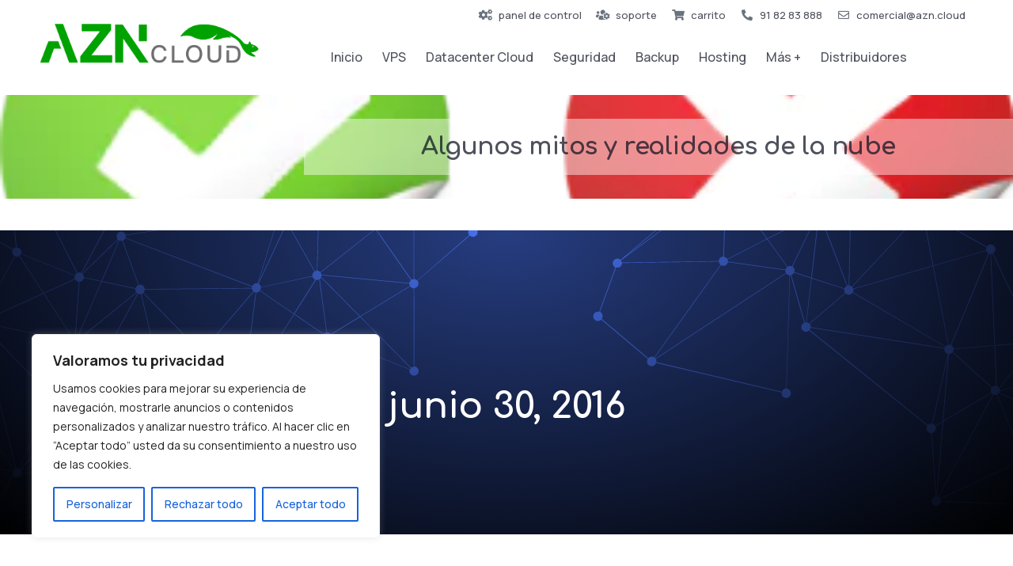

--- FILE ---
content_type: text/html; charset=UTF-8
request_url: https://azn.cloud/2016/06/30/
body_size: 60333
content:
<!DOCTYPE html>
<!--[if !(IE 6) | !(IE 7) | !(IE 8)  ]><!-->
<html lang="es" class="no-js">
<!--<![endif]-->
<head>
	<meta charset="UTF-8" />
		<meta name="viewport" content="width=device-width, initial-scale=1, maximum-scale=1, user-scalable=0">
			<link rel="profile" href="https://gmpg.org/xfn/11" />
	<meta name='robots' content='noindex, follow' />

	<!-- This site is optimized with the Yoast SEO plugin v22.1 - https://yoast.com/wordpress/plugins/seo/ -->
	<title>30 de junio de 2016 - AZN.Cloud - VPS CLOUD - A Cloud for All</title>
	<meta property="og:locale" content="es_ES" />
	<meta property="og:type" content="website" />
	<meta property="og:title" content="30 de junio de 2016 - AZN.Cloud - VPS CLOUD - A Cloud for All" />
	<meta property="og:url" content="https://azn.cloud/2016/06/30/" />
	<meta property="og:site_name" content="AZN.Cloud - VPS CLOUD - A Cloud for All" />
	<meta name="twitter:card" content="summary_large_image" />
	<meta name="twitter:site" content="@AlmazenaCloud" />
	<script type="application/ld+json" class="yoast-schema-graph">{"@context":"https://schema.org","@graph":[{"@type":"CollectionPage","@id":"https://azn.cloud/2016/06/30/","url":"https://azn.cloud/2016/06/30/","name":"30 de junio de 2016 - AZN.Cloud - VPS CLOUD - A Cloud for All","isPartOf":{"@id":"https://azn.cloud/#website"},"primaryImageOfPage":{"@id":"https://azn.cloud/2016/06/30/#primaryimage"},"image":{"@id":"https://azn.cloud/2016/06/30/#primaryimage"},"thumbnailUrl":"https://azn.cloud/wp-content/uploads/2016/06/icon_true_false.png","breadcrumb":{"@id":"https://azn.cloud/2016/06/30/#breadcrumb"},"inLanguage":"es"},{"@type":"ImageObject","inLanguage":"es","@id":"https://azn.cloud/2016/06/30/#primaryimage","url":"https://azn.cloud/wp-content/uploads/2016/06/icon_true_false.png","contentUrl":"https://azn.cloud/wp-content/uploads/2016/06/icon_true_false.png","width":345,"height":153},{"@type":"BreadcrumbList","@id":"https://azn.cloud/2016/06/30/#breadcrumb","itemListElement":[{"@type":"ListItem","position":1,"name":"Portada","item":"https://azn.cloud/"},{"@type":"ListItem","position":2,"name":"Archivo de 30 de junio de 2016"}]},{"@type":"WebSite","@id":"https://azn.cloud/#website","url":"https://azn.cloud/","name":"AZN.Cloud - VPS CLOUD - A Cloud for All","description":"Your Datacenter CLOUD","publisher":{"@id":"https://azn.cloud/#organization"},"potentialAction":[{"@type":"SearchAction","target":{"@type":"EntryPoint","urlTemplate":"https://azn.cloud/?s={search_term_string}"},"query-input":"required name=search_term_string"}],"inLanguage":"es"},{"@type":"Organization","@id":"https://azn.cloud/#organization","name":"AZN CLOUD","alternateName":"Almazena","url":"https://azn.cloud/","logo":{"@type":"ImageObject","inLanguage":"es","@id":"https://azn.cloud/#/schema/logo/image/","url":"https://azn.cloud/wp-content/uploads/2023/08/logo-azn-8.png","contentUrl":"https://azn.cloud/wp-content/uploads/2023/08/logo-azn-8.png","width":362,"height":78,"caption":"AZN CLOUD"},"image":{"@id":"https://azn.cloud/#/schema/logo/image/"},"sameAs":["https://www.facebook.com/Almazena.Internet","https://twitter.com/AlmazenaCloud","https://www.linkedin.com/company/almazena-internet/","https://www.youtube.com/channel/UCZtslhMitZ4seF4XKFUgcmQ"]}]}</script>
	<!-- / Yoast SEO plugin. -->


<link rel='dns-prefetch' href='//www.googletagmanager.com' />
<link rel="alternate" type="application/rss+xml" title="AZN.Cloud - VPS CLOUD - A Cloud for All &raquo; Feed" href="https://azn.cloud/feed/" />
<style id='wp-img-auto-sizes-contain-inline-css' type='text/css'>
img:is([sizes=auto i],[sizes^="auto," i]){contain-intrinsic-size:3000px 1500px}
/*# sourceURL=wp-img-auto-sizes-contain-inline-css */
</style>
<link rel='stylesheet' id='wp-block-library-css' href='https://azn.cloud/wp-includes/css/dist/block-library/style.min.css?ver=6e0728ebb67d668afa587a54f804e703' type='text/css' media='all' />
<style id='global-styles-inline-css' type='text/css'>
:root{--wp--preset--aspect-ratio--square: 1;--wp--preset--aspect-ratio--4-3: 4/3;--wp--preset--aspect-ratio--3-4: 3/4;--wp--preset--aspect-ratio--3-2: 3/2;--wp--preset--aspect-ratio--2-3: 2/3;--wp--preset--aspect-ratio--16-9: 16/9;--wp--preset--aspect-ratio--9-16: 9/16;--wp--preset--color--black: #000000;--wp--preset--color--cyan-bluish-gray: #abb8c3;--wp--preset--color--white: #FFF;--wp--preset--color--pale-pink: #f78da7;--wp--preset--color--vivid-red: #cf2e2e;--wp--preset--color--luminous-vivid-orange: #ff6900;--wp--preset--color--luminous-vivid-amber: #fcb900;--wp--preset--color--light-green-cyan: #7bdcb5;--wp--preset--color--vivid-green-cyan: #00d084;--wp--preset--color--pale-cyan-blue: #8ed1fc;--wp--preset--color--vivid-cyan-blue: #0693e3;--wp--preset--color--vivid-purple: #9b51e0;--wp--preset--color--accent: #999999;--wp--preset--color--dark-gray: #111;--wp--preset--color--light-gray: #767676;--wp--preset--gradient--vivid-cyan-blue-to-vivid-purple: linear-gradient(135deg,rgb(6,147,227) 0%,rgb(155,81,224) 100%);--wp--preset--gradient--light-green-cyan-to-vivid-green-cyan: linear-gradient(135deg,rgb(122,220,180) 0%,rgb(0,208,130) 100%);--wp--preset--gradient--luminous-vivid-amber-to-luminous-vivid-orange: linear-gradient(135deg,rgb(252,185,0) 0%,rgb(255,105,0) 100%);--wp--preset--gradient--luminous-vivid-orange-to-vivid-red: linear-gradient(135deg,rgb(255,105,0) 0%,rgb(207,46,46) 100%);--wp--preset--gradient--very-light-gray-to-cyan-bluish-gray: linear-gradient(135deg,rgb(238,238,238) 0%,rgb(169,184,195) 100%);--wp--preset--gradient--cool-to-warm-spectrum: linear-gradient(135deg,rgb(74,234,220) 0%,rgb(151,120,209) 20%,rgb(207,42,186) 40%,rgb(238,44,130) 60%,rgb(251,105,98) 80%,rgb(254,248,76) 100%);--wp--preset--gradient--blush-light-purple: linear-gradient(135deg,rgb(255,206,236) 0%,rgb(152,150,240) 100%);--wp--preset--gradient--blush-bordeaux: linear-gradient(135deg,rgb(254,205,165) 0%,rgb(254,45,45) 50%,rgb(107,0,62) 100%);--wp--preset--gradient--luminous-dusk: linear-gradient(135deg,rgb(255,203,112) 0%,rgb(199,81,192) 50%,rgb(65,88,208) 100%);--wp--preset--gradient--pale-ocean: linear-gradient(135deg,rgb(255,245,203) 0%,rgb(182,227,212) 50%,rgb(51,167,181) 100%);--wp--preset--gradient--electric-grass: linear-gradient(135deg,rgb(202,248,128) 0%,rgb(113,206,126) 100%);--wp--preset--gradient--midnight: linear-gradient(135deg,rgb(2,3,129) 0%,rgb(40,116,252) 100%);--wp--preset--font-size--small: 13px;--wp--preset--font-size--medium: 20px;--wp--preset--font-size--large: 36px;--wp--preset--font-size--x-large: 42px;--wp--preset--spacing--20: 0.44rem;--wp--preset--spacing--30: 0.67rem;--wp--preset--spacing--40: 1rem;--wp--preset--spacing--50: 1.5rem;--wp--preset--spacing--60: 2.25rem;--wp--preset--spacing--70: 3.38rem;--wp--preset--spacing--80: 5.06rem;--wp--preset--shadow--natural: 6px 6px 9px rgba(0, 0, 0, 0.2);--wp--preset--shadow--deep: 12px 12px 50px rgba(0, 0, 0, 0.4);--wp--preset--shadow--sharp: 6px 6px 0px rgba(0, 0, 0, 0.2);--wp--preset--shadow--outlined: 6px 6px 0px -3px rgb(255, 255, 255), 6px 6px rgb(0, 0, 0);--wp--preset--shadow--crisp: 6px 6px 0px rgb(0, 0, 0);}:where(.is-layout-flex){gap: 0.5em;}:where(.is-layout-grid){gap: 0.5em;}body .is-layout-flex{display: flex;}.is-layout-flex{flex-wrap: wrap;align-items: center;}.is-layout-flex > :is(*, div){margin: 0;}body .is-layout-grid{display: grid;}.is-layout-grid > :is(*, div){margin: 0;}:where(.wp-block-columns.is-layout-flex){gap: 2em;}:where(.wp-block-columns.is-layout-grid){gap: 2em;}:where(.wp-block-post-template.is-layout-flex){gap: 1.25em;}:where(.wp-block-post-template.is-layout-grid){gap: 1.25em;}.has-black-color{color: var(--wp--preset--color--black) !important;}.has-cyan-bluish-gray-color{color: var(--wp--preset--color--cyan-bluish-gray) !important;}.has-white-color{color: var(--wp--preset--color--white) !important;}.has-pale-pink-color{color: var(--wp--preset--color--pale-pink) !important;}.has-vivid-red-color{color: var(--wp--preset--color--vivid-red) !important;}.has-luminous-vivid-orange-color{color: var(--wp--preset--color--luminous-vivid-orange) !important;}.has-luminous-vivid-amber-color{color: var(--wp--preset--color--luminous-vivid-amber) !important;}.has-light-green-cyan-color{color: var(--wp--preset--color--light-green-cyan) !important;}.has-vivid-green-cyan-color{color: var(--wp--preset--color--vivid-green-cyan) !important;}.has-pale-cyan-blue-color{color: var(--wp--preset--color--pale-cyan-blue) !important;}.has-vivid-cyan-blue-color{color: var(--wp--preset--color--vivid-cyan-blue) !important;}.has-vivid-purple-color{color: var(--wp--preset--color--vivid-purple) !important;}.has-black-background-color{background-color: var(--wp--preset--color--black) !important;}.has-cyan-bluish-gray-background-color{background-color: var(--wp--preset--color--cyan-bluish-gray) !important;}.has-white-background-color{background-color: var(--wp--preset--color--white) !important;}.has-pale-pink-background-color{background-color: var(--wp--preset--color--pale-pink) !important;}.has-vivid-red-background-color{background-color: var(--wp--preset--color--vivid-red) !important;}.has-luminous-vivid-orange-background-color{background-color: var(--wp--preset--color--luminous-vivid-orange) !important;}.has-luminous-vivid-amber-background-color{background-color: var(--wp--preset--color--luminous-vivid-amber) !important;}.has-light-green-cyan-background-color{background-color: var(--wp--preset--color--light-green-cyan) !important;}.has-vivid-green-cyan-background-color{background-color: var(--wp--preset--color--vivid-green-cyan) !important;}.has-pale-cyan-blue-background-color{background-color: var(--wp--preset--color--pale-cyan-blue) !important;}.has-vivid-cyan-blue-background-color{background-color: var(--wp--preset--color--vivid-cyan-blue) !important;}.has-vivid-purple-background-color{background-color: var(--wp--preset--color--vivid-purple) !important;}.has-black-border-color{border-color: var(--wp--preset--color--black) !important;}.has-cyan-bluish-gray-border-color{border-color: var(--wp--preset--color--cyan-bluish-gray) !important;}.has-white-border-color{border-color: var(--wp--preset--color--white) !important;}.has-pale-pink-border-color{border-color: var(--wp--preset--color--pale-pink) !important;}.has-vivid-red-border-color{border-color: var(--wp--preset--color--vivid-red) !important;}.has-luminous-vivid-orange-border-color{border-color: var(--wp--preset--color--luminous-vivid-orange) !important;}.has-luminous-vivid-amber-border-color{border-color: var(--wp--preset--color--luminous-vivid-amber) !important;}.has-light-green-cyan-border-color{border-color: var(--wp--preset--color--light-green-cyan) !important;}.has-vivid-green-cyan-border-color{border-color: var(--wp--preset--color--vivid-green-cyan) !important;}.has-pale-cyan-blue-border-color{border-color: var(--wp--preset--color--pale-cyan-blue) !important;}.has-vivid-cyan-blue-border-color{border-color: var(--wp--preset--color--vivid-cyan-blue) !important;}.has-vivid-purple-border-color{border-color: var(--wp--preset--color--vivid-purple) !important;}.has-vivid-cyan-blue-to-vivid-purple-gradient-background{background: var(--wp--preset--gradient--vivid-cyan-blue-to-vivid-purple) !important;}.has-light-green-cyan-to-vivid-green-cyan-gradient-background{background: var(--wp--preset--gradient--light-green-cyan-to-vivid-green-cyan) !important;}.has-luminous-vivid-amber-to-luminous-vivid-orange-gradient-background{background: var(--wp--preset--gradient--luminous-vivid-amber-to-luminous-vivid-orange) !important;}.has-luminous-vivid-orange-to-vivid-red-gradient-background{background: var(--wp--preset--gradient--luminous-vivid-orange-to-vivid-red) !important;}.has-very-light-gray-to-cyan-bluish-gray-gradient-background{background: var(--wp--preset--gradient--very-light-gray-to-cyan-bluish-gray) !important;}.has-cool-to-warm-spectrum-gradient-background{background: var(--wp--preset--gradient--cool-to-warm-spectrum) !important;}.has-blush-light-purple-gradient-background{background: var(--wp--preset--gradient--blush-light-purple) !important;}.has-blush-bordeaux-gradient-background{background: var(--wp--preset--gradient--blush-bordeaux) !important;}.has-luminous-dusk-gradient-background{background: var(--wp--preset--gradient--luminous-dusk) !important;}.has-pale-ocean-gradient-background{background: var(--wp--preset--gradient--pale-ocean) !important;}.has-electric-grass-gradient-background{background: var(--wp--preset--gradient--electric-grass) !important;}.has-midnight-gradient-background{background: var(--wp--preset--gradient--midnight) !important;}.has-small-font-size{font-size: var(--wp--preset--font-size--small) !important;}.has-medium-font-size{font-size: var(--wp--preset--font-size--medium) !important;}.has-large-font-size{font-size: var(--wp--preset--font-size--large) !important;}.has-x-large-font-size{font-size: var(--wp--preset--font-size--x-large) !important;}
/*# sourceURL=global-styles-inline-css */
</style>

<style id='classic-theme-styles-inline-css' type='text/css'>
/*! This file is auto-generated */
.wp-block-button__link{color:#fff;background-color:#32373c;border-radius:9999px;box-shadow:none;text-decoration:none;padding:calc(.667em + 2px) calc(1.333em + 2px);font-size:1.125em}.wp-block-file__button{background:#32373c;color:#fff;text-decoration:none}
/*# sourceURL=/wp-includes/css/classic-themes.min.css */
</style>
<link rel='stylesheet' id='ez-toc-css' href='https://azn.cloud/wp-content/plugins/easy-table-of-contents/assets/css/screen.min.css?ver=2.0.62' type='text/css' media='all' />
<style id='ez-toc-inline-css' type='text/css'>
div#ez-toc-container .ez-toc-title {font-size: 120%;}div#ez-toc-container .ez-toc-title {font-weight: 500;}div#ez-toc-container ul li {font-size: 95%;}div#ez-toc-container ul li {font-weight: 500;}div#ez-toc-container nav ul ul li {font-size: 90%;}
.ez-toc-container-direction {direction: ltr;}.ez-toc-counter ul{counter-reset: item ;}.ez-toc-counter nav ul li a::before {content: counters(item, ".", decimal) ". ";display: inline-block;counter-increment: item;flex-grow: 0;flex-shrink: 0;margin-right: .2em; float: left; }.ez-toc-widget-direction {direction: ltr;}.ez-toc-widget-container ul{counter-reset: item ;}.ez-toc-widget-container nav ul li a::before {content: counters(item, ".", decimal) ". ";display: inline-block;counter-increment: item;flex-grow: 0;flex-shrink: 0;margin-right: .2em; float: left; }
/*# sourceURL=ez-toc-inline-css */
</style>
<link rel='stylesheet' id='elementor-icons-css' href='https://azn.cloud/wp-content/plugins/elementor/assets/lib/eicons/css/elementor-icons.min.css?ver=5.21.0' type='text/css' media='all' />
<link rel='stylesheet' id='elementor-frontend-css' href='https://azn.cloud/wp-content/uploads/elementor/css/custom-frontend.min.css?ver=1728992043' type='text/css' media='all' />
<style id='elementor-frontend-inline-css' type='text/css'>
.elementor-3971 .elementor-element.elementor-element-d4f1e27:not(.elementor-motion-effects-element-type-background), .elementor-3971 .elementor-element.elementor-element-d4f1e27 > .elementor-motion-effects-container > .elementor-motion-effects-layer{background-image:url("https://azn.cloud/wp-content/uploads/2016/06/icon_true_false.png");}
/*# sourceURL=elementor-frontend-inline-css */
</style>
<link rel='stylesheet' id='swiper-css' href='https://azn.cloud/wp-content/plugins/elementor/assets/lib/swiper/v8/css/swiper.min.css?ver=8.4.5' type='text/css' media='all' />
<link rel='stylesheet' id='elementor-post-7-css' href='https://azn.cloud/wp-content/uploads/elementor/css/post-7.css?ver=1728992043' type='text/css' media='all' />
<link rel='stylesheet' id='elementor-pro-css' href='https://azn.cloud/wp-content/uploads/elementor/css/custom-pro-frontend.min.css?ver=1728992043' type='text/css' media='all' />
<link rel='stylesheet' id='elementor-global-css' href='https://azn.cloud/wp-content/uploads/elementor/css/global.css?ver=1728992043' type='text/css' media='all' />
<link rel='stylesheet' id='elementor-post-3982-css' href='https://azn.cloud/wp-content/uploads/elementor/css/post-3982.css?ver=1728992043' type='text/css' media='all' />
<link rel='stylesheet' id='elementor-post-3971-css' href='https://azn.cloud/wp-content/uploads/elementor/css/post-3971.css?ver=1728992043' type='text/css' media='all' />
<link rel='stylesheet' id='elementor-post-2605-css' href='https://azn.cloud/wp-content/uploads/elementor/css/post-2605.css?ver=1764499431' type='text/css' media='all' />
<link rel='stylesheet' id='elementor-post-6063-css' href='https://azn.cloud/wp-content/uploads/elementor/css/post-6063.css?ver=1728995533' type='text/css' media='all' />
<link rel='stylesheet' id='dt-main-css' href='https://azn.cloud/wp-content/themes/dt-the7/css/main.min.css?ver=11.4.1' type='text/css' media='all' />
<style id='dt-main-inline-css' type='text/css'>
body #load {
  display: block;
  height: 100%;
  overflow: hidden;
  position: fixed;
  width: 100%;
  z-index: 9901;
  opacity: 1;
  visibility: visible;
  transition: all .35s ease-out;
}
.load-wrap {
  width: 100%;
  height: 100%;
  background-position: center center;
  background-repeat: no-repeat;
  text-align: center;
  display: -ms-flexbox;
  display: -ms-flex;
  display: flex;
  -ms-align-items: center;
  -ms-flex-align: center;
  align-items: center;
  -ms-flex-flow: column wrap;
  flex-flow: column wrap;
  -ms-flex-pack: center;
  -ms-justify-content: center;
  justify-content: center;
}
.load-wrap > svg {
  position: absolute;
  top: 50%;
  left: 50%;
  transform: translate(-50%,-50%);
}
#load {
  background: var(--the7-elementor-beautiful-loading-bg,#ffffff);
  --the7-beautiful-spinner-color2: var(--the7-beautiful-spinner-color,rgba(0,0,0,0.12));
}

/*# sourceURL=dt-main-inline-css */
</style>
<link rel='stylesheet' id='the7-custom-scrollbar-css' href='https://azn.cloud/wp-content/themes/dt-the7/lib/custom-scrollbar/custom-scrollbar.min.css?ver=11.4.1' type='text/css' media='all' />
<link rel='stylesheet' id='the7-core-css' href='https://azn.cloud/wp-content/plugins/dt-the7-core/assets/css/post-type.min.css?ver=2.7.6' type='text/css' media='all' />
<link rel='stylesheet' id='the7-css-vars-css' href='https://azn.cloud/wp-content/uploads/the7-css/css-vars.css?ver=8fda8d03df67' type='text/css' media='all' />
<link rel='stylesheet' id='dt-custom-css' href='https://azn.cloud/wp-content/uploads/the7-css/custom.css?ver=8fda8d03df67' type='text/css' media='all' />
<link rel='stylesheet' id='dt-media-css' href='https://azn.cloud/wp-content/uploads/the7-css/media.css?ver=8fda8d03df67' type='text/css' media='all' />
<link rel='stylesheet' id='the7-elements-albums-portfolio-css' href='https://azn.cloud/wp-content/uploads/the7-css/the7-elements-albums-portfolio.css?ver=8fda8d03df67' type='text/css' media='all' />
<link rel='stylesheet' id='the7-elements-css' href='https://azn.cloud/wp-content/uploads/the7-css/post-type-dynamic.css?ver=8fda8d03df67' type='text/css' media='all' />
<link rel='stylesheet' id='style-css' href='https://azn.cloud/wp-content/themes/dt-the7/style.css?ver=11.4.1' type='text/css' media='all' />
<link rel='stylesheet' id='the7-elementor-global-css' href='https://azn.cloud/wp-content/themes/dt-the7/css/compatibility/elementor/elementor-global.min.css?ver=11.4.1' type='text/css' media='all' />
<link rel='stylesheet' id='the7-filter-decorations-base-css' href='https://azn.cloud/wp-content/themes/dt-the7/css/compatibility/elementor/the7-filter-decorations-base.min.css?ver=11.4.1' type='text/css' media='all' />
<link rel='stylesheet' id='the7-simple-common-css' href='https://azn.cloud/wp-content/themes/dt-the7/css/compatibility/elementor/the7-simple-common.min.css?ver=11.4.1' type='text/css' media='all' />
<link rel='stylesheet' id='the7-elements-simple-posts-css' href='https://azn.cloud/wp-content/themes/dt-the7/css/compatibility/elementor/the7-simple-posts.min.css?ver=11.4.1' type='text/css' media='all' />
<link rel='stylesheet' id='the7-vertical-menu-widget-css' href='https://azn.cloud/wp-content/themes/dt-the7/css/compatibility/elementor/the7-vertical-menu-widget.min.css?ver=11.4.1' type='text/css' media='all' />
<link rel='stylesheet' id='the7-icon-widget-css' href='https://azn.cloud/wp-content/themes/dt-the7/css/compatibility/elementor/the7-icon-widget.min.css?ver=11.4.1' type='text/css' media='all' />
<link rel='stylesheet' id='the7_horizontal-menu-css' href='https://azn.cloud/wp-content/themes/dt-the7/css/compatibility/elementor/the7-horizontal-menu-widget.min.css?ver=11.4.1' type='text/css' media='all' />
<link rel='stylesheet' id='the7-icon-box-widget-css' href='https://azn.cloud/wp-content/themes/dt-the7/css/compatibility/elementor/the7-icon-box-widget.min.css?ver=11.4.1' type='text/css' media='all' />
<link rel='stylesheet' id='google-fonts-1-css' href='https://fonts.googleapis.com/css?family=Manrope%3A100%2C100italic%2C200%2C200italic%2C300%2C300italic%2C400%2C400italic%2C500%2C500italic%2C600%2C600italic%2C700%2C700italic%2C800%2C800italic%2C900%2C900italic%7CComfortaa%3A100%2C100italic%2C200%2C200italic%2C300%2C300italic%2C400%2C400italic%2C500%2C500italic%2C600%2C600italic%2C700%2C700italic%2C800%2C800italic%2C900%2C900italic&#038;display=swap&#038;ver=6.9' type='text/css' media='all' />
<link rel='stylesheet' id='elementor-icons-shared-0-css' href='https://azn.cloud/wp-content/plugins/elementor/assets/lib/font-awesome/css/fontawesome.min.css?ver=5.15.3' type='text/css' media='all' />
<link rel='stylesheet' id='elementor-icons-fa-regular-css' href='https://azn.cloud/wp-content/plugins/elementor/assets/lib/font-awesome/css/regular.min.css?ver=5.15.3' type='text/css' media='all' />
<link rel='stylesheet' id='elementor-icons-fa-solid-css' href='https://azn.cloud/wp-content/plugins/elementor/assets/lib/font-awesome/css/solid.min.css?ver=5.15.3' type='text/css' media='all' />
<link rel='stylesheet' id='elementor-icons-the7-feather-css' href='https://almazena.pixelcero.com/wp-content/uploads/elementor/custom-icons/the7-feather/style.css?ver=1.0.0' type='text/css' media='all' />
<link rel='stylesheet' id='elementor-icons-fa-brands-css' href='https://azn.cloud/wp-content/plugins/elementor/assets/lib/font-awesome/css/brands.min.css?ver=5.15.3' type='text/css' media='all' />
<link rel="preconnect" href="https://fonts.gstatic.com/" crossorigin><script type="text/javascript" src="https://azn.cloud/wp-includes/js/jquery/jquery.min.js?ver=3.7.1" id="jquery-core-js"></script>
<script type="text/javascript" src="https://azn.cloud/wp-includes/js/jquery/jquery-migrate.min.js?ver=3.4.1" id="jquery-migrate-js"></script>
<script type="text/javascript" id="cookie-law-info-js-extra">
/* <![CDATA[ */
var _ckyConfig = {"_ipData":[],"_assetsURL":"https://azn.cloud/wp-content/plugins/cookie-law-info/lite/frontend/images/","_publicURL":"https://azn.cloud","_expiry":"365","_categories":[{"name":"Necesaria","slug":"necessary","isNecessary":true,"ccpaDoNotSell":true,"cookies":[{"cookieID":"__cfduid [x3]","domain":"fiftyt.com topdesignblogs.com zeotap.com","provider":""},{"cookieID":"CookieConsent","domain":"azn.cloud","provider":""},{"cookieID":"local_storage_support_test","domain":"twitter.com","provider":""}],"active":true,"defaultConsent":{"gdpr":true,"ccpa":true}},{"name":"Funcional","slug":"functional","isNecessary":false,"ccpaDoNotSell":true,"cookies":[],"active":true,"defaultConsent":{"gdpr":false,"ccpa":false}},{"name":"Anal\u00edtica","slug":"analytics","isNecessary":false,"ccpaDoNotSell":true,"cookies":[{"cookieID":"_ga","domain":"azn.cloud","provider":""},{"cookieID":"_gat","domain":"azn.cloud","provider":""},{"cookieID":"_gid","domain":"azn.cloud","provider":""},{"cookieID":"ab","domain":"neustar.com","provider":""},{"cookieID":"collect","domain":"google-analytics.com","provider":""},{"cookieID":"wui","domain":"weborama.com","provider":""}],"active":true,"defaultConsent":{"gdpr":false,"ccpa":false}},{"name":"El rendimiento","slug":"performance","isNecessary":false,"ccpaDoNotSell":true,"cookies":[],"active":true,"defaultConsent":{"gdpr":false,"ccpa":false}},{"name":"Anuncio","slug":"advertisement","isNecessary":false,"ccpaDoNotSell":true,"cookies":[],"active":true,"defaultConsent":{"gdpr":false,"ccpa":false}}],"_activeLaw":"gdpr","_rootDomain":"","_block":"1","_showBanner":"1","_bannerConfig":{"settings":{"type":"box","preferenceCenterType":"popup","position":"bottom-left","applicableLaw":"gdpr"},"behaviours":{"reloadBannerOnAccept":false,"loadAnalyticsByDefault":false,"animations":{"onLoad":"animate","onHide":"sticky"}},"config":{"revisitConsent":{"status":true,"tag":"revisit-consent","position":"bottom-left","meta":{"url":"#"},"styles":{"background-color":"#0056A7"},"elements":{"title":{"type":"text","tag":"revisit-consent-title","status":true,"styles":{"color":"#0056a7"}}}},"preferenceCenter":{"toggle":{"status":true,"tag":"detail-category-toggle","type":"toggle","states":{"active":{"styles":{"background-color":"#1863DC"}},"inactive":{"styles":{"background-color":"#D0D5D2"}}}}},"categoryPreview":{"status":false,"toggle":{"status":true,"tag":"detail-category-preview-toggle","type":"toggle","states":{"active":{"styles":{"background-color":"#1863DC"}},"inactive":{"styles":{"background-color":"#D0D5D2"}}}}},"videoPlaceholder":{"status":true,"styles":{"background-color":"#000000","border-color":"#000000","color":"#ffffff"}},"readMore":{"status":false,"tag":"readmore-button","type":"link","meta":{"noFollow":true,"newTab":true},"styles":{"color":"#1863DC","background-color":"transparent","border-color":"transparent"}},"auditTable":{"status":true},"optOption":{"status":true,"toggle":{"status":true,"tag":"optout-option-toggle","type":"toggle","states":{"active":{"styles":{"background-color":"#1863dc"}},"inactive":{"styles":{"background-color":"#FFFFFF"}}}}}}},"_version":"3.1.8","_logConsent":"1","_tags":[{"tag":"accept-button","styles":{"color":"#1863DC","background-color":"#FFFFFF","border-color":"#1863DC"}},{"tag":"reject-button","styles":{"color":"#1863DC","background-color":"transparent","border-color":"#1863DC"}},{"tag":"settings-button","styles":{"color":"#1863DC","background-color":"transparent","border-color":"#1863DC"}},{"tag":"readmore-button","styles":{"color":"#1863DC","background-color":"transparent","border-color":"transparent"}},{"tag":"donotsell-button","styles":{"color":"#1863DC","background-color":"transparent","border-color":"transparent"}},{"tag":"accept-button","styles":{"color":"#1863DC","background-color":"#FFFFFF","border-color":"#1863DC"}},{"tag":"revisit-consent","styles":{"background-color":"#0056A7"}}],"_shortCodes":[{"key":"cky_readmore","content":"\u003Ca href=\"#\" class=\"cky-policy\" aria-label=\"Pol\u00edtica de cookies\" target=\"_blank\" rel=\"noopener\" data-cky-tag=\"readmore-button\"\u003EPol\u00edtica de cookies\u003C/a\u003E","tag":"readmore-button","status":false,"attributes":{"rel":"nofollow","target":"_blank"}},{"key":"cky_show_desc","content":"\u003Cbutton class=\"cky-show-desc-btn\" data-cky-tag=\"show-desc-button\" aria-label=\"Mostrar m\u00e1s\"\u003EMostrar m\u00e1s\u003C/button\u003E","tag":"show-desc-button","status":true,"attributes":[]},{"key":"cky_hide_desc","content":"\u003Cbutton class=\"cky-show-desc-btn\" data-cky-tag=\"hide-desc-button\" aria-label=\"Mostrar menos\"\u003EMostrar menos\u003C/button\u003E","tag":"hide-desc-button","status":true,"attributes":[]},{"key":"cky_category_toggle_label","content":"[cky_{{status}}_category_label] [cky_preference_{{category_slug}}_title]","tag":"","status":true,"attributes":[]},{"key":"cky_enable_category_label","content":"Permitir","tag":"","status":true,"attributes":[]},{"key":"cky_disable_category_label","content":"Desactivar","tag":"","status":true,"attributes":[]},{"key":"cky_video_placeholder","content":"\u003Cdiv class=\"video-placeholder-normal\" data-cky-tag=\"video-placeholder\" id=\"[UNIQUEID]\"\u003E\u003Cp class=\"video-placeholder-text-normal\" data-cky-tag=\"placeholder-title\"\u003EPor favor acepte el consentimiento de cookies\u003C/p\u003E\u003C/div\u003E","tag":"","status":true,"attributes":[]},{"key":"cky_enable_optout_label","content":"Permitir","tag":"","status":true,"attributes":[]},{"key":"cky_disable_optout_label","content":"Desactivar","tag":"","status":true,"attributes":[]},{"key":"cky_optout_toggle_label","content":"[cky_{{status}}_optout_label] [cky_optout_option_title]","tag":"","status":true,"attributes":[]},{"key":"cky_optout_option_title","content":"No vendan ni compartan mi informaci\u00f3n personal","tag":"","status":true,"attributes":[]},{"key":"cky_optout_close_label","content":"Cerca","tag":"","status":true,"attributes":[]}],"_rtl":"","_providersToBlock":[]};
var _ckyStyles = {"css":".cky-overlay{background: #000000; opacity: 0.4; position: fixed; top: 0; left: 0; width: 100%; height: 100%; z-index: 99999999;}.cky-hide{display: none;}.cky-btn-revisit-wrapper{display: flex; align-items: center; justify-content: center; background: #0056a7; width: 45px; height: 45px; border-radius: 50%; position: fixed; z-index: 999999; cursor: pointer;}.cky-revisit-bottom-left{bottom: 15px; left: 15px;}.cky-revisit-bottom-right{bottom: 15px; right: 15px;}.cky-btn-revisit-wrapper .cky-btn-revisit{display: flex; align-items: center; justify-content: center; background: none; border: none; cursor: pointer; position: relative; margin: 0; padding: 0;}.cky-btn-revisit-wrapper .cky-btn-revisit img{max-width: fit-content; margin: 0; height: 30px; width: 30px;}.cky-revisit-bottom-left:hover::before{content: attr(data-tooltip); position: absolute; background: #4e4b66; color: #ffffff; left: calc(100% + 7px); font-size: 12px; line-height: 16px; width: max-content; padding: 4px 8px; border-radius: 4px;}.cky-revisit-bottom-left:hover::after{position: absolute; content: \"\"; border: 5px solid transparent; left: calc(100% + 2px); border-left-width: 0; border-right-color: #4e4b66;}.cky-revisit-bottom-right:hover::before{content: attr(data-tooltip); position: absolute; background: #4e4b66; color: #ffffff; right: calc(100% + 7px); font-size: 12px; line-height: 16px; width: max-content; padding: 4px 8px; border-radius: 4px;}.cky-revisit-bottom-right:hover::after{position: absolute; content: \"\"; border: 5px solid transparent; right: calc(100% + 2px); border-right-width: 0; border-left-color: #4e4b66;}.cky-revisit-hide{display: none;}.cky-consent-container{position: fixed; width: 440px; box-sizing: border-box; z-index: 9999999; border-radius: 6px;}.cky-consent-container .cky-consent-bar{background: #ffffff; border: 1px solid; padding: 20px 26px; box-shadow: 0 -1px 10px 0 #acabab4d; border-radius: 6px;}.cky-box-bottom-left{bottom: 40px; left: 40px;}.cky-box-bottom-right{bottom: 40px; right: 40px;}.cky-box-top-left{top: 40px; left: 40px;}.cky-box-top-right{top: 40px; right: 40px;}.cky-custom-brand-logo-wrapper .cky-custom-brand-logo{width: 100px; height: auto; margin: 0 0 12px 0;}.cky-notice .cky-title{color: #212121; font-weight: 700; font-size: 18px; line-height: 24px; margin: 0 0 12px 0;}.cky-notice-des *,.cky-preference-content-wrapper *,.cky-accordion-header-des *,.cky-gpc-wrapper .cky-gpc-desc *{font-size: 14px;}.cky-notice-des{color: #212121; font-size: 14px; line-height: 24px; font-weight: 400;}.cky-notice-des img{height: 25px; width: 25px;}.cky-consent-bar .cky-notice-des p,.cky-gpc-wrapper .cky-gpc-desc p,.cky-preference-body-wrapper .cky-preference-content-wrapper p,.cky-accordion-header-wrapper .cky-accordion-header-des p,.cky-cookie-des-table li div:last-child p{color: inherit; margin-top: 0; overflow-wrap: break-word;}.cky-notice-des P:last-child,.cky-preference-content-wrapper p:last-child,.cky-cookie-des-table li div:last-child p:last-child,.cky-gpc-wrapper .cky-gpc-desc p:last-child{margin-bottom: 0;}.cky-notice-des a.cky-policy,.cky-notice-des button.cky-policy{font-size: 14px; color: #1863dc; white-space: nowrap; cursor: pointer; background: transparent; border: 1px solid; text-decoration: underline;}.cky-notice-des button.cky-policy{padding: 0;}.cky-notice-des a.cky-policy:focus-visible,.cky-notice-des button.cky-policy:focus-visible,.cky-preference-content-wrapper .cky-show-desc-btn:focus-visible,.cky-accordion-header .cky-accordion-btn:focus-visible,.cky-preference-header .cky-btn-close:focus-visible,.cky-switch input[type=\"checkbox\"]:focus-visible,.cky-footer-wrapper a:focus-visible,.cky-btn:focus-visible{outline: 2px solid #1863dc; outline-offset: 2px;}.cky-btn:focus:not(:focus-visible),.cky-accordion-header .cky-accordion-btn:focus:not(:focus-visible),.cky-preference-content-wrapper .cky-show-desc-btn:focus:not(:focus-visible),.cky-btn-revisit-wrapper .cky-btn-revisit:focus:not(:focus-visible),.cky-preference-header .cky-btn-close:focus:not(:focus-visible),.cky-consent-bar .cky-banner-btn-close:focus:not(:focus-visible){outline: 0;}button.cky-show-desc-btn:not(:hover):not(:active){color: #1863dc; background: transparent;}button.cky-accordion-btn:not(:hover):not(:active),button.cky-banner-btn-close:not(:hover):not(:active),button.cky-btn-revisit:not(:hover):not(:active),button.cky-btn-close:not(:hover):not(:active){background: transparent;}.cky-consent-bar button:hover,.cky-modal.cky-modal-open button:hover,.cky-consent-bar button:focus,.cky-modal.cky-modal-open button:focus{text-decoration: none;}.cky-notice-btn-wrapper{display: flex; justify-content: flex-start; align-items: center; flex-wrap: wrap; margin-top: 16px;}.cky-notice-btn-wrapper .cky-btn{text-shadow: none; box-shadow: none;}.cky-btn{flex: auto; max-width: 100%; font-size: 14px; font-family: inherit; line-height: 24px; padding: 8px; font-weight: 500; margin: 0 8px 0 0; border-radius: 2px; cursor: pointer; text-align: center; text-transform: none; min-height: 0;}.cky-btn:hover{opacity: 0.8;}.cky-btn-customize{color: #1863dc; background: transparent; border: 2px solid #1863dc;}.cky-btn-reject{color: #1863dc; background: transparent; border: 2px solid #1863dc;}.cky-btn-accept{background: #1863dc; color: #ffffff; border: 2px solid #1863dc;}.cky-btn:last-child{margin-right: 0;}@media (max-width: 576px){.cky-box-bottom-left{bottom: 0; left: 0;}.cky-box-bottom-right{bottom: 0; right: 0;}.cky-box-top-left{top: 0; left: 0;}.cky-box-top-right{top: 0; right: 0;}}@media (max-width: 440px){.cky-box-bottom-left, .cky-box-bottom-right, .cky-box-top-left, .cky-box-top-right{width: 100%; max-width: 100%;}.cky-consent-container .cky-consent-bar{padding: 20px 0;}.cky-custom-brand-logo-wrapper, .cky-notice .cky-title, .cky-notice-des, .cky-notice-btn-wrapper{padding: 0 24px;}.cky-notice-des{max-height: 40vh; overflow-y: scroll;}.cky-notice-btn-wrapper{flex-direction: column; margin-top: 0;}.cky-btn{width: 100%; margin: 10px 0 0 0;}.cky-notice-btn-wrapper .cky-btn-customize{order: 2;}.cky-notice-btn-wrapper .cky-btn-reject{order: 3;}.cky-notice-btn-wrapper .cky-btn-accept{order: 1; margin-top: 16px;}}@media (max-width: 352px){.cky-notice .cky-title{font-size: 16px;}.cky-notice-des *{font-size: 12px;}.cky-notice-des, .cky-btn{font-size: 12px;}}.cky-modal.cky-modal-open{display: flex; visibility: visible; -webkit-transform: translate(-50%, -50%); -moz-transform: translate(-50%, -50%); -ms-transform: translate(-50%, -50%); -o-transform: translate(-50%, -50%); transform: translate(-50%, -50%); top: 50%; left: 50%; transition: all 1s ease;}.cky-modal{box-shadow: 0 32px 68px rgba(0, 0, 0, 0.3); margin: 0 auto; position: fixed; max-width: 100%; background: #ffffff; top: 50%; box-sizing: border-box; border-radius: 6px; z-index: 999999999; color: #212121; -webkit-transform: translate(-50%, 100%); -moz-transform: translate(-50%, 100%); -ms-transform: translate(-50%, 100%); -o-transform: translate(-50%, 100%); transform: translate(-50%, 100%); visibility: hidden; transition: all 0s ease;}.cky-preference-center{max-height: 79vh; overflow: hidden; width: 845px; overflow: hidden; flex: 1 1 0; display: flex; flex-direction: column; border-radius: 6px;}.cky-preference-header{display: flex; align-items: center; justify-content: space-between; padding: 22px 24px; border-bottom: 1px solid;}.cky-preference-header .cky-preference-title{font-size: 18px; font-weight: 700; line-height: 24px;}.cky-preference-header .cky-btn-close{margin: 0; cursor: pointer; vertical-align: middle; padding: 0; background: none; border: none; width: auto; height: auto; min-height: 0; line-height: 0; text-shadow: none; box-shadow: none;}.cky-preference-header .cky-btn-close img{margin: 0; height: 10px; width: 10px;}.cky-preference-body-wrapper{padding: 0 24px; flex: 1; overflow: auto; box-sizing: border-box;}.cky-preference-content-wrapper,.cky-gpc-wrapper .cky-gpc-desc{font-size: 14px; line-height: 24px; font-weight: 400; padding: 12px 0;}.cky-preference-content-wrapper{border-bottom: 1px solid;}.cky-preference-content-wrapper img{height: 25px; width: 25px;}.cky-preference-content-wrapper .cky-show-desc-btn{font-size: 14px; font-family: inherit; color: #1863dc; text-decoration: none; line-height: 24px; padding: 0; margin: 0; white-space: nowrap; cursor: pointer; background: transparent; border-color: transparent; text-transform: none; min-height: 0; text-shadow: none; box-shadow: none;}.cky-accordion-wrapper{margin-bottom: 10px;}.cky-accordion{border-bottom: 1px solid;}.cky-accordion:last-child{border-bottom: none;}.cky-accordion .cky-accordion-item{display: flex; margin-top: 10px;}.cky-accordion .cky-accordion-body{display: none;}.cky-accordion.cky-accordion-active .cky-accordion-body{display: block; padding: 0 22px; margin-bottom: 16px;}.cky-accordion-header-wrapper{cursor: pointer; width: 100%;}.cky-accordion-item .cky-accordion-header{display: flex; justify-content: space-between; align-items: center;}.cky-accordion-header .cky-accordion-btn{font-size: 16px; font-family: inherit; color: #212121; line-height: 24px; background: none; border: none; font-weight: 700; padding: 0; margin: 0; cursor: pointer; text-transform: none; min-height: 0; text-shadow: none; box-shadow: none;}.cky-accordion-header .cky-always-active{color: #008000; font-weight: 600; line-height: 24px; font-size: 14px;}.cky-accordion-header-des{font-size: 14px; line-height: 24px; margin: 10px 0 16px 0;}.cky-accordion-chevron{margin-right: 22px; position: relative; cursor: pointer;}.cky-accordion-chevron-hide{display: none;}.cky-accordion .cky-accordion-chevron i::before{content: \"\"; position: absolute; border-right: 1.4px solid; border-bottom: 1.4px solid; border-color: inherit; height: 6px; width: 6px; -webkit-transform: rotate(-45deg); -moz-transform: rotate(-45deg); -ms-transform: rotate(-45deg); -o-transform: rotate(-45deg); transform: rotate(-45deg); transition: all 0.2s ease-in-out; top: 8px;}.cky-accordion.cky-accordion-active .cky-accordion-chevron i::before{-webkit-transform: rotate(45deg); -moz-transform: rotate(45deg); -ms-transform: rotate(45deg); -o-transform: rotate(45deg); transform: rotate(45deg);}.cky-audit-table{background: #f4f4f4; border-radius: 6px;}.cky-audit-table .cky-empty-cookies-text{color: inherit; font-size: 12px; line-height: 24px; margin: 0; padding: 10px;}.cky-audit-table .cky-cookie-des-table{font-size: 12px; line-height: 24px; font-weight: normal; padding: 15px 10px; border-bottom: 1px solid; border-bottom-color: inherit; margin: 0;}.cky-audit-table .cky-cookie-des-table:last-child{border-bottom: none;}.cky-audit-table .cky-cookie-des-table li{list-style-type: none; display: flex; padding: 3px 0;}.cky-audit-table .cky-cookie-des-table li:first-child{padding-top: 0;}.cky-cookie-des-table li div:first-child{width: 100px; font-weight: 600; word-break: break-word; word-wrap: break-word;}.cky-cookie-des-table li div:last-child{flex: 1; word-break: break-word; word-wrap: break-word; margin-left: 8px;}.cky-footer-shadow{display: block; width: 100%; height: 40px; background: linear-gradient(180deg, rgba(255, 255, 255, 0) 0%, #ffffff 100%); position: absolute; bottom: calc(100% - 1px);}.cky-footer-wrapper{position: relative;}.cky-prefrence-btn-wrapper{display: flex; flex-wrap: wrap; align-items: center; justify-content: center; padding: 22px 24px; border-top: 1px solid;}.cky-prefrence-btn-wrapper .cky-btn{flex: auto; max-width: 100%; text-shadow: none; box-shadow: none;}.cky-btn-preferences{color: #1863dc; background: transparent; border: 2px solid #1863dc;}.cky-preference-header,.cky-preference-body-wrapper,.cky-preference-content-wrapper,.cky-accordion-wrapper,.cky-accordion,.cky-accordion-wrapper,.cky-footer-wrapper,.cky-prefrence-btn-wrapper{border-color: inherit;}@media (max-width: 845px){.cky-modal{max-width: calc(100% - 16px);}}@media (max-width: 576px){.cky-modal{max-width: 100%;}.cky-preference-center{max-height: 100vh;}.cky-prefrence-btn-wrapper{flex-direction: column;}.cky-accordion.cky-accordion-active .cky-accordion-body{padding-right: 0;}.cky-prefrence-btn-wrapper .cky-btn{width: 100%; margin: 10px 0 0 0;}.cky-prefrence-btn-wrapper .cky-btn-reject{order: 3;}.cky-prefrence-btn-wrapper .cky-btn-accept{order: 1; margin-top: 0;}.cky-prefrence-btn-wrapper .cky-btn-preferences{order: 2;}}@media (max-width: 425px){.cky-accordion-chevron{margin-right: 15px;}.cky-notice-btn-wrapper{margin-top: 0;}.cky-accordion.cky-accordion-active .cky-accordion-body{padding: 0 15px;}}@media (max-width: 352px){.cky-preference-header .cky-preference-title{font-size: 16px;}.cky-preference-header{padding: 16px 24px;}.cky-preference-content-wrapper *, .cky-accordion-header-des *{font-size: 12px;}.cky-preference-content-wrapper, .cky-preference-content-wrapper .cky-show-more, .cky-accordion-header .cky-always-active, .cky-accordion-header-des, .cky-preference-content-wrapper .cky-show-desc-btn, .cky-notice-des a.cky-policy{font-size: 12px;}.cky-accordion-header .cky-accordion-btn{font-size: 14px;}}.cky-switch{display: flex;}.cky-switch input[type=\"checkbox\"]{position: relative; width: 44px; height: 24px; margin: 0; background: #d0d5d2; -webkit-appearance: none; border-radius: 50px; cursor: pointer; outline: 0; border: none; top: 0;}.cky-switch input[type=\"checkbox\"]:checked{background: #1863dc;}.cky-switch input[type=\"checkbox\"]:before{position: absolute; content: \"\"; height: 20px; width: 20px; left: 2px; bottom: 2px; border-radius: 50%; background-color: white; -webkit-transition: 0.4s; transition: 0.4s; margin: 0;}.cky-switch input[type=\"checkbox\"]:after{display: none;}.cky-switch input[type=\"checkbox\"]:checked:before{-webkit-transform: translateX(20px); -ms-transform: translateX(20px); transform: translateX(20px);}@media (max-width: 425px){.cky-switch input[type=\"checkbox\"]{width: 38px; height: 21px;}.cky-switch input[type=\"checkbox\"]:before{height: 17px; width: 17px;}.cky-switch input[type=\"checkbox\"]:checked:before{-webkit-transform: translateX(17px); -ms-transform: translateX(17px); transform: translateX(17px);}}.cky-consent-bar .cky-banner-btn-close{position: absolute; right: 9px; top: 5px; background: none; border: none; cursor: pointer; padding: 0; margin: 0; min-height: 0; line-height: 0; height: auto; width: auto; text-shadow: none; box-shadow: none;}.cky-consent-bar .cky-banner-btn-close img{height: 9px; width: 9px; margin: 0;}.cky-notice-group{font-size: 14px; line-height: 24px; font-weight: 400; color: #212121;}.cky-notice-btn-wrapper .cky-btn-do-not-sell{font-size: 14px; line-height: 24px; padding: 6px 0; margin: 0; font-weight: 500; background: none; border-radius: 2px; border: none; cursor: pointer; text-align: left; color: #1863dc; background: transparent; border-color: transparent; box-shadow: none; text-shadow: none;}.cky-consent-bar .cky-banner-btn-close:focus-visible,.cky-notice-btn-wrapper .cky-btn-do-not-sell:focus-visible,.cky-opt-out-btn-wrapper .cky-btn:focus-visible,.cky-opt-out-checkbox-wrapper input[type=\"checkbox\"].cky-opt-out-checkbox:focus-visible{outline: 2px solid #1863dc; outline-offset: 2px;}@media (max-width: 440px){.cky-consent-container{width: 100%;}}@media (max-width: 352px){.cky-notice-des a.cky-policy, .cky-notice-btn-wrapper .cky-btn-do-not-sell{font-size: 12px;}}.cky-opt-out-wrapper{padding: 12px 0;}.cky-opt-out-wrapper .cky-opt-out-checkbox-wrapper{display: flex; align-items: center;}.cky-opt-out-checkbox-wrapper .cky-opt-out-checkbox-label{font-size: 16px; font-weight: 700; line-height: 24px; margin: 0 0 0 12px; cursor: pointer;}.cky-opt-out-checkbox-wrapper input[type=\"checkbox\"].cky-opt-out-checkbox{background-color: #ffffff; border: 1px solid black; width: 20px; height: 18.5px; margin: 0; -webkit-appearance: none; position: relative; display: flex; align-items: center; justify-content: center; border-radius: 2px; cursor: pointer;}.cky-opt-out-checkbox-wrapper input[type=\"checkbox\"].cky-opt-out-checkbox:checked{background-color: #1863dc; border: none;}.cky-opt-out-checkbox-wrapper input[type=\"checkbox\"].cky-opt-out-checkbox:checked::after{left: 6px; bottom: 4px; width: 7px; height: 13px; border: solid #ffffff; border-width: 0 3px 3px 0; border-radius: 2px; -webkit-transform: rotate(45deg); -ms-transform: rotate(45deg); transform: rotate(45deg); content: \"\"; position: absolute; box-sizing: border-box;}.cky-opt-out-checkbox-wrapper.cky-disabled .cky-opt-out-checkbox-label,.cky-opt-out-checkbox-wrapper.cky-disabled input[type=\"checkbox\"].cky-opt-out-checkbox{cursor: no-drop;}.cky-gpc-wrapper{margin: 0 0 0 32px;}.cky-footer-wrapper .cky-opt-out-btn-wrapper{display: flex; flex-wrap: wrap; align-items: center; justify-content: center; padding: 22px 24px;}.cky-opt-out-btn-wrapper .cky-btn{flex: auto; max-width: 100%; text-shadow: none; box-shadow: none;}.cky-opt-out-btn-wrapper .cky-btn-cancel{border: 1px solid #dedfe0; background: transparent; color: #858585;}.cky-opt-out-btn-wrapper .cky-btn-confirm{background: #1863dc; color: #ffffff; border: 1px solid #1863dc;}@media (max-width: 352px){.cky-opt-out-checkbox-wrapper .cky-opt-out-checkbox-label{font-size: 14px;}.cky-gpc-wrapper .cky-gpc-desc, .cky-gpc-wrapper .cky-gpc-desc *{font-size: 12px;}.cky-opt-out-checkbox-wrapper input[type=\"checkbox\"].cky-opt-out-checkbox{width: 16px; height: 16px;}.cky-opt-out-checkbox-wrapper input[type=\"checkbox\"].cky-opt-out-checkbox:checked::after{left: 5px; bottom: 4px; width: 3px; height: 9px;}.cky-gpc-wrapper{margin: 0 0 0 28px;}}.video-placeholder-youtube{background-size: 100% 100%; background-position: center; background-repeat: no-repeat; background-color: #b2b0b059; position: relative; display: flex; align-items: center; justify-content: center; max-width: 100%;}.video-placeholder-text-youtube{text-align: center; align-items: center; padding: 10px 16px; background-color: #000000cc; color: #ffffff; border: 1px solid; border-radius: 2px; cursor: pointer;}.video-placeholder-normal{background-image: url(\"/wp-content/plugins/cookie-law-info/lite/frontend/images/placeholder.svg\"); background-size: 80px; background-position: center; background-repeat: no-repeat; background-color: #b2b0b059; position: relative; display: flex; align-items: flex-end; justify-content: center; max-width: 100%;}.video-placeholder-text-normal{align-items: center; padding: 10px 16px; text-align: center; border: 1px solid; border-radius: 2px; cursor: pointer;}.cky-rtl{direction: rtl; text-align: right;}.cky-rtl .cky-banner-btn-close{left: 9px; right: auto;}.cky-rtl .cky-notice-btn-wrapper .cky-btn:last-child{margin-right: 8px;}.cky-rtl .cky-notice-btn-wrapper .cky-btn:first-child{margin-right: 0;}.cky-rtl .cky-notice-btn-wrapper{margin-left: 0; margin-right: 15px;}.cky-rtl .cky-prefrence-btn-wrapper .cky-btn{margin-right: 8px;}.cky-rtl .cky-prefrence-btn-wrapper .cky-btn:first-child{margin-right: 0;}.cky-rtl .cky-accordion .cky-accordion-chevron i::before{border: none; border-left: 1.4px solid; border-top: 1.4px solid; left: 12px;}.cky-rtl .cky-accordion.cky-accordion-active .cky-accordion-chevron i::before{-webkit-transform: rotate(-135deg); -moz-transform: rotate(-135deg); -ms-transform: rotate(-135deg); -o-transform: rotate(-135deg); transform: rotate(-135deg);}@media (max-width: 768px){.cky-rtl .cky-notice-btn-wrapper{margin-right: 0;}}@media (max-width: 576px){.cky-rtl .cky-notice-btn-wrapper .cky-btn:last-child{margin-right: 0;}.cky-rtl .cky-prefrence-btn-wrapper .cky-btn{margin-right: 0;}.cky-rtl .cky-accordion.cky-accordion-active .cky-accordion-body{padding: 0 22px 0 0;}}@media (max-width: 425px){.cky-rtl .cky-accordion.cky-accordion-active .cky-accordion-body{padding: 0 15px 0 0;}}.cky-rtl .cky-opt-out-btn-wrapper .cky-btn{margin-right: 12px;}.cky-rtl .cky-opt-out-btn-wrapper .cky-btn:first-child{margin-right: 0;}.cky-rtl .cky-opt-out-checkbox-wrapper .cky-opt-out-checkbox-label{margin: 0 12px 0 0;}"};
//# sourceURL=cookie-law-info-js-extra
/* ]]> */
</script>
<script type="text/javascript" src="https://azn.cloud/wp-content/plugins/cookie-law-info/lite/frontend/js/script.min.js?ver=3.1.8" id="cookie-law-info-js"></script>
<script type="text/javascript" id="dt-above-fold-js-extra">
/* <![CDATA[ */
var dtLocal = {"themeUrl":"https://azn.cloud/wp-content/themes/dt-the7","passText":"Para ver esta publicaci\u00f3n protegida, introduce la contrase\u00f1a debajo:","moreButtonText":{"loading":"Cargando...","loadMore":"Cargar m\u00e1s"},"postID":"430","ajaxurl":"https://azn.cloud/wp-admin/admin-ajax.php","REST":{"baseUrl":"https://azn.cloud/wp-json/the7/v1","endpoints":{"sendMail":"/send-mail"}},"contactMessages":{"required":"One or more fields have an error. Please check and try again.","terms":"Please accept the privacy policy.","fillTheCaptchaError":"Please, fill the captcha."},"captchaSiteKey":"","ajaxNonce":"e63c2f6f9e","pageData":{"type":"archive","template":"page","layout":null},"themeSettings":{"smoothScroll":"off","lazyLoading":false,"desktopHeader":{"height":""},"ToggleCaptionEnabled":"disabled","ToggleCaption":"Navigation","floatingHeader":{"showAfter":94,"showMenu":false,"height":64,"logo":{"showLogo":true,"html":"","url":"https://azn.cloud/"}},"topLine":{"floatingTopLine":{"logo":{"showLogo":false,"html":""}}},"mobileHeader":{"firstSwitchPoint":1150,"secondSwitchPoint":600,"firstSwitchPointHeight":60,"secondSwitchPointHeight":50,"mobileToggleCaptionEnabled":"right","mobileToggleCaption":"Menu"},"stickyMobileHeaderFirstSwitch":{"logo":{"html":""}},"stickyMobileHeaderSecondSwitch":{"logo":{"html":""}},"sidebar":{"switchPoint":992},"boxedWidth":"1280px"},"elementor":{"settings":{"container_width":1200}}};
var dtShare = {"shareButtonText":{"facebook":"Compartir en Facebook","twitter":"Tweet","pinterest":"Tweet","linkedin":"Compartir en Linkedin","whatsapp":"Compartir en Whatsapp"},"overlayOpacity":"90"};
//# sourceURL=dt-above-fold-js-extra
/* ]]> */
</script>
<script type="text/javascript" src="https://azn.cloud/wp-content/themes/dt-the7/js/above-the-fold.min.js?ver=11.4.1" id="dt-above-fold-js"></script>

<!-- Fragmento de código de la etiqueta de Google (gtag.js) añadida por Site Kit -->

<!-- Fragmento de código de Google Analytics añadido por Site Kit -->
<script type="text/javascript" src="https://www.googletagmanager.com/gtag/js?id=GT-MBH6TNP" id="google_gtagjs-js" async></script>
<script type="text/javascript" id="google_gtagjs-js-after">
/* <![CDATA[ */
window.dataLayer = window.dataLayer || [];function gtag(){dataLayer.push(arguments);}
gtag("set","linker",{"domains":["azn.cloud"]});
gtag("js", new Date());
gtag("set", "developer_id.dZTNiMT", true);
gtag("config", "GT-MBH6TNP");
//# sourceURL=google_gtagjs-js-after
/* ]]> */
</script>

<!-- Finalizar fragmento de código de la etiqueta de Google (gtags.js) añadida por Site Kit -->
<style id="cky-style-inline">[data-cky-tag]{visibility:hidden;}</style><meta name="generator" content="Site Kit by Google 1.155.0" /><meta name="generator" content="Elementor 3.15.3; features: e_dom_optimization, e_optimized_assets_loading; settings: css_print_method-external, google_font-enabled, font_display-swap">
<script defer src="https://panel.azn.cloud/aznbridge.php"></script>
<script>
    jQuery(document).ready(function() {
        const info = window.aznBridgeInfo;
        if (info.cart_count > 0) {
            let $cartElement = jQuery('div.elementor-element[data-id="3099ee9"]');
            let cartHtml = $cartElement.html();
            let badgeHtml = '<span style="background:red;color:white;padding:1px 3px;border-radius:4px;margin-left:5px;">' + info.cart_count + '</span>';
            cartHtml = cartHtml.replace('carrito', 'carrito' + badgeHtml);
            $cartElement.html(cartHtml);
        }
        if (info.login) {
            let $pclink = jQuery('div.elementor-element[data-id="800e1df"]');
            if ($pclink.length > 0) {
                $pclink.html($pclink.html().replace('panel de control', info.first_name + ' ' + info.last_name));
            }
        }
    });
</script>
<style type="text/css">.recentcomments a{display:inline !important;padding:0 !important;margin:0 !important;}</style>
<!-- Fragmento de código de Google Tag Manager añadido por Site Kit -->
<script type="text/javascript">
/* <![CDATA[ */

			( function( w, d, s, l, i ) {
				w[l] = w[l] || [];
				w[l].push( {'gtm.start': new Date().getTime(), event: 'gtm.js'} );
				var f = d.getElementsByTagName( s )[0],
					j = d.createElement( s ), dl = l != 'dataLayer' ? '&l=' + l : '';
				j.async = true;
				j.src = 'https://www.googletagmanager.com/gtm.js?id=' + i + dl;
				f.parentNode.insertBefore( j, f );
			} )( window, document, 'script', 'dataLayer', 'GTM-W3Q353GG' );
			
/* ]]> */
</script>

<!-- Final del fragmento de código de Google Tag Manager añadido por Site Kit -->
			<meta name="theme-color" content="#ffffff">
			<script type="text/javascript" id="the7-loader-script">
document.addEventListener("DOMContentLoaded", function(event) {
	var load = document.getElementById("load");
	if(!load.classList.contains('loader-removed')){
		var removeLoading = setTimeout(function() {
			load.className += " loader-removed";
		}, 300);
	}
});
</script>
		<link rel="icon" href="https://azn.cloud/wp-content/uploads/2023/08/ico.webp" sizes="32x32" />
<link rel="icon" href="https://azn.cloud/wp-content/uploads/2023/08/ico.webp" sizes="192x192" />
<link rel="apple-touch-icon" href="https://azn.cloud/wp-content/uploads/2023/08/ico.webp" />
<meta name="msapplication-TileImage" content="https://azn.cloud/wp-content/uploads/2023/08/ico.webp" />
<style id='the7-custom-inline-css' type='text/css'>
.sub-nav .menu-item i.fa,
.sub-nav .menu-item i.fas,
.sub-nav .menu-item i.far,
.sub-nav .menu-item i.fab {
	text-align: center;
	width: 1.25em;
}
</style>
<link rel='stylesheet' id='elementor-gallery-css' href='https://azn.cloud/wp-content/plugins/elementor/assets/lib/e-gallery/css/e-gallery.min.css?ver=1.2.0' type='text/css' media='all' />
<link rel='stylesheet' id='elementor-post-3940-css' href='https://azn.cloud/wp-content/uploads/elementor/css/post-3940.css?ver=1728992043' type='text/css' media='all' />
<link rel='stylesheet' id='elementor-post-6486-css' href='https://azn.cloud/wp-content/uploads/elementor/css/post-6486.css?ver=1728992044' type='text/css' media='all' />
<link rel='stylesheet' id='e-animations-css' href='https://azn.cloud/wp-content/plugins/elementor/assets/lib/animations/animations.min.css?ver=3.15.3' type='text/css' media='all' />
<link rel='stylesheet' id='the7-e-sticky-effect-css' href='https://azn.cloud/wp-content/themes/dt-the7/css/compatibility/elementor/the7-sticky-effects.min.css?ver=11.4.1' type='text/css' media='all' />
</head>
<body data-rsssl=1 id="the7-body" class="archive date wp-custom-logo wp-embed-responsive wp-theme-dt-the7 the7-core-ver-2.7.6 dt-responsive-on right-mobile-menu-close-icon ouside-menu-close-icon mobile-close-right-caption  fade-thin-mobile-menu-close-icon fade-medium-menu-close-icon srcset-enabled btn-flat custom-btn-color custom-btn-hover-color first-switch-logo-left first-switch-menu-right second-switch-logo-left second-switch-menu-right right-mobile-menu layzr-loading-on popup-message-style the7-ver-11.4.1 elementor-page-6063 elementor-default elementor-template-full-width elementor-clear-template elementor-kit-7">
		<!-- Fragmento de código de Google Tag Manager (noscript) añadido por Site Kit -->
		<noscript>
			<iframe src="https://www.googletagmanager.com/ns.html?id=GTM-W3Q353GG" height="0" width="0" style="display:none;visibility:hidden"></iframe>
		</noscript>
		<!-- Final del fragmento de código de Google Tag Manager (noscript) añadido por Site Kit -->
		<!-- The7 11.4.1 -->
<div id="load" class="ring-loader">
	<div class="load-wrap">
<style type="text/css">
    .the7-spinner {
        width: 72px;
        height: 72px;
        position: relative;
    }
    .the7-spinner > div {
        border-radius: 50%;
        width: 9px;
        left: 0;
        box-sizing: border-box;
        display: block;
        position: absolute;
        border: 9px solid #fff;
        width: 72px;
        height: 72px;
    }
    .the7-spinner-ring-bg{
        opacity: 0.25;
    }
    div.the7-spinner-ring {
        animation: spinner-animation 0.8s cubic-bezier(1, 1, 1, 1) infinite;
        border-color:var(--the7-beautiful-spinner-color2) transparent transparent transparent;
    }

    @keyframes spinner-animation{
        from{
            transform: rotate(0deg);
        }
        to {
            transform: rotate(360deg);
        }
    }
</style>

<div class="the7-spinner">
    <div class="the7-spinner-ring-bg"></div>
    <div class="the7-spinner-ring"></div>
</div></div>
</div>
<div id="page" >
	<a class="skip-link screen-reader-text" href="#content">Saltar al contenido</a>

		<div data-elementor-type="header" data-elementor-id="3971" class="elementor elementor-3971 elementor-location-header" data-elementor-post-type="elementor_library">
								<section class="elementor-section elementor-top-section elementor-element elementor-element-3b7c7dab elementor-section-full_width the7-e-sticky-row-yes the7-e-sticky-effect-yes elementor-section-height-min-height elementor-section-content-middle elementor-section-items-top elementor-hidden-mobile elementor-section-height-default" data-id="3b7c7dab" data-element_type="section" data-settings="{&quot;background_background&quot;:&quot;classic&quot;,&quot;the7_sticky_row&quot;:&quot;yes&quot;,&quot;the7_sticky_effects&quot;:&quot;yes&quot;,&quot;the7_sticky_effects_offset_tablet&quot;:0,&quot;the7_sticky_row_devices&quot;:[&quot;desktop&quot;,&quot;tablet&quot;,&quot;mobile&quot;],&quot;the7_sticky_row_offset&quot;:0,&quot;the7_sticky_effects_devices&quot;:[&quot;desktop&quot;,&quot;tablet&quot;,&quot;mobile&quot;],&quot;the7_sticky_effects_offset&quot;:0}">
						<div class="elementor-container elementor-column-gap-no">
					<div class="elementor-column elementor-col-50 elementor-top-column elementor-element elementor-element-10193809" data-id="10193809" data-element_type="column">
			<div class="elementor-widget-wrap elementor-element-populated">
								<div class="elementor-element elementor-element-5f1173d4 elementor-align-right elementor-widget__width-auto elementor-hidden-desktop elementor-widget elementor-widget-the7_icon_widget" data-id="5f1173d4" data-element_type="widget" data-widget_type="the7_icon_widget.default">
				<div class="elementor-widget-container">
			<div class="the7-icon-wrapper the7-elementor-widget"><a class="elementor-icon" href="#elementor-action%3Aaction%3Dpopup%3Aopen%26settings%3DeyJpZCI6IjM5NDAiLCJ0b2dnbGUiOmZhbHNlfQ%3D%3D"><i aria-hidden="true" class="the7feather- the7-feather-menu"></i></a></div>		</div>
				</div>
				<div class="elementor-element elementor-element-c4f82ee the7-img-sticky-size-effect-yes anchor-link elementor-widget-tablet__width-auto elementor-widget elementor-widget-image" data-id="c4f82ee" data-element_type="widget" data-widget_type="image.default">
				<div class="elementor-widget-container">
																<a href="https://azn.cloud/">
							<img width="362" height="78" src="https://azn.cloud/wp-content/uploads/2023/08/logo-azn-8.png" class="attachment-full size-full wp-image-7055" alt="" srcset="https://azn.cloud/wp-content/uploads/2023/08/logo-azn-8.png 362w, https://azn.cloud/wp-content/uploads/2023/08/logo-azn-8-300x65.png 300w" sizes="(max-width: 362px) 100vw, 362px" />								</a>
															</div>
				</div>
					</div>
		</div>
				<div class="elementor-column elementor-col-50 elementor-top-column elementor-element elementor-element-415cbd9b" data-id="415cbd9b" data-element_type="column">
			<div class="elementor-widget-wrap elementor-element-populated">
								<section class="elementor-section elementor-inner-section elementor-element elementor-element-5025a517 elementor-section-full_width elementor-section-height-default elementor-section-height-default" data-id="5025a517" data-element_type="section">
						<div class="elementor-container elementor-column-gap-default">
					<div class="elementor-column elementor-col-100 elementor-inner-column elementor-element elementor-element-5c9a8af3" data-id="5c9a8af3" data-element_type="column">
			<div class="elementor-widget-wrap elementor-element-populated">
								<div class="elementor-element elementor-element-800e1df elementor-position-left elementor-vertical-align-middle elementor-widget__width-auto elementor-view-default elementor-mobile-position-top elementor-widget elementor-widget-icon-box" data-id="800e1df" data-element_type="widget" data-widget_type="icon-box.default">
				<div class="elementor-widget-container">
					<div class="elementor-icon-box-wrapper">
						<div class="elementor-icon-box-icon">
				<a class="elementor-icon elementor-animation-" href="https://panel.azn.cloud/">
				<i aria-hidden="true" class="fas fa-cogs"></i>				</a>
			</div>
						<div class="elementor-icon-box-content">
				<h3 class="elementor-icon-box-title">
					<a href="https://panel.azn.cloud/" >
						panel de control					</a>
				</h3>
							</div>
		</div>
				</div>
				</div>
				<div class="elementor-element elementor-element-21969fbc elementor-position-left elementor-vertical-align-middle elementor-widget__width-auto elementor-view-default elementor-mobile-position-top elementor-widget elementor-widget-icon-box" data-id="21969fbc" data-element_type="widget" data-widget_type="icon-box.default">
				<div class="elementor-widget-container">
					<div class="elementor-icon-box-wrapper">
						<div class="elementor-icon-box-icon">
				<a class="elementor-icon elementor-animation-" href="https://panel.azn.cloud/submitticket.php?step=2&#038;deptid=1">
				<i aria-hidden="true" class="fas fa-users-cog"></i>				</a>
			</div>
						<div class="elementor-icon-box-content">
				<h3 class="elementor-icon-box-title">
					<a href="https://panel.azn.cloud/submitticket.php?step=2&#038;deptid=1" >
						soporte					</a>
				</h3>
							</div>
		</div>
				</div>
				</div>
				<div class="elementor-element elementor-element-3099ee9 elementor-position-left elementor-vertical-align-middle elementor-widget__width-auto elementor-view-default elementor-mobile-position-top elementor-widget elementor-widget-icon-box" data-id="3099ee9" data-element_type="widget" data-widget_type="icon-box.default">
				<div class="elementor-widget-container">
					<div class="elementor-icon-box-wrapper">
						<div class="elementor-icon-box-icon">
				<a class="elementor-icon elementor-animation-" href="https://panel.azn.cloud/cart.php?a=view">
				<i aria-hidden="true" class="fas fa-shopping-cart"></i>				</a>
			</div>
						<div class="elementor-icon-box-content">
				<h3 class="elementor-icon-box-title">
					<a href="https://panel.azn.cloud/cart.php?a=view" >
						carrito					</a>
				</h3>
							</div>
		</div>
				</div>
				</div>
				<div class="elementor-element elementor-element-460575bd elementor-position-left elementor-vertical-align-middle elementor-widget__width-auto elementor-view-default elementor-mobile-position-top elementor-widget elementor-widget-icon-box" data-id="460575bd" data-element_type="widget" data-widget_type="icon-box.default">
				<div class="elementor-widget-container">
					<div class="elementor-icon-box-wrapper">
						<div class="elementor-icon-box-icon">
				<a class="elementor-icon elementor-animation-" href="tel:918283888">
				<i aria-hidden="true" class="fas fa-phone-alt"></i>				</a>
			</div>
						<div class="elementor-icon-box-content">
				<h3 class="elementor-icon-box-title">
					<a href="tel:918283888" >
						91 82 83 888					</a>
				</h3>
							</div>
		</div>
				</div>
				</div>
				<div class="elementor-element elementor-element-4a052afc elementor-position-left elementor-vertical-align-middle elementor-widget__width-auto elementor-view-default elementor-mobile-position-top elementor-widget elementor-widget-icon-box" data-id="4a052afc" data-element_type="widget" data-widget_type="icon-box.default">
				<div class="elementor-widget-container">
					<div class="elementor-icon-box-wrapper">
						<div class="elementor-icon-box-icon">
				<a class="elementor-icon elementor-animation-" href="mailto:comercial@azn.cloud">
				<i aria-hidden="true" class="far fa-envelope"></i>				</a>
			</div>
						<div class="elementor-icon-box-content">
				<h3 class="elementor-icon-box-title">
					<a href="mailto:comercial@azn.cloud" >
						comercial@azn.cloud					</a>
				</h3>
							</div>
		</div>
				</div>
				</div>
					</div>
		</div>
							</div>
		</section>
				<div class="elementor-element elementor-element-37d788bc items-decoration-yes toggle-align-left elementor-widget-tablet__width-inherit elementor-hidden-tablet elementor-hidden-mobile show-sub-menu-on-hover horizontal-menu--dropdown-tablet mob-menu-dropdown decoration-position-bottom decoration-align-height decoration-left-to-right sub-menu-position-left dt-sub-menu_align-left sub-icon_position-right sub-icon_align-with_text elementor-widget elementor-widget-the7_horizontal-menu" data-id="37d788bc" data-element_type="widget" data-settings="{&quot;dropdown&quot;:&quot;tablet&quot;,&quot;dropdown_type&quot;:&quot;dropdown&quot;}" data-widget_type="the7_horizontal-menu.default">
				<div class="elementor-widget-container">
			<div class="horizontal-menu-wrap"><div class="horizontal-menu-toggle hidden-on-load" role="button" tabindex="0" aria-label="Menu Toggle" aria-expanded="false"><span class="right menu-toggle-icons" aria-hidden="true" role="presentation"><i class="open-button the7feather- the7-feather-menu" aria-hidden="true"></i><i class="icon-active the7feather- the7-feather-x" aria-hidden="true"></i></span></div><nav class="dt-nav-menu-horizontal--main dt-nav-menu-horizontal__container justify-content-center widget-divider-"><ul class="dt-nav-menu-horizontal d-flex flex-row justify-content-center"><li class="menu-item menu-item-type-custom menu-item-object-custom menu-item-home menu-item-6143 first depth-0"><a href='https://azn.cloud' data-level='1'><span class="item-content"><span class="menu-item-text  "><span class="menu-text">Inicio</span></span><span class="submenu-indicator" ><i aria-hidden="true" class="desktop-menu-icon the7feather- the7-feather-chevron-down"></i><span class="submenu-mob-indicator" ><i aria-hidden="true" class="mobile-menu-icon fas fa-caret-down"></i><i aria-hidden="true" class="mobile-act-icon fas fa-caret-up"></i></span></span></span></a></li> <li class="menu-item menu-item-type-custom menu-item-object-custom menu-item-has-children menu-item-6134 has-children depth-0"><a href='#' class='not-clickable-item' data-level='1'><span class="item-content"><span class="menu-item-text  "><span class="menu-text">VPS</span></span><span class="submenu-indicator" ><i aria-hidden="true" class="desktop-menu-icon the7feather- the7-feather-chevron-down"></i><span class="submenu-mob-indicator" ><i aria-hidden="true" class="mobile-menu-icon fas fa-caret-down"></i><i aria-hidden="true" class="mobile-act-icon fas fa-caret-up"></i></span></span></span></a><ul class="the7-e-sub-nav horizontal-sub-nav"><li class="menu-item menu-item-type-post_type menu-item-object-page menu-item-7344 first depth-1"><a href='https://azn.cloud/comparativa-y-diferencias-entre-vps-y-vps-cloud/' data-level='2'><span class="item-content"><span class="menu-item-text  "><span class="menu-text">Comparativa entre VPS y VPS CLOUD</span></span><span class="submenu-indicator" ><i aria-hidden="true" class="desktop-menu-icon fas fa-caret-right"></i><span class="submenu-mob-indicator" ><i aria-hidden="true" class="mobile-menu-icon fas fa-caret-down"></i><i aria-hidden="true" class="mobile-act-icon fas fa-caret-up"></i></span></span></span></a></li> <li class="menu-item menu-item-type-post_type menu-item-object-page menu-item-6422 depth-1"><a href='https://azn.cloud/vps-linux/' data-level='2'><span class="item-content"><span class="menu-item-text  "><span class="menu-text">VPS Linux</span></span><span class="submenu-indicator" ><i aria-hidden="true" class="desktop-menu-icon fas fa-caret-right"></i><span class="submenu-mob-indicator" ><i aria-hidden="true" class="mobile-menu-icon fas fa-caret-down"></i><i aria-hidden="true" class="mobile-act-icon fas fa-caret-up"></i></span></span></span></a></li> <li class="menu-item menu-item-type-post_type menu-item-object-page menu-item-6417 depth-1"><a href='https://azn.cloud/vps-windows/' data-level='2'><span class="item-content"><span class="menu-item-text  "><span class="menu-text">VPS Windows</span></span><span class="submenu-indicator" ><i aria-hidden="true" class="desktop-menu-icon fas fa-caret-right"></i><span class="submenu-mob-indicator" ><i aria-hidden="true" class="mobile-menu-icon fas fa-caret-down"></i><i aria-hidden="true" class="mobile-act-icon fas fa-caret-up"></i></span></span></span></a></li> <li class="menu-item menu-item-type-post_type menu-item-object-page menu-item-6401 depth-1"><a href='https://azn.cloud/vps/' data-level='2'><span class="item-content"><span class="menu-item-text  "><span class="menu-text">VPS CLOUD</span></span><span class="submenu-indicator" ><i aria-hidden="true" class="desktop-menu-icon fas fa-caret-right"></i><span class="submenu-mob-indicator" ><i aria-hidden="true" class="mobile-menu-icon fas fa-caret-down"></i><i aria-hidden="true" class="mobile-act-icon fas fa-caret-up"></i></span></span></span></a></li> <li class="menu-item menu-item-type-post_type menu-item-object-page menu-item-7472 depth-1"><a href='https://azn.cloud/vdi/' data-level='2'><span class="item-content"><span class="menu-item-text  "><span class="menu-text">VDI</span></span><span class="submenu-indicator" ><i aria-hidden="true" class="desktop-menu-icon fas fa-caret-right"></i><span class="submenu-mob-indicator" ><i aria-hidden="true" class="mobile-menu-icon fas fa-caret-down"></i><i aria-hidden="true" class="mobile-act-icon fas fa-caret-up"></i></span></span></span></a></li> </ul></li> <li class="menu-item menu-item-type-post_type menu-item-object-page menu-item-6429 depth-0"><a href='https://azn.cloud/datacenter-cloud/' data-level='1'><span class="item-content"><span class="menu-item-text  "><span class="menu-text">Datacenter Cloud</span></span><span class="submenu-indicator" ><i aria-hidden="true" class="desktop-menu-icon the7feather- the7-feather-chevron-down"></i><span class="submenu-mob-indicator" ><i aria-hidden="true" class="mobile-menu-icon fas fa-caret-down"></i><i aria-hidden="true" class="mobile-act-icon fas fa-caret-up"></i></span></span></span></a></li> <li class="menu-item menu-item-type-custom menu-item-object-custom menu-item-has-children menu-item-6225 has-children depth-0"><a href='#' class='not-clickable-item' data-level='1'><span class="item-content"><span class="menu-item-text  "><span class="menu-text">Seguridad</span></span><span class="submenu-indicator" ><i aria-hidden="true" class="desktop-menu-icon the7feather- the7-feather-chevron-down"></i><span class="submenu-mob-indicator" ><i aria-hidden="true" class="mobile-menu-icon fas fa-caret-down"></i><i aria-hidden="true" class="mobile-act-icon fas fa-caret-up"></i></span></span></span></a><ul class="the7-e-sub-nav horizontal-sub-nav"><li class="menu-item menu-item-type-post_type menu-item-object-page menu-item-6459 first depth-1"><a href='https://azn.cloud/vps-seguro/' data-level='2'><span class="item-content"><span class="menu-item-text  "><span class="menu-text">VPS Seguro</span></span><span class="submenu-indicator" ><i aria-hidden="true" class="desktop-menu-icon fas fa-caret-right"></i><span class="submenu-mob-indicator" ><i aria-hidden="true" class="mobile-menu-icon fas fa-caret-down"></i><i aria-hidden="true" class="mobile-act-icon fas fa-caret-up"></i></span></span></span></a></li> <li class="menu-item menu-item-type-post_type menu-item-object-page menu-item-6514 depth-1"><a href='https://azn.cloud/vpn-cloud/' data-level='2'><span class="item-content"><span class="menu-item-text  "><span class="menu-text">VPN Cloud</span></span><span class="submenu-indicator" ><i aria-hidden="true" class="desktop-menu-icon fas fa-caret-right"></i><span class="submenu-mob-indicator" ><i aria-hidden="true" class="mobile-menu-icon fas fa-caret-down"></i><i aria-hidden="true" class="mobile-act-icon fas fa-caret-up"></i></span></span></span></a></li> <li class="menu-item menu-item-type-post_type menu-item-object-page menu-item-6534 depth-1"><a href='https://azn.cloud/firewall-cloud/' data-level='2'><span class="item-content"><span class="menu-item-text  "><span class="menu-text">Firewall Cloud</span></span><span class="submenu-indicator" ><i aria-hidden="true" class="desktop-menu-icon fas fa-caret-right"></i><span class="submenu-mob-indicator" ><i aria-hidden="true" class="mobile-menu-icon fas fa-caret-down"></i><i aria-hidden="true" class="mobile-act-icon fas fa-caret-up"></i></span></span></span></a></li> <li class="menu-item menu-item-type-post_type menu-item-object-page menu-item-6542 depth-1"><a href='https://azn.cloud/trafico-limpio/' data-level='2'><span class="item-content"><span class="menu-item-text  "><span class="menu-text">Tráfico limpio</span></span><span class="submenu-indicator" ><i aria-hidden="true" class="desktop-menu-icon fas fa-caret-right"></i><span class="submenu-mob-indicator" ><i aria-hidden="true" class="mobile-menu-icon fas fa-caret-down"></i><i aria-hidden="true" class="mobile-act-icon fas fa-caret-up"></i></span></span></span></a></li> <li class="menu-item menu-item-type-post_type menu-item-object-page menu-item-6559 depth-1"><a href='https://azn.cloud/drive/' data-level='2'><span class="item-content"><span class="menu-item-text  "><span class="menu-text">Almacenamiento Cloud de datos</span></span><span class="submenu-indicator" ><i aria-hidden="true" class="desktop-menu-icon fas fa-caret-right"></i><span class="submenu-mob-indicator" ><i aria-hidden="true" class="mobile-menu-icon fas fa-caret-down"></i><i aria-hidden="true" class="mobile-act-icon fas fa-caret-up"></i></span></span></span></a></li> <li class="menu-item menu-item-type-post_type menu-item-object-page menu-item-8198 depth-1"><a href='https://azn.cloud/ciberproteccion-integral/' data-level='2'><span class="item-content"><span class="menu-item-text  "><span class="menu-text">Ciberprotección Integral</span></span><span class="submenu-indicator" ><i aria-hidden="true" class="desktop-menu-icon fas fa-caret-right"></i><span class="submenu-mob-indicator" ><i aria-hidden="true" class="mobile-menu-icon fas fa-caret-down"></i><i aria-hidden="true" class="mobile-act-icon fas fa-caret-up"></i></span></span></span></a></li> </ul></li> <li class="menu-item menu-item-type-custom menu-item-object-custom menu-item-has-children menu-item-6226 has-children depth-0"><a href='#' class='not-clickable-item' data-level='1'><span class="item-content"><span class="menu-item-text  "><span class="menu-text">Backup</span></span><span class="submenu-indicator" ><i aria-hidden="true" class="desktop-menu-icon the7feather- the7-feather-chevron-down"></i><span class="submenu-mob-indicator" ><i aria-hidden="true" class="mobile-menu-icon fas fa-caret-down"></i><i aria-hidden="true" class="mobile-act-icon fas fa-caret-up"></i></span></span></span></a><ul class="the7-e-sub-nav horizontal-sub-nav"><li class="menu-item menu-item-type-post_type menu-item-object-page menu-item-7917 first depth-1"><a href='https://azn.cloud/colaboras-backup/' data-level='2'><span class="item-content"><span class="menu-item-text  "><span class="menu-text">Backup de Equipos</span></span><span class="submenu-indicator" ><i aria-hidden="true" class="desktop-menu-icon fas fa-caret-right"></i><span class="submenu-mob-indicator" ><i aria-hidden="true" class="mobile-menu-icon fas fa-caret-down"></i><i aria-hidden="true" class="mobile-act-icon fas fa-caret-up"></i></span></span></span></a></li> <li class="menu-item menu-item-type-post_type menu-item-object-page menu-item-8286 depth-1"><a href='https://azn.cloud/colaboras-backup-para-office-365/' data-level='2'><span class="item-content"><span class="menu-item-text  "><span class="menu-text">Colaboras Backup para Office 365</span></span><span class="submenu-indicator" ><i aria-hidden="true" class="desktop-menu-icon fas fa-caret-right"></i><span class="submenu-mob-indicator" ><i aria-hidden="true" class="mobile-menu-icon fas fa-caret-down"></i><i aria-hidden="true" class="mobile-act-icon fas fa-caret-up"></i></span></span></span></a></li> <li class="menu-item menu-item-type-post_type menu-item-object-page menu-item-8445 depth-1"><a href='https://azn.cloud/colaboras-backup-para-google-workspace/' data-level='2'><span class="item-content"><span class="menu-item-text  "><span class="menu-text">Colaboras Backup para Google Workspace</span></span><span class="submenu-indicator" ><i aria-hidden="true" class="desktop-menu-icon fas fa-caret-right"></i><span class="submenu-mob-indicator" ><i aria-hidden="true" class="mobile-menu-icon fas fa-caret-down"></i><i aria-hidden="true" class="mobile-act-icon fas fa-caret-up"></i></span></span></span></a></li> </ul></li> <li class="menu-item menu-item-type-custom menu-item-object-custom menu-item-has-children menu-item-6229 has-children depth-0"><a href='#' class='not-clickable-item' data-level='1'><span class="item-content"><span class="menu-item-text  "><span class="menu-text">Hosting</span></span><span class="submenu-indicator" ><i aria-hidden="true" class="desktop-menu-icon the7feather- the7-feather-chevron-down"></i><span class="submenu-mob-indicator" ><i aria-hidden="true" class="mobile-menu-icon fas fa-caret-down"></i><i aria-hidden="true" class="mobile-act-icon fas fa-caret-up"></i></span></span></span></a><ul class="the7-e-sub-nav horizontal-sub-nav"><li class="menu-item menu-item-type-custom menu-item-object-custom menu-item-6639 first depth-1"><a href='https://panel.azn.cloud/cart.php?a=add&#038;domain=register' data-level='2'><span class="item-content"><span class="menu-item-text  "><span class="menu-text">Registra o traslada tu dominio</span></span><span class="submenu-indicator" ><i aria-hidden="true" class="desktop-menu-icon fas fa-caret-right"></i><span class="submenu-mob-indicator" ><i aria-hidden="true" class="mobile-menu-icon fas fa-caret-down"></i><i aria-hidden="true" class="mobile-act-icon fas fa-caret-up"></i></span></span></span></a></li> <li class="menu-item menu-item-type-post_type menu-item-object-page menu-item-6660 depth-1"><a href='https://azn.cloud/alojamiento-web/' data-level='2'><span class="item-content"><span class="menu-item-text  "><span class="menu-text">Alojamiento Web</span></span><span class="submenu-indicator" ><i aria-hidden="true" class="desktop-menu-icon fas fa-caret-right"></i><span class="submenu-mob-indicator" ><i aria-hidden="true" class="mobile-menu-icon fas fa-caret-down"></i><i aria-hidden="true" class="mobile-act-icon fas fa-caret-up"></i></span></span></span></a></li> <li class="menu-item menu-item-type-post_type menu-item-object-page menu-item-7823 depth-1"><a href='https://azn.cloud/suite-colaboras/' data-level='2'><span class="item-content"><span class="menu-item-text  "><span class="menu-text">Suite Colaboras</span></span><span class="submenu-indicator" ><i aria-hidden="true" class="desktop-menu-icon fas fa-caret-right"></i><span class="submenu-mob-indicator" ><i aria-hidden="true" class="mobile-menu-icon fas fa-caret-down"></i><i aria-hidden="true" class="mobile-act-icon fas fa-caret-up"></i></span></span></span></a></li> <li class="menu-item menu-item-type-post_type menu-item-object-page menu-item-6668 depth-1"><a href='https://azn.cloud/certificados-ssl/' data-level='2'><span class="item-content"><span class="menu-item-text  "><span class="menu-text">Certificados SSL</span></span><span class="submenu-indicator" ><i aria-hidden="true" class="desktop-menu-icon fas fa-caret-right"></i><span class="submenu-mob-indicator" ><i aria-hidden="true" class="mobile-menu-icon fas fa-caret-down"></i><i aria-hidden="true" class="mobile-act-icon fas fa-caret-up"></i></span></span></span></a></li> <li class="menu-item menu-item-type-post_type menu-item-object-page menu-item-6652 depth-1"><a href='https://azn.cloud/servicios-administrados/' data-level='2'><span class="item-content"><span class="menu-item-text  "><span class="menu-text">Servicios administrados</span></span><span class="submenu-indicator" ><i aria-hidden="true" class="desktop-menu-icon fas fa-caret-right"></i><span class="submenu-mob-indicator" ><i aria-hidden="true" class="mobile-menu-icon fas fa-caret-down"></i><i aria-hidden="true" class="mobile-act-icon fas fa-caret-up"></i></span></span></span></a></li> <li class="menu-item menu-item-type-post_type menu-item-object-page menu-item-6687 depth-1"><a href='https://azn.cloud/microsoft-365/' data-level='2'><span class="item-content"><span class="menu-item-text  "><span class="menu-text">Microsoft 365</span></span><span class="submenu-indicator" ><i aria-hidden="true" class="desktop-menu-icon fas fa-caret-right"></i><span class="submenu-mob-indicator" ><i aria-hidden="true" class="mobile-menu-icon fas fa-caret-down"></i><i aria-hidden="true" class="mobile-act-icon fas fa-caret-up"></i></span></span></span></a></li> <li class="menu-item menu-item-type-post_type menu-item-object-page menu-item-7975 depth-1"><a href='https://azn.cloud/cloudlinux/' data-level='2'><span class="item-content"><span class="menu-item-text  "><span class="menu-text">CloudLinux</span></span><span class="submenu-indicator" ><i aria-hidden="true" class="desktop-menu-icon fas fa-caret-right"></i><span class="submenu-mob-indicator" ><i aria-hidden="true" class="mobile-menu-icon fas fa-caret-down"></i><i aria-hidden="true" class="mobile-act-icon fas fa-caret-up"></i></span></span></span></a></li> <li class="menu-item menu-item-type-post_type menu-item-object-page menu-item-6695 depth-1"><a href='https://azn.cloud/diseno-web-seo-sem-marketing/' data-level='2'><span class="item-content"><span class="menu-item-text  "><span class="menu-text">Diseño Web, SEO, SEM, Marketing digital</span></span><span class="submenu-indicator" ><i aria-hidden="true" class="desktop-menu-icon fas fa-caret-right"></i><span class="submenu-mob-indicator" ><i aria-hidden="true" class="mobile-menu-icon fas fa-caret-down"></i><i aria-hidden="true" class="mobile-act-icon fas fa-caret-up"></i></span></span></span></a></li> </ul></li> <li class="menu-item menu-item-type-custom menu-item-object-custom menu-item-has-children menu-item-7410 has-children depth-0"><a href='#' class='not-clickable-item' data-level='1'><span class="item-content"><span class="menu-item-text  "><span class="menu-text">Más +</span></span><span class="submenu-indicator" ><i aria-hidden="true" class="desktop-menu-icon the7feather- the7-feather-chevron-down"></i><span class="submenu-mob-indicator" ><i aria-hidden="true" class="mobile-menu-icon fas fa-caret-down"></i><i aria-hidden="true" class="mobile-act-icon fas fa-caret-up"></i></span></span></span></a><ul class="the7-e-sub-nav horizontal-sub-nav"><li class="menu-item menu-item-type-post_type menu-item-object-page menu-item-7411 first depth-1"><a href='https://azn.cloud/soporte-tecnico/' data-level='2'><span class="item-content"><span class="menu-item-text  "><span class="menu-text">Soporte Técnico</span></span><span class="submenu-indicator" ><i aria-hidden="true" class="desktop-menu-icon fas fa-caret-right"></i><span class="submenu-mob-indicator" ><i aria-hidden="true" class="mobile-menu-icon fas fa-caret-down"></i><i aria-hidden="true" class="mobile-act-icon fas fa-caret-up"></i></span></span></span></a></li> <li class="menu-item menu-item-type-post_type menu-item-object-page menu-item-7454 depth-1"><a href='https://azn.cloud/monitorizacion/' data-level='2'><span class="item-content"><span class="menu-item-text  "><span class="menu-text">Monitorización</span></span><span class="submenu-indicator" ><i aria-hidden="true" class="desktop-menu-icon fas fa-caret-right"></i><span class="submenu-mob-indicator" ><i aria-hidden="true" class="mobile-menu-icon fas fa-caret-down"></i><i aria-hidden="true" class="mobile-act-icon fas fa-caret-up"></i></span></span></span></a></li> <li class="menu-item menu-item-type-post_type menu-item-object-page menu-item-6638 depth-1"><a href='https://azn.cloud/quienes-somos/' data-level='2'><span class="item-content"><span class="menu-item-text  "><span class="menu-text">Quiénes Somos</span></span><span class="submenu-indicator" ><i aria-hidden="true" class="desktop-menu-icon fas fa-caret-right"></i><span class="submenu-mob-indicator" ><i aria-hidden="true" class="mobile-menu-icon fas fa-caret-down"></i><i aria-hidden="true" class="mobile-act-icon fas fa-caret-up"></i></span></span></span></a></li> <li class="menu-item menu-item-type-custom menu-item-object-custom menu-item-7511 depth-1"><a href='https://azn.cloud/blog/' data-level='2'><span class="item-content"><span class="menu-item-text  "><span class="menu-text">Nuestro Blog</span></span><span class="submenu-indicator" ><i aria-hidden="true" class="desktop-menu-icon fas fa-caret-right"></i><span class="submenu-mob-indicator" ><i aria-hidden="true" class="mobile-menu-icon fas fa-caret-down"></i><i aria-hidden="true" class="mobile-act-icon fas fa-caret-up"></i></span></span></span></a></li> </ul></li> <li class="menu-item menu-item-type-post_type menu-item-object-page menu-item-6620 last depth-0"><a href='https://azn.cloud/distribuidores/' data-level='1'><span class="item-content"><span class="menu-item-text  "><span class="menu-text">Distribuidores</span></span><span class="submenu-indicator" ><i aria-hidden="true" class="desktop-menu-icon the7feather- the7-feather-chevron-down"></i><span class="submenu-mob-indicator" ><i aria-hidden="true" class="mobile-menu-icon fas fa-caret-down"></i><i aria-hidden="true" class="mobile-act-icon fas fa-caret-up"></i></span></span></span></a></li> </ul></nav></div>		</div>
				</div>
					</div>
		</div>
							</div>
		</section>
				<section class="elementor-section elementor-top-section elementor-element elementor-element-72e980a0 elementor-section-full_width elementor-hidden-desktop elementor-hidden-tablet elementor-section-height-default elementor-section-height-default" data-id="72e980a0" data-element_type="section">
						<div class="elementor-container elementor-column-gap-default">
					<div class="elementor-column elementor-col-50 elementor-top-column elementor-element elementor-element-27cb91b1" data-id="27cb91b1" data-element_type="column">
			<div class="elementor-widget-wrap elementor-element-populated">
								<div class="elementor-element elementor-element-46139913 the7-img-sticky-size-effect-yes anchor-link elementor-widget__width-auto elementor-widget-tablet__width-auto elementor-widget elementor-widget-image" data-id="46139913" data-element_type="widget" data-widget_type="image.default">
				<div class="elementor-widget-container">
																<a href="#!/up">
							<img width="362" height="78" src="https://azn.cloud/wp-content/uploads/2023/08/logo-azn-8.png" class="attachment-full size-full wp-image-7055" alt="" srcset="https://azn.cloud/wp-content/uploads/2023/08/logo-azn-8.png 362w, https://azn.cloud/wp-content/uploads/2023/08/logo-azn-8-300x65.png 300w" sizes="(max-width: 362px) 100vw, 362px" />								</a>
															</div>
				</div>
					</div>
		</div>
				<div class="elementor-column elementor-col-50 elementor-top-column elementor-element elementor-element-775fee66" data-id="775fee66" data-element_type="column">
			<div class="elementor-widget-wrap elementor-element-populated">
								<div class="elementor-element elementor-element-301bd58a elementor-view-default elementor-widget elementor-widget-icon" data-id="301bd58a" data-element_type="widget" data-widget_type="icon.default">
				<div class="elementor-widget-container">
					<div class="elementor-icon-wrapper">
			<a class="elementor-icon" href="#elementor-action%3Aaction%3Dpopup%3Aopen%26settings%3DeyJpZCI6IjM5ODIiLCJ0b2dnbGUiOmZhbHNlfQ%3D%3D">
			<i aria-hidden="true" class="fas fa-align-left"></i>			</a>
		</div>
				</div>
				</div>
					</div>
		</div>
							</div>
		</section>
				<section class="elementor-section elementor-top-section elementor-element elementor-element-d4f1e27 elementor-section-height-min-height elementor-section-full_width elementor-section-height-default elementor-section-items-middle" data-id="d4f1e27" data-element_type="section" data-settings="{&quot;background_background&quot;:&quot;classic&quot;}">
						<div class="elementor-container elementor-column-gap-default">
					<div class="elementor-column elementor-col-50 elementor-top-column elementor-element elementor-element-05e5423" data-id="05e5423" data-element_type="column" data-settings="{&quot;background_background&quot;:&quot;classic&quot;}">
			<div class="elementor-widget-wrap">
									</div>
		</div>
				<div class="elementor-column elementor-col-50 elementor-top-column elementor-element elementor-element-7ffaeb9" data-id="7ffaeb9" data-element_type="column" data-settings="{&quot;background_background&quot;:&quot;classic&quot;}">
			<div class="elementor-widget-wrap elementor-element-populated">
								<div class="elementor-element elementor-element-88bb72e elementor-widget elementor-widget-heading" data-id="88bb72e" data-element_type="widget" data-widget_type="heading.default">
				<div class="elementor-widget-container">
			<h2 class="elementor-heading-title elementor-size-default">Algunos mitos y realidades de la nube</h2>		</div>
				</div>
					</div>
		</div>
							</div>
		</section>
						</div>
		

<div id="main" class="sidebar-none sidebar-divider-off">

	
	<div class="main-gradient"></div>
	<div class="wf-wrap">
	<div class="wf-container-main">

	


	<div id="content" class="content" role="main">

				<div data-elementor-type="archive" data-elementor-id="6063" class="elementor elementor-6063 elementor-location-archive" data-elementor-post-type="elementor_library">
								<section class="elementor-section elementor-top-section elementor-element elementor-element-20b245f3 elementor-section-items-stretch elementor-section-height-min-height elementor-section-boxed elementor-section-height-default" data-id="20b245f3" data-element_type="section" data-settings="{&quot;background_background&quot;:&quot;gradient&quot;}">
							<div class="elementor-background-overlay"></div>
							<div class="elementor-container elementor-column-gap-wider">
					<div class="elementor-column elementor-col-100 elementor-top-column elementor-element elementor-element-2d67e5bc" data-id="2d67e5bc" data-element_type="column" data-settings="{&quot;background_background&quot;:&quot;classic&quot;}">
			<div class="elementor-widget-wrap elementor-element-populated">
								<div class="elementor-element elementor-element-2afd0804 elementor-widget elementor-widget-heading" data-id="2afd0804" data-element_type="widget" data-widget_type="heading.default">
				<div class="elementor-widget-container">
			<h2 class="elementor-heading-title elementor-size-default">junio 30, 2016</h2>		</div>
				</div>
					</div>
		</div>
							</div>
		</section>
				<section class="elementor-section elementor-top-section elementor-element elementor-element-59800bc6 elementor-section-boxed elementor-section-height-default elementor-section-height-default" data-id="59800bc6" data-element_type="section">
						<div class="elementor-container elementor-column-gap-wider">
					<div class="elementor-column elementor-col-100 elementor-top-column elementor-element elementor-element-4a3f61df" data-id="4a3f61df" data-element_type="column">
			<div class="elementor-widget-wrap elementor-element-populated">
								<div class="elementor-element elementor-element-154c95e5 img-align-right img-align-mobile-top icon-box-vertical-align-top image-vertical-align-start slide-h-position-left elementor-widget elementor-widget-the7-elements-simple-posts" data-id="154c95e5" data-element_type="widget" data-widget_type="the7-elements-simple-posts.default">
				<div class="elementor-widget-container">
			<div class="the7-simple-widget-posts the7-elementor-widget the7-elements-simple-posts-154c95e5 jquery-filter" data-post-limit="-1" data-pagination-mode="standard" data-scroll-offset="">			<div class="dt-css-grid custom-pagination-handler" data-columns="{&quot;d&quot;:1,&quot;t&quot;:1,&quot;p&quot;:1,&quot;wd&quot;:&quot;&quot;}">
									<div class="wf-cell visible ">
						<article class="post visible wrapper post-430 type-post status-publish format-standard has-post-thumbnail hentry category-productos tag-aepd tag-cloud tag-costes tag-empresas tag-nube tag-productos tag-seguridad category-39 description-off">

							<div class="post-content-wrapper">
																	<div class="the7-simple-post-thumb">
										<a href="https://azn.cloud/algunos-mitos-y-realidades-de-la-nube/" class="post-thumbnail-rollover img-ratio-wrapper layzr-bg" aria-label="Post image"><img class="preload-me lazy-load" src="data:image/svg+xml,%3Csvg%20xmlns%3D&#39;http%3A%2F%2Fwww.w3.org%2F2000%2Fsvg&#39;%20viewBox%3D&#39;0%200%20345%20153&#39;%2F%3E" data-src="https://azn.cloud/wp-content/uploads/2016/06/icon_true_false.png" data-srcset="https://azn.cloud/wp-content/uploads/2016/06/icon_true_false.png 345w" alt="" title="icon_true_false" width="345" height="153"  /><span class="the7-hover-icon"><i aria-hidden="true" class="the7feather- the7-feather-plus"></i></span></a>									</div>
																<div class="post-entry-content">
									<h5 class="heading"><a href="https://azn.cloud/algunos-mitos-y-realidades-de-la-nube/" rel="bookmark" title="Algunos mitos y realidades de la nube" class="post-title">Algunos mitos y realidades de la nube</a></h5><p class="short-description">Desde hace ya algunos años la nube o el «cloud» son una realidad para personas y empresas. Cada vez más servicios son proporcionados de esta manera y las empresas incorporan&hellip;</p><a href="https://azn.cloud/algunos-mitos-y-realidades-de-la-nube/" target="" aria-label="Read more about Algunos mitos y realidades de la nube" class="box-button elementor-button elementor-size-sm">Learn more</a>								</div>
							</div>
						</article>
					</div>								</div>
		</div>		</div>
				</div>
					</div>
		</div>
							</div>
		</section>
						</div>
		
	</div><!-- #content -->

	


			</div><!-- .wf-container -->
		</div><!-- .wf-wrap -->

	
	</div><!-- #main -->

	


	<!-- !Footer -->
	<footer id="footer" class="footer solid-bg elementor-footer">

		
			<div class="wf-wrap">
				<div class="wf-container-footer">
					<div class="wf-container">
								<div data-elementor-type="footer" data-elementor-id="2605" class="elementor elementor-2605 elementor-location-footer" data-elementor-post-type="elementor_library">
								<section class="elementor-section elementor-top-section elementor-element elementor-element-d84f2f2 elementor-section-full_width elementor-reverse-tablet elementor-reverse-mobile elementor-hidden-tablet elementor-section-height-default elementor-section-height-default" data-id="d84f2f2" data-element_type="section" data-settings="{&quot;background_background&quot;:&quot;classic&quot;}">
						<div class="elementor-container elementor-column-gap-wider">
					<div class="elementor-column elementor-col-33 elementor-top-column elementor-element elementor-element-a7544e9" data-id="a7544e9" data-element_type="column">
			<div class="elementor-widget-wrap elementor-element-populated">
								<div class="elementor-element elementor-element-74cc1de elementor-widget elementor-widget-text-editor" data-id="74cc1de" data-element_type="widget" data-widget_type="text-editor.default">
				<div class="elementor-widget-container">
							<div class="widget-info"><span style="color: #ffffff;">ALMAZENA INTERNET, S.L.</span></div><ul class="contact-info"><li><span style="color: #ffffff;">Tel. 91 82 83 888</span></li><li><span style="color: #ffffff;">C/ Yécora, nº 4</span><br /><span style="color: #ffffff;">28022 MADRID</span></li><li><span style="color: #ffffff;"><a style="color: #ffffff;" href="mailto:info@azn.cloud">info@azn.cloud</a></span></li><li><span style="color: #ffffff;"><a style="color: #ffffff;" href="mailto:soporte@azn.cloud">soporte@azn.cloud</a></span></li><li><span style="color: #ffffff;"><a style="color: #ffffff;" href="mailto:comercial@azn.cloud">comercial@azn.cloud</a></span></li><li><span style="color: #ffffff;"><a style="color: #ffffff;" href="mailto:administracion@azn.cloud">administracion@azn.cloud</a></span></li></ul>						</div>
				</div>
				<div class="elementor-element elementor-element-af33e51 elementor-widget elementor-widget-spacer" data-id="af33e51" data-element_type="widget" data-widget_type="spacer.default">
				<div class="elementor-widget-container">
					<div class="elementor-spacer">
			<div class="elementor-spacer-inner"></div>
		</div>
				</div>
				</div>
				<div class="elementor-element elementor-element-3bae91b elementor-widget__width-auto elementor-align-center elementor-widget elementor-widget-the7_icon_widget" data-id="3bae91b" data-element_type="widget" data-widget_type="the7_icon_widget.default">
				<div class="elementor-widget-container">
			<div class="the7-icon-wrapper the7-elementor-widget"><a class="elementor-icon" href="https://twitter.com/AlmazenaCloud" target="_blank"><i aria-hidden="true" class="fab fa-twitter"></i></a></div>		</div>
				</div>
				<div class="elementor-element elementor-element-a959669 elementor-widget__width-auto elementor-align-center elementor-widget elementor-widget-the7_icon_widget" data-id="a959669" data-element_type="widget" data-widget_type="the7_icon_widget.default">
				<div class="elementor-widget-container">
			<div class="the7-icon-wrapper the7-elementor-widget"><a class="elementor-icon" href="https://www.facebook.com/Almazena.Internet" target="_blank"><i aria-hidden="true" class="fab fa-facebook-f"></i></a></div>		</div>
				</div>
				<div class="elementor-element elementor-element-2a045b5 elementor-widget__width-auto elementor-align-center elementor-widget elementor-widget-the7_icon_widget" data-id="2a045b5" data-element_type="widget" data-widget_type="the7_icon_widget.default">
				<div class="elementor-widget-container">
			<div class="the7-icon-wrapper the7-elementor-widget"><a class="elementor-icon" href="https://www.youtube.com/channel/UCZtslhMitZ4seF4XKFUgcmQ" target="_blank"><i aria-hidden="true" class="fab fa-youtube"></i></a></div>		</div>
				</div>
				<div class="elementor-element elementor-element-4fb2e36 elementor-widget__width-auto elementor-align-center elementor-widget elementor-widget-the7_icon_widget" data-id="4fb2e36" data-element_type="widget" data-widget_type="the7_icon_widget.default">
				<div class="elementor-widget-container">
			<div class="the7-icon-wrapper the7-elementor-widget"><a class="elementor-icon" href="https://www.linkedin.com/company/almazena-internet/" target="_blank"><i aria-hidden="true" class="fab fa-linkedin-in"></i></a></div>		</div>
				</div>
					</div>
		</div>
				<div class="elementor-column elementor-col-33 elementor-top-column elementor-element elementor-element-5f13c19" data-id="5f13c19" data-element_type="column">
			<div class="elementor-widget-wrap elementor-element-populated">
								<div class="elementor-element elementor-element-e2fce24 elementor-widget elementor-widget-text-editor" data-id="e2fce24" data-element_type="widget" data-widget_type="text-editor.default">
				<div class="elementor-widget-container">
							<p>30 días devolución íntegra e inmediata del importe. Pruébanos sin compromiso.</p><p>Transferencia/Domiciliación bancaria: Activación manual al recibir el comprobante.</p><p>Tarjeta / Paypal: Activación automática.</p><p>Los precios no incluyen I.V.A.</p>						</div>
				</div>
				<div class="elementor-element elementor-element-52d8a4b content-align-left icon-box-vertical-align-top icon-position-left icon-vertical-align-start elementor-widget elementor-widget-the7_icon_box_widget" data-id="52d8a4b" data-element_type="widget" data-widget_type="the7_icon_box_widget.default">
				<div class="elementor-widget-container">
			
		<div class="the7-box-wrapper the7-elementor-widget the7_icon_box_widget-52d8a4b">			<div class="box-content-wrapper">
									<a class="elementor-icon-div" href="https://azn.cloud/nuestros-servicios-en-34-preguntas/">						<div class="elementor-icon">
							<i aria-hidden="true" class="fas fa-question-circle"></i>						</div>
					</a>								<div class="box-content">
																	<h4 class="box-heading">
							<a href="https://azn.cloud/nuestros-servicios-en-34-preguntas/">								34 preguntas sobre nuestros servicios							</a>						</h4>
										
					
				</div>
			</div>
		</div>			</div>
				</div>
					</div>
		</div>
				<div class="elementor-column elementor-col-33 elementor-top-column elementor-element elementor-element-dc78fd6" data-id="dc78fd6" data-element_type="column">
			<div class="elementor-widget-wrap elementor-element-populated">
								<div class="elementor-element elementor-element-73ff60e elementor-widget elementor-widget-gallery" data-id="73ff60e" data-element_type="widget" data-settings="{&quot;gallery_layout&quot;:&quot;masonry&quot;,&quot;gap&quot;:{&quot;unit&quot;:&quot;px&quot;,&quot;size&quot;:29,&quot;sizes&quot;:[]},&quot;lazyload&quot;:&quot;yes&quot;,&quot;columns&quot;:4,&quot;columns_tablet&quot;:2,&quot;columns_mobile&quot;:1,&quot;gap_tablet&quot;:{&quot;unit&quot;:&quot;px&quot;,&quot;size&quot;:10,&quot;sizes&quot;:[]},&quot;gap_mobile&quot;:{&quot;unit&quot;:&quot;px&quot;,&quot;size&quot;:10,&quot;sizes&quot;:[]},&quot;overlay_background&quot;:&quot;yes&quot;,&quot;content_hover_animation&quot;:&quot;fade-in&quot;}" data-widget_type="gallery.default">
				<div class="elementor-widget-container">
					<div class="elementor-gallery__container">
							<div class="e-gallery-item elementor-gallery-item elementor-animated-content">
					<div class="e-gallery-image elementor-gallery-item__image" data-thumbnail="https://azn.cloud/wp-content/uploads/2023/09/cisco-1.webp" data-width="130" data-height="40" aria-label="" role="img" ></div>
											<div class="elementor-gallery-item__overlay"></div>
														</div>
							<div class="e-gallery-item elementor-gallery-item elementor-animated-content">
					<div class="e-gallery-image elementor-gallery-item__image" data-thumbnail="https://azn.cloud/wp-content/uploads/2023/09/cpanel-1.webp" data-width="130" data-height="40" aria-label="" role="img" ></div>
											<div class="elementor-gallery-item__overlay"></div>
														</div>
							<div class="e-gallery-item elementor-gallery-item elementor-animated-content">
					<div class="e-gallery-image elementor-gallery-item__image" data-thumbnail="https://azn.cloud/wp-content/uploads/2023/09/hp.webp" data-width="130" data-height="40" aria-label="" role="img" ></div>
											<div class="elementor-gallery-item__overlay"></div>
														</div>
							<div class="e-gallery-item elementor-gallery-item elementor-animated-content">
					<div class="e-gallery-image elementor-gallery-item__image" data-thumbnail="https://azn.cloud/wp-content/uploads/2023/09/linux-300x124.png" data-width="300" data-height="124" aria-label="" role="img" ></div>
											<div class="elementor-gallery-item__overlay"></div>
														</div>
							<div class="e-gallery-item elementor-gallery-item elementor-animated-content">
					<div class="e-gallery-image elementor-gallery-item__image" data-thumbnail="https://azn.cloud/wp-content/uploads/2023/09/RIPE.webp" data-width="130" data-height="40" aria-label="" role="img" ></div>
											<div class="elementor-gallery-item__overlay"></div>
														</div>
							<div class="e-gallery-item elementor-gallery-item elementor-animated-content">
					<div class="e-gallery-image elementor-gallery-item__image" data-thumbnail="https://azn.cloud/wp-content/uploads/2023/09/barracuda.webp" data-width="130" data-height="40" aria-label="" role="img" ></div>
											<div class="elementor-gallery-item__overlay"></div>
														</div>
							<div class="e-gallery-item elementor-gallery-item elementor-animated-content">
					<div class="e-gallery-image elementor-gallery-item__image" data-thumbnail="https://azn.cloud/wp-content/uploads/2023/09/wmware.webp" data-width="130" data-height="40" aria-label="" role="img" ></div>
											<div class="elementor-gallery-item__overlay"></div>
														</div>
							<div class="e-gallery-item elementor-gallery-item elementor-animated-content">
					<div class="e-gallery-image elementor-gallery-item__image" data-thumbnail="https://azn.cloud/wp-content/uploads/2023/09/microsoft.webp" data-width="130" data-height="40" aria-label="" role="img" ></div>
											<div class="elementor-gallery-item__overlay"></div>
														</div>
							<div class="e-gallery-item elementor-gallery-item elementor-animated-content">
					<div class="e-gallery-image elementor-gallery-item__image" data-thumbnail="https://azn.cloud/wp-content/uploads/2023/09/netapp.webp" data-width="130" data-height="40" aria-label="" role="img" ></div>
											<div class="elementor-gallery-item__overlay"></div>
														</div>
							<div class="e-gallery-item elementor-gallery-item elementor-animated-content">
					<div class="e-gallery-image elementor-gallery-item__image" data-thumbnail="https://azn.cloud/wp-content/uploads/2023/09/veeam.webp" data-width="130" data-height="40" aria-label="" role="img" ></div>
											<div class="elementor-gallery-item__overlay"></div>
														</div>
							<div class="e-gallery-item elementor-gallery-item elementor-animated-content">
					<div class="e-gallery-image elementor-gallery-item__image" data-thumbnail="https://azn.cloud/wp-content/uploads/2024/01/CLOS_white-300x65.png" data-width="300" data-height="65" aria-label="" role="img" ></div>
											<div class="elementor-gallery-item__overlay"></div>
														</div>
							<div class="e-gallery-item elementor-gallery-item elementor-animated-content">
					<div class="e-gallery-image elementor-gallery-item__image" data-thumbnail="https://azn.cloud/wp-content/uploads/2024/01/Imunify360_white-300x96.png" data-width="300" data-height="96" aria-label="" role="img" ></div>
											<div class="elementor-gallery-item__overlay"></div>
														</div>
							<div class="e-gallery-item elementor-gallery-item elementor-animated-content">
					<div class="e-gallery-image elementor-gallery-item__image" data-thumbnail="https://azn.cloud/wp-content/uploads/2023/09/Partner-Silver_Letras-Blancas-289x300.webp" data-width="289" data-height="300" aria-label="" role="img" ></div>
											<div class="elementor-gallery-item__overlay"></div>
														</div>
							<div class="e-gallery-item elementor-gallery-item elementor-animated-content">
					<div class="e-gallery-image elementor-gallery-item__image" data-thumbnail="https://azn.cloud/wp-content/uploads/2023/09/ipv6.webp" data-width="114" data-height="152" aria-label="" role="img" ></div>
											<div class="elementor-gallery-item__overlay"></div>
														</div>
							<div class="e-gallery-item elementor-gallery-item elementor-animated-content">
					<div class="e-gallery-image elementor-gallery-item__image" data-thumbnail="https://azn.cloud/wp-content/uploads/2023/09/sello-confianza-50.webp" data-width="100" data-height="100" aria-label="" role="img" ></div>
											<div class="elementor-gallery-item__overlay"></div>
														</div>
							<div class="e-gallery-item elementor-gallery-item elementor-animated-content">
					<div class="e-gallery-image elementor-gallery-item__image" data-thumbnail="https://azn.cloud/wp-content/uploads/2023/09/GDPR.webp" data-width="114" data-height="152" aria-label="" role="img" ></div>
											<div class="elementor-gallery-item__overlay"></div>
														</div>
							<div class="e-gallery-item elementor-gallery-item elementor-animated-content">
					<div class="e-gallery-image elementor-gallery-item__image" data-thumbnail="https://azn.cloud/wp-content/uploads/2023/09/logo-4.webp" data-width="144" data-height="100" aria-label="" role="img" ></div>
											<div class="elementor-gallery-item__overlay"></div>
														</div>
					</div>
			</div>
				</div>
					</div>
		</div>
							</div>
		</section>
				<section class="elementor-section elementor-top-section elementor-element elementor-element-6129edc elementor-section-full_width elementor-reverse-tablet elementor-reverse-mobile elementor-hidden-desktop elementor-hidden-mobile elementor-section-height-default elementor-section-height-default" data-id="6129edc" data-element_type="section" data-settings="{&quot;background_background&quot;:&quot;classic&quot;}">
						<div class="elementor-container elementor-column-gap-wider">
					<div class="elementor-column elementor-col-100 elementor-top-column elementor-element elementor-element-b21c47f" data-id="b21c47f" data-element_type="column">
			<div class="elementor-widget-wrap elementor-element-populated">
								<div class="elementor-element elementor-element-c63ee2a elementor-widget elementor-widget-gallery" data-id="c63ee2a" data-element_type="widget" data-settings="{&quot;gallery_layout&quot;:&quot;masonry&quot;,&quot;columns&quot;:5,&quot;gap&quot;:{&quot;unit&quot;:&quot;px&quot;,&quot;size&quot;:29,&quot;sizes&quot;:[]},&quot;columns_tablet&quot;:5,&quot;gap_tablet&quot;:{&quot;unit&quot;:&quot;px&quot;,&quot;size&quot;:28,&quot;sizes&quot;:[]},&quot;lazyload&quot;:&quot;yes&quot;,&quot;columns_mobile&quot;:1,&quot;gap_mobile&quot;:{&quot;unit&quot;:&quot;px&quot;,&quot;size&quot;:10,&quot;sizes&quot;:[]},&quot;overlay_background&quot;:&quot;yes&quot;,&quot;content_hover_animation&quot;:&quot;fade-in&quot;}" data-widget_type="gallery.default">
				<div class="elementor-widget-container">
					<div class="elementor-gallery__container">
							<div class="e-gallery-item elementor-gallery-item elementor-animated-content">
					<div class="e-gallery-image elementor-gallery-item__image" data-thumbnail="https://azn.cloud/wp-content/uploads/2023/09/cisco-1.webp" data-width="130" data-height="40" aria-label="" role="img" ></div>
											<div class="elementor-gallery-item__overlay"></div>
														</div>
							<div class="e-gallery-item elementor-gallery-item elementor-animated-content">
					<div class="e-gallery-image elementor-gallery-item__image" data-thumbnail="https://azn.cloud/wp-content/uploads/2023/09/cpanel-1.webp" data-width="130" data-height="40" aria-label="" role="img" ></div>
											<div class="elementor-gallery-item__overlay"></div>
														</div>
							<div class="e-gallery-item elementor-gallery-item elementor-animated-content">
					<div class="e-gallery-image elementor-gallery-item__image" data-thumbnail="https://azn.cloud/wp-content/uploads/2023/09/hp.webp" data-width="130" data-height="40" aria-label="" role="img" ></div>
											<div class="elementor-gallery-item__overlay"></div>
														</div>
							<div class="e-gallery-item elementor-gallery-item elementor-animated-content">
					<div class="e-gallery-image elementor-gallery-item__image" data-thumbnail="https://azn.cloud/wp-content/uploads/2023/09/linux-300x124.png" data-width="300" data-height="124" aria-label="" role="img" ></div>
											<div class="elementor-gallery-item__overlay"></div>
														</div>
							<div class="e-gallery-item elementor-gallery-item elementor-animated-content">
					<div class="e-gallery-image elementor-gallery-item__image" data-thumbnail="https://azn.cloud/wp-content/uploads/2023/09/RIPE.webp" data-width="130" data-height="40" aria-label="" role="img" ></div>
											<div class="elementor-gallery-item__overlay"></div>
														</div>
							<div class="e-gallery-item elementor-gallery-item elementor-animated-content">
					<div class="e-gallery-image elementor-gallery-item__image" data-thumbnail="https://azn.cloud/wp-content/uploads/2023/09/barracuda.webp" data-width="130" data-height="40" aria-label="" role="img" ></div>
											<div class="elementor-gallery-item__overlay"></div>
														</div>
							<div class="e-gallery-item elementor-gallery-item elementor-animated-content">
					<div class="e-gallery-image elementor-gallery-item__image" data-thumbnail="https://azn.cloud/wp-content/uploads/2023/09/wmware.webp" data-width="130" data-height="40" aria-label="" role="img" ></div>
											<div class="elementor-gallery-item__overlay"></div>
														</div>
							<div class="e-gallery-item elementor-gallery-item elementor-animated-content">
					<div class="e-gallery-image elementor-gallery-item__image" data-thumbnail="https://azn.cloud/wp-content/uploads/2023/09/microsoft.webp" data-width="130" data-height="40" aria-label="" role="img" ></div>
											<div class="elementor-gallery-item__overlay"></div>
														</div>
							<div class="e-gallery-item elementor-gallery-item elementor-animated-content">
					<div class="e-gallery-image elementor-gallery-item__image" data-thumbnail="https://azn.cloud/wp-content/uploads/2023/09/netapp.webp" data-width="130" data-height="40" aria-label="" role="img" ></div>
											<div class="elementor-gallery-item__overlay"></div>
														</div>
							<div class="e-gallery-item elementor-gallery-item elementor-animated-content">
					<div class="e-gallery-image elementor-gallery-item__image" data-thumbnail="https://azn.cloud/wp-content/uploads/2023/09/veeam.webp" data-width="130" data-height="40" aria-label="" role="img" ></div>
											<div class="elementor-gallery-item__overlay"></div>
														</div>
							<div class="e-gallery-item elementor-gallery-item elementor-animated-content">
					<div class="e-gallery-image elementor-gallery-item__image" data-thumbnail="https://azn.cloud/wp-content/uploads/2023/09/Partner-Silver_Letras-Blancas-289x300.webp" data-width="289" data-height="300" aria-label="" role="img" ></div>
											<div class="elementor-gallery-item__overlay"></div>
														</div>
							<div class="e-gallery-item elementor-gallery-item elementor-animated-content">
					<div class="e-gallery-image elementor-gallery-item__image" data-thumbnail="https://azn.cloud/wp-content/uploads/2023/09/ipv6.webp" data-width="114" data-height="152" aria-label="" role="img" ></div>
											<div class="elementor-gallery-item__overlay"></div>
														</div>
							<div class="e-gallery-item elementor-gallery-item elementor-animated-content">
					<div class="e-gallery-image elementor-gallery-item__image" data-thumbnail="https://azn.cloud/wp-content/uploads/2023/09/sello-confianza-50.webp" data-width="100" data-height="100" aria-label="" role="img" ></div>
											<div class="elementor-gallery-item__overlay"></div>
														</div>
							<div class="e-gallery-item elementor-gallery-item elementor-animated-content">
					<div class="e-gallery-image elementor-gallery-item__image" data-thumbnail="https://azn.cloud/wp-content/uploads/2023/09/GDPR.webp" data-width="114" data-height="152" aria-label="" role="img" ></div>
											<div class="elementor-gallery-item__overlay"></div>
														</div>
							<div class="e-gallery-item elementor-gallery-item elementor-animated-content">
					<div class="e-gallery-image elementor-gallery-item__image" data-thumbnail="https://azn.cloud/wp-content/uploads/2023/09/logo-4.webp" data-width="144" data-height="100" aria-label="" role="img" ></div>
											<div class="elementor-gallery-item__overlay"></div>
														</div>
					</div>
			</div>
				</div>
					</div>
		</div>
							</div>
		</section>
				<section class="elementor-section elementor-top-section elementor-element elementor-element-7ee55ce elementor-section-full_width elementor-reverse-tablet elementor-reverse-mobile elementor-hidden-desktop elementor-hidden-mobile elementor-section-height-default elementor-section-height-default" data-id="7ee55ce" data-element_type="section" data-settings="{&quot;background_background&quot;:&quot;classic&quot;}">
						<div class="elementor-container elementor-column-gap-wider">
					<div class="elementor-column elementor-col-50 elementor-top-column elementor-element elementor-element-15ebc10" data-id="15ebc10" data-element_type="column">
			<div class="elementor-widget-wrap elementor-element-populated">
								<div class="elementor-element elementor-element-0747954 elementor-widget elementor-widget-text-editor" data-id="0747954" data-element_type="widget" data-widget_type="text-editor.default">
				<div class="elementor-widget-container">
							<div class="widget-info"><span style="color: #ffffff;">ALMAZENA INTERNET, S.L.</span></div><ul class="contact-info"><li><span style="color: #ffffff;">Tel. 91 82 83 888</span></li><li><span style="color: #ffffff;">C/ Yécora, nº 4</span><br /><span style="color: #ffffff;">28022 MADRID</span></li><li><span style="color: #ffffff;"><a style="color: #ffffff;" href="mailto:info@azn.cloud">info@azn.cloud</a></span></li><li><span style="color: #ffffff;"><a style="color: #ffffff;" href="mailto:soporte@azn.cloud">soporte@azn.cloud</a></span></li><li><span style="color: #ffffff;"><a style="color: #ffffff;" href="mailto:comercial@azn.cloud">comercial@azn.cloud</a></span></li><li><span style="color: #ffffff;"><a style="color: #ffffff;" href="mailto:administracion@azn.cloud">administracion@azn.cloud</a></span></li></ul>						</div>
				</div>
				<div class="elementor-element elementor-element-741998f elementor-widget elementor-widget-spacer" data-id="741998f" data-element_type="widget" data-widget_type="spacer.default">
				<div class="elementor-widget-container">
					<div class="elementor-spacer">
			<div class="elementor-spacer-inner"></div>
		</div>
				</div>
				</div>
				<div class="elementor-element elementor-element-a4fc399 elementor-widget__width-auto elementor-align-center elementor-widget elementor-widget-the7_icon_widget" data-id="a4fc399" data-element_type="widget" data-widget_type="the7_icon_widget.default">
				<div class="elementor-widget-container">
			<div class="the7-icon-wrapper the7-elementor-widget"><a class="elementor-icon" href="https://twitter.com/AlmazenaCloud" target="_blank"><i aria-hidden="true" class="fab fa-twitter"></i></a></div>		</div>
				</div>
				<div class="elementor-element elementor-element-bc47239 elementor-widget__width-auto elementor-align-center elementor-widget elementor-widget-the7_icon_widget" data-id="bc47239" data-element_type="widget" data-widget_type="the7_icon_widget.default">
				<div class="elementor-widget-container">
			<div class="the7-icon-wrapper the7-elementor-widget"><a class="elementor-icon" href="https://www.facebook.com/Almazena.Internet" target="_blank"><i aria-hidden="true" class="fab fa-facebook-f"></i></a></div>		</div>
				</div>
				<div class="elementor-element elementor-element-e260dae elementor-widget__width-auto elementor-align-center elementor-widget elementor-widget-the7_icon_widget" data-id="e260dae" data-element_type="widget" data-widget_type="the7_icon_widget.default">
				<div class="elementor-widget-container">
			<div class="the7-icon-wrapper the7-elementor-widget"><a class="elementor-icon" href="https://www.youtube.com/channel/UCZtslhMitZ4seF4XKFUgcmQ" target="_blank"><i aria-hidden="true" class="fab fa-youtube"></i></a></div>		</div>
				</div>
				<div class="elementor-element elementor-element-e2120a5 elementor-widget__width-auto elementor-align-center elementor-widget elementor-widget-the7_icon_widget" data-id="e2120a5" data-element_type="widget" data-widget_type="the7_icon_widget.default">
				<div class="elementor-widget-container">
			<div class="the7-icon-wrapper the7-elementor-widget"><a class="elementor-icon" href="https://www.linkedin.com/company/almazena-internet/" target="_blank"><i aria-hidden="true" class="fab fa-linkedin-in"></i></a></div>		</div>
				</div>
					</div>
		</div>
				<div class="elementor-column elementor-col-50 elementor-top-column elementor-element elementor-element-536d858" data-id="536d858" data-element_type="column">
			<div class="elementor-widget-wrap elementor-element-populated">
								<div class="elementor-element elementor-element-9e811aa elementor-widget elementor-widget-text-editor" data-id="9e811aa" data-element_type="widget" data-widget_type="text-editor.default">
				<div class="elementor-widget-container">
							<p>30 días devolución íntegra e inmediata del importe. Pruébanos sin compromiso.</p><p>Transferencia/Domiciliación bancaria: Activación manual al recibir el comprobante.</p><p>Tarjeta / Paypal: Activación automática.</p><p>Los precios no incluyen I.V.A.</p>						</div>
				</div>
				<div class="elementor-element elementor-element-8444c01 content-align-left icon-box-vertical-align-top icon-position-left icon-vertical-align-start elementor-widget elementor-widget-the7_icon_box_widget" data-id="8444c01" data-element_type="widget" data-widget_type="the7_icon_box_widget.default">
				<div class="elementor-widget-container">
			
		<div class="the7-box-wrapper the7-elementor-widget the7_icon_box_widget-8444c01">			<div class="box-content-wrapper">
									<a class="elementor-icon-div" href="https://azn.cloud/nuestros-servicios-en-34-preguntas/">						<div class="elementor-icon">
							<i aria-hidden="true" class="fas fa-question-circle"></i>						</div>
					</a>								<div class="box-content">
																	<h4 class="box-heading">
							<a href="https://azn.cloud/nuestros-servicios-en-34-preguntas/">								34 preguntas sobre nuestros servicios							</a>						</h4>
										
					
				</div>
			</div>
		</div>			</div>
				</div>
					</div>
		</div>
							</div>
		</section>
				<section class="elementor-section elementor-top-section elementor-element elementor-element-9b4cc18 elementor-section-full_width elementor-reverse-tablet elementor-reverse-mobile elementor-section-height-default elementor-section-height-default" data-id="9b4cc18" data-element_type="section" data-settings="{&quot;background_background&quot;:&quot;classic&quot;}">
						<div class="elementor-container elementor-column-gap-wider">
					<div class="elementor-column elementor-col-100 elementor-top-column elementor-element elementor-element-5d40076" data-id="5d40076" data-element_type="column">
			<div class="elementor-widget-wrap elementor-element-populated">
								<section class="elementor-section elementor-inner-section elementor-element elementor-element-39eb4b7 elementor-section-boxed elementor-section-height-default elementor-section-height-default" data-id="39eb4b7" data-element_type="section">
						<div class="elementor-container elementor-column-gap-default">
					<div class="elementor-column elementor-col-33 elementor-inner-column elementor-element elementor-element-c8fcd1a" data-id="c8fcd1a" data-element_type="column">
			<div class="elementor-widget-wrap">
									</div>
		</div>
				<div class="elementor-column elementor-col-33 elementor-inner-column elementor-element elementor-element-46a11bc" data-id="46a11bc" data-element_type="column">
			<div class="elementor-widget-wrap elementor-element-populated">
								<div class="elementor-element elementor-element-19445df elementor-widget elementor-widget-text-editor" data-id="19445df" data-element_type="widget" data-widget_type="text-editor.default">
				<div class="elementor-widget-container">
							<p style="text-align: center;"><div class="gtranslate_wrapper" id="gt-wrapper-63746081"></div></p>						</div>
				</div>
					</div>
		</div>
				<div class="elementor-column elementor-col-33 elementor-inner-column elementor-element elementor-element-7836f56" data-id="7836f56" data-element_type="column">
			<div class="elementor-widget-wrap">
									</div>
		</div>
							</div>
		</section>
				<div class="elementor-element elementor-element-159ee9e elementor-align-center elementor-widget__width-auto elementor-widget-tablet__width-inherit elementor-widget elementor-widget-the7_button_widget" data-id="159ee9e" data-element_type="widget" data-widget_type="the7_button_widget.default">
				<div class="elementor-widget-container">
			<div class="elementor-button-wrapper"><a href="https://azn.cloud/blog/" class="box-button elementor-button elementor-size-xs">Blog</a></div>		</div>
				</div>
				<div class="elementor-element elementor-element-3554c6a elementor-align-center elementor-widget__width-auto elementor-widget-tablet__width-inherit elementor-widget elementor-widget-the7_button_widget" data-id="3554c6a" data-element_type="widget" data-widget_type="the7_button_widget.default">
				<div class="elementor-widget-container">
			<div class="elementor-button-wrapper"><a href="https://panel.azn.cloud/" class="box-button elementor-button elementor-size-xs">Panel de control</a></div>		</div>
				</div>
				<div class="elementor-element elementor-element-b4c855b elementor-align-center elementor-widget__width-auto elementor-widget-tablet__width-inherit elementor-widget elementor-widget-the7_button_widget" data-id="b4c855b" data-element_type="widget" data-widget_type="the7_button_widget.default">
				<div class="elementor-widget-container">
			<div class="elementor-button-wrapper"><a href="https://azn.cloud/wp-content/uploads/2023/09/ContratoAlmazena.pdf" class="box-button elementor-button elementor-size-xs">Contrato del servicio</a></div>		</div>
				</div>
				<div class="elementor-element elementor-element-81a47d3 elementor-align-center elementor-widget__width-auto elementor-widget-tablet__width-inherit elementor-widget elementor-widget-the7_button_widget" data-id="81a47d3" data-element_type="widget" data-widget_type="the7_button_widget.default">
				<div class="elementor-widget-container">
			<div class="elementor-button-wrapper"><a href="https://azn.cloud/quienes-somos/" class="box-button elementor-button elementor-size-xs">Quiénes somos</a></div>		</div>
				</div>
				<div class="elementor-element elementor-element-ea7057f elementor-align-center elementor-widget__width-auto elementor-widget-tablet__width-inherit elementor-widget elementor-widget-the7_button_widget" data-id="ea7057f" data-element_type="widget" data-widget_type="the7_button_widget.default">
				<div class="elementor-widget-container">
			<div class="elementor-button-wrapper"><a href="https://azn.cloud/politica-privacidad/" class="box-button elementor-button elementor-size-xs">Política de privacidad</a></div>		</div>
				</div>
				<div class="elementor-element elementor-element-25a0747 elementor-align-center elementor-widget__width-auto elementor-widget-tablet__width-inherit elementor-widget elementor-widget-the7_button_widget" data-id="25a0747" data-element_type="widget" data-widget_type="the7_button_widget.default">
				<div class="elementor-widget-container">
			<div class="elementor-button-wrapper"><a href="https://azn.cloud/por-que-almazena/" class="box-button elementor-button elementor-size-xs">Por qué Almazena</a></div>		</div>
				</div>
				<div class="elementor-element elementor-element-88ebf47 elementor-align-center elementor-widget__width-auto elementor-widget-tablet__width-inherit elementor-widget elementor-widget-the7_button_widget" data-id="88ebf47" data-element_type="widget" data-widget_type="the7_button_widget.default">
				<div class="elementor-widget-container">
			<div class="elementor-button-wrapper"><a href="https://azn.cloud/politica-de-cookies/" class="box-button elementor-button elementor-size-xs">Política de cookies</a></div>		</div>
				</div>
				<div class="elementor-element elementor-element-360876d elementor-align-center elementor-widget__width-auto elementor-widget-tablet__width-inherit elementor-widget elementor-widget-the7_button_widget" data-id="360876d" data-element_type="widget" data-widget_type="the7_button_widget.default">
				<div class="elementor-widget-container">
			<div class="elementor-button-wrapper"><a href="https://azn.cloud/aviso-legal/" class="box-button elementor-button elementor-size-xs">Aviso legal</a></div>		</div>
				</div>
				<div class="elementor-element elementor-element-4449247 elementor-widget-divider--view-line elementor-widget elementor-widget-divider" data-id="4449247" data-element_type="widget" data-widget_type="divider.default">
				<div class="elementor-widget-container">
					<div class="elementor-divider">
			<span class="elementor-divider-separator">
						</span>
		</div>
				</div>
				</div>
				<div class="elementor-element elementor-element-a4b7543 elementor-align-center elementor-widget__width-auto elementor-widget-tablet__width-inherit elementor-widget elementor-widget-the7_button_widget" data-id="a4b7543" data-element_type="widget" data-widget_type="the7_button_widget.default">
				<div class="elementor-widget-container">
			<div class="elementor-button-wrapper"><a href="#elementor-action%3Aaction%3Dpopup%3Aopen%26settings%3DeyJpZCI6IjY0ODYiLCJ0b2dnbGUiOmZhbHNlfQ%3D%3D" class="box-button elementor-button elementor-size-xs">Mapa de nuestro sitio web</a></div>		</div>
				</div>
				<div class="elementor-element elementor-element-7744191 elementor-align-center elementor-widget__width-auto elementor-widget-tablet__width-inherit elementor-widget elementor-widget-the7_button_widget" data-id="7744191" data-element_type="widget" data-widget_type="the7_button_widget.default">
				<div class="elementor-widget-container">
			<div class="elementor-button-wrapper"><a href="https://azn.cloud/responsabilidad-social-corporativa/" class="box-button elementor-button elementor-size-xs">Responsabilidad Social Corporativa</a></div>		</div>
				</div>
				<div class="elementor-element elementor-element-3f99d5d elementor-align-center elementor-widget__width-auto elementor-widget-tablet__width-inherit elementor-widget elementor-widget-the7_button_widget" data-id="3f99d5d" data-element_type="widget" data-widget_type="the7_button_widget.default">
				<div class="elementor-widget-container">
			<div class="elementor-button-wrapper"><a href="https://lookup.icann.org/" target="_blank" class="box-button elementor-button elementor-size-xs">ICANN – Whois</a></div>		</div>
				</div>
				<div class="elementor-element elementor-element-feaca59 elementor-align-center elementor-widget__width-auto elementor-widget-tablet__width-inherit elementor-widget elementor-widget-the7_button_widget" data-id="feaca59" data-element_type="widget" data-widget_type="the7_button_widget.default">
				<div class="elementor-widget-container">
			<div class="elementor-button-wrapper"><a href="https://www.icann.org/en/resources/registrars/registrant-rights/educational" target="_blank" class="box-button elementor-button elementor-size-xs">ICANN – Recursos para registrantes</a></div>		</div>
				</div>
				<div class="elementor-element elementor-element-852e999 elementor-align-center elementor-widget__width-auto elementor-widget-tablet__width-inherit elementor-widget elementor-widget-the7_button_widget" data-id="852e999" data-element_type="widget" data-widget_type="the7_button_widget.default">
				<div class="elementor-widget-container">
			<div class="elementor-button-wrapper"><a href="https://azn.cloud/cloudlinux/" target="_blank" class="box-button elementor-button elementor-size-xs">CloudLinux</a></div>		</div>
				</div>
				<div class="elementor-element elementor-element-5294a1b elementor-align-center elementor-widget__width-auto elementor-widget-tablet__width-inherit elementor-widget elementor-widget-the7_button_widget" data-id="5294a1b" data-element_type="widget" data-widget_type="the7_button_widget.default">
				<div class="elementor-widget-container">
			<div class="elementor-button-wrapper"><a href="https://www.icann.org/en/resources/registrars/registrant-rights/benefits" target="_blank" class="box-button elementor-button elementor-size-xs">ICANN – Beneficios y responsabilidades del registrante</a></div>		</div>
				</div>
				<div class="elementor-element elementor-element-d52bfb6 elementor-widget elementor-widget-spacer" data-id="d52bfb6" data-element_type="widget" data-widget_type="spacer.default">
				<div class="elementor-widget-container">
					<div class="elementor-spacer">
			<div class="elementor-spacer-inner"></div>
		</div>
				</div>
				</div>
					</div>
		</div>
							</div>
		</section>
				<section class="elementor-section elementor-top-section elementor-element elementor-element-df36a99 elementor-section-full_width elementor-hidden-desktop elementor-hidden-tablet elementor-hidden-mobile elementor-section-height-default elementor-section-height-default" data-id="df36a99" data-element_type="section">
						<div class="elementor-container elementor-column-gap-default">
					<div class="elementor-column elementor-col-100 elementor-top-column elementor-element elementor-element-ef04883" data-id="ef04883" data-element_type="column">
			<div class="elementor-widget-wrap elementor-element-populated">
								<div class="elementor-element elementor-element-6054413 elementor-widget elementor-widget-image" data-id="6054413" data-element_type="widget" data-widget_type="image.default">
				<div class="elementor-widget-container">
															<img width="3252" height="303" src="https://azn.cloud/wp-content/uploads/2024/02/CONBANDERA_KITDIGITAL.png" class="attachment-full size-full wp-image-7557" alt="" loading="lazy" srcset="https://azn.cloud/wp-content/uploads/2024/02/CONBANDERA_KITDIGITAL.png 3252w, https://azn.cloud/wp-content/uploads/2024/02/CONBANDERA_KITDIGITAL-300x28.png 300w, https://azn.cloud/wp-content/uploads/2024/02/CONBANDERA_KITDIGITAL-1024x95.png 1024w, https://azn.cloud/wp-content/uploads/2024/02/CONBANDERA_KITDIGITAL-768x72.png 768w, https://azn.cloud/wp-content/uploads/2024/02/CONBANDERA_KITDIGITAL-1536x143.png 1536w, https://azn.cloud/wp-content/uploads/2024/02/CONBANDERA_KITDIGITAL-2048x191.png 2048w" sizes="auto, (max-width: 3252px) 100vw, 3252px" />															</div>
				</div>
					</div>
		</div>
							</div>
		</section>
						</div>
							</div><!-- .wf-container -->
				</div><!-- .wf-container-footer -->
			</div><!-- .wf-wrap -->

			
	</footer><!-- #footer -->

            <a href="#" class="scroll-top scroll-top-elementor-icon"> <i aria-hidden="true" class="far fa-arrow-alt-circle-up"></i>                <span class="screen-reader-text">Ir a Tienda</span>
            </a>
			
</div><!-- #page -->

<script type="speculationrules">
{"prefetch":[{"source":"document","where":{"and":[{"href_matches":"/*"},{"not":{"href_matches":["/wp-*.php","/wp-admin/*","/wp-content/uploads/*","/wp-content/*","/wp-content/plugins/*","/wp-content/themes/dt-the7/*","/*\\?(.+)"]}},{"not":{"selector_matches":"a[rel~=\"nofollow\"]"}},{"not":{"selector_matches":".no-prefetch, .no-prefetch a"}}]},"eagerness":"conservative"}]}
</script>
<script id="ckyBannerTemplate" type="text/template"><div class="cky-overlay cky-hide"></div><div class="cky-btn-revisit-wrapper cky-revisit-hide" data-cky-tag="revisit-consent" data-tooltip="Preferencias de consentimiento" style="background-color:#0056A7"> <button class="cky-btn-revisit" aria-label="Preferencias de consentimiento"> <img src="https://azn.cloud/wp-content/plugins/cookie-law-info/lite/frontend/images/revisit.svg" alt="Revisit consent button"> </button></div><div class="cky-consent-container cky-hide" tabindex="0"> <div class="cky-consent-bar" data-cky-tag="notice" style="background-color:#FFFFFF;border-color:#f4f4f4">  <div class="cky-notice"> <p class="cky-title" role="heading" aria-level="1" data-cky-tag="title" style="color:#212121">Valoramos tu privacidad</p><div class="cky-notice-group"> <div class="cky-notice-des" data-cky-tag="description" style="color:#212121"> <p>Usamos cookies para mejorar su experiencia de navegación, mostrarle anuncios o contenidos personalizados y analizar nuestro tráfico. Al hacer clic en “Aceptar todo” usted da su consentimiento a nuestro uso de las cookies.</p> </div><div class="cky-notice-btn-wrapper" data-cky-tag="notice-buttons"> <button class="cky-btn cky-btn-customize" aria-label="Personalizar" data-cky-tag="settings-button" style="color:#1863DC;background-color:transparent;border-color:#1863DC">Personalizar</button> <button class="cky-btn cky-btn-reject" aria-label="Rechazar todo" data-cky-tag="reject-button" style="color:#1863DC;background-color:transparent;border-color:#1863DC">Rechazar todo</button> <button class="cky-btn cky-btn-accept" aria-label="Aceptar todo" data-cky-tag="accept-button" style="color:#1863DC;background-color:#FFFFFF;border-color:#1863DC">Aceptar todo</button>  </div></div></div></div></div><div class="cky-modal" tabindex="0"> <div class="cky-preference-center" data-cky-tag="detail" style="color:#212121;background-color:#FFFFFF;border-color:#f4f4f4"> <div class="cky-preference-header"> <span class="cky-preference-title" role="heading" aria-level="1" data-cky-tag="detail-title" style="color:#212121">Personalizar las preferencias de consentimiento</span> <button class="cky-btn-close" aria-label="[cky_preference_close_label]" data-cky-tag="detail-close"> <img src="https://azn.cloud/wp-content/plugins/cookie-law-info/lite/frontend/images/close.svg" alt="Close"> </button> </div><div class="cky-preference-body-wrapper"> <div class="cky-preference-content-wrapper" data-cky-tag="detail-description" style="color:#212121"> <p>Usamos cookies para ayudarle a navegar de manera eficiente y realizar ciertas funciones. Encontrará información detallada sobre cada una de las cookies bajo cada categoría de consentimiento a continuación.</p><p>Las cookies categorizadas como “Necesarias” se guardan en su navegador, ya que son esenciales para permitir las funcionalidades básicas del sitio web.</p><p>También utilizamos cookies de terceros que nos ayudan a analizar cómo usted utiliza este sitio web, guardar sus preferencias y aportar el contenido y la publicidad que le sean relevantes. Estas cookies solo se guardan en su navegador previo consentimiento por su parte.</p><p>Puede optar por activar o desactivar alguna o todas estas cookies, aunque la desactivación de algunas podría afectar a su experiencia de navegación.</p> </div><div class="cky-accordion-wrapper" data-cky-tag="detail-categories"> <div class="cky-accordion" id="ckyDetailCategorynecessary"> <div class="cky-accordion-item"> <div class="cky-accordion-chevron"><i class="cky-chevron-right"></i></div> <div class="cky-accordion-header-wrapper"> <div class="cky-accordion-header"><button class="cky-accordion-btn" aria-label="Necesaria" data-cky-tag="detail-category-title" style="color:#212121">Necesaria</button><span class="cky-always-active">Siempre activas</span> <div class="cky-switch" data-cky-tag="detail-category-toggle"><input type="checkbox" id="ckySwitchnecessary"></div> </div> <div class="cky-accordion-header-des" data-cky-tag="detail-category-description" style="color:#212121"> <p>Las cookies necesarias son cruciales para las funciones básicas del sitio web y el sitio web no funcionará de la forma prevista sin ellas. Estas cookies no almacenan ningún dato de identificación personal.</p></div> </div> </div> <div class="cky-accordion-body"> <div class="cky-audit-table" data-cky-tag="audit-table" style="color:#212121;background-color:#f4f4f4;border-color:#ebebeb"><ul class="cky-cookie-des-table"><li><div>Cookie</div><div>__cfduid [x3]</div></li><li><div>Duración</div><div>30 días</div></li><li><div>Descripción</div><div><p>Utilizada por la red de contenido, Cloudflare, para identificar tráfico web de confianza.</p></div></li></ul><ul class="cky-cookie-des-table"><li><div>Cookie</div><div>CookieConsent</div></li><li><div>Duración</div><div>1 año</div></li><li><div>Descripción</div><div><p>Almacena el estado de consentimiento de cookies del usuario para el dominio actual.</p></div></li></ul><ul class="cky-cookie-des-table"><li><div>Cookie</div><div>local_storage_support_test</div></li><li><div>Duración</div><div>persistente</div></li><li><div>Descripción</div><div><p>La cookie se utiliza en relación a la función de almacenamiento local en el navegador. Esta función permite a la web cargar más rápido mediante la precarga de ciertos procedimientos.</p></div></li></ul></div> </div> </div><div class="cky-accordion" id="ckyDetailCategoryfunctional"> <div class="cky-accordion-item"> <div class="cky-accordion-chevron"><i class="cky-chevron-right"></i></div> <div class="cky-accordion-header-wrapper"> <div class="cky-accordion-header"><button class="cky-accordion-btn" aria-label="Funcional" data-cky-tag="detail-category-title" style="color:#212121">Funcional</button><span class="cky-always-active">Siempre activas</span> <div class="cky-switch" data-cky-tag="detail-category-toggle"><input type="checkbox" id="ckySwitchfunctional"></div> </div> <div class="cky-accordion-header-des" data-cky-tag="detail-category-description" style="color:#212121"> <p>Las cookies funcionales ayudan a realizar ciertas funcionalidades, como compartir el contenido del sitio web en plataformas de redes sociales, recopilar comentarios y otras características de terceros.</p></div> </div> </div> <div class="cky-accordion-body"> <div class="cky-audit-table" data-cky-tag="audit-table" style="color:#212121;background-color:#f4f4f4;border-color:#ebebeb"><p class="cky-empty-cookies-text">No hay cookies para mostrar.</p></div> </div> </div><div class="cky-accordion" id="ckyDetailCategoryanalytics"> <div class="cky-accordion-item"> <div class="cky-accordion-chevron"><i class="cky-chevron-right"></i></div> <div class="cky-accordion-header-wrapper"> <div class="cky-accordion-header"><button class="cky-accordion-btn" aria-label="Analítica" data-cky-tag="detail-category-title" style="color:#212121">Analítica</button><span class="cky-always-active">Siempre activas</span> <div class="cky-switch" data-cky-tag="detail-category-toggle"><input type="checkbox" id="ckySwitchanalytics"></div> </div> <div class="cky-accordion-header-des" data-cky-tag="detail-category-description" style="color:#212121"> <p>Las cookies analíticas se utilizan para comprender cómo interactúan los visitantes con el sitio web. Estas cookies ayudan a proporcionar información sobre métricas el número de visitantes, el porcentaje de rebote, la fuente de tráfico, etc.</p></div> </div> </div> <div class="cky-accordion-body"> <div class="cky-audit-table" data-cky-tag="audit-table" style="color:#212121;background-color:#f4f4f4;border-color:#ebebeb"><ul class="cky-cookie-des-table"><li><div>Cookie</div><div>_ga</div></li><li><div>Duración</div><div>2 años</div></li><li><div>Descripción</div><div><p>Registra una identificación única que se utiliza para generar datos estadísticos acerca de cómo utiliza el visitante el sitio web.</p></div></li></ul><ul class="cky-cookie-des-table"><li><div>Cookie</div><div>_gat</div></li><li><div>Duración</div><div>1 día</div></li><li><div>Descripción</div><div><p>Utilizado por Google Analytics para controlar la tasa de peticiones.</p></div></li></ul><ul class="cky-cookie-des-table"><li><div>Cookie</div><div>_gid</div></li><li><div>Duración</div><div>1 día</div></li><li><div>Descripción</div><div><p>Registra una identificación única que se utiliza para generar datos estadísticos acerca de cómo utiliza el visitante el sitio web.</p></div></li></ul><ul class="cky-cookie-des-table"><li><div>Cookie</div><div>ab</div></li><li><div>Duración</div><div>1 año</div></li><li><div>Descripción</div><div><p>Esta cookie se utiliza por el operador de la web en relación con un análisis de múltiples variantes. Esta herramienta se utiliza para cambiar o combinar el contenido de la web. Esto permite a la web encontrar la mejor variación/edición de la web.</p></div></li></ul><ul class="cky-cookie-des-table"><li><div>Cookie</div><div>collect</div></li><li><div>Duración</div><div>Sesión</div></li><li><div>Descripción</div><div><p>Se utiliza para enviar datos a Google Analytics sobre el dispositivo del visitante y su comportamiento. Rastrea al visitante a través de dispositivos y canales de marketing.</p></div></li></ul><ul class="cky-cookie-des-table"><li><div>Cookie</div><div>wui</div></li><li><div>Duración</div><div>3 meses</div></li><li><div>Descripción</div><div><p>Contiene un identificador del visitante – Éste se utiliza para identificar al usuario cuando vuelva a visitar la web.</p></div></li></ul></div> </div> </div><div class="cky-accordion" id="ckyDetailCategoryperformance"> <div class="cky-accordion-item"> <div class="cky-accordion-chevron"><i class="cky-chevron-right"></i></div> <div class="cky-accordion-header-wrapper"> <div class="cky-accordion-header"><button class="cky-accordion-btn" aria-label="El rendimiento" data-cky-tag="detail-category-title" style="color:#212121">El rendimiento</button><span class="cky-always-active">Siempre activas</span> <div class="cky-switch" data-cky-tag="detail-category-toggle"><input type="checkbox" id="ckySwitchperformance"></div> </div> <div class="cky-accordion-header-des" data-cky-tag="detail-category-description" style="color:#212121"> <p>Las cookies de rendimiento se utilizan para comprender y analizar los índices de rendimiento clave del sitio web, lo que ayuda a proporcionar una mejor experiencia de usuario para los visitantes.</p></div> </div> </div> <div class="cky-accordion-body"> <div class="cky-audit-table" data-cky-tag="audit-table" style="color:#212121;background-color:#f4f4f4;border-color:#ebebeb"><p class="cky-empty-cookies-text">No hay cookies para mostrar.</p></div> </div> </div><div class="cky-accordion" id="ckyDetailCategoryadvertisement"> <div class="cky-accordion-item"> <div class="cky-accordion-chevron"><i class="cky-chevron-right"></i></div> <div class="cky-accordion-header-wrapper"> <div class="cky-accordion-header"><button class="cky-accordion-btn" aria-label="Anuncio" data-cky-tag="detail-category-title" style="color:#212121">Anuncio</button><span class="cky-always-active">Siempre activas</span> <div class="cky-switch" data-cky-tag="detail-category-toggle"><input type="checkbox" id="ckySwitchadvertisement"></div> </div> <div class="cky-accordion-header-des" data-cky-tag="detail-category-description" style="color:#212121"> <p>Las cookies publicitarias se utilizan para entregar a los visitantes anuncios personalizados basados ​​en las páginas que visitaron antes y analizar la efectividad de la campaña publicitaria.</p></div> </div> </div> <div class="cky-accordion-body"> <div class="cky-audit-table" data-cky-tag="audit-table" style="color:#212121;background-color:#f4f4f4;border-color:#ebebeb"><p class="cky-empty-cookies-text">No hay cookies para mostrar.</p></div> </div> </div> </div></div><div class="cky-footer-wrapper"> <span class="cky-footer-shadow"></span> <div class="cky-prefrence-btn-wrapper" data-cky-tag="detail-buttons"> <button class="cky-btn cky-btn-reject" aria-label="Rechazar todo" data-cky-tag="detail-reject-button" style="color:#1863DC;background-color:transparent;border-color:#1863DC"> Rechazar todo </button> <button class="cky-btn cky-btn-preferences" aria-label="Guardar mis preferencias" data-cky-tag="detail-save-button" style="color:#1863DC;background-color:transparent;border-color:#1863DC"> Guardar mis preferencias </button> <button class="cky-btn cky-btn-accept" aria-label="Aceptar todo" data-cky-tag="detail-accept-button" style="color:#1863DC;background-color:#FFFFFF;border-color:#1863DC"> Aceptar todo </button> </div></div></div></div></script>		<div data-elementor-type="popup" data-elementor-id="3940" class="elementor elementor-3940 elementor-location-popup" data-elementor-settings="{&quot;entrance_animation&quot;:&quot;fadeIn&quot;,&quot;exit_animation&quot;:&quot;fadeIn&quot;,&quot;entrance_animation_duration&quot;:{&quot;unit&quot;:&quot;px&quot;,&quot;size&quot;:0.3,&quot;sizes&quot;:[]},&quot;prevent_scroll&quot;:&quot;yes&quot;,&quot;a11y_navigation&quot;:&quot;yes&quot;,&quot;timing&quot;:[]}" data-elementor-post-type="elementor_library">
								<section class="elementor-section elementor-top-section elementor-element elementor-element-41438e73 elementor-section-boxed elementor-section-height-default elementor-section-height-default" data-id="41438e73" data-element_type="section">
						<div class="elementor-container elementor-column-gap-wider">
					<div class="elementor-column elementor-col-100 elementor-top-column elementor-element elementor-element-180a6312" data-id="180a6312" data-element_type="column">
			<div class="elementor-widget-wrap elementor-element-populated">
								<div class="elementor-element elementor-element-7fdfb64 anchor-link elementor-widget elementor-widget-image" data-id="7fdfb64" data-element_type="widget" data-widget_type="image.default">
				<div class="elementor-widget-container">
																<a href="#!/up">
							<img width="362" height="78" src="https://azn.cloud/wp-content/uploads/2023/08/logo-azn-8.png" class="attachment-full size-full wp-image-7055" alt="" loading="lazy" srcset="https://azn.cloud/wp-content/uploads/2023/08/logo-azn-8.png 362w, https://azn.cloud/wp-content/uploads/2023/08/logo-azn-8-300x65.png 300w" sizes="auto, (max-width: 362px) 100vw, 362px" />								</a>
															</div>
				</div>
				<div class="elementor-element elementor-element-1d53b9a elementor-widget elementor-widget-spacer" data-id="1d53b9a" data-element_type="widget" data-widget_type="spacer.default">
				<div class="elementor-widget-container">
					<div class="elementor-spacer">
			<div class="elementor-spacer-inner"></div>
		</div>
				</div>
				</div>
				<div class="elementor-element elementor-element-5517226a dt-nav-menu_align-center dt-sub-menu_align-left elementor-widget elementor-widget-the7_nav-menu" data-id="5517226a" data-element_type="widget" data-settings="{&quot;submenu_display&quot;:&quot;on_click&quot;}" data-widget_type="the7_nav-menu.default">
				<div class="elementor-widget-container">
			<nav class="dt-nav-menu--main dt-nav-menu__container dt-sub-menu-display-on_click dt-icon-align-side dt-icon-position-right dt-sub-icon-position-right dt-sub-icon-align-side"><ul class="dt-nav-menu"><li class="menu-item menu-item-type-custom menu-item-object-custom menu-item-home menu-item-6143 first depth-0"><a href='https://azn.cloud' data-level='1'><span class="item-content"><span class="menu-item-text"><span class="menu-text">Inicio</span></span></span><span class="right next-level-button" data-icon = "fas fa-chevron-up"><i aria-hidden="true" class="open-button fas fa-chevron-down"></i> <i aria-hidden="true" class="icon-active fas fa-chevron-up"></i></span></a></li> <li class="menu-item menu-item-type-custom menu-item-object-custom menu-item-has-children menu-item-6134 has-children depth-0"><a href='#' data-level='1'><span class="item-content"><span class="menu-item-text"><span class="menu-text">VPS</span></span></span><span class="right next-level-button" data-icon = "fas fa-chevron-up"><i aria-hidden="true" class="open-button fas fa-chevron-down"></i> <i aria-hidden="true" class="icon-active fas fa-chevron-up"></i></span></a><ul class="the7-e-sub-nav vertical-sub-nav hover-style-bg"><li class="menu-item menu-item-type-post_type menu-item-object-page menu-item-7344 first depth-1"><a href='https://azn.cloud/comparativa-y-diferencias-entre-vps-y-vps-cloud/' data-level='2'><span class="item-content"><span class="menu-item-text"><span class="menu-text">Comparativa entre VPS y VPS CLOUD</span></span></span><span class="right next-level-button" data-icon = "fas fa-chevron-up"><i aria-hidden="true" class="open-button fas fa-chevron-down"></i> <i aria-hidden="true" class="icon-active fas fa-chevron-up"></i></span></a></li> <li class="menu-item menu-item-type-post_type menu-item-object-page menu-item-6422 depth-1"><a href='https://azn.cloud/vps-linux/' data-level='2'><span class="item-content"><span class="menu-item-text"><span class="menu-text">VPS Linux</span></span></span><span class="right next-level-button" data-icon = "fas fa-chevron-up"><i aria-hidden="true" class="open-button fas fa-chevron-down"></i> <i aria-hidden="true" class="icon-active fas fa-chevron-up"></i></span></a></li> <li class="menu-item menu-item-type-post_type menu-item-object-page menu-item-6417 depth-1"><a href='https://azn.cloud/vps-windows/' data-level='2'><span class="item-content"><span class="menu-item-text"><span class="menu-text">VPS Windows</span></span></span><span class="right next-level-button" data-icon = "fas fa-chevron-up"><i aria-hidden="true" class="open-button fas fa-chevron-down"></i> <i aria-hidden="true" class="icon-active fas fa-chevron-up"></i></span></a></li> <li class="menu-item menu-item-type-post_type menu-item-object-page menu-item-6401 depth-1"><a href='https://azn.cloud/vps/' data-level='2'><span class="item-content"><span class="menu-item-text"><span class="menu-text">VPS CLOUD</span></span></span><span class="right next-level-button" data-icon = "fas fa-chevron-up"><i aria-hidden="true" class="open-button fas fa-chevron-down"></i> <i aria-hidden="true" class="icon-active fas fa-chevron-up"></i></span></a></li> <li class="menu-item menu-item-type-post_type menu-item-object-page menu-item-7472 depth-1"><a href='https://azn.cloud/vdi/' data-level='2'><span class="item-content"><span class="menu-item-text"><span class="menu-text">VDI</span></span></span><span class="right next-level-button" data-icon = "fas fa-chevron-up"><i aria-hidden="true" class="open-button fas fa-chevron-down"></i> <i aria-hidden="true" class="icon-active fas fa-chevron-up"></i></span></a></li> </ul></li> <li class="menu-item menu-item-type-post_type menu-item-object-page menu-item-6429 depth-0"><a href='https://azn.cloud/datacenter-cloud/' data-level='1'><span class="item-content"><span class="menu-item-text"><span class="menu-text">Datacenter Cloud</span></span></span><span class="right next-level-button" data-icon = "fas fa-chevron-up"><i aria-hidden="true" class="open-button fas fa-chevron-down"></i> <i aria-hidden="true" class="icon-active fas fa-chevron-up"></i></span></a></li> <li class="menu-item menu-item-type-custom menu-item-object-custom menu-item-has-children menu-item-6225 has-children depth-0"><a href='#' data-level='1'><span class="item-content"><span class="menu-item-text"><span class="menu-text">Seguridad</span></span></span><span class="right next-level-button" data-icon = "fas fa-chevron-up"><i aria-hidden="true" class="open-button fas fa-chevron-down"></i> <i aria-hidden="true" class="icon-active fas fa-chevron-up"></i></span></a><ul class="the7-e-sub-nav vertical-sub-nav hover-style-bg"><li class="menu-item menu-item-type-post_type menu-item-object-page menu-item-6459 first depth-1"><a href='https://azn.cloud/vps-seguro/' data-level='2'><span class="item-content"><span class="menu-item-text"><span class="menu-text">VPS Seguro</span></span></span><span class="right next-level-button" data-icon = "fas fa-chevron-up"><i aria-hidden="true" class="open-button fas fa-chevron-down"></i> <i aria-hidden="true" class="icon-active fas fa-chevron-up"></i></span></a></li> <li class="menu-item menu-item-type-post_type menu-item-object-page menu-item-6514 depth-1"><a href='https://azn.cloud/vpn-cloud/' data-level='2'><span class="item-content"><span class="menu-item-text"><span class="menu-text">VPN Cloud</span></span></span><span class="right next-level-button" data-icon = "fas fa-chevron-up"><i aria-hidden="true" class="open-button fas fa-chevron-down"></i> <i aria-hidden="true" class="icon-active fas fa-chevron-up"></i></span></a></li> <li class="menu-item menu-item-type-post_type menu-item-object-page menu-item-6534 depth-1"><a href='https://azn.cloud/firewall-cloud/' data-level='2'><span class="item-content"><span class="menu-item-text"><span class="menu-text">Firewall Cloud</span></span></span><span class="right next-level-button" data-icon = "fas fa-chevron-up"><i aria-hidden="true" class="open-button fas fa-chevron-down"></i> <i aria-hidden="true" class="icon-active fas fa-chevron-up"></i></span></a></li> <li class="menu-item menu-item-type-post_type menu-item-object-page menu-item-6542 depth-1"><a href='https://azn.cloud/trafico-limpio/' data-level='2'><span class="item-content"><span class="menu-item-text"><span class="menu-text">Tráfico limpio</span></span></span><span class="right next-level-button" data-icon = "fas fa-chevron-up"><i aria-hidden="true" class="open-button fas fa-chevron-down"></i> <i aria-hidden="true" class="icon-active fas fa-chevron-up"></i></span></a></li> <li class="menu-item menu-item-type-post_type menu-item-object-page menu-item-6559 depth-1"><a href='https://azn.cloud/drive/' data-level='2'><span class="item-content"><span class="menu-item-text"><span class="menu-text">Almacenamiento Cloud de datos</span></span></span><span class="right next-level-button" data-icon = "fas fa-chevron-up"><i aria-hidden="true" class="open-button fas fa-chevron-down"></i> <i aria-hidden="true" class="icon-active fas fa-chevron-up"></i></span></a></li> <li class="menu-item menu-item-type-post_type menu-item-object-page menu-item-8198 depth-1"><a href='https://azn.cloud/ciberproteccion-integral/' data-level='2'><span class="item-content"><span class="menu-item-text"><span class="menu-text">Ciberprotección Integral</span></span></span><span class="right next-level-button" data-icon = "fas fa-chevron-up"><i aria-hidden="true" class="open-button fas fa-chevron-down"></i> <i aria-hidden="true" class="icon-active fas fa-chevron-up"></i></span></a></li> </ul></li> <li class="menu-item menu-item-type-custom menu-item-object-custom menu-item-has-children menu-item-6226 has-children depth-0"><a href='#' data-level='1'><span class="item-content"><span class="menu-item-text"><span class="menu-text">Backup</span></span></span><span class="right next-level-button" data-icon = "fas fa-chevron-up"><i aria-hidden="true" class="open-button fas fa-chevron-down"></i> <i aria-hidden="true" class="icon-active fas fa-chevron-up"></i></span></a><ul class="the7-e-sub-nav vertical-sub-nav hover-style-bg"><li class="menu-item menu-item-type-post_type menu-item-object-page menu-item-7917 first depth-1"><a href='https://azn.cloud/colaboras-backup/' data-level='2'><span class="item-content"><span class="menu-item-text"><span class="menu-text">Backup de Equipos</span></span></span><span class="right next-level-button" data-icon = "fas fa-chevron-up"><i aria-hidden="true" class="open-button fas fa-chevron-down"></i> <i aria-hidden="true" class="icon-active fas fa-chevron-up"></i></span></a></li> <li class="menu-item menu-item-type-post_type menu-item-object-page menu-item-8286 depth-1"><a href='https://azn.cloud/colaboras-backup-para-office-365/' data-level='2'><span class="item-content"><span class="menu-item-text"><span class="menu-text">Colaboras Backup para Office 365</span></span></span><span class="right next-level-button" data-icon = "fas fa-chevron-up"><i aria-hidden="true" class="open-button fas fa-chevron-down"></i> <i aria-hidden="true" class="icon-active fas fa-chevron-up"></i></span></a></li> <li class="menu-item menu-item-type-post_type menu-item-object-page menu-item-8445 depth-1"><a href='https://azn.cloud/colaboras-backup-para-google-workspace/' data-level='2'><span class="item-content"><span class="menu-item-text"><span class="menu-text">Colaboras Backup para Google Workspace</span></span></span><span class="right next-level-button" data-icon = "fas fa-chevron-up"><i aria-hidden="true" class="open-button fas fa-chevron-down"></i> <i aria-hidden="true" class="icon-active fas fa-chevron-up"></i></span></a></li> </ul></li> <li class="menu-item menu-item-type-custom menu-item-object-custom menu-item-has-children menu-item-6229 has-children depth-0"><a href='#' data-level='1'><span class="item-content"><span class="menu-item-text"><span class="menu-text">Hosting</span></span></span><span class="right next-level-button" data-icon = "fas fa-chevron-up"><i aria-hidden="true" class="open-button fas fa-chevron-down"></i> <i aria-hidden="true" class="icon-active fas fa-chevron-up"></i></span></a><ul class="the7-e-sub-nav vertical-sub-nav hover-style-bg"><li class="menu-item menu-item-type-custom menu-item-object-custom menu-item-6639 first depth-1"><a href='https://panel.azn.cloud/cart.php?a=add&#038;domain=register' data-level='2'><span class="item-content"><span class="menu-item-text"><span class="menu-text">Registra o traslada tu dominio</span></span></span><span class="right next-level-button" data-icon = "fas fa-chevron-up"><i aria-hidden="true" class="open-button fas fa-chevron-down"></i> <i aria-hidden="true" class="icon-active fas fa-chevron-up"></i></span></a></li> <li class="menu-item menu-item-type-post_type menu-item-object-page menu-item-6660 depth-1"><a href='https://azn.cloud/alojamiento-web/' data-level='2'><span class="item-content"><span class="menu-item-text"><span class="menu-text">Alojamiento Web</span></span></span><span class="right next-level-button" data-icon = "fas fa-chevron-up"><i aria-hidden="true" class="open-button fas fa-chevron-down"></i> <i aria-hidden="true" class="icon-active fas fa-chevron-up"></i></span></a></li> <li class="menu-item menu-item-type-post_type menu-item-object-page menu-item-7823 depth-1"><a href='https://azn.cloud/suite-colaboras/' data-level='2'><span class="item-content"><span class="menu-item-text"><span class="menu-text">Suite Colaboras</span></span></span><span class="right next-level-button" data-icon = "fas fa-chevron-up"><i aria-hidden="true" class="open-button fas fa-chevron-down"></i> <i aria-hidden="true" class="icon-active fas fa-chevron-up"></i></span></a></li> <li class="menu-item menu-item-type-post_type menu-item-object-page menu-item-6668 depth-1"><a href='https://azn.cloud/certificados-ssl/' data-level='2'><span class="item-content"><span class="menu-item-text"><span class="menu-text">Certificados SSL</span></span></span><span class="right next-level-button" data-icon = "fas fa-chevron-up"><i aria-hidden="true" class="open-button fas fa-chevron-down"></i> <i aria-hidden="true" class="icon-active fas fa-chevron-up"></i></span></a></li> <li class="menu-item menu-item-type-post_type menu-item-object-page menu-item-6652 depth-1"><a href='https://azn.cloud/servicios-administrados/' data-level='2'><span class="item-content"><span class="menu-item-text"><span class="menu-text">Servicios administrados</span></span></span><span class="right next-level-button" data-icon = "fas fa-chevron-up"><i aria-hidden="true" class="open-button fas fa-chevron-down"></i> <i aria-hidden="true" class="icon-active fas fa-chevron-up"></i></span></a></li> <li class="menu-item menu-item-type-post_type menu-item-object-page menu-item-6687 depth-1"><a href='https://azn.cloud/microsoft-365/' data-level='2'><span class="item-content"><span class="menu-item-text"><span class="menu-text">Microsoft 365</span></span></span><span class="right next-level-button" data-icon = "fas fa-chevron-up"><i aria-hidden="true" class="open-button fas fa-chevron-down"></i> <i aria-hidden="true" class="icon-active fas fa-chevron-up"></i></span></a></li> <li class="menu-item menu-item-type-post_type menu-item-object-page menu-item-7975 depth-1"><a href='https://azn.cloud/cloudlinux/' data-level='2'><span class="item-content"><span class="menu-item-text"><span class="menu-text">CloudLinux</span></span></span><span class="right next-level-button" data-icon = "fas fa-chevron-up"><i aria-hidden="true" class="open-button fas fa-chevron-down"></i> <i aria-hidden="true" class="icon-active fas fa-chevron-up"></i></span></a></li> <li class="menu-item menu-item-type-post_type menu-item-object-page menu-item-6695 depth-1"><a href='https://azn.cloud/diseno-web-seo-sem-marketing/' data-level='2'><span class="item-content"><span class="menu-item-text"><span class="menu-text">Diseño Web, SEO, SEM, Marketing digital</span></span></span><span class="right next-level-button" data-icon = "fas fa-chevron-up"><i aria-hidden="true" class="open-button fas fa-chevron-down"></i> <i aria-hidden="true" class="icon-active fas fa-chevron-up"></i></span></a></li> </ul></li> <li class="menu-item menu-item-type-custom menu-item-object-custom menu-item-has-children menu-item-7410 has-children depth-0"><a href='#' data-level='1'><span class="item-content"><span class="menu-item-text"><span class="menu-text">Más +</span></span></span><span class="right next-level-button" data-icon = "fas fa-chevron-up"><i aria-hidden="true" class="open-button fas fa-chevron-down"></i> <i aria-hidden="true" class="icon-active fas fa-chevron-up"></i></span></a><ul class="the7-e-sub-nav vertical-sub-nav hover-style-bg"><li class="menu-item menu-item-type-post_type menu-item-object-page menu-item-7411 first depth-1"><a href='https://azn.cloud/soporte-tecnico/' data-level='2'><span class="item-content"><span class="menu-item-text"><span class="menu-text">Soporte Técnico</span></span></span><span class="right next-level-button" data-icon = "fas fa-chevron-up"><i aria-hidden="true" class="open-button fas fa-chevron-down"></i> <i aria-hidden="true" class="icon-active fas fa-chevron-up"></i></span></a></li> <li class="menu-item menu-item-type-post_type menu-item-object-page menu-item-7454 depth-1"><a href='https://azn.cloud/monitorizacion/' data-level='2'><span class="item-content"><span class="menu-item-text"><span class="menu-text">Monitorización</span></span></span><span class="right next-level-button" data-icon = "fas fa-chevron-up"><i aria-hidden="true" class="open-button fas fa-chevron-down"></i> <i aria-hidden="true" class="icon-active fas fa-chevron-up"></i></span></a></li> <li class="menu-item menu-item-type-post_type menu-item-object-page menu-item-6638 depth-1"><a href='https://azn.cloud/quienes-somos/' data-level='2'><span class="item-content"><span class="menu-item-text"><span class="menu-text">Quiénes Somos</span></span></span><span class="right next-level-button" data-icon = "fas fa-chevron-up"><i aria-hidden="true" class="open-button fas fa-chevron-down"></i> <i aria-hidden="true" class="icon-active fas fa-chevron-up"></i></span></a></li> <li class="menu-item menu-item-type-custom menu-item-object-custom menu-item-7511 depth-1"><a href='https://azn.cloud/blog/' data-level='2'><span class="item-content"><span class="menu-item-text"><span class="menu-text">Nuestro Blog</span></span></span><span class="right next-level-button" data-icon = "fas fa-chevron-up"><i aria-hidden="true" class="open-button fas fa-chevron-down"></i> <i aria-hidden="true" class="icon-active fas fa-chevron-up"></i></span></a></li> </ul></li> <li class="menu-item menu-item-type-post_type menu-item-object-page menu-item-6620 last depth-0"><a href='https://azn.cloud/distribuidores/' data-level='1'><span class="item-content"><span class="menu-item-text"><span class="menu-text">Distribuidores</span></span></span><span class="right next-level-button" data-icon = "fas fa-chevron-up"><i aria-hidden="true" class="open-button fas fa-chevron-down"></i> <i aria-hidden="true" class="icon-active fas fa-chevron-up"></i></span></a></li> </ul></nav>		</div>
				</div>
				<div class="elementor-element elementor-element-56c06fd elementor-widget elementor-widget-spacer" data-id="56c06fd" data-element_type="widget" data-widget_type="spacer.default">
				<div class="elementor-widget-container">
					<div class="elementor-spacer">
			<div class="elementor-spacer-inner"></div>
		</div>
				</div>
				</div>
					</div>
		</div>
							</div>
		</section>
						</div>
				<div data-elementor-type="popup" data-elementor-id="3982" class="elementor elementor-3982 elementor-location-popup" data-elementor-settings="{&quot;entrance_animation&quot;:&quot;fadeIn&quot;,&quot;exit_animation&quot;:&quot;fadeIn&quot;,&quot;entrance_animation_duration&quot;:{&quot;unit&quot;:&quot;px&quot;,&quot;size&quot;:0.3,&quot;sizes&quot;:[]},&quot;prevent_scroll&quot;:&quot;yes&quot;,&quot;a11y_navigation&quot;:&quot;yes&quot;,&quot;triggers&quot;:[],&quot;timing&quot;:[]}" data-elementor-post-type="elementor_library">
								<section class="elementor-section elementor-top-section elementor-element elementor-element-9a77e35 elementor-section-boxed elementor-section-height-default elementor-section-height-default" data-id="9a77e35" data-element_type="section">
						<div class="elementor-container elementor-column-gap-wider">
					<div class="elementor-column elementor-col-100 elementor-top-column elementor-element elementor-element-b460d36" data-id="b460d36" data-element_type="column">
			<div class="elementor-widget-wrap elementor-element-populated">
								<div class="elementor-element elementor-element-25ab821 elementor-widget elementor-widget-image" data-id="25ab821" data-element_type="widget" data-widget_type="image.default">
				<div class="elementor-widget-container">
																<a href="https://azn.cloud">
							<img width="362" height="78" src="https://azn.cloud/wp-content/uploads/2023/08/logo-azn-8.png" class="attachment-full size-full wp-image-7055" alt="" loading="lazy" srcset="https://azn.cloud/wp-content/uploads/2023/08/logo-azn-8.png 362w, https://azn.cloud/wp-content/uploads/2023/08/logo-azn-8-300x65.png 300w" sizes="auto, (max-width: 362px) 100vw, 362px" />								</a>
															</div>
				</div>
				<div class="elementor-element elementor-element-3ddb9d5 elementor-widget elementor-widget-spacer" data-id="3ddb9d5" data-element_type="widget" data-widget_type="spacer.default">
				<div class="elementor-widget-container">
					<div class="elementor-spacer">
			<div class="elementor-spacer-inner"></div>
		</div>
				</div>
				</div>
				<div class="elementor-element elementor-element-9650df1 dt-nav-menu_align-center dt-sub-menu_align-right elementor-widget elementor-widget-the7_nav-menu" data-id="9650df1" data-element_type="widget" data-settings="{&quot;submenu_display&quot;:&quot;on_click&quot;}" data-widget_type="the7_nav-menu.default">
				<div class="elementor-widget-container">
			<nav class="dt-nav-menu--main dt-nav-menu__container dt-sub-menu-display-on_click dt-icon-align-with_text dt-icon-position-right dt-sub-icon-position-right dt-sub-icon-align-side"><ul class="dt-nav-menu"><li class="menu-item menu-item-type-custom menu-item-object-custom menu-item-home menu-item-6143 first depth-0"><a href='https://azn.cloud' data-level='1'><span class="item-content"><span class="menu-item-text"><span class="menu-text">Inicio</span></span></span><span class="right next-level-button" data-icon = "fas fa-chevron-up"><i aria-hidden="true" class="open-button fas fa-chevron-down"></i> <i aria-hidden="true" class="icon-active fas fa-chevron-up"></i></span></a></li> <li class="menu-item menu-item-type-custom menu-item-object-custom menu-item-has-children menu-item-6134 has-children depth-0"><a href='#' data-level='1'><span class="item-content"><span class="menu-item-text"><span class="menu-text">VPS</span></span></span><span class="right next-level-button" data-icon = "fas fa-chevron-up"><i aria-hidden="true" class="open-button fas fa-chevron-down"></i> <i aria-hidden="true" class="icon-active fas fa-chevron-up"></i></span></a><ul class="the7-e-sub-nav vertical-sub-nav hover-style-bg"><li class="menu-item menu-item-type-post_type menu-item-object-page menu-item-7344 first depth-1"><a href='https://azn.cloud/comparativa-y-diferencias-entre-vps-y-vps-cloud/' data-level='2'><span class="item-content"><span class="menu-item-text"><span class="menu-text">Comparativa entre VPS y VPS CLOUD</span></span></span><span class="right next-level-button" data-icon = "fas fa-chevron-up"><i aria-hidden="true" class="open-button fas fa-chevron-down"></i> <i aria-hidden="true" class="icon-active fas fa-chevron-up"></i></span></a></li> <li class="menu-item menu-item-type-post_type menu-item-object-page menu-item-6422 depth-1"><a href='https://azn.cloud/vps-linux/' data-level='2'><span class="item-content"><span class="menu-item-text"><span class="menu-text">VPS Linux</span></span></span><span class="right next-level-button" data-icon = "fas fa-chevron-up"><i aria-hidden="true" class="open-button fas fa-chevron-down"></i> <i aria-hidden="true" class="icon-active fas fa-chevron-up"></i></span></a></li> <li class="menu-item menu-item-type-post_type menu-item-object-page menu-item-6417 depth-1"><a href='https://azn.cloud/vps-windows/' data-level='2'><span class="item-content"><span class="menu-item-text"><span class="menu-text">VPS Windows</span></span></span><span class="right next-level-button" data-icon = "fas fa-chevron-up"><i aria-hidden="true" class="open-button fas fa-chevron-down"></i> <i aria-hidden="true" class="icon-active fas fa-chevron-up"></i></span></a></li> <li class="menu-item menu-item-type-post_type menu-item-object-page menu-item-6401 depth-1"><a href='https://azn.cloud/vps/' data-level='2'><span class="item-content"><span class="menu-item-text"><span class="menu-text">VPS CLOUD</span></span></span><span class="right next-level-button" data-icon = "fas fa-chevron-up"><i aria-hidden="true" class="open-button fas fa-chevron-down"></i> <i aria-hidden="true" class="icon-active fas fa-chevron-up"></i></span></a></li> <li class="menu-item menu-item-type-post_type menu-item-object-page menu-item-7472 depth-1"><a href='https://azn.cloud/vdi/' data-level='2'><span class="item-content"><span class="menu-item-text"><span class="menu-text">VDI</span></span></span><span class="right next-level-button" data-icon = "fas fa-chevron-up"><i aria-hidden="true" class="open-button fas fa-chevron-down"></i> <i aria-hidden="true" class="icon-active fas fa-chevron-up"></i></span></a></li> </ul></li> <li class="menu-item menu-item-type-post_type menu-item-object-page menu-item-6429 depth-0"><a href='https://azn.cloud/datacenter-cloud/' data-level='1'><span class="item-content"><span class="menu-item-text"><span class="menu-text">Datacenter Cloud</span></span></span><span class="right next-level-button" data-icon = "fas fa-chevron-up"><i aria-hidden="true" class="open-button fas fa-chevron-down"></i> <i aria-hidden="true" class="icon-active fas fa-chevron-up"></i></span></a></li> <li class="menu-item menu-item-type-custom menu-item-object-custom menu-item-has-children menu-item-6225 has-children depth-0"><a href='#' data-level='1'><span class="item-content"><span class="menu-item-text"><span class="menu-text">Seguridad</span></span></span><span class="right next-level-button" data-icon = "fas fa-chevron-up"><i aria-hidden="true" class="open-button fas fa-chevron-down"></i> <i aria-hidden="true" class="icon-active fas fa-chevron-up"></i></span></a><ul class="the7-e-sub-nav vertical-sub-nav hover-style-bg"><li class="menu-item menu-item-type-post_type menu-item-object-page menu-item-6459 first depth-1"><a href='https://azn.cloud/vps-seguro/' data-level='2'><span class="item-content"><span class="menu-item-text"><span class="menu-text">VPS Seguro</span></span></span><span class="right next-level-button" data-icon = "fas fa-chevron-up"><i aria-hidden="true" class="open-button fas fa-chevron-down"></i> <i aria-hidden="true" class="icon-active fas fa-chevron-up"></i></span></a></li> <li class="menu-item menu-item-type-post_type menu-item-object-page menu-item-6514 depth-1"><a href='https://azn.cloud/vpn-cloud/' data-level='2'><span class="item-content"><span class="menu-item-text"><span class="menu-text">VPN Cloud</span></span></span><span class="right next-level-button" data-icon = "fas fa-chevron-up"><i aria-hidden="true" class="open-button fas fa-chevron-down"></i> <i aria-hidden="true" class="icon-active fas fa-chevron-up"></i></span></a></li> <li class="menu-item menu-item-type-post_type menu-item-object-page menu-item-6534 depth-1"><a href='https://azn.cloud/firewall-cloud/' data-level='2'><span class="item-content"><span class="menu-item-text"><span class="menu-text">Firewall Cloud</span></span></span><span class="right next-level-button" data-icon = "fas fa-chevron-up"><i aria-hidden="true" class="open-button fas fa-chevron-down"></i> <i aria-hidden="true" class="icon-active fas fa-chevron-up"></i></span></a></li> <li class="menu-item menu-item-type-post_type menu-item-object-page menu-item-6542 depth-1"><a href='https://azn.cloud/trafico-limpio/' data-level='2'><span class="item-content"><span class="menu-item-text"><span class="menu-text">Tráfico limpio</span></span></span><span class="right next-level-button" data-icon = "fas fa-chevron-up"><i aria-hidden="true" class="open-button fas fa-chevron-down"></i> <i aria-hidden="true" class="icon-active fas fa-chevron-up"></i></span></a></li> <li class="menu-item menu-item-type-post_type menu-item-object-page menu-item-6559 depth-1"><a href='https://azn.cloud/drive/' data-level='2'><span class="item-content"><span class="menu-item-text"><span class="menu-text">Almacenamiento Cloud de datos</span></span></span><span class="right next-level-button" data-icon = "fas fa-chevron-up"><i aria-hidden="true" class="open-button fas fa-chevron-down"></i> <i aria-hidden="true" class="icon-active fas fa-chevron-up"></i></span></a></li> <li class="menu-item menu-item-type-post_type menu-item-object-page menu-item-8198 depth-1"><a href='https://azn.cloud/ciberproteccion-integral/' data-level='2'><span class="item-content"><span class="menu-item-text"><span class="menu-text">Ciberprotección Integral</span></span></span><span class="right next-level-button" data-icon = "fas fa-chevron-up"><i aria-hidden="true" class="open-button fas fa-chevron-down"></i> <i aria-hidden="true" class="icon-active fas fa-chevron-up"></i></span></a></li> </ul></li> <li class="menu-item menu-item-type-custom menu-item-object-custom menu-item-has-children menu-item-6226 has-children depth-0"><a href='#' data-level='1'><span class="item-content"><span class="menu-item-text"><span class="menu-text">Backup</span></span></span><span class="right next-level-button" data-icon = "fas fa-chevron-up"><i aria-hidden="true" class="open-button fas fa-chevron-down"></i> <i aria-hidden="true" class="icon-active fas fa-chevron-up"></i></span></a><ul class="the7-e-sub-nav vertical-sub-nav hover-style-bg"><li class="menu-item menu-item-type-post_type menu-item-object-page menu-item-7917 first depth-1"><a href='https://azn.cloud/colaboras-backup/' data-level='2'><span class="item-content"><span class="menu-item-text"><span class="menu-text">Backup de Equipos</span></span></span><span class="right next-level-button" data-icon = "fas fa-chevron-up"><i aria-hidden="true" class="open-button fas fa-chevron-down"></i> <i aria-hidden="true" class="icon-active fas fa-chevron-up"></i></span></a></li> <li class="menu-item menu-item-type-post_type menu-item-object-page menu-item-8286 depth-1"><a href='https://azn.cloud/colaboras-backup-para-office-365/' data-level='2'><span class="item-content"><span class="menu-item-text"><span class="menu-text">Colaboras Backup para Office 365</span></span></span><span class="right next-level-button" data-icon = "fas fa-chevron-up"><i aria-hidden="true" class="open-button fas fa-chevron-down"></i> <i aria-hidden="true" class="icon-active fas fa-chevron-up"></i></span></a></li> <li class="menu-item menu-item-type-post_type menu-item-object-page menu-item-8445 depth-1"><a href='https://azn.cloud/colaboras-backup-para-google-workspace/' data-level='2'><span class="item-content"><span class="menu-item-text"><span class="menu-text">Colaboras Backup para Google Workspace</span></span></span><span class="right next-level-button" data-icon = "fas fa-chevron-up"><i aria-hidden="true" class="open-button fas fa-chevron-down"></i> <i aria-hidden="true" class="icon-active fas fa-chevron-up"></i></span></a></li> </ul></li> <li class="menu-item menu-item-type-custom menu-item-object-custom menu-item-has-children menu-item-6229 has-children depth-0"><a href='#' data-level='1'><span class="item-content"><span class="menu-item-text"><span class="menu-text">Hosting</span></span></span><span class="right next-level-button" data-icon = "fas fa-chevron-up"><i aria-hidden="true" class="open-button fas fa-chevron-down"></i> <i aria-hidden="true" class="icon-active fas fa-chevron-up"></i></span></a><ul class="the7-e-sub-nav vertical-sub-nav hover-style-bg"><li class="menu-item menu-item-type-custom menu-item-object-custom menu-item-6639 first depth-1"><a href='https://panel.azn.cloud/cart.php?a=add&#038;domain=register' data-level='2'><span class="item-content"><span class="menu-item-text"><span class="menu-text">Registra o traslada tu dominio</span></span></span><span class="right next-level-button" data-icon = "fas fa-chevron-up"><i aria-hidden="true" class="open-button fas fa-chevron-down"></i> <i aria-hidden="true" class="icon-active fas fa-chevron-up"></i></span></a></li> <li class="menu-item menu-item-type-post_type menu-item-object-page menu-item-6660 depth-1"><a href='https://azn.cloud/alojamiento-web/' data-level='2'><span class="item-content"><span class="menu-item-text"><span class="menu-text">Alojamiento Web</span></span></span><span class="right next-level-button" data-icon = "fas fa-chevron-up"><i aria-hidden="true" class="open-button fas fa-chevron-down"></i> <i aria-hidden="true" class="icon-active fas fa-chevron-up"></i></span></a></li> <li class="menu-item menu-item-type-post_type menu-item-object-page menu-item-7823 depth-1"><a href='https://azn.cloud/suite-colaboras/' data-level='2'><span class="item-content"><span class="menu-item-text"><span class="menu-text">Suite Colaboras</span></span></span><span class="right next-level-button" data-icon = "fas fa-chevron-up"><i aria-hidden="true" class="open-button fas fa-chevron-down"></i> <i aria-hidden="true" class="icon-active fas fa-chevron-up"></i></span></a></li> <li class="menu-item menu-item-type-post_type menu-item-object-page menu-item-6668 depth-1"><a href='https://azn.cloud/certificados-ssl/' data-level='2'><span class="item-content"><span class="menu-item-text"><span class="menu-text">Certificados SSL</span></span></span><span class="right next-level-button" data-icon = "fas fa-chevron-up"><i aria-hidden="true" class="open-button fas fa-chevron-down"></i> <i aria-hidden="true" class="icon-active fas fa-chevron-up"></i></span></a></li> <li class="menu-item menu-item-type-post_type menu-item-object-page menu-item-6652 depth-1"><a href='https://azn.cloud/servicios-administrados/' data-level='2'><span class="item-content"><span class="menu-item-text"><span class="menu-text">Servicios administrados</span></span></span><span class="right next-level-button" data-icon = "fas fa-chevron-up"><i aria-hidden="true" class="open-button fas fa-chevron-down"></i> <i aria-hidden="true" class="icon-active fas fa-chevron-up"></i></span></a></li> <li class="menu-item menu-item-type-post_type menu-item-object-page menu-item-6687 depth-1"><a href='https://azn.cloud/microsoft-365/' data-level='2'><span class="item-content"><span class="menu-item-text"><span class="menu-text">Microsoft 365</span></span></span><span class="right next-level-button" data-icon = "fas fa-chevron-up"><i aria-hidden="true" class="open-button fas fa-chevron-down"></i> <i aria-hidden="true" class="icon-active fas fa-chevron-up"></i></span></a></li> <li class="menu-item menu-item-type-post_type menu-item-object-page menu-item-7975 depth-1"><a href='https://azn.cloud/cloudlinux/' data-level='2'><span class="item-content"><span class="menu-item-text"><span class="menu-text">CloudLinux</span></span></span><span class="right next-level-button" data-icon = "fas fa-chevron-up"><i aria-hidden="true" class="open-button fas fa-chevron-down"></i> <i aria-hidden="true" class="icon-active fas fa-chevron-up"></i></span></a></li> <li class="menu-item menu-item-type-post_type menu-item-object-page menu-item-6695 depth-1"><a href='https://azn.cloud/diseno-web-seo-sem-marketing/' data-level='2'><span class="item-content"><span class="menu-item-text"><span class="menu-text">Diseño Web, SEO, SEM, Marketing digital</span></span></span><span class="right next-level-button" data-icon = "fas fa-chevron-up"><i aria-hidden="true" class="open-button fas fa-chevron-down"></i> <i aria-hidden="true" class="icon-active fas fa-chevron-up"></i></span></a></li> </ul></li> <li class="menu-item menu-item-type-custom menu-item-object-custom menu-item-has-children menu-item-7410 has-children depth-0"><a href='#' data-level='1'><span class="item-content"><span class="menu-item-text"><span class="menu-text">Más +</span></span></span><span class="right next-level-button" data-icon = "fas fa-chevron-up"><i aria-hidden="true" class="open-button fas fa-chevron-down"></i> <i aria-hidden="true" class="icon-active fas fa-chevron-up"></i></span></a><ul class="the7-e-sub-nav vertical-sub-nav hover-style-bg"><li class="menu-item menu-item-type-post_type menu-item-object-page menu-item-7411 first depth-1"><a href='https://azn.cloud/soporte-tecnico/' data-level='2'><span class="item-content"><span class="menu-item-text"><span class="menu-text">Soporte Técnico</span></span></span><span class="right next-level-button" data-icon = "fas fa-chevron-up"><i aria-hidden="true" class="open-button fas fa-chevron-down"></i> <i aria-hidden="true" class="icon-active fas fa-chevron-up"></i></span></a></li> <li class="menu-item menu-item-type-post_type menu-item-object-page menu-item-7454 depth-1"><a href='https://azn.cloud/monitorizacion/' data-level='2'><span class="item-content"><span class="menu-item-text"><span class="menu-text">Monitorización</span></span></span><span class="right next-level-button" data-icon = "fas fa-chevron-up"><i aria-hidden="true" class="open-button fas fa-chevron-down"></i> <i aria-hidden="true" class="icon-active fas fa-chevron-up"></i></span></a></li> <li class="menu-item menu-item-type-post_type menu-item-object-page menu-item-6638 depth-1"><a href='https://azn.cloud/quienes-somos/' data-level='2'><span class="item-content"><span class="menu-item-text"><span class="menu-text">Quiénes Somos</span></span></span><span class="right next-level-button" data-icon = "fas fa-chevron-up"><i aria-hidden="true" class="open-button fas fa-chevron-down"></i> <i aria-hidden="true" class="icon-active fas fa-chevron-up"></i></span></a></li> <li class="menu-item menu-item-type-custom menu-item-object-custom menu-item-7511 depth-1"><a href='https://azn.cloud/blog/' data-level='2'><span class="item-content"><span class="menu-item-text"><span class="menu-text">Nuestro Blog</span></span></span><span class="right next-level-button" data-icon = "fas fa-chevron-up"><i aria-hidden="true" class="open-button fas fa-chevron-down"></i> <i aria-hidden="true" class="icon-active fas fa-chevron-up"></i></span></a></li> </ul></li> <li class="menu-item menu-item-type-post_type menu-item-object-page menu-item-6620 last depth-0"><a href='https://azn.cloud/distribuidores/' data-level='1'><span class="item-content"><span class="menu-item-text"><span class="menu-text">Distribuidores</span></span></span><span class="right next-level-button" data-icon = "fas fa-chevron-up"><i aria-hidden="true" class="open-button fas fa-chevron-down"></i> <i aria-hidden="true" class="icon-active fas fa-chevron-up"></i></span></a></li> </ul></nav>		</div>
				</div>
					</div>
		</div>
							</div>
		</section>
						</div>
				<div data-elementor-type="popup" data-elementor-id="6486" class="elementor elementor-6486 elementor-location-popup" data-elementor-settings="{&quot;a11y_navigation&quot;:&quot;yes&quot;,&quot;timing&quot;:[]}" data-elementor-post-type="elementor_library">
								<section class="elementor-section elementor-top-section elementor-element elementor-element-b107063 elementor-section-boxed elementor-section-height-default elementor-section-height-default" data-id="b107063" data-element_type="section">
						<div class="elementor-container elementor-column-gap-default">
					<div class="elementor-column elementor-col-100 elementor-top-column elementor-element elementor-element-869f403" data-id="869f403" data-element_type="column">
			<div class="elementor-widget-wrap elementor-element-populated">
								<div class="elementor-element elementor-element-f03da11 elementor-widget elementor-widget-hotspot" data-id="f03da11" data-element_type="widget" data-settings="{&quot;hotspot&quot;:[{&quot;_id&quot;:&quot;b244670&quot;,&quot;hotspot_link&quot;:{&quot;url&quot;:&quot;https:\/\/azn.cloud\/datacenter-cloud\/&quot;,&quot;is_external&quot;:&quot;&quot;,&quot;nofollow&quot;:&quot;&quot;,&quot;custom_attributes&quot;:&quot;&quot;},&quot;hotspot_icon&quot;:{&quot;value&quot;:&quot;fas fa-info-circle&quot;,&quot;library&quot;:&quot;fa-solid&quot;},&quot;hotspot_tooltip_content&quot;:&quot;&quot;,&quot;hotspot_offset_x&quot;:{&quot;unit&quot;:&quot;%&quot;,&quot;size&quot;:8,&quot;sizes&quot;:[]},&quot;hotspot_offset_y&quot;:{&quot;unit&quot;:&quot;%&quot;,&quot;size&quot;:18,&quot;sizes&quot;:[]},&quot;hotspot_label&quot;:&quot;&quot;,&quot;hotspot_icon_position&quot;:null,&quot;hotspot_icon_spacing&quot;:null,&quot;hotspot_custom_size&quot;:&quot;no&quot;,&quot;hotspot_width&quot;:null,&quot;hotspot_height&quot;:null,&quot;hotspot_horizontal&quot;:&quot;left&quot;,&quot;hotspot_offset_x_tablet&quot;:{&quot;unit&quot;:&quot;px&quot;,&quot;size&quot;:&quot;&quot;,&quot;sizes&quot;:[]},&quot;hotspot_offset_x_mobile&quot;:{&quot;unit&quot;:&quot;px&quot;,&quot;size&quot;:&quot;&quot;,&quot;sizes&quot;:[]},&quot;hotspot_vertical&quot;:&quot;top&quot;,&quot;hotspot_offset_y_tablet&quot;:{&quot;unit&quot;:&quot;px&quot;,&quot;size&quot;:&quot;&quot;,&quot;sizes&quot;:[]},&quot;hotspot_offset_y_mobile&quot;:{&quot;unit&quot;:&quot;px&quot;,&quot;size&quot;:&quot;&quot;,&quot;sizes&quot;:[]},&quot;hotspot_tooltip_position&quot;:&quot;no&quot;,&quot;hotspot_position&quot;:null,&quot;hotspot_position_tablet&quot;:null,&quot;hotspot_position_mobile&quot;:null,&quot;hotspot_tooltip_width&quot;:null,&quot;hotspot_tooltip_width_tablet&quot;:null,&quot;hotspot_tooltip_width_mobile&quot;:null,&quot;hotspot_tooltip_text_wrap&quot;:null},{&quot;hotspot_link&quot;:{&quot;url&quot;:&quot;https:\/\/azn.cloud\/vps\/&quot;,&quot;is_external&quot;:&quot;&quot;,&quot;nofollow&quot;:&quot;&quot;,&quot;custom_attributes&quot;:&quot;&quot;},&quot;hotspot_icon&quot;:{&quot;value&quot;:&quot;fas fa-info-circle&quot;,&quot;library&quot;:&quot;fa-solid&quot;},&quot;hotspot_tooltip_content&quot;:&quot;&quot;,&quot;hotspot_offset_x&quot;:{&quot;unit&quot;:&quot;%&quot;,&quot;size&quot;:22,&quot;sizes&quot;:[]},&quot;hotspot_offset_y&quot;:{&quot;unit&quot;:&quot;%&quot;,&quot;size&quot;:19,&quot;sizes&quot;:[]},&quot;_id&quot;:&quot;71fb9e9&quot;,&quot;hotspot_label&quot;:&quot;&quot;,&quot;hotspot_icon_position&quot;:null,&quot;hotspot_icon_spacing&quot;:null,&quot;hotspot_custom_size&quot;:&quot;no&quot;,&quot;hotspot_width&quot;:null,&quot;hotspot_height&quot;:null,&quot;hotspot_horizontal&quot;:&quot;left&quot;,&quot;hotspot_offset_x_tablet&quot;:{&quot;unit&quot;:&quot;px&quot;,&quot;size&quot;:&quot;&quot;,&quot;sizes&quot;:[]},&quot;hotspot_offset_x_mobile&quot;:{&quot;unit&quot;:&quot;px&quot;,&quot;size&quot;:&quot;&quot;,&quot;sizes&quot;:[]},&quot;hotspot_vertical&quot;:&quot;top&quot;,&quot;hotspot_offset_y_tablet&quot;:{&quot;unit&quot;:&quot;px&quot;,&quot;size&quot;:&quot;&quot;,&quot;sizes&quot;:[]},&quot;hotspot_offset_y_mobile&quot;:{&quot;unit&quot;:&quot;px&quot;,&quot;size&quot;:&quot;&quot;,&quot;sizes&quot;:[]},&quot;hotspot_tooltip_position&quot;:&quot;no&quot;,&quot;hotspot_position&quot;:null,&quot;hotspot_position_tablet&quot;:null,&quot;hotspot_position_mobile&quot;:null,&quot;hotspot_tooltip_width&quot;:null,&quot;hotspot_tooltip_width_tablet&quot;:null,&quot;hotspot_tooltip_width_mobile&quot;:null,&quot;hotspot_tooltip_text_wrap&quot;:null},{&quot;hotspot_link&quot;:{&quot;url&quot;:&quot;https:\/\/azn.cloud\/vps-linux\/&quot;,&quot;is_external&quot;:&quot;&quot;,&quot;nofollow&quot;:&quot;&quot;,&quot;custom_attributes&quot;:&quot;&quot;},&quot;hotspot_icon&quot;:{&quot;value&quot;:&quot;fas fa-info-circle&quot;,&quot;library&quot;:&quot;fa-solid&quot;},&quot;hotspot_tooltip_content&quot;:&quot;&quot;,&quot;hotspot_offset_x&quot;:{&quot;unit&quot;:&quot;%&quot;,&quot;size&quot;:34,&quot;sizes&quot;:[]},&quot;hotspot_offset_y&quot;:{&quot;unit&quot;:&quot;%&quot;,&quot;size&quot;:18,&quot;sizes&quot;:[]},&quot;_id&quot;:&quot;092cbaa&quot;,&quot;hotspot_label&quot;:&quot;&quot;,&quot;hotspot_icon_position&quot;:null,&quot;hotspot_icon_spacing&quot;:null,&quot;hotspot_custom_size&quot;:&quot;no&quot;,&quot;hotspot_width&quot;:null,&quot;hotspot_height&quot;:null,&quot;hotspot_horizontal&quot;:&quot;left&quot;,&quot;hotspot_offset_x_tablet&quot;:{&quot;unit&quot;:&quot;px&quot;,&quot;size&quot;:&quot;&quot;,&quot;sizes&quot;:[]},&quot;hotspot_offset_x_mobile&quot;:{&quot;unit&quot;:&quot;px&quot;,&quot;size&quot;:&quot;&quot;,&quot;sizes&quot;:[]},&quot;hotspot_vertical&quot;:&quot;top&quot;,&quot;hotspot_offset_y_tablet&quot;:{&quot;unit&quot;:&quot;px&quot;,&quot;size&quot;:&quot;&quot;,&quot;sizes&quot;:[]},&quot;hotspot_offset_y_mobile&quot;:{&quot;unit&quot;:&quot;px&quot;,&quot;size&quot;:&quot;&quot;,&quot;sizes&quot;:[]},&quot;hotspot_tooltip_position&quot;:&quot;no&quot;,&quot;hotspot_position&quot;:null,&quot;hotspot_position_tablet&quot;:null,&quot;hotspot_position_mobile&quot;:null,&quot;hotspot_tooltip_width&quot;:null,&quot;hotspot_tooltip_width_tablet&quot;:null,&quot;hotspot_tooltip_width_mobile&quot;:null,&quot;hotspot_tooltip_text_wrap&quot;:null},{&quot;hotspot_link&quot;:{&quot;url&quot;:&quot;https:\/\/azn.cloud\/vdi\/&quot;,&quot;is_external&quot;:&quot;&quot;,&quot;nofollow&quot;:&quot;&quot;,&quot;custom_attributes&quot;:&quot;&quot;},&quot;hotspot_icon&quot;:{&quot;value&quot;:&quot;fas fa-info-circle&quot;,&quot;library&quot;:&quot;fa-solid&quot;},&quot;hotspot_tooltip_content&quot;:&quot;&quot;,&quot;hotspot_offset_x&quot;:{&quot;unit&quot;:&quot;%&quot;,&quot;size&quot;:14,&quot;sizes&quot;:[]},&quot;hotspot_offset_y&quot;:{&quot;unit&quot;:&quot;%&quot;,&quot;size&quot;:34,&quot;sizes&quot;:[]},&quot;_id&quot;:&quot;e1f49b0&quot;,&quot;hotspot_label&quot;:&quot;&quot;,&quot;hotspot_icon_position&quot;:null,&quot;hotspot_icon_spacing&quot;:null,&quot;hotspot_custom_size&quot;:&quot;no&quot;,&quot;hotspot_width&quot;:null,&quot;hotspot_height&quot;:null,&quot;hotspot_horizontal&quot;:&quot;left&quot;,&quot;hotspot_offset_x_tablet&quot;:{&quot;unit&quot;:&quot;px&quot;,&quot;size&quot;:&quot;&quot;,&quot;sizes&quot;:[]},&quot;hotspot_offset_x_mobile&quot;:{&quot;unit&quot;:&quot;px&quot;,&quot;size&quot;:&quot;&quot;,&quot;sizes&quot;:[]},&quot;hotspot_vertical&quot;:&quot;top&quot;,&quot;hotspot_offset_y_tablet&quot;:{&quot;unit&quot;:&quot;px&quot;,&quot;size&quot;:&quot;&quot;,&quot;sizes&quot;:[]},&quot;hotspot_offset_y_mobile&quot;:{&quot;unit&quot;:&quot;px&quot;,&quot;size&quot;:&quot;&quot;,&quot;sizes&quot;:[]},&quot;hotspot_tooltip_position&quot;:&quot;no&quot;,&quot;hotspot_position&quot;:null,&quot;hotspot_position_tablet&quot;:null,&quot;hotspot_position_mobile&quot;:null,&quot;hotspot_tooltip_width&quot;:null,&quot;hotspot_tooltip_width_tablet&quot;:null,&quot;hotspot_tooltip_width_mobile&quot;:null,&quot;hotspot_tooltip_text_wrap&quot;:null},{&quot;hotspot_link&quot;:{&quot;url&quot;:&quot;https:\/\/azn.cloud\/vpn-cloud\/&quot;,&quot;is_external&quot;:&quot;&quot;,&quot;nofollow&quot;:&quot;&quot;,&quot;custom_attributes&quot;:&quot;&quot;},&quot;hotspot_icon&quot;:{&quot;value&quot;:&quot;fas fa-info-circle&quot;,&quot;library&quot;:&quot;fa-solid&quot;},&quot;hotspot_tooltip_content&quot;:&quot;&quot;,&quot;hotspot_offset_x&quot;:{&quot;unit&quot;:&quot;%&quot;,&quot;size&quot;:71,&quot;sizes&quot;:[]},&quot;hotspot_offset_y&quot;:{&quot;unit&quot;:&quot;%&quot;,&quot;size&quot;:19,&quot;sizes&quot;:[]},&quot;_id&quot;:&quot;34b36af&quot;,&quot;hotspot_label&quot;:&quot;&quot;,&quot;hotspot_icon_position&quot;:null,&quot;hotspot_icon_spacing&quot;:null,&quot;hotspot_custom_size&quot;:&quot;no&quot;,&quot;hotspot_width&quot;:null,&quot;hotspot_height&quot;:null,&quot;hotspot_horizontal&quot;:&quot;left&quot;,&quot;hotspot_offset_x_tablet&quot;:{&quot;unit&quot;:&quot;px&quot;,&quot;size&quot;:&quot;&quot;,&quot;sizes&quot;:[]},&quot;hotspot_offset_x_mobile&quot;:{&quot;unit&quot;:&quot;px&quot;,&quot;size&quot;:&quot;&quot;,&quot;sizes&quot;:[]},&quot;hotspot_vertical&quot;:&quot;top&quot;,&quot;hotspot_offset_y_tablet&quot;:{&quot;unit&quot;:&quot;px&quot;,&quot;size&quot;:&quot;&quot;,&quot;sizes&quot;:[]},&quot;hotspot_offset_y_mobile&quot;:{&quot;unit&quot;:&quot;px&quot;,&quot;size&quot;:&quot;&quot;,&quot;sizes&quot;:[]},&quot;hotspot_tooltip_position&quot;:&quot;no&quot;,&quot;hotspot_position&quot;:null,&quot;hotspot_position_tablet&quot;:null,&quot;hotspot_position_mobile&quot;:null,&quot;hotspot_tooltip_width&quot;:null,&quot;hotspot_tooltip_width_tablet&quot;:null,&quot;hotspot_tooltip_width_mobile&quot;:null,&quot;hotspot_tooltip_text_wrap&quot;:null},{&quot;hotspot_link&quot;:{&quot;url&quot;:&quot;https:\/\/azn.cloud\/firewall-cloud\/&quot;,&quot;is_external&quot;:&quot;&quot;,&quot;nofollow&quot;:&quot;&quot;,&quot;custom_attributes&quot;:&quot;&quot;},&quot;hotspot_icon&quot;:{&quot;value&quot;:&quot;fas fa-info-circle&quot;,&quot;library&quot;:&quot;fa-solid&quot;},&quot;hotspot_tooltip_content&quot;:&quot;&quot;,&quot;hotspot_offset_x&quot;:{&quot;unit&quot;:&quot;%&quot;,&quot;size&quot;:84,&quot;sizes&quot;:[]},&quot;hotspot_offset_y&quot;:{&quot;unit&quot;:&quot;%&quot;,&quot;size&quot;:20,&quot;sizes&quot;:[]},&quot;_id&quot;:&quot;8ece38e&quot;,&quot;hotspot_label&quot;:&quot;&quot;,&quot;hotspot_icon_position&quot;:null,&quot;hotspot_icon_spacing&quot;:null,&quot;hotspot_custom_size&quot;:&quot;no&quot;,&quot;hotspot_width&quot;:null,&quot;hotspot_height&quot;:null,&quot;hotspot_horizontal&quot;:&quot;left&quot;,&quot;hotspot_offset_x_tablet&quot;:{&quot;unit&quot;:&quot;px&quot;,&quot;size&quot;:&quot;&quot;,&quot;sizes&quot;:[]},&quot;hotspot_offset_x_mobile&quot;:{&quot;unit&quot;:&quot;px&quot;,&quot;size&quot;:&quot;&quot;,&quot;sizes&quot;:[]},&quot;hotspot_vertical&quot;:&quot;top&quot;,&quot;hotspot_offset_y_tablet&quot;:{&quot;unit&quot;:&quot;px&quot;,&quot;size&quot;:&quot;&quot;,&quot;sizes&quot;:[]},&quot;hotspot_offset_y_mobile&quot;:{&quot;unit&quot;:&quot;px&quot;,&quot;size&quot;:&quot;&quot;,&quot;sizes&quot;:[]},&quot;hotspot_tooltip_position&quot;:&quot;no&quot;,&quot;hotspot_position&quot;:null,&quot;hotspot_position_tablet&quot;:null,&quot;hotspot_position_mobile&quot;:null,&quot;hotspot_tooltip_width&quot;:null,&quot;hotspot_tooltip_width_tablet&quot;:null,&quot;hotspot_tooltip_width_mobile&quot;:null,&quot;hotspot_tooltip_text_wrap&quot;:null},{&quot;hotspot_link&quot;:{&quot;url&quot;:&quot;https:\/\/azn.cloud\/trafico-limpio\/&quot;,&quot;is_external&quot;:&quot;&quot;,&quot;nofollow&quot;:&quot;&quot;,&quot;custom_attributes&quot;:&quot;&quot;},&quot;hotspot_icon&quot;:{&quot;value&quot;:&quot;fas fa-info-circle&quot;,&quot;library&quot;:&quot;fa-solid&quot;},&quot;hotspot_tooltip_content&quot;:&quot;&quot;,&quot;hotspot_offset_x&quot;:{&quot;unit&quot;:&quot;%&quot;,&quot;size&quot;:94,&quot;sizes&quot;:[]},&quot;hotspot_offset_y&quot;:{&quot;unit&quot;:&quot;%&quot;,&quot;size&quot;:18,&quot;sizes&quot;:[]},&quot;_id&quot;:&quot;819daf6&quot;,&quot;hotspot_label&quot;:&quot;&quot;,&quot;hotspot_icon_position&quot;:null,&quot;hotspot_icon_spacing&quot;:null,&quot;hotspot_custom_size&quot;:&quot;no&quot;,&quot;hotspot_width&quot;:null,&quot;hotspot_height&quot;:null,&quot;hotspot_horizontal&quot;:&quot;left&quot;,&quot;hotspot_offset_x_tablet&quot;:{&quot;unit&quot;:&quot;px&quot;,&quot;size&quot;:&quot;&quot;,&quot;sizes&quot;:[]},&quot;hotspot_offset_x_mobile&quot;:{&quot;unit&quot;:&quot;px&quot;,&quot;size&quot;:&quot;&quot;,&quot;sizes&quot;:[]},&quot;hotspot_vertical&quot;:&quot;top&quot;,&quot;hotspot_offset_y_tablet&quot;:{&quot;unit&quot;:&quot;px&quot;,&quot;size&quot;:&quot;&quot;,&quot;sizes&quot;:[]},&quot;hotspot_offset_y_mobile&quot;:{&quot;unit&quot;:&quot;px&quot;,&quot;size&quot;:&quot;&quot;,&quot;sizes&quot;:[]},&quot;hotspot_tooltip_position&quot;:&quot;no&quot;,&quot;hotspot_position&quot;:null,&quot;hotspot_position_tablet&quot;:null,&quot;hotspot_position_mobile&quot;:null,&quot;hotspot_tooltip_width&quot;:null,&quot;hotspot_tooltip_width_tablet&quot;:null,&quot;hotspot_tooltip_width_mobile&quot;:null,&quot;hotspot_tooltip_text_wrap&quot;:null},{&quot;hotspot_link&quot;:{&quot;url&quot;:&quot;https:\/\/azn.cloud\/drive\/&quot;,&quot;is_external&quot;:&quot;&quot;,&quot;nofollow&quot;:&quot;&quot;,&quot;custom_attributes&quot;:&quot;&quot;},&quot;hotspot_icon&quot;:{&quot;value&quot;:&quot;fas fa-info-circle&quot;,&quot;library&quot;:&quot;fa-solid&quot;},&quot;hotspot_tooltip_content&quot;:&quot;&quot;,&quot;hotspot_offset_x&quot;:{&quot;unit&quot;:&quot;%&quot;,&quot;size&quot;:79,&quot;sizes&quot;:[]},&quot;hotspot_offset_y&quot;:{&quot;unit&quot;:&quot;%&quot;,&quot;size&quot;:34,&quot;sizes&quot;:[]},&quot;_id&quot;:&quot;7682e58&quot;,&quot;hotspot_label&quot;:&quot;&quot;,&quot;hotspot_icon_position&quot;:null,&quot;hotspot_icon_spacing&quot;:null,&quot;hotspot_custom_size&quot;:&quot;no&quot;,&quot;hotspot_width&quot;:null,&quot;hotspot_height&quot;:null,&quot;hotspot_horizontal&quot;:&quot;left&quot;,&quot;hotspot_offset_x_tablet&quot;:{&quot;unit&quot;:&quot;px&quot;,&quot;size&quot;:&quot;&quot;,&quot;sizes&quot;:[]},&quot;hotspot_offset_x_mobile&quot;:{&quot;unit&quot;:&quot;px&quot;,&quot;size&quot;:&quot;&quot;,&quot;sizes&quot;:[]},&quot;hotspot_vertical&quot;:&quot;top&quot;,&quot;hotspot_offset_y_tablet&quot;:{&quot;unit&quot;:&quot;px&quot;,&quot;size&quot;:&quot;&quot;,&quot;sizes&quot;:[]},&quot;hotspot_offset_y_mobile&quot;:{&quot;unit&quot;:&quot;px&quot;,&quot;size&quot;:&quot;&quot;,&quot;sizes&quot;:[]},&quot;hotspot_tooltip_position&quot;:&quot;no&quot;,&quot;hotspot_position&quot;:null,&quot;hotspot_position_tablet&quot;:null,&quot;hotspot_position_mobile&quot;:null,&quot;hotspot_tooltip_width&quot;:null,&quot;hotspot_tooltip_width_tablet&quot;:null,&quot;hotspot_tooltip_width_mobile&quot;:null,&quot;hotspot_tooltip_text_wrap&quot;:null},{&quot;hotspot_link&quot;:{&quot;url&quot;:&quot;https:\/\/azn.cloud\/backuponline\/&quot;,&quot;is_external&quot;:&quot;&quot;,&quot;nofollow&quot;:&quot;&quot;,&quot;custom_attributes&quot;:&quot;&quot;},&quot;hotspot_icon&quot;:{&quot;value&quot;:&quot;fas fa-info-circle&quot;,&quot;library&quot;:&quot;fa-solid&quot;},&quot;hotspot_tooltip_content&quot;:&quot;&quot;,&quot;hotspot_offset_x&quot;:{&quot;unit&quot;:&quot;%&quot;,&quot;size&quot;:89,&quot;sizes&quot;:[]},&quot;hotspot_offset_y&quot;:{&quot;unit&quot;:&quot;%&quot;,&quot;size&quot;:33,&quot;sizes&quot;:[]},&quot;_id&quot;:&quot;b0ade55&quot;,&quot;hotspot_label&quot;:&quot;&quot;,&quot;hotspot_icon_position&quot;:null,&quot;hotspot_icon_spacing&quot;:null,&quot;hotspot_custom_size&quot;:&quot;no&quot;,&quot;hotspot_width&quot;:null,&quot;hotspot_height&quot;:null,&quot;hotspot_horizontal&quot;:&quot;left&quot;,&quot;hotspot_offset_x_tablet&quot;:{&quot;unit&quot;:&quot;px&quot;,&quot;size&quot;:&quot;&quot;,&quot;sizes&quot;:[]},&quot;hotspot_offset_x_mobile&quot;:{&quot;unit&quot;:&quot;px&quot;,&quot;size&quot;:&quot;&quot;,&quot;sizes&quot;:[]},&quot;hotspot_vertical&quot;:&quot;top&quot;,&quot;hotspot_offset_y_tablet&quot;:{&quot;unit&quot;:&quot;px&quot;,&quot;size&quot;:&quot;&quot;,&quot;sizes&quot;:[]},&quot;hotspot_offset_y_mobile&quot;:{&quot;unit&quot;:&quot;px&quot;,&quot;size&quot;:&quot;&quot;,&quot;sizes&quot;:[]},&quot;hotspot_tooltip_position&quot;:&quot;no&quot;,&quot;hotspot_position&quot;:null,&quot;hotspot_position_tablet&quot;:null,&quot;hotspot_position_mobile&quot;:null,&quot;hotspot_tooltip_width&quot;:null,&quot;hotspot_tooltip_width_tablet&quot;:null,&quot;hotspot_tooltip_width_mobile&quot;:null,&quot;hotspot_tooltip_text_wrap&quot;:null},{&quot;hotspot_link&quot;:{&quot;url&quot;:&quot;https:\/\/panel.azn.cloud\/cart.php?a=add&amp;domain=register&quot;,&quot;is_external&quot;:&quot;&quot;,&quot;nofollow&quot;:&quot;&quot;,&quot;custom_attributes&quot;:&quot;&quot;},&quot;hotspot_icon&quot;:{&quot;value&quot;:&quot;fas fa-info-circle&quot;,&quot;library&quot;:&quot;fa-solid&quot;},&quot;hotspot_tooltip_content&quot;:&quot;&quot;,&quot;hotspot_offset_x&quot;:{&quot;unit&quot;:&quot;%&quot;,&quot;size&quot;:12,&quot;sizes&quot;:[]},&quot;hotspot_offset_y&quot;:{&quot;unit&quot;:&quot;%&quot;,&quot;size&quot;:57,&quot;sizes&quot;:[]},&quot;_id&quot;:&quot;de34560&quot;,&quot;hotspot_label&quot;:&quot;&quot;,&quot;hotspot_icon_position&quot;:null,&quot;hotspot_icon_spacing&quot;:null,&quot;hotspot_custom_size&quot;:&quot;no&quot;,&quot;hotspot_width&quot;:null,&quot;hotspot_height&quot;:null,&quot;hotspot_horizontal&quot;:&quot;left&quot;,&quot;hotspot_offset_x_tablet&quot;:{&quot;unit&quot;:&quot;px&quot;,&quot;size&quot;:&quot;&quot;,&quot;sizes&quot;:[]},&quot;hotspot_offset_x_mobile&quot;:{&quot;unit&quot;:&quot;px&quot;,&quot;size&quot;:&quot;&quot;,&quot;sizes&quot;:[]},&quot;hotspot_vertical&quot;:&quot;top&quot;,&quot;hotspot_offset_y_tablet&quot;:{&quot;unit&quot;:&quot;px&quot;,&quot;size&quot;:&quot;&quot;,&quot;sizes&quot;:[]},&quot;hotspot_offset_y_mobile&quot;:{&quot;unit&quot;:&quot;px&quot;,&quot;size&quot;:&quot;&quot;,&quot;sizes&quot;:[]},&quot;hotspot_tooltip_position&quot;:&quot;no&quot;,&quot;hotspot_position&quot;:null,&quot;hotspot_position_tablet&quot;:null,&quot;hotspot_position_mobile&quot;:null,&quot;hotspot_tooltip_width&quot;:null,&quot;hotspot_tooltip_width_tablet&quot;:null,&quot;hotspot_tooltip_width_mobile&quot;:null,&quot;hotspot_tooltip_text_wrap&quot;:null},{&quot;hotspot_link&quot;:{&quot;url&quot;:&quot;https:\/\/azn.cloud\/alojamiento-web\/&quot;,&quot;is_external&quot;:&quot;&quot;,&quot;nofollow&quot;:&quot;&quot;,&quot;custom_attributes&quot;:&quot;&quot;},&quot;hotspot_icon&quot;:{&quot;value&quot;:&quot;fas fa-info-circle&quot;,&quot;library&quot;:&quot;fa-solid&quot;},&quot;hotspot_tooltip_content&quot;:&quot;&quot;,&quot;hotspot_offset_x&quot;:{&quot;unit&quot;:&quot;%&quot;,&quot;size&quot;:26,&quot;sizes&quot;:[]},&quot;hotspot_offset_y&quot;:{&quot;unit&quot;:&quot;%&quot;,&quot;size&quot;:63,&quot;sizes&quot;:[]},&quot;_id&quot;:&quot;aa0b521&quot;,&quot;hotspot_label&quot;:&quot;&quot;,&quot;hotspot_icon_position&quot;:null,&quot;hotspot_icon_spacing&quot;:null,&quot;hotspot_custom_size&quot;:&quot;no&quot;,&quot;hotspot_width&quot;:null,&quot;hotspot_height&quot;:null,&quot;hotspot_horizontal&quot;:&quot;left&quot;,&quot;hotspot_offset_x_tablet&quot;:{&quot;unit&quot;:&quot;px&quot;,&quot;size&quot;:&quot;&quot;,&quot;sizes&quot;:[]},&quot;hotspot_offset_x_mobile&quot;:{&quot;unit&quot;:&quot;px&quot;,&quot;size&quot;:&quot;&quot;,&quot;sizes&quot;:[]},&quot;hotspot_vertical&quot;:&quot;top&quot;,&quot;hotspot_offset_y_tablet&quot;:{&quot;unit&quot;:&quot;px&quot;,&quot;size&quot;:&quot;&quot;,&quot;sizes&quot;:[]},&quot;hotspot_offset_y_mobile&quot;:{&quot;unit&quot;:&quot;px&quot;,&quot;size&quot;:&quot;&quot;,&quot;sizes&quot;:[]},&quot;hotspot_tooltip_position&quot;:&quot;no&quot;,&quot;hotspot_position&quot;:null,&quot;hotspot_position_tablet&quot;:null,&quot;hotspot_position_mobile&quot;:null,&quot;hotspot_tooltip_width&quot;:null,&quot;hotspot_tooltip_width_tablet&quot;:null,&quot;hotspot_tooltip_width_mobile&quot;:null,&quot;hotspot_tooltip_text_wrap&quot;:null},{&quot;hotspot_link&quot;:{&quot;url&quot;:&quot;https:\/\/azn.cloud\/certificados-ssl\/&quot;,&quot;is_external&quot;:&quot;&quot;,&quot;nofollow&quot;:&quot;&quot;,&quot;custom_attributes&quot;:&quot;&quot;},&quot;hotspot_icon&quot;:{&quot;value&quot;:&quot;fas fa-info-circle&quot;,&quot;library&quot;:&quot;fa-solid&quot;},&quot;hotspot_tooltip_content&quot;:&quot;&quot;,&quot;hotspot_offset_x&quot;:{&quot;unit&quot;:&quot;%&quot;,&quot;size&quot;:37,&quot;sizes&quot;:[]},&quot;hotspot_offset_y&quot;:{&quot;unit&quot;:&quot;%&quot;,&quot;size&quot;:63,&quot;sizes&quot;:[]},&quot;_id&quot;:&quot;ca4a70c&quot;,&quot;hotspot_label&quot;:&quot;&quot;,&quot;hotspot_icon_position&quot;:null,&quot;hotspot_icon_spacing&quot;:null,&quot;hotspot_custom_size&quot;:&quot;no&quot;,&quot;hotspot_width&quot;:null,&quot;hotspot_height&quot;:null,&quot;hotspot_horizontal&quot;:&quot;left&quot;,&quot;hotspot_offset_x_tablet&quot;:{&quot;unit&quot;:&quot;px&quot;,&quot;size&quot;:&quot;&quot;,&quot;sizes&quot;:[]},&quot;hotspot_offset_x_mobile&quot;:{&quot;unit&quot;:&quot;px&quot;,&quot;size&quot;:&quot;&quot;,&quot;sizes&quot;:[]},&quot;hotspot_vertical&quot;:&quot;top&quot;,&quot;hotspot_offset_y_tablet&quot;:{&quot;unit&quot;:&quot;px&quot;,&quot;size&quot;:&quot;&quot;,&quot;sizes&quot;:[]},&quot;hotspot_offset_y_mobile&quot;:{&quot;unit&quot;:&quot;px&quot;,&quot;size&quot;:&quot;&quot;,&quot;sizes&quot;:[]},&quot;hotspot_tooltip_position&quot;:&quot;no&quot;,&quot;hotspot_position&quot;:null,&quot;hotspot_position_tablet&quot;:null,&quot;hotspot_position_mobile&quot;:null,&quot;hotspot_tooltip_width&quot;:null,&quot;hotspot_tooltip_width_tablet&quot;:null,&quot;hotspot_tooltip_width_mobile&quot;:null,&quot;hotspot_tooltip_text_wrap&quot;:null},{&quot;hotspot_link&quot;:{&quot;url&quot;:&quot;https:\/\/azn.cloud\/servicios-administrados\/&quot;,&quot;is_external&quot;:&quot;&quot;,&quot;nofollow&quot;:&quot;&quot;,&quot;custom_attributes&quot;:&quot;&quot;},&quot;hotspot_icon&quot;:{&quot;value&quot;:&quot;fas fa-info-circle&quot;,&quot;library&quot;:&quot;fa-solid&quot;},&quot;hotspot_tooltip_content&quot;:&quot;&quot;,&quot;hotspot_offset_x&quot;:{&quot;unit&quot;:&quot;%&quot;,&quot;size&quot;:62,&quot;sizes&quot;:[]},&quot;hotspot_offset_y&quot;:{&quot;unit&quot;:&quot;%&quot;,&quot;size&quot;:90,&quot;sizes&quot;:[]},&quot;_id&quot;:&quot;6c54516&quot;,&quot;hotspot_label&quot;:&quot;&quot;,&quot;hotspot_icon_position&quot;:null,&quot;hotspot_icon_spacing&quot;:null,&quot;hotspot_custom_size&quot;:&quot;no&quot;,&quot;hotspot_width&quot;:null,&quot;hotspot_height&quot;:null,&quot;hotspot_horizontal&quot;:&quot;left&quot;,&quot;hotspot_offset_x_tablet&quot;:{&quot;unit&quot;:&quot;px&quot;,&quot;size&quot;:&quot;&quot;,&quot;sizes&quot;:[]},&quot;hotspot_offset_x_mobile&quot;:{&quot;unit&quot;:&quot;px&quot;,&quot;size&quot;:&quot;&quot;,&quot;sizes&quot;:[]},&quot;hotspot_vertical&quot;:&quot;top&quot;,&quot;hotspot_offset_y_tablet&quot;:{&quot;unit&quot;:&quot;px&quot;,&quot;size&quot;:&quot;&quot;,&quot;sizes&quot;:[]},&quot;hotspot_offset_y_mobile&quot;:{&quot;unit&quot;:&quot;px&quot;,&quot;size&quot;:&quot;&quot;,&quot;sizes&quot;:[]},&quot;hotspot_tooltip_position&quot;:&quot;no&quot;,&quot;hotspot_position&quot;:null,&quot;hotspot_position_tablet&quot;:null,&quot;hotspot_position_mobile&quot;:null,&quot;hotspot_tooltip_width&quot;:null,&quot;hotspot_tooltip_width_tablet&quot;:null,&quot;hotspot_tooltip_width_mobile&quot;:null,&quot;hotspot_tooltip_text_wrap&quot;:null},{&quot;hotspot_link&quot;:{&quot;url&quot;:&quot;https:\/\/azn.cloud\/diseno-web-seo-sem-marketing\/&quot;,&quot;is_external&quot;:&quot;&quot;,&quot;nofollow&quot;:&quot;&quot;,&quot;custom_attributes&quot;:&quot;&quot;},&quot;hotspot_icon&quot;:{&quot;value&quot;:&quot;fas fa-info-circle&quot;,&quot;library&quot;:&quot;fa-solid&quot;},&quot;hotspot_tooltip_content&quot;:&quot;&quot;,&quot;hotspot_offset_x&quot;:{&quot;unit&quot;:&quot;%&quot;,&quot;size&quot;:88,&quot;sizes&quot;:[]},&quot;hotspot_offset_y&quot;:{&quot;unit&quot;:&quot;%&quot;,&quot;size&quot;:57,&quot;sizes&quot;:[]},&quot;_id&quot;:&quot;1f61295&quot;,&quot;hotspot_label&quot;:&quot;&quot;,&quot;hotspot_icon_position&quot;:null,&quot;hotspot_icon_spacing&quot;:null,&quot;hotspot_custom_size&quot;:&quot;no&quot;,&quot;hotspot_width&quot;:null,&quot;hotspot_height&quot;:null,&quot;hotspot_horizontal&quot;:&quot;left&quot;,&quot;hotspot_offset_x_tablet&quot;:{&quot;unit&quot;:&quot;px&quot;,&quot;size&quot;:&quot;&quot;,&quot;sizes&quot;:[]},&quot;hotspot_offset_x_mobile&quot;:{&quot;unit&quot;:&quot;px&quot;,&quot;size&quot;:&quot;&quot;,&quot;sizes&quot;:[]},&quot;hotspot_vertical&quot;:&quot;top&quot;,&quot;hotspot_offset_y_tablet&quot;:{&quot;unit&quot;:&quot;px&quot;,&quot;size&quot;:&quot;&quot;,&quot;sizes&quot;:[]},&quot;hotspot_offset_y_mobile&quot;:{&quot;unit&quot;:&quot;px&quot;,&quot;size&quot;:&quot;&quot;,&quot;sizes&quot;:[]},&quot;hotspot_tooltip_position&quot;:&quot;no&quot;,&quot;hotspot_position&quot;:null,&quot;hotspot_position_tablet&quot;:null,&quot;hotspot_position_mobile&quot;:null,&quot;hotspot_tooltip_width&quot;:null,&quot;hotspot_tooltip_width_tablet&quot;:null,&quot;hotspot_tooltip_width_mobile&quot;:null,&quot;hotspot_tooltip_text_wrap&quot;:null},{&quot;hotspot_link&quot;:{&quot;url&quot;:&quot;https:\/\/azn.cloud\/soporte-tecnico\/&quot;,&quot;is_external&quot;:&quot;&quot;,&quot;nofollow&quot;:&quot;&quot;,&quot;custom_attributes&quot;:&quot;&quot;},&quot;hotspot_icon&quot;:{&quot;value&quot;:&quot;fas fa-info-circle&quot;,&quot;library&quot;:&quot;fa-solid&quot;},&quot;hotspot_tooltip_content&quot;:&quot;&quot;,&quot;hotspot_offset_x&quot;:{&quot;unit&quot;:&quot;%&quot;,&quot;size&quot;:39,&quot;sizes&quot;:[]},&quot;hotspot_offset_y&quot;:{&quot;unit&quot;:&quot;%&quot;,&quot;size&quot;:89,&quot;sizes&quot;:[]},&quot;_id&quot;:&quot;c8ae77e&quot;,&quot;hotspot_label&quot;:&quot;&quot;,&quot;hotspot_icon_position&quot;:null,&quot;hotspot_icon_spacing&quot;:null,&quot;hotspot_custom_size&quot;:&quot;no&quot;,&quot;hotspot_width&quot;:null,&quot;hotspot_height&quot;:null,&quot;hotspot_horizontal&quot;:&quot;left&quot;,&quot;hotspot_offset_x_tablet&quot;:{&quot;unit&quot;:&quot;px&quot;,&quot;size&quot;:&quot;&quot;,&quot;sizes&quot;:[]},&quot;hotspot_offset_x_mobile&quot;:{&quot;unit&quot;:&quot;px&quot;,&quot;size&quot;:&quot;&quot;,&quot;sizes&quot;:[]},&quot;hotspot_vertical&quot;:&quot;top&quot;,&quot;hotspot_offset_y_tablet&quot;:{&quot;unit&quot;:&quot;px&quot;,&quot;size&quot;:&quot;&quot;,&quot;sizes&quot;:[]},&quot;hotspot_offset_y_mobile&quot;:{&quot;unit&quot;:&quot;px&quot;,&quot;size&quot;:&quot;&quot;,&quot;sizes&quot;:[]},&quot;hotspot_tooltip_position&quot;:&quot;no&quot;,&quot;hotspot_position&quot;:null,&quot;hotspot_position_tablet&quot;:null,&quot;hotspot_position_mobile&quot;:null,&quot;hotspot_tooltip_width&quot;:null,&quot;hotspot_tooltip_width_tablet&quot;:null,&quot;hotspot_tooltip_width_mobile&quot;:null,&quot;hotspot_tooltip_text_wrap&quot;:null},{&quot;hotspot_link&quot;:{&quot;url&quot;:&quot;https:\/\/azn.cloud\/monitorizacion\/&quot;,&quot;is_external&quot;:&quot;&quot;,&quot;nofollow&quot;:&quot;&quot;,&quot;custom_attributes&quot;:&quot;&quot;},&quot;hotspot_icon&quot;:{&quot;value&quot;:&quot;fas fa-info-circle&quot;,&quot;library&quot;:&quot;fa-solid&quot;},&quot;hotspot_tooltip_content&quot;:&quot;&quot;,&quot;hotspot_offset_x&quot;:{&quot;unit&quot;:&quot;%&quot;,&quot;size&quot;:51,&quot;sizes&quot;:[]},&quot;hotspot_offset_y&quot;:{&quot;unit&quot;:&quot;%&quot;,&quot;size&quot;:90,&quot;sizes&quot;:[]},&quot;_id&quot;:&quot;33c698f&quot;,&quot;hotspot_label&quot;:&quot;&quot;,&quot;hotspot_icon_position&quot;:null,&quot;hotspot_icon_spacing&quot;:null,&quot;hotspot_custom_size&quot;:&quot;no&quot;,&quot;hotspot_width&quot;:null,&quot;hotspot_height&quot;:null,&quot;hotspot_horizontal&quot;:&quot;left&quot;,&quot;hotspot_offset_x_tablet&quot;:{&quot;unit&quot;:&quot;px&quot;,&quot;size&quot;:&quot;&quot;,&quot;sizes&quot;:[]},&quot;hotspot_offset_x_mobile&quot;:{&quot;unit&quot;:&quot;px&quot;,&quot;size&quot;:&quot;&quot;,&quot;sizes&quot;:[]},&quot;hotspot_vertical&quot;:&quot;top&quot;,&quot;hotspot_offset_y_tablet&quot;:{&quot;unit&quot;:&quot;px&quot;,&quot;size&quot;:&quot;&quot;,&quot;sizes&quot;:[]},&quot;hotspot_offset_y_mobile&quot;:{&quot;unit&quot;:&quot;px&quot;,&quot;size&quot;:&quot;&quot;,&quot;sizes&quot;:[]},&quot;hotspot_tooltip_position&quot;:&quot;no&quot;,&quot;hotspot_position&quot;:null,&quot;hotspot_position_tablet&quot;:null,&quot;hotspot_position_mobile&quot;:null,&quot;hotspot_tooltip_width&quot;:null,&quot;hotspot_tooltip_width_tablet&quot;:null,&quot;hotspot_tooltip_width_mobile&quot;:null,&quot;hotspot_tooltip_text_wrap&quot;:null}],&quot;tooltip_trigger&quot;:&quot;none&quot;,&quot;tooltip_position&quot;:&quot;top&quot;}" data-widget_type="hotspot.default">
				<div class="elementor-widget-container">
			<img width="1024" height="721" src="https://azn.cloud/wp-content/uploads/2023/09/mapa-servicios-azn-cloud-1024x721.jpg" class="attachment-large size-large wp-image-7482" alt="" loading="lazy" srcset="https://azn.cloud/wp-content/uploads/2023/09/mapa-servicios-azn-cloud-1024x721.jpg 1024w, https://azn.cloud/wp-content/uploads/2023/09/mapa-servicios-azn-cloud-300x211.jpg 300w, https://azn.cloud/wp-content/uploads/2023/09/mapa-servicios-azn-cloud-768x541.jpg 768w, https://azn.cloud/wp-content/uploads/2023/09/mapa-servicios-azn-cloud.jpg 1429w" sizes="auto, (max-width: 1024px) 100vw, 1024px" />
						<a class="e-hotspot elementor-repeater-item-b244670  e-hotspot--position-left e-hotspot--position-top e-hotspot--link  e-hotspot--icon" href="https://azn.cloud/datacenter-cloud/">

								<div class="e-hotspot__button e-hotspot--soft-beat">
																		<div class="e-hotspot__icon"><i class="fas fa-info-circle"></i></div>
																					</div>

								
			</a>

	
						<a class="e-hotspot elementor-repeater-item-71fb9e9  e-hotspot--position-left e-hotspot--position-top e-hotspot--link  e-hotspot--icon" href="https://azn.cloud/vps/">

								<div class="e-hotspot__button e-hotspot--soft-beat">
																		<div class="e-hotspot__icon"><i class="fas fa-info-circle"></i></div>
																					</div>

								
			</a>

	
						<a class="e-hotspot elementor-repeater-item-092cbaa  e-hotspot--position-left e-hotspot--position-top e-hotspot--link  e-hotspot--icon" href="https://azn.cloud/vps-linux/">

								<div class="e-hotspot__button e-hotspot--soft-beat">
																		<div class="e-hotspot__icon"><i class="fas fa-info-circle"></i></div>
																					</div>

								
			</a>

	
						<a class="e-hotspot elementor-repeater-item-e1f49b0  e-hotspot--position-left e-hotspot--position-top e-hotspot--link  e-hotspot--icon" href="https://azn.cloud/vdi/">

								<div class="e-hotspot__button e-hotspot--soft-beat">
																		<div class="e-hotspot__icon"><i class="fas fa-info-circle"></i></div>
																					</div>

								
			</a>

	
						<a class="e-hotspot elementor-repeater-item-34b36af  e-hotspot--position-left e-hotspot--position-top e-hotspot--link  e-hotspot--icon" href="https://azn.cloud/vpn-cloud/">

								<div class="e-hotspot__button e-hotspot--soft-beat">
																		<div class="e-hotspot__icon"><i class="fas fa-info-circle"></i></div>
																					</div>

								
			</a>

	
						<a class="e-hotspot elementor-repeater-item-8ece38e  e-hotspot--position-left e-hotspot--position-top e-hotspot--link  e-hotspot--icon" href="https://azn.cloud/firewall-cloud/">

								<div class="e-hotspot__button e-hotspot--soft-beat">
																		<div class="e-hotspot__icon"><i class="fas fa-info-circle"></i></div>
																					</div>

								
			</a>

	
						<a class="e-hotspot elementor-repeater-item-819daf6  e-hotspot--position-left e-hotspot--position-top e-hotspot--link  e-hotspot--icon" href="https://azn.cloud/trafico-limpio/">

								<div class="e-hotspot__button e-hotspot--soft-beat">
																		<div class="e-hotspot__icon"><i class="fas fa-info-circle"></i></div>
																					</div>

								
			</a>

	
						<a class="e-hotspot elementor-repeater-item-7682e58  e-hotspot--position-left e-hotspot--position-top e-hotspot--link  e-hotspot--icon" href="https://azn.cloud/drive/">

								<div class="e-hotspot__button e-hotspot--soft-beat">
																		<div class="e-hotspot__icon"><i class="fas fa-info-circle"></i></div>
																					</div>

								
			</a>

	
						<a class="e-hotspot elementor-repeater-item-b0ade55  e-hotspot--position-left e-hotspot--position-top e-hotspot--link  e-hotspot--icon" href="https://azn.cloud/backuponline/">

								<div class="e-hotspot__button e-hotspot--soft-beat">
																		<div class="e-hotspot__icon"><i class="fas fa-info-circle"></i></div>
																					</div>

								
			</a>

	
						<a class="e-hotspot elementor-repeater-item-de34560  e-hotspot--position-left e-hotspot--position-top e-hotspot--link  e-hotspot--icon" href="https://panel.azn.cloud/cart.php?a=add&#038;domain=register">

								<div class="e-hotspot__button e-hotspot--soft-beat">
																		<div class="e-hotspot__icon"><i class="fas fa-info-circle"></i></div>
																					</div>

								
			</a>

	
						<a class="e-hotspot elementor-repeater-item-aa0b521  e-hotspot--position-left e-hotspot--position-top e-hotspot--link  e-hotspot--icon" href="https://azn.cloud/alojamiento-web/">

								<div class="e-hotspot__button e-hotspot--soft-beat">
																		<div class="e-hotspot__icon"><i class="fas fa-info-circle"></i></div>
																					</div>

								
			</a>

	
						<a class="e-hotspot elementor-repeater-item-ca4a70c  e-hotspot--position-left e-hotspot--position-top e-hotspot--link  e-hotspot--icon" href="https://azn.cloud/certificados-ssl/">

								<div class="e-hotspot__button e-hotspot--soft-beat">
																		<div class="e-hotspot__icon"><i class="fas fa-info-circle"></i></div>
																					</div>

								
			</a>

	
						<a class="e-hotspot elementor-repeater-item-6c54516  e-hotspot--position-left e-hotspot--position-top e-hotspot--link  e-hotspot--icon" href="https://azn.cloud/servicios-administrados/">

								<div class="e-hotspot__button e-hotspot--soft-beat">
																		<div class="e-hotspot__icon"><i class="fas fa-info-circle"></i></div>
																					</div>

								
			</a>

	
						<a class="e-hotspot elementor-repeater-item-1f61295  e-hotspot--position-left e-hotspot--position-top e-hotspot--link  e-hotspot--icon" href="https://azn.cloud/diseno-web-seo-sem-marketing/">

								<div class="e-hotspot__button e-hotspot--soft-beat">
																		<div class="e-hotspot__icon"><i class="fas fa-info-circle"></i></div>
																					</div>

								
			</a>

	
						<a class="e-hotspot elementor-repeater-item-c8ae77e  e-hotspot--position-left e-hotspot--position-top e-hotspot--link  e-hotspot--icon" href="https://azn.cloud/soporte-tecnico/">

								<div class="e-hotspot__button e-hotspot--soft-beat">
																		<div class="e-hotspot__icon"><i class="fas fa-info-circle"></i></div>
																					</div>

								
			</a>

	
						<a class="e-hotspot elementor-repeater-item-33c698f  e-hotspot--position-left e-hotspot--position-top e-hotspot--link  e-hotspot--icon" href="https://azn.cloud/monitorizacion/">

								<div class="e-hotspot__button e-hotspot--soft-beat">
																		<div class="e-hotspot__icon"><i class="fas fa-info-circle"></i></div>
																					</div>

								
			</a>

	
				</div>
				</div>
					</div>
		</div>
							</div>
		</section>
						</div>
		<script type="text/javascript" src="https://azn.cloud/wp-content/themes/dt-the7/js/main.min.js?ver=11.4.1" id="dt-main-js"></script>
<script type="text/javascript" id="ez-toc-scroll-scriptjs-js-extra">
/* <![CDATA[ */
var eztoc_smooth_local = {"scroll_offset":"30","add_request_uri":""};
//# sourceURL=ez-toc-scroll-scriptjs-js-extra
/* ]]> */
</script>
<script type="text/javascript" src="https://azn.cloud/wp-content/plugins/easy-table-of-contents/assets/js/smooth_scroll.min.js?ver=2.0.62" id="ez-toc-scroll-scriptjs-js"></script>
<script type="text/javascript" src="https://azn.cloud/wp-content/plugins/easy-table-of-contents/vendor/js-cookie/js.cookie.min.js?ver=2.2.1" id="ez-toc-js-cookie-js"></script>
<script type="text/javascript" src="https://azn.cloud/wp-content/plugins/easy-table-of-contents/vendor/sticky-kit/jquery.sticky-kit.min.js?ver=1.9.2" id="ez-toc-jquery-sticky-kit-js"></script>
<script type="text/javascript" id="ez-toc-js-js-extra">
/* <![CDATA[ */
var ezTOC = {"smooth_scroll":"1","visibility_hide_by_default":"","scroll_offset":"30","fallbackIcon":"\u003Cspan class=\"\"\u003E\u003Cspan class=\"eztoc-hide\" style=\"display:none;\"\u003EToggle\u003C/span\u003E\u003Cspan class=\"ez-toc-icon-toggle-span\"\u003E\u003Csvg style=\"fill: #999;color:#999\" xmlns=\"http://www.w3.org/2000/svg\" class=\"list-377408\" width=\"20px\" height=\"20px\" viewBox=\"0 0 24 24\" fill=\"none\"\u003E\u003Cpath d=\"M6 6H4v2h2V6zm14 0H8v2h12V6zM4 11h2v2H4v-2zm16 0H8v2h12v-2zM4 16h2v2H4v-2zm16 0H8v2h12v-2z\" fill=\"currentColor\"\u003E\u003C/path\u003E\u003C/svg\u003E\u003Csvg style=\"fill: #999;color:#999\" class=\"arrow-unsorted-368013\" xmlns=\"http://www.w3.org/2000/svg\" width=\"10px\" height=\"10px\" viewBox=\"0 0 24 24\" version=\"1.2\" baseProfile=\"tiny\"\u003E\u003Cpath d=\"M18.2 9.3l-6.2-6.3-6.2 6.3c-.2.2-.3.4-.3.7s.1.5.3.7c.2.2.4.3.7.3h11c.3 0 .5-.1.7-.3.2-.2.3-.5.3-.7s-.1-.5-.3-.7zM5.8 14.7l6.2 6.3 6.2-6.3c.2-.2.3-.5.3-.7s-.1-.5-.3-.7c-.2-.2-.4-.3-.7-.3h-11c-.3 0-.5.1-.7.3-.2.2-.3.5-.3.7s.1.5.3.7z\"/\u003E\u003C/svg\u003E\u003C/span\u003E\u003C/span\u003E"};
//# sourceURL=ez-toc-js-js-extra
/* ]]> */
</script>
<script type="text/javascript" src="https://azn.cloud/wp-content/plugins/easy-table-of-contents/assets/js/front.min.js?ver=2.0.62-1708592122" id="ez-toc-js-js"></script>
<script type="text/javascript" src="https://azn.cloud/wp-content/themes/dt-the7/lib/jquery-mousewheel/jquery-mousewheel.min.js?ver=11.4.1" id="jquery-mousewheel-js"></script>
<script type="text/javascript" src="https://azn.cloud/wp-content/themes/dt-the7/lib/custom-scrollbar/custom-scrollbar.min.js?ver=11.4.1" id="the7-custom-scrollbar-js"></script>
<script type="text/javascript" src="https://azn.cloud/wp-content/plugins/dt-the7-core/assets/js/post-type.min.js?ver=2.7.6" id="the7-core-js"></script>
<script type="text/javascript" src="https://azn.cloud/wp-content/themes/dt-the7/js/compatibility/elementor/frontend-common.min.js?ver=11.4.1" id="the7-elementor-frontend-common-js"></script>
<script type="text/javascript" src="https://azn.cloud/wp-content/themes/dt-the7/js/compatibility/elementor/the7-horizontal-menu.min.js?ver=11.4.1" id="the7_horizontal-menu-js"></script>
<script type="text/javascript" src="https://azn.cloud/wp-content/themes/dt-the7/js/compatibility/elementor/the7-simple-posts.min.js?ver=11.4.1" id="the7-elements-simple-posts-js"></script>
<script type="text/javascript" src="https://azn.cloud/wp-content/plugins/elementor/assets/lib/e-gallery/js/e-gallery.min.js?ver=1.2.0" id="elementor-gallery-js"></script>
<script type="text/javascript" id="gt_widget_script_63746081-js-before">
/* <![CDATA[ */
window.gtranslateSettings = /* document.write */ window.gtranslateSettings || {};window.gtranslateSettings['63746081'] = {"default_language":"es","languages":["es","en","fr","de","it","pt","nl","zh-CN","eu","ca","gl"],"url_structure":"none","flag_style":"2d","flag_size":24,"wrapper_selector":"#gt-wrapper-63746081","alt_flags":[],"horizontal_position":"inline","flags_location":"\/wp-content\/plugins\/gtranslate\/flags\/"};
//# sourceURL=gt_widget_script_63746081-js-before
/* ]]> */
</script><script src="https://azn.cloud/wp-content/plugins/gtranslate/js/flags.js?ver=6e0728ebb67d668afa587a54f804e703" data-no-optimize="1" data-no-minify="1" data-gt-orig-url="/2016/06/30/" data-gt-orig-domain="azn.cloud" data-gt-widget-id="63746081" defer></script><script type="text/javascript" src="https://azn.cloud/wp-content/themes/dt-the7/js/compatibility/elementor/the7-vertical-menu.min.js?ver=11.4.1" id="the7_nav-menu-js"></script>
<script type="text/javascript" src="https://azn.cloud/wp-content/plugins/pro-elements/assets/js/webpack-pro.runtime.min.js?ver=3.14.0" id="elementor-pro-webpack-runtime-js"></script>
<script type="text/javascript" src="https://azn.cloud/wp-content/plugins/elementor/assets/js/webpack.runtime.min.js?ver=3.15.3" id="elementor-webpack-runtime-js"></script>
<script type="text/javascript" src="https://azn.cloud/wp-content/plugins/elementor/assets/js/frontend-modules.min.js?ver=3.15.3" id="elementor-frontend-modules-js"></script>
<script type="text/javascript" src="https://azn.cloud/wp-includes/js/dist/hooks.min.js?ver=dd5603f07f9220ed27f1" id="wp-hooks-js"></script>
<script type="text/javascript" src="https://azn.cloud/wp-includes/js/dist/i18n.min.js?ver=c26c3dc7bed366793375" id="wp-i18n-js"></script>
<script type="text/javascript" id="wp-i18n-js-after">
/* <![CDATA[ */
wp.i18n.setLocaleData( { 'text direction\u0004ltr': [ 'ltr' ] } );
//# sourceURL=wp-i18n-js-after
/* ]]> */
</script>
<script type="text/javascript" id="elementor-pro-frontend-js-before">
/* <![CDATA[ */
var ElementorProFrontendConfig = {"ajaxurl":"https:\/\/azn.cloud\/wp-admin\/admin-ajax.php","nonce":"19be1f9c9a","urls":{"assets":"https:\/\/azn.cloud\/wp-content\/plugins\/pro-elements\/assets\/","rest":"https:\/\/azn.cloud\/wp-json\/"},"shareButtonsNetworks":{"facebook":{"title":"Facebook","has_counter":true},"twitter":{"title":"Twitter"},"linkedin":{"title":"LinkedIn","has_counter":true},"pinterest":{"title":"Pinterest","has_counter":true},"reddit":{"title":"Reddit","has_counter":true},"vk":{"title":"VK","has_counter":true},"odnoklassniki":{"title":"OK","has_counter":true},"tumblr":{"title":"Tumblr"},"digg":{"title":"Digg"},"skype":{"title":"Skype"},"stumbleupon":{"title":"StumbleUpon","has_counter":true},"mix":{"title":"Mix"},"telegram":{"title":"Telegram"},"pocket":{"title":"Pocket","has_counter":true},"xing":{"title":"XING","has_counter":true},"whatsapp":{"title":"WhatsApp"},"email":{"title":"Email"},"print":{"title":"Print"}},"facebook_sdk":{"lang":"es_ES","app_id":""},"lottie":{"defaultAnimationUrl":"https:\/\/azn.cloud\/wp-content\/plugins\/pro-elements\/modules\/lottie\/assets\/animations\/default.json"}};
//# sourceURL=elementor-pro-frontend-js-before
/* ]]> */
</script>
<script type="text/javascript" src="https://azn.cloud/wp-content/plugins/pro-elements/assets/js/frontend.min.js?ver=3.14.0" id="elementor-pro-frontend-js"></script>
<script type="text/javascript" src="https://azn.cloud/wp-content/plugins/elementor/assets/lib/waypoints/waypoints.min.js?ver=4.0.2" id="elementor-waypoints-js"></script>
<script type="text/javascript" src="https://azn.cloud/wp-includes/js/jquery/ui/core.min.js?ver=1.13.3" id="jquery-ui-core-js"></script>
<script type="text/javascript" id="elementor-frontend-js-before">
/* <![CDATA[ */
var elementorFrontendConfig = {"environmentMode":{"edit":false,"wpPreview":false,"isScriptDebug":false},"i18n":{"shareOnFacebook":"Compartir en Facebook","shareOnTwitter":"Compartir en Twitter","pinIt":"Pinear","download":"Descargar","downloadImage":"Descargar imagen","fullscreen":"Pantalla completa","zoom":"Zoom","share":"Compartir","playVideo":"Reproducir v\u00eddeo","previous":"Anterior","next":"Siguiente","close":"Cerrar","a11yCarouselWrapperAriaLabel":"Carrusel | Scroll horizontal: Flecha izquierda y derecha","a11yCarouselPrevSlideMessage":"Diapositiva anterior","a11yCarouselNextSlideMessage":"Diapositiva siguiente","a11yCarouselFirstSlideMessage":"Esta es la primera diapositiva","a11yCarouselLastSlideMessage":"Esta es la \u00faltima diapositiva","a11yCarouselPaginationBulletMessage":"Ir a la diapositiva"},"is_rtl":false,"breakpoints":{"xs":0,"sm":480,"md":778,"lg":990,"xl":1440,"xxl":1600},"responsive":{"breakpoints":{"mobile":{"label":"M\u00f3vil vertical","value":777,"default_value":767,"direction":"max","is_enabled":true},"mobile_extra":{"label":"M\u00f3vil horizontal","value":880,"default_value":880,"direction":"max","is_enabled":false},"tablet":{"label":"Tableta vertical","value":989,"default_value":1024,"direction":"max","is_enabled":true},"tablet_extra":{"label":"Tableta horizontal","value":1200,"default_value":1200,"direction":"max","is_enabled":false},"laptop":{"label":"Port\u00e1til","value":1366,"default_value":1366,"direction":"max","is_enabled":false},"widescreen":{"label":"Pantalla grande","value":2400,"default_value":2400,"direction":"min","is_enabled":false}}},"version":"3.15.3","is_static":false,"experimentalFeatures":{"e_dom_optimization":true,"e_optimized_assets_loading":true,"e_swiper_latest":true,"theme_builder_v2":true,"landing-pages":true,"e_global_styleguide":true,"page-transitions":true,"notes":true,"loop":true,"form-submissions":true,"e_scroll_snap":true},"urls":{"assets":"https:\/\/azn.cloud\/wp-content\/plugins\/elementor\/assets\/"},"swiperClass":"swiper","settings":{"editorPreferences":[]},"kit":{"viewport_mobile":777,"viewport_tablet":989,"body_background_background":"classic","active_breakpoints":["viewport_mobile","viewport_tablet"],"global_image_lightbox":"yes","lightbox_enable_counter":"yes","lightbox_enable_fullscreen":"yes","lightbox_enable_zoom":"yes","lightbox_enable_share":"yes","lightbox_title_src":"title","lightbox_description_src":"description"},"post":{"id":0,"title":"30 de junio de 2016 - AZN.Cloud - VPS CLOUD - A Cloud for All","excerpt":""}};
//# sourceURL=elementor-frontend-js-before
/* ]]> */
</script>
<script type="text/javascript" src="https://azn.cloud/wp-content/plugins/elementor/assets/js/frontend.min.js?ver=3.15.3" id="elementor-frontend-js"></script>
<script type="text/javascript" src="https://azn.cloud/wp-content/plugins/pro-elements/assets/js/elements-handlers.min.js?ver=3.14.0" id="pro-elements-handlers-js"></script>
<script type="text/javascript" src="https://azn.cloud/wp-content/themes/dt-the7/lib/jquery-sticky/jquery-sticky.min.js?ver=11.4.1" id="the7-e-sticky-js"></script>
<script type="text/javascript" src="https://azn.cloud/wp-content/themes/dt-the7/js/compatibility/elementor/sticky-effects.min.js?ver=11.4.1" id="the7-e-sticky-effect-js"></script>
<script>
function b2a(a){var b,c=0,l=0,f="",g=[];if(!a)return a;do{var e=a.charCodeAt(c++);var h=a.charCodeAt(c++);var k=a.charCodeAt(c++);var d=e<<16|h<<8|k;e=63&d>>18;h=63&d>>12;k=63&d>>6;d&=63;g[l++]="ABCDEFGHIJKLMNOPQRSTUVWXYZabcdefghijklmnopqrstuvwxyz0123456789+/=".charAt(e)+"ABCDEFGHIJKLMNOPQRSTUVWXYZabcdefghijklmnopqrstuvwxyz0123456789+/=".charAt(h)+"ABCDEFGHIJKLMNOPQRSTUVWXYZabcdefghijklmnopqrstuvwxyz0123456789+/=".charAt(k)+"ABCDEFGHIJKLMNOPQRSTUVWXYZabcdefghijklmnopqrstuvwxyz0123456789+/=".charAt(d)}while(c<
a.length);return f=g.join(""),b=a.length%3,(b?f.slice(0,b-3):f)+"===".slice(b||3)}function a2b(a){var b,c,l,f={},g=0,e=0,h="",k=String.fromCharCode,d=a.length;for(b=0;64>b;b++)f["ABCDEFGHIJKLMNOPQRSTUVWXYZabcdefghijklmnopqrstuvwxyz0123456789+/".charAt(b)]=b;for(c=0;d>c;c++)for(b=f[a.charAt(c)],g=(g<<6)+b,e+=6;8<=e;)((l=255&g>>>(e-=8))||d-2>c)&&(h+=k(l));return h}b64e=function(a){return btoa(encodeURIComponent(a).replace(/%([0-9A-F]{2})/g,function(b,a){return String.fromCharCode("0x"+a)}))};
b64d=function(a){return decodeURIComponent(atob(a).split("").map(function(a){return"%"+("00"+a.charCodeAt(0).toString(16)).slice(-2)}).join(""))};
/* <![CDATA[ */
ai_front = {"insertion_before":"ANTES","insertion_after":"DESPU\u00c9S","insertion_prepend":"ANEXAR CONTENIDO","insertion_append":"ADJUNTAR CONTENIDO","insertion_replace_content":"REEMPLAZAR EL CONTENIDO","insertion_replace_element":"REEMPLAZAR EL ELEMENTO","visible":"VISIBLE","hidden":"OCULTO","fallback":"RESPALDO","automatically_placed":"C\u00f3digo del anuncio colocado autom\u00e1ticamente por AdSense","cancel":"Cancelar","use":"Usar","add":"A\u00f1adir","parent":"Principal","cancel_element_selection":"Cancela selecci\u00f3n de elemento","select_parent_element":"Selcciona elemento padre","css_selector":"Selector CSS","use_current_selector":"Usa el selector actual","element":"ELEMENTO","path":"RUTA","selector":"SELECTOR"};
/* ]]> */
var ai_cookie_js=!0,ai_block_class_def="code-block";
/*
 js-cookie v3.0.5 | MIT  JavaScript Cookie v2.2.0
 https://github.com/js-cookie/js-cookie

 Copyright 2006, 2015 Klaus Hartl & Fagner Brack
 Released under the MIT license
*/
if("undefined"!==typeof ai_cookie_js){(function(a,f){"object"===typeof exports&&"undefined"!==typeof module?module.exports=f():"function"===typeof define&&define.amd?define(f):(a="undefined"!==typeof globalThis?globalThis:a||self,function(){var b=a.Cookies,c=a.Cookies=f();c.noConflict=function(){a.Cookies=b;return c}}())})(this,function(){function a(b){for(var c=1;c<arguments.length;c++){var g=arguments[c],e;for(e in g)b[e]=g[e]}return b}function f(b,c){function g(e,d,h){if("undefined"!==typeof document){h=
a({},c,h);"number"===typeof h.expires&&(h.expires=new Date(Date.now()+864E5*h.expires));h.expires&&(h.expires=h.expires.toUTCString());e=encodeURIComponent(e).replace(/%(2[346B]|5E|60|7C)/g,decodeURIComponent).replace(/[()]/g,escape);var l="",k;for(k in h)h[k]&&(l+="; "+k,!0!==h[k]&&(l+="="+h[k].split(";")[0]));return document.cookie=e+"="+b.write(d,e)+l}}return Object.create({set:g,get:function(e){if("undefined"!==typeof document&&(!arguments.length||e)){for(var d=document.cookie?document.cookie.split("; "):
[],h={},l=0;l<d.length;l++){var k=d[l].split("="),p=k.slice(1).join("=");try{var n=decodeURIComponent(k[0]);h[n]=b.read(p,n);if(e===n)break}catch(q){}}return e?h[e]:h}},remove:function(e,d){g(e,"",a({},d,{expires:-1}))},withAttributes:function(e){return f(this.converter,a({},this.attributes,e))},withConverter:function(e){return f(a({},this.converter,e),this.attributes)}},{attributes:{value:Object.freeze(c)},converter:{value:Object.freeze(b)}})}return f({read:function(b){'"'===b[0]&&(b=b.slice(1,-1));
return b.replace(/(%[\dA-F]{2})+/gi,decodeURIComponent)},write:function(b){return encodeURIComponent(b).replace(/%(2[346BF]|3[AC-F]|40|5[BDE]|60|7[BCD])/g,decodeURIComponent)}},{path:"/"})});AiCookies=Cookies.noConflict();function m(a){if(null==a)return a;'"'===a.charAt(0)&&(a=a.slice(1,-1));try{a=JSON.parse(a)}catch(f){}return a}ai_check_block=function(a){var f="undefined"!==typeof ai_debugging;if(null==a)return!0;var b=m(AiCookies.get("aiBLOCKS"));ai_debug_cookie_status="";null==b&&(b={});"undefined"!==
typeof ai_delay_showing_pageviews&&(b.hasOwnProperty(a)||(b[a]={}),b[a].hasOwnProperty("d")||(b[a].d=ai_delay_showing_pageviews,f&&console.log("AI CHECK block",a,"NO COOKIE DATA d, delayed for",ai_delay_showing_pageviews,"pageviews")));if(b.hasOwnProperty(a)){for(var c in b[a]){if("x"==c){var g="",e=document.querySelectorAll('span[data-ai-block="'+a+'"]')[0];"aiHash"in e.dataset&&(g=e.dataset.aiHash);e="";b[a].hasOwnProperty("h")&&(e=b[a].h);f&&console.log("AI CHECK block",a,"x cookie hash",e,"code hash",
g);var d=new Date;d=b[a][c]-Math.round(d.getTime()/1E3);if(0<d&&e==g)return ai_debug_cookie_status=b="closed for "+d+" s = "+Math.round(1E4*d/3600/24)/1E4+" days",f&&console.log("AI CHECK block",a,b),f&&console.log(""),!1;f&&console.log("AI CHECK block",a,"removing x");ai_set_cookie(a,"x","");b[a].hasOwnProperty("i")||b[a].hasOwnProperty("c")||ai_set_cookie(a,"h","")}else if("d"==c){if(0!=b[a][c])return ai_debug_cookie_status=b="delayed for "+b[a][c]+" pageviews",f&&console.log("AI CHECK block",a,
b),f&&console.log(""),!1}else if("i"==c){g="";e=document.querySelectorAll('span[data-ai-block="'+a+'"]')[0];"aiHash"in e.dataset&&(g=e.dataset.aiHash);e="";b[a].hasOwnProperty("h")&&(e=b[a].h);f&&console.log("AI CHECK block",a,"i cookie hash",e,"code hash",g);if(0==b[a][c]&&e==g)return ai_debug_cookie_status=b="max impressions reached",f&&console.log("AI CHECK block",a,b),f&&console.log(""),!1;if(0>b[a][c]&&e==g){d=new Date;d=-b[a][c]-Math.round(d.getTime()/1E3);if(0<d)return ai_debug_cookie_status=
b="max imp. reached ("+Math.round(1E4*d/24/3600)/1E4+" days = "+d+" s)",f&&console.log("AI CHECK block",a,b),f&&console.log(""),!1;f&&console.log("AI CHECK block",a,"removing i");ai_set_cookie(a,"i","");b[a].hasOwnProperty("c")||b[a].hasOwnProperty("x")||(f&&console.log("AI CHECK block",a,"cookie h removed"),ai_set_cookie(a,"h",""))}}if("ipt"==c&&0==b[a][c]&&(d=new Date,g=Math.round(d.getTime()/1E3),d=b[a].it-g,0<d))return ai_debug_cookie_status=b="max imp. per time reached ("+Math.round(1E4*d/24/
3600)/1E4+" days = "+d+" s)",f&&console.log("AI CHECK block",a,b),f&&console.log(""),!1;if("c"==c){g="";e=document.querySelectorAll('span[data-ai-block="'+a+'"]')[0];"aiHash"in e.dataset&&(g=e.dataset.aiHash);e="";b[a].hasOwnProperty("h")&&(e=b[a].h);f&&console.log("AI CHECK block",a,"c cookie hash",e,"code hash",g);if(0==b[a][c]&&e==g)return ai_debug_cookie_status=b="max clicks reached",f&&console.log("AI CHECK block",a,b),f&&console.log(""),!1;if(0>b[a][c]&&e==g){d=new Date;d=-b[a][c]-Math.round(d.getTime()/
1E3);if(0<d)return ai_debug_cookie_status=b="max clicks reached ("+Math.round(1E4*d/24/3600)/1E4+" days = "+d+" s)",f&&console.log("AI CHECK block",a,b),f&&console.log(""),!1;f&&console.log("AI CHECK block",a,"removing c");ai_set_cookie(a,"c","");b[a].hasOwnProperty("i")||b[a].hasOwnProperty("x")||(f&&console.log("AI CHECK block",a,"cookie h removed"),ai_set_cookie(a,"h",""))}}if("cpt"==c&&0==b[a][c]&&(d=new Date,g=Math.round(d.getTime()/1E3),d=b[a].ct-g,0<d))return ai_debug_cookie_status=b="max clicks per time reached ("+
Math.round(1E4*d/24/3600)/1E4+" days = "+d+" s)",f&&console.log("AI CHECK block",a,b),f&&console.log(""),!1}if(b.hasOwnProperty("G")&&b.G.hasOwnProperty("cpt")&&0==b.G.cpt&&(d=new Date,g=Math.round(d.getTime()/1E3),d=b.G.ct-g,0<d))return ai_debug_cookie_status=b="max global clicks per time reached ("+Math.round(1E4*d/24/3600)/1E4+" days = "+d+" s)",f&&console.log("AI CHECK GLOBAL",b),f&&console.log(""),!1}ai_debug_cookie_status="OK";f&&console.log("AI CHECK block",a,"OK");f&&console.log("");return!0};
ai_check_and_insert_block=function(a,f){var b="undefined"!==typeof ai_debugging;if(null==a)return!0;var c=document.getElementsByClassName(f);if(c.length){c=c[0];var g=c.closest("."+ai_block_class_def),e=ai_check_block(a);!e&&0!=parseInt(c.getAttribute("limits-fallback"))&&c.hasAttribute("data-fallback-code")&&(b&&console.log("AI CHECK FAILED, INSERTING FALLBACK BLOCK",c.getAttribute("limits-fallback")),c.setAttribute("data-code",c.getAttribute("data-fallback-code")),null!=g&&g.hasAttribute("data-ai")&&
c.hasAttribute("fallback-tracking")&&c.hasAttribute("fallback_level")&&g.setAttribute("data-ai-"+c.getAttribute("fallback_level"),c.getAttribute("fallback-tracking")),e=!0);c.removeAttribute("data-selector");e?(ai_insert_code(c),g&&(b=g.querySelectorAll(".ai-debug-block"),b.length&&(g.classList.remove("ai-list-block"),g.classList.remove("ai-list-block-ip"),g.classList.remove("ai-list-block-filter"),g.style.visibility="",g.classList.contains("ai-remove-position")&&(g.style.position="")))):(b=c.closest("div[data-ai]"),
null!=b&&"undefined"!=typeof b.getAttribute("data-ai")&&(e=JSON.parse(b64d(b.getAttribute("data-ai"))),"undefined"!==typeof e&&e.constructor===Array&&(e[1]="",b.setAttribute("data-ai",b64e(JSON.stringify(e))))),g&&(b=g.querySelectorAll(".ai-debug-block"),b.length&&(g.classList.remove("ai-list-block"),g.classList.remove("ai-list-block-ip"),g.classList.remove("ai-list-block-filter"),g.style.visibility="",g.classList.contains("ai-remove-position")&&(g.style.position=""))));c.classList.remove(f)}c=document.querySelectorAll("."+
f+"-dbg");g=0;for(b=c.length;g<b;g++)e=c[g],e.querySelector(".ai-status").textContent=ai_debug_cookie_status,e.querySelector(".ai-cookie-data").textContent=ai_get_cookie_text(a),e.classList.remove(f+"-dbg")};ai_load_cookie=function(){var a="undefined"!==typeof ai_debugging,f=m(AiCookies.get("aiBLOCKS"));null==f&&(f={},a&&console.log("AI COOKIE NOT PRESENT"));a&&console.log("AI COOKIE LOAD",f);return f};ai_set_cookie=function(a,f,b){var c="undefined"!==typeof ai_debugging;c&&console.log("AI COOKIE SET block:",
a,"property:",f,"value:",b);var g=ai_load_cookie();if(""===b){if(g.hasOwnProperty(a)){delete g[a][f];a:{f=g[a];for(e in f)if(f.hasOwnProperty(e)){var e=!1;break a}e=!0}e&&delete g[a]}}else g.hasOwnProperty(a)||(g[a]={}),g[a][f]=b;0===Object.keys(g).length&&g.constructor===Object?(AiCookies.remove("aiBLOCKS"),c&&console.log("AI COOKIE REMOVED")):AiCookies.set("aiBLOCKS",JSON.stringify(g),{expires:365,path:"/"});if(c)if(a=m(AiCookies.get("aiBLOCKS")),"undefined"!=typeof a){console.log("AI COOKIE NEW",
a);console.log("AI COOKIE DATA:");for(var d in a){for(var h in a[d])"x"==h?(c=new Date,c=a[d][h]-Math.round(c.getTime()/1E3),console.log("  BLOCK",d,"closed for",c,"s = ",Math.round(1E4*c/3600/24)/1E4,"days")):"d"==h?console.log("  BLOCK",d,"delayed for",a[d][h],"pageviews"):"e"==h?console.log("  BLOCK",d,"show every",a[d][h],"pageviews"):"i"==h?(e=a[d][h],0<=e?console.log("  BLOCK",d,a[d][h],"impressions until limit"):(c=new Date,c=-e-Math.round(c.getTime()/1E3),console.log("  BLOCK",d,"max impressions, closed for",
c,"s =",Math.round(1E4*c/3600/24)/1E4,"days"))):"ipt"==h?console.log("  BLOCK",d,a[d][h],"impressions until limit per time period"):"it"==h?(c=new Date,c=a[d][h]-Math.round(c.getTime()/1E3),console.log("  BLOCK",d,"impressions limit expiration in",c,"s =",Math.round(1E4*c/3600/24)/1E4,"days")):"c"==h?(e=a[d][h],0<=e?console.log("  BLOCK",d,e,"clicks until limit"):(c=new Date,c=-e-Math.round(c.getTime()/1E3),console.log("  BLOCK",d,"max clicks, closed for",c,"s =",Math.round(1E4*c/3600/24)/1E4,"days"))):
"cpt"==h?console.log("  BLOCK",d,a[d][h],"clicks until limit per time period"):"ct"==h?(c=new Date,c=a[d][h]-Math.round(c.getTime()/1E3),console.log("  BLOCK",d,"clicks limit expiration in ",c,"s =",Math.round(1E4*c/3600/24)/1E4,"days")):"h"==h?console.log("  BLOCK",d,"hash",a[d][h]):console.log("      ?:",d,":",h,a[d][h]);console.log("")}}else console.log("AI COOKIE NOT PRESENT");return g};ai_get_cookie_text=function(a){var f=m(AiCookies.get("aiBLOCKS"));null==f&&(f={});var b="";f.hasOwnProperty("G")&&
(b="G["+JSON.stringify(f.G).replace(/"/g,"").replace("{","").replace("}","")+"] ");var c="";f.hasOwnProperty(a)&&(c=JSON.stringify(f[a]).replace(/"/g,"").replace("{","").replace("}",""));return b+c}};
var ai_insertion_js=!0,ai_block_class_def="code-block";
if("undefined"!=typeof ai_insertion_js){ai_insert=function(a,h,l){if(-1!=h.indexOf(":eq("))if(window.jQuery&&window.jQuery.fn)var n=jQuery(h);else{console.error("AI INSERT USING jQuery QUERIES:",h,"- jQuery not found");return}else n=document.querySelectorAll(h);for(var u=0,y=n.length;u<y;u++){var d=n[u];selector_string=d.hasAttribute("id")?"#"+d.getAttribute("id"):d.hasAttribute("class")?"."+d.getAttribute("class").replace(RegExp(" ","g"),"."):"";var w=document.createElement("div");w.innerHTML=l;
var m=w.getElementsByClassName("ai-selector-counter")[0];null!=m&&(m.innerText=u+1);m=w.getElementsByClassName("ai-debug-name ai-main")[0];if(null!=m){var r=a.toUpperCase();"undefined"!=typeof ai_front&&("before"==a?r=ai_front.insertion_before:"after"==a?r=ai_front.insertion_after:"prepend"==a?r=ai_front.insertion_prepend:"append"==a?r=ai_front.insertion_append:"replace-content"==a?r=ai_front.insertion_replace_content:"replace-element"==a&&(r=ai_front.insertion_replace_element));-1==selector_string.indexOf(".ai-viewports")&&
(m.innerText=r+" "+h+" ("+d.tagName.toLowerCase()+selector_string+")")}m=document.createRange();try{var v=m.createContextualFragment(w.innerHTML)}catch(t){}"before"==a?d.parentNode.insertBefore(v,d):"after"==a?d.parentNode.insertBefore(v,d.nextSibling):"prepend"==a?d.insertBefore(v,d.firstChild):"append"==a?d.insertBefore(v,null):"replace-content"==a?(d.innerHTML="",d.insertBefore(v,null)):"replace-element"==a&&(d.parentNode.insertBefore(v,d),d.parentNode.removeChild(d));z()}};ai_insert_code=function(a){function h(m,
r){return null==m?!1:m.classList?m.classList.contains(r):-1<(" "+m.className+" ").indexOf(" "+r+" ")}function l(m,r){null!=m&&(m.classList?m.classList.add(r):m.className+=" "+r)}function n(m,r){null!=m&&(m.classList?m.classList.remove(r):m.className=m.className.replace(new RegExp("(^|\\b)"+r.split(" ").join("|")+"(\\b|$)","gi")," "))}if("undefined"!=typeof a){var u=!1;if(h(a,"no-visibility-check")||a.offsetWidth||a.offsetHeight||a.getClientRects().length){u=a.getAttribute("data-code");var y=a.getAttribute("data-insertion-position"),
d=a.getAttribute("data-selector");if(null!=u)if(null!=y&&null!=d){if(-1!=d.indexOf(":eq(")?window.jQuery&&window.jQuery.fn&&jQuery(d).length:document.querySelectorAll(d).length)ai_insert(y,d,b64d(u)),n(a,"ai-viewports")}else{y=document.createRange();try{var w=y.createContextualFragment(b64d(u))}catch(m){}a.parentNode.insertBefore(w,a.nextSibling);n(a,"ai-viewports")}u=!0}else w=a.previousElementSibling,h(w,"ai-debug-bar")&&h(w,"ai-debug-script")&&(n(w,"ai-debug-script"),l(w,"ai-debug-viewport-invisible")),
n(a,"ai-viewports");return u}};ai_insert_list_code=function(a){var h=document.getElementsByClassName(a)[0];if("undefined"!=typeof h){var l=ai_insert_code(h),n=h.closest("div."+ai_block_class_def);if(n){l||n.removeAttribute("data-ai");var u=n.querySelectorAll(".ai-debug-block");n&&u.length&&(n.classList.remove("ai-list-block"),n.classList.remove("ai-list-block-ip"),n.classList.remove("ai-list-block-filter"),n.style.visibility="",n.classList.contains("ai-remove-position")&&(n.style.position=""))}h.classList.remove(a);
l&&z()}};ai_insert_viewport_code=function(a){var h=document.getElementsByClassName(a)[0];if("undefined"!=typeof h){var l=ai_insert_code(h);h.classList.remove(a);l&&(a=h.closest("div."+ai_block_class_def),null!=a&&(l=h.getAttribute("style"),null!=l&&a.setAttribute("style",a.getAttribute("style")+" "+l)));setTimeout(function(){h.removeAttribute("style")},2);z()}};ai_insert_adsense_fallback_codes=function(a){a.style.display="none";var h=a.closest(".ai-fallback-adsense"),l=h.nextElementSibling;l.getAttribute("data-code")?
ai_insert_code(l)&&z():l.style.display="block";h.classList.contains("ai-empty-code")&&null!=a.closest("."+ai_block_class_def)&&(a=a.closest("."+ai_block_class_def).getElementsByClassName("code-block-label"),0!=a.length&&(a[0].style.display="none"))};ai_insert_code_by_class=function(a){var h=document.getElementsByClassName(a)[0];"undefined"!=typeof h&&(ai_insert_code(h),h.classList.remove(a))};ai_insert_client_code=function(a,h){var l=document.getElementsByClassName(a)[0];if("undefined"!=typeof l){var n=
l.getAttribute("data-code");null!=n&&ai_check_block()&&(l.setAttribute("data-code",n.substring(Math.floor(h/19))),ai_insert_code_by_class(a),l.remove())}};ai_process_elements_active=!1;function z(){ai_process_elements_active||setTimeout(function(){ai_process_elements_active=!1;"function"==typeof ai_process_rotations&&ai_process_rotations();"function"==typeof ai_process_lists&&ai_process_lists();"function"==typeof ai_process_ip_addresses&&ai_process_ip_addresses();"function"==typeof ai_process_filter_hooks&&
ai_process_filter_hooks();"function"==typeof ai_adb_process_blocks&&ai_adb_process_blocks();"function"==typeof ai_process_impressions&&1==ai_tracking_finished&&ai_process_impressions();"function"==typeof ai_install_click_trackers&&1==ai_tracking_finished&&ai_install_click_trackers();"function"==typeof ai_install_close_buttons&&ai_install_close_buttons(document);"function"==typeof ai_process_wait_for_interaction&&ai_process_wait_for_interaction();"function"==typeof ai_process_delayed_blocks&&ai_process_delayed_blocks()},
5);ai_process_elements_active=!0}const B=document.querySelector("body");(new MutationObserver(function(a,h){for(const l of a)"attributes"===l.type&&"data-ad-status"==l.attributeName&&"unfilled"==l.target.dataset.adStatus&&l.target.closest(".ai-fallback-adsense")&&ai_insert_adsense_fallback_codes(l.target)})).observe(B,{attributes:!0,childList:!1,subtree:!0});var Arrive=function(a,h,l){function n(t,c,e){d.addMethod(c,e,t.unbindEvent);d.addMethod(c,e,t.unbindEventWithSelectorOrCallback);d.addMethod(c,
e,t.unbindEventWithSelectorAndCallback)}function u(t){t.arrive=r.bindEvent;n(r,t,"unbindArrive");t.leave=v.bindEvent;n(v,t,"unbindLeave")}if(a.MutationObserver&&"undefined"!==typeof HTMLElement){var y=0,d=function(){var t=HTMLElement.prototype.matches||HTMLElement.prototype.webkitMatchesSelector||HTMLElement.prototype.mozMatchesSelector||HTMLElement.prototype.msMatchesSelector;return{matchesSelector:function(c,e){return c instanceof HTMLElement&&t.call(c,e)},addMethod:function(c,e,f){var b=c[e];c[e]=
function(){if(f.length==arguments.length)return f.apply(this,arguments);if("function"==typeof b)return b.apply(this,arguments)}},callCallbacks:function(c,e){e&&e.options.onceOnly&&1==e.firedElems.length&&(c=[c[0]]);for(var f=0,b;b=c[f];f++)b&&b.callback&&b.callback.call(b.elem,b.elem);e&&e.options.onceOnly&&1==e.firedElems.length&&e.me.unbindEventWithSelectorAndCallback.call(e.target,e.selector,e.callback)},checkChildNodesRecursively:function(c,e,f,b){for(var g=0,k;k=c[g];g++)f(k,e,b)&&b.push({callback:e.callback,
elem:k}),0<k.childNodes.length&&d.checkChildNodesRecursively(k.childNodes,e,f,b)},mergeArrays:function(c,e){var f={},b;for(b in c)c.hasOwnProperty(b)&&(f[b]=c[b]);for(b in e)e.hasOwnProperty(b)&&(f[b]=e[b]);return f},toElementsArray:function(c){"undefined"===typeof c||"number"===typeof c.length&&c!==a||(c=[c]);return c}}}(),w=function(){var t=function(){this._eventsBucket=[];this._beforeRemoving=this._beforeAdding=null};t.prototype.addEvent=function(c,e,f,b){c={target:c,selector:e,options:f,callback:b,
firedElems:[]};this._beforeAdding&&this._beforeAdding(c);this._eventsBucket.push(c);return c};t.prototype.removeEvent=function(c){for(var e=this._eventsBucket.length-1,f;f=this._eventsBucket[e];e--)c(f)&&(this._beforeRemoving&&this._beforeRemoving(f),(f=this._eventsBucket.splice(e,1))&&f.length&&(f[0].callback=null))};t.prototype.beforeAdding=function(c){this._beforeAdding=c};t.prototype.beforeRemoving=function(c){this._beforeRemoving=c};return t}(),m=function(t,c){var e=new w,f=this,b={fireOnAttributesModification:!1};
e.beforeAdding(function(g){var k=g.target;if(k===a.document||k===a)k=document.getElementsByTagName("html")[0];var p=new MutationObserver(function(x){c.call(this,x,g)});var q=t(g.options);p.observe(k,q);g.observer=p;g.me=f});e.beforeRemoving(function(g){g.observer.disconnect()});this.bindEvent=function(g,k,p){k=d.mergeArrays(b,k);for(var q=d.toElementsArray(this),x=0;x<q.length;x++)e.addEvent(q[x],g,k,p)};this.unbindEvent=function(){var g=d.toElementsArray(this);e.removeEvent(function(k){for(var p=
0;p<g.length;p++)if(this===l||k.target===g[p])return!0;return!1})};this.unbindEventWithSelectorOrCallback=function(g){var k=d.toElementsArray(this);e.removeEvent("function"===typeof g?function(p){for(var q=0;q<k.length;q++)if((this===l||p.target===k[q])&&p.callback===g)return!0;return!1}:function(p){for(var q=0;q<k.length;q++)if((this===l||p.target===k[q])&&p.selector===g)return!0;return!1})};this.unbindEventWithSelectorAndCallback=function(g,k){var p=d.toElementsArray(this);e.removeEvent(function(q){for(var x=
0;x<p.length;x++)if((this===l||q.target===p[x])&&q.selector===g&&q.callback===k)return!0;return!1})};return this},r=new function(){function t(f,b,g){return d.matchesSelector(f,b.selector)&&(f._id===l&&(f._id=y++),-1==b.firedElems.indexOf(f._id))?(b.firedElems.push(f._id),!0):!1}var c={fireOnAttributesModification:!1,onceOnly:!1,existing:!1};r=new m(function(f){var b={attributes:!1,childList:!0,subtree:!0};f.fireOnAttributesModification&&(b.attributes=!0);return b},function(f,b){f.forEach(function(g){var k=
g.addedNodes,p=g.target,q=[];null!==k&&0<k.length?d.checkChildNodesRecursively(k,b,t,q):"attributes"===g.type&&t(p,b,q)&&q.push({callback:b.callback,elem:p});d.callCallbacks(q,b)})});var e=r.bindEvent;r.bindEvent=function(f,b,g){"undefined"===typeof g?(g=b,b=c):b=d.mergeArrays(c,b);var k=d.toElementsArray(this);if(b.existing){for(var p=[],q=0;q<k.length;q++)for(var x=k[q].querySelectorAll(f),A=0;A<x.length;A++)p.push({callback:g,elem:x[A]});if(b.onceOnly&&p.length)return g.call(p[0].elem,p[0].elem);
setTimeout(d.callCallbacks,1,p)}e.call(this,f,b,g)};return r},v=new function(){function t(f,b){return d.matchesSelector(f,b.selector)}var c={};v=new m(function(){return{childList:!0,subtree:!0}},function(f,b){f.forEach(function(g){g=g.removedNodes;var k=[];null!==g&&0<g.length&&d.checkChildNodesRecursively(g,b,t,k);d.callCallbacks(k,b)})});var e=v.bindEvent;v.bindEvent=function(f,b,g){"undefined"===typeof g?(g=b,b=c):b=d.mergeArrays(c,b);e.call(this,f,b,g)};return v};h&&u(h.fn);u(HTMLElement.prototype);
u(NodeList.prototype);u(HTMLCollection.prototype);u(HTMLDocument.prototype);u(Window.prototype);h={};n(r,h,"unbindAllArrive");n(v,h,"unbindAllLeave");return h}}(window,"undefined"===typeof jQuery?null:jQuery,void 0)};
var ai_rotation_triggers=[],ai_block_class_def="code-block";
if("undefined"!=typeof ai_rotation_triggers){ai_process_rotation=function(b){var d="number"==typeof b.length;window.jQuery&&window.jQuery.fn&&b instanceof jQuery&&(b=d?Array.prototype.slice.call(b):b[0]);if(d){var e=!1;b.forEach((c,h)=>{if(c.classList.contains("ai-unprocessed")||c.classList.contains("ai-timer"))e=!0});if(!e)return;b.forEach((c,h)=>{c.classList.remove("ai-unprocessed");c.classList.remove("ai-timer")})}else{if(!b.classList.contains("ai-unprocessed")&&!b.classList.contains("ai-timer"))return;
b.classList.remove("ai-unprocessed");b.classList.remove("ai-timer")}var a=!1;if(d?b[0].hasAttribute("data-info"):b.hasAttribute("data-info")){var f="div.ai-rotate.ai-"+(d?JSON.parse(atob(b[0].dataset.info)):JSON.parse(atob(b.dataset.info)))[0];ai_rotation_triggers.includes(f)&&(ai_rotation_triggers.splice(ai_rotation_triggers.indexOf(f),1),a=!0)}if(d)for(d=0;d<b.length;d++)0==d?ai_process_single_rotation(b[d],!0):ai_process_single_rotation(b[d],!1);else ai_process_single_rotation(b,!a)};ai_process_single_rotation=
function(b,d){var e=[];Array.from(b.children).forEach((g,p)=>{g.matches(".ai-rotate-option")&&e.push(g)});if(0!=e.length){e.forEach((g,p)=>{g.style.display="none"});if(b.hasAttribute("data-next")){k=parseInt(b.getAttribute("data-next"));var a=e[k];if(a.hasAttribute("data-code")){var f=document.createRange(),c=!0;try{var h=f.createContextualFragment(b64d(a.dataset.code))}catch(g){c=!1}c&&(a=h)}0!=a.querySelectorAll("span[data-ai-groups]").length&&0!=document.querySelectorAll(".ai-rotation-groups").length&&
setTimeout(function(){B()},5)}else if(e[0].hasAttribute("data-group")){var k=-1,u=[];document.querySelectorAll("span[data-ai-groups]").forEach((g,p)=>{(g.offsetWidth||g.offsetHeight||g.getClientRects().length)&&u.push(g)});1<=u.length&&(timed_groups=[],groups=[],u.forEach(function(g,p){active_groups=JSON.parse(b64d(g.dataset.aiGroups));var r=!1;g=g.closest(".ai-rotate");null!=g&&g.classList.contains("ai-timed-rotation")&&(r=!0);active_groups.forEach(function(t,v){groups.push(t);r&&timed_groups.push(t)})}),
groups.forEach(function(g,p){-1==k&&e.forEach((r,t)=>{var v=b64d(r.dataset.group);option_group_items=v.split(",");option_group_items.forEach(function(C,E){-1==k&&C.trim()==g&&(k=t,timed_groups.includes(v)&&b.classList.add("ai-timed-rotation"))})})}))}else if(b.hasAttribute("data-shares"))for(f=JSON.parse(atob(b.dataset.shares)),a=Math.round(100*Math.random()),c=0;c<f.length&&(k=c,0>f[c]||!(a<=f[c]));c++);else f=b.classList.contains("ai-unique"),a=new Date,f?("number"!=typeof ai_rotation_seed&&(ai_rotation_seed=
(Math.floor(1E3*Math.random())+a.getMilliseconds())%e.length),f=ai_rotation_seed,f>e.length&&(f%=e.length),a=parseInt(b.dataset.counter),a<=e.length?(k=parseInt(f+a-1),k>=e.length&&(k-=e.length)):k=e.length):(k=Math.floor(Math.random()*e.length),a.getMilliseconds()%2&&(k=e.length-k-1));if(b.classList.contains("ai-rotation-scheduling"))for(k=-1,f=0;f<e.length;f++)if(a=e[f],a.hasAttribute("data-scheduling")){c=b64d(a.dataset.scheduling);a=!0;0==c.indexOf("^")&&(a=!1,c=c.substring(1));var q=c.split("="),
m=-1!=c.indexOf("%")?q[0].split("%"):[q[0]];c=m[0].trim().toLowerCase();m="undefined"!=typeof m[1]?m[1].trim():0;q=q[1].replace(" ","");var n=(new Date).getTime();n=new Date(n);var l=0;switch(c){case "s":l=n.getSeconds();break;case "i":l=n.getMinutes();break;case "h":l=n.getHours();break;case "d":l=n.getDate();break;case "m":l=n.getMonth();break;case "y":l=n.getFullYear();break;case "w":l=n.getDay(),l=0==l?6:l-1}c=0!=m?l%m:l;m=q.split(",");q=!a;for(n=0;n<m.length;n++)if(l=m[n],-1!=l.indexOf("-")){if(l=
l.split("-"),c>=l[0]&&c<=l[1]){q=a;break}}else if(c==l){q=a;break}if(q){k=f;break}}if(!(0>k||k>=e.length)){a=e[k];var z="",w=b.classList.contains("ai-timed-rotation");e.forEach((g,p)=>{g.hasAttribute("data-time")&&(w=!0)});if(a.hasAttribute("data-time")){f=atob(a.dataset.time);if(0==f&&1<e.length){c=k;do{c++;c>=e.length&&(c=0);m=e[c];if(!m.hasAttribute("data-time")){k=c;a=e[k];f=0;break}m=atob(m.dataset.time)}while(0==m&&c!=k);0!=f&&(k=c,a=e[k],f=atob(a.dataset.time))}if(0<f&&(c=k+1,c>=e.length&&
(c=0),b.hasAttribute("data-info"))){m=JSON.parse(atob(b.dataset.info))[0];b.setAttribute("data-next",c);var x="div.ai-rotate.ai-"+m;ai_rotation_triggers.includes(x)&&(d=!1);d&&(ai_rotation_triggers.push(x),setTimeout(function(){var g=document.querySelectorAll(x);g.forEach((p,r)=>{p.classList.add("ai-timer")});ai_process_rotation(g)},1E3*f));z=" ("+f+" s)"}}else a.hasAttribute("data-group")||e.forEach((g,p)=>{p!=k&&g.remove()});a.style.display="";a.style.visibility="";a.style.position="";a.style.width=
"";a.style.height="";a.style.top="";a.style.left="";a.classList.remove("ai-rotate-hidden");a.classList.remove("ai-rotate-hidden-2");b.style.position="";if(a.hasAttribute("data-code")){e.forEach((g,p)=>{g.innerText=""});d=b64d(a.dataset.code);f=document.createRange();c=!0;try{h=f.createContextualFragment(d)}catch(g){c=!1}a.append(h);D()}f=parseInt(a.dataset.index);var y=b64d(a.dataset.name);d=b.closest(".ai-debug-block");if(null!=d){h=d.querySelectorAll("kbd.ai-option-name");d=d.querySelectorAll(".ai-debug-block");
if(0!=d.length){var A=[];d.forEach((g,p)=>{g.querySelectorAll("kbd.ai-option-name").forEach((r,t)=>{A.push(r)})});h=Array.from(h);h=h.slice(0,h.length-A.length)}0!=h.length&&(separator=h[0].hasAttribute("data-separator")?h[0].dataset.separator:"",h.forEach((g,p)=>{g.innerText=separator+y+z}))}d=!1;a=b.closest(".ai-adb-show");null!=a&&a.hasAttribute("data-ai-tracking")&&(h=JSON.parse(b64d(a.getAttribute("data-ai-tracking"))),"undefined"!==typeof h&&h.constructor===Array&&(h[1]=f,h[3]=y,a.setAttribute("data-ai-tracking",
b64e(JSON.stringify(h))),a.classList.add("ai-track"),w&&ai_tracking_finished&&a.classList.add("ai-no-pageview"),d=!0));d||(d=b.closest("div[data-ai]"),null!=d&&d.hasAttribute("data-ai")&&(h=JSON.parse(b64d(d.getAttribute("data-ai"))),"undefined"!==typeof h&&h.constructor===Array&&(h[1]=f,h[3]=y,d.setAttribute("data-ai",b64e(JSON.stringify(h))),d.classList.add("ai-track"),w&&ai_tracking_finished&&d.classList.add("ai-no-pageview"))))}}};ai_process_rotations=function(){document.querySelectorAll("div.ai-rotate").forEach((b,
d)=>{ai_process_rotation(b)})};function B(){document.querySelectorAll("div.ai-rotate.ai-rotation-groups").forEach((b,d)=>{b.classList.add("ai-timer");ai_process_rotation(b)})}ai_process_rotations_in_element=function(b){null!=b&&b.querySelectorAll("div.ai-rotate").forEach((d,e)=>{ai_process_rotation(d)})};(function(b){"complete"===document.readyState||"loading"!==document.readyState&&!document.documentElement.doScroll?b():document.addEventListener("DOMContentLoaded",b)})(function(){setTimeout(function(){ai_process_rotations()},
10)});ai_process_elements_active=!1;function D(){ai_process_elements_active||setTimeout(function(){ai_process_elements_active=!1;"function"==typeof ai_process_rotations&&ai_process_rotations();"function"==typeof ai_process_lists&&ai_process_lists();"function"==typeof ai_process_ip_addresses&&ai_process_ip_addresses();"function"==typeof ai_process_filter_hooks&&ai_process_filter_hooks();"function"==typeof ai_adb_process_blocks&&ai_adb_process_blocks();"function"==typeof ai_process_impressions&&1==
ai_tracking_finished&&ai_process_impressions();"function"==typeof ai_install_click_trackers&&1==ai_tracking_finished&&ai_install_click_trackers();"function"==typeof ai_install_close_buttons&&ai_install_close_buttons(document)},5);ai_process_elements_active=!0}};
;!function(a,b){a(function(){"use strict";function a(a,b){return null!=a&&null!=b&&a.toLowerCase()===b.toLowerCase()}function c(a,b){var c,d,e=a.length;if(!e||!b)return!1;for(c=b.toLowerCase(),d=0;d<e;++d)if(c===a[d].toLowerCase())return!0;return!1}function d(a){for(var b in a)i.call(a,b)&&(a[b]=new RegExp(a[b],"i"))}function e(a){return(a||"").substr(0,500)}function f(a,b){this.ua=e(a),this._cache={},this.maxPhoneWidth=b||600}var g={};g.mobileDetectRules={phones:{iPhone:"\\biPhone\\b|\\biPod\\b",BlackBerry:"BlackBerry|\\bBB10\\b|rim[0-9]+|\\b(BBA100|BBB100|BBD100|BBE100|BBF100|STH100)\\b-[0-9]+",Pixel:"; \\bPixel\\b",HTC:"HTC|HTC.*(Sensation|Evo|Vision|Explorer|6800|8100|8900|A7272|S510e|C110e|Legend|Desire|T8282)|APX515CKT|Qtek9090|APA9292KT|HD_mini|Sensation.*Z710e|PG86100|Z715e|Desire.*(A8181|HD)|ADR6200|ADR6400L|ADR6425|001HT|Inspire 4G|Android.*\\bEVO\\b|T-Mobile G1|Z520m|Android [0-9.]+; Pixel",Nexus:"Nexus One|Nexus S|Galaxy.*Nexus|Android.*Nexus.*Mobile|Nexus 4|Nexus 5|Nexus 5X|Nexus 6",Dell:"Dell[;]? (Streak|Aero|Venue|Venue Pro|Flash|Smoke|Mini 3iX)|XCD28|XCD35|\\b001DL\\b|\\b101DL\\b|\\bGS01\\b",Motorola:"Motorola|DROIDX|DROID BIONIC|\\bDroid\\b.*Build|Android.*Xoom|HRI39|MOT-|A1260|A1680|A555|A853|A855|A953|A955|A956|Motorola.*ELECTRIFY|Motorola.*i1|i867|i940|MB200|MB300|MB501|MB502|MB508|MB511|MB520|MB525|MB526|MB611|MB612|MB632|MB810|MB855|MB860|MB861|MB865|MB870|ME501|ME502|ME511|ME525|ME600|ME632|ME722|ME811|ME860|ME863|ME865|MT620|MT710|MT716|MT720|MT810|MT870|MT917|Motorola.*TITANIUM|WX435|WX445|XT300|XT301|XT311|XT316|XT317|XT319|XT320|XT390|XT502|XT530|XT531|XT532|XT535|XT603|XT610|XT611|XT615|XT681|XT701|XT702|XT711|XT720|XT800|XT806|XT860|XT862|XT875|XT882|XT883|XT894|XT901|XT907|XT909|XT910|XT912|XT928|XT926|XT915|XT919|XT925|XT1021|\\bMoto E\\b|XT1068|XT1092|XT1052",Samsung:"\\bSamsung\\b|SM-G950F|SM-G955F|SM-G9250|GT-19300|SGH-I337|BGT-S5230|GT-B2100|GT-B2700|GT-B2710|GT-B3210|GT-B3310|GT-B3410|GT-B3730|GT-B3740|GT-B5510|GT-B5512|GT-B5722|GT-B6520|GT-B7300|GT-B7320|GT-B7330|GT-B7350|GT-B7510|GT-B7722|GT-B7800|GT-C3010|GT-C3011|GT-C3060|GT-C3200|GT-C3212|GT-C3212I|GT-C3262|GT-C3222|GT-C3300|GT-C3300K|GT-C3303|GT-C3303K|GT-C3310|GT-C3322|GT-C3330|GT-C3350|GT-C3500|GT-C3510|GT-C3530|GT-C3630|GT-C3780|GT-C5010|GT-C5212|GT-C6620|GT-C6625|GT-C6712|GT-E1050|GT-E1070|GT-E1075|GT-E1080|GT-E1081|GT-E1085|GT-E1087|GT-E1100|GT-E1107|GT-E1110|GT-E1120|GT-E1125|GT-E1130|GT-E1160|GT-E1170|GT-E1175|GT-E1180|GT-E1182|GT-E1200|GT-E1210|GT-E1225|GT-E1230|GT-E1390|GT-E2100|GT-E2120|GT-E2121|GT-E2152|GT-E2220|GT-E2222|GT-E2230|GT-E2232|GT-E2250|GT-E2370|GT-E2550|GT-E2652|GT-E3210|GT-E3213|GT-I5500|GT-I5503|GT-I5700|GT-I5800|GT-I5801|GT-I6410|GT-I6420|GT-I7110|GT-I7410|GT-I7500|GT-I8000|GT-I8150|GT-I8160|GT-I8190|GT-I8320|GT-I8330|GT-I8350|GT-I8530|GT-I8700|GT-I8703|GT-I8910|GT-I9000|GT-I9001|GT-I9003|GT-I9010|GT-I9020|GT-I9023|GT-I9070|GT-I9082|GT-I9100|GT-I9103|GT-I9220|GT-I9250|GT-I9300|GT-I9305|GT-I9500|GT-I9505|GT-M3510|GT-M5650|GT-M7500|GT-M7600|GT-M7603|GT-M8800|GT-M8910|GT-N7000|GT-S3110|GT-S3310|GT-S3350|GT-S3353|GT-S3370|GT-S3650|GT-S3653|GT-S3770|GT-S3850|GT-S5210|GT-S5220|GT-S5229|GT-S5230|GT-S5233|GT-S5250|GT-S5253|GT-S5260|GT-S5263|GT-S5270|GT-S5300|GT-S5330|GT-S5350|GT-S5360|GT-S5363|GT-S5369|GT-S5380|GT-S5380D|GT-S5560|GT-S5570|GT-S5600|GT-S5603|GT-S5610|GT-S5620|GT-S5660|GT-S5670|GT-S5690|GT-S5750|GT-S5780|GT-S5830|GT-S5839|GT-S6102|GT-S6500|GT-S7070|GT-S7200|GT-S7220|GT-S7230|GT-S7233|GT-S7250|GT-S7500|GT-S7530|GT-S7550|GT-S7562|GT-S7710|GT-S8000|GT-S8003|GT-S8500|GT-S8530|GT-S8600|SCH-A310|SCH-A530|SCH-A570|SCH-A610|SCH-A630|SCH-A650|SCH-A790|SCH-A795|SCH-A850|SCH-A870|SCH-A890|SCH-A930|SCH-A950|SCH-A970|SCH-A990|SCH-I100|SCH-I110|SCH-I400|SCH-I405|SCH-I500|SCH-I510|SCH-I515|SCH-I600|SCH-I730|SCH-I760|SCH-I770|SCH-I830|SCH-I910|SCH-I920|SCH-I959|SCH-LC11|SCH-N150|SCH-N300|SCH-R100|SCH-R300|SCH-R351|SCH-R400|SCH-R410|SCH-T300|SCH-U310|SCH-U320|SCH-U350|SCH-U360|SCH-U365|SCH-U370|SCH-U380|SCH-U410|SCH-U430|SCH-U450|SCH-U460|SCH-U470|SCH-U490|SCH-U540|SCH-U550|SCH-U620|SCH-U640|SCH-U650|SCH-U660|SCH-U700|SCH-U740|SCH-U750|SCH-U810|SCH-U820|SCH-U900|SCH-U940|SCH-U960|SCS-26UC|SGH-A107|SGH-A117|SGH-A127|SGH-A137|SGH-A157|SGH-A167|SGH-A177|SGH-A187|SGH-A197|SGH-A227|SGH-A237|SGH-A257|SGH-A437|SGH-A517|SGH-A597|SGH-A637|SGH-A657|SGH-A667|SGH-A687|SGH-A697|SGH-A707|SGH-A717|SGH-A727|SGH-A737|SGH-A747|SGH-A767|SGH-A777|SGH-A797|SGH-A817|SGH-A827|SGH-A837|SGH-A847|SGH-A867|SGH-A877|SGH-A887|SGH-A897|SGH-A927|SGH-B100|SGH-B130|SGH-B200|SGH-B220|SGH-C100|SGH-C110|SGH-C120|SGH-C130|SGH-C140|SGH-C160|SGH-C170|SGH-C180|SGH-C200|SGH-C207|SGH-C210|SGH-C225|SGH-C230|SGH-C417|SGH-C450|SGH-D307|SGH-D347|SGH-D357|SGH-D407|SGH-D415|SGH-D780|SGH-D807|SGH-D980|SGH-E105|SGH-E200|SGH-E315|SGH-E316|SGH-E317|SGH-E335|SGH-E590|SGH-E635|SGH-E715|SGH-E890|SGH-F300|SGH-F480|SGH-I200|SGH-I300|SGH-I320|SGH-I550|SGH-I577|SGH-I600|SGH-I607|SGH-I617|SGH-I627|SGH-I637|SGH-I677|SGH-I700|SGH-I717|SGH-I727|SGH-i747M|SGH-I777|SGH-I780|SGH-I827|SGH-I847|SGH-I857|SGH-I896|SGH-I897|SGH-I900|SGH-I907|SGH-I917|SGH-I927|SGH-I937|SGH-I997|SGH-J150|SGH-J200|SGH-L170|SGH-L700|SGH-M110|SGH-M150|SGH-M200|SGH-N105|SGH-N500|SGH-N600|SGH-N620|SGH-N625|SGH-N700|SGH-N710|SGH-P107|SGH-P207|SGH-P300|SGH-P310|SGH-P520|SGH-P735|SGH-P777|SGH-Q105|SGH-R210|SGH-R220|SGH-R225|SGH-S105|SGH-S307|SGH-T109|SGH-T119|SGH-T139|SGH-T209|SGH-T219|SGH-T229|SGH-T239|SGH-T249|SGH-T259|SGH-T309|SGH-T319|SGH-T329|SGH-T339|SGH-T349|SGH-T359|SGH-T369|SGH-T379|SGH-T409|SGH-T429|SGH-T439|SGH-T459|SGH-T469|SGH-T479|SGH-T499|SGH-T509|SGH-T519|SGH-T539|SGH-T559|SGH-T589|SGH-T609|SGH-T619|SGH-T629|SGH-T639|SGH-T659|SGH-T669|SGH-T679|SGH-T709|SGH-T719|SGH-T729|SGH-T739|SGH-T746|SGH-T749|SGH-T759|SGH-T769|SGH-T809|SGH-T819|SGH-T839|SGH-T919|SGH-T929|SGH-T939|SGH-T959|SGH-T989|SGH-U100|SGH-U200|SGH-U800|SGH-V205|SGH-V206|SGH-X100|SGH-X105|SGH-X120|SGH-X140|SGH-X426|SGH-X427|SGH-X475|SGH-X495|SGH-X497|SGH-X507|SGH-X600|SGH-X610|SGH-X620|SGH-X630|SGH-X700|SGH-X820|SGH-X890|SGH-Z130|SGH-Z150|SGH-Z170|SGH-ZX10|SGH-ZX20|SHW-M110|SPH-A120|SPH-A400|SPH-A420|SPH-A460|SPH-A500|SPH-A560|SPH-A600|SPH-A620|SPH-A660|SPH-A700|SPH-A740|SPH-A760|SPH-A790|SPH-A800|SPH-A820|SPH-A840|SPH-A880|SPH-A900|SPH-A940|SPH-A960|SPH-D600|SPH-D700|SPH-D710|SPH-D720|SPH-I300|SPH-I325|SPH-I330|SPH-I350|SPH-I500|SPH-I600|SPH-I700|SPH-L700|SPH-M100|SPH-M220|SPH-M240|SPH-M300|SPH-M305|SPH-M320|SPH-M330|SPH-M350|SPH-M360|SPH-M370|SPH-M380|SPH-M510|SPH-M540|SPH-M550|SPH-M560|SPH-M570|SPH-M580|SPH-M610|SPH-M620|SPH-M630|SPH-M800|SPH-M810|SPH-M850|SPH-M900|SPH-M910|SPH-M920|SPH-M930|SPH-N100|SPH-N200|SPH-N240|SPH-N300|SPH-N400|SPH-Z400|SWC-E100|SCH-i909|GT-N7100|GT-N7105|SCH-I535|SM-N900A|SGH-I317|SGH-T999L|GT-S5360B|GT-I8262|GT-S6802|GT-S6312|GT-S6310|GT-S5312|GT-S5310|GT-I9105|GT-I8510|GT-S6790N|SM-G7105|SM-N9005|GT-S5301|GT-I9295|GT-I9195|SM-C101|GT-S7392|GT-S7560|GT-B7610|GT-I5510|GT-S7582|GT-S7530E|GT-I8750|SM-G9006V|SM-G9008V|SM-G9009D|SM-G900A|SM-G900D|SM-G900F|SM-G900H|SM-G900I|SM-G900J|SM-G900K|SM-G900L|SM-G900M|SM-G900P|SM-G900R4|SM-G900S|SM-G900T|SM-G900V|SM-G900W8|SHV-E160K|SCH-P709|SCH-P729|SM-T2558|GT-I9205|SM-G9350|SM-J120F|SM-G920F|SM-G920V|SM-G930F|SM-N910C|SM-A310F|GT-I9190|SM-J500FN|SM-G903F|SM-J330F|SM-G610F|SM-G981B|SM-G892A|SM-A530F",LG:"\\bLG\\b;|LG[- ]?(C800|C900|E400|E610|E900|E-900|F160|F180K|F180L|F180S|730|855|L160|LS740|LS840|LS970|LU6200|MS690|MS695|MS770|MS840|MS870|MS910|P500|P700|P705|VM696|AS680|AS695|AX840|C729|E970|GS505|272|C395|E739BK|E960|L55C|L75C|LS696|LS860|P769BK|P350|P500|P509|P870|UN272|US730|VS840|VS950|LN272|LN510|LS670|LS855|LW690|MN270|MN510|P509|P769|P930|UN200|UN270|UN510|UN610|US670|US740|US760|UX265|UX840|VN271|VN530|VS660|VS700|VS740|VS750|VS910|VS920|VS930|VX9200|VX11000|AX840A|LW770|P506|P925|P999|E612|D955|D802|MS323|M257)|LM-G710",Sony:"SonyST|SonyLT|SonyEricsson|SonyEricssonLT15iv|LT18i|E10i|LT28h|LT26w|SonyEricssonMT27i|C5303|C6902|C6903|C6906|C6943|D2533|SOV34|601SO|F8332",Asus:"Asus.*Galaxy|PadFone.*Mobile",Xiaomi:"^(?!.*\\bx11\\b).*xiaomi.*$|POCOPHONE F1|MI 8|Redmi Note 9S|Redmi Note 5A Prime|N2G47H|M2001J2G|M2001J2I|M1805E10A|M2004J11G|M1902F1G|M2002J9G|M2004J19G|M2003J6A1G",NokiaLumia:"Lumia [0-9]{3,4}",Micromax:"Micromax.*\\b(A210|A92|A88|A72|A111|A110Q|A115|A116|A110|A90S|A26|A51|A35|A54|A25|A27|A89|A68|A65|A57|A90)\\b",Palm:"PalmSource|Palm",Vertu:"Vertu|Vertu.*Ltd|Vertu.*Ascent|Vertu.*Ayxta|Vertu.*Constellation(F|Quest)?|Vertu.*Monika|Vertu.*Signature",Pantech:"PANTECH|IM-A850S|IM-A840S|IM-A830L|IM-A830K|IM-A830S|IM-A820L|IM-A810K|IM-A810S|IM-A800S|IM-T100K|IM-A725L|IM-A780L|IM-A775C|IM-A770K|IM-A760S|IM-A750K|IM-A740S|IM-A730S|IM-A720L|IM-A710K|IM-A690L|IM-A690S|IM-A650S|IM-A630K|IM-A600S|VEGA PTL21|PT003|P8010|ADR910L|P6030|P6020|P9070|P4100|P9060|P5000|CDM8992|TXT8045|ADR8995|IS11PT|P2030|P6010|P8000|PT002|IS06|CDM8999|P9050|PT001|TXT8040|P2020|P9020|P2000|P7040|P7000|C790",Fly:"IQ230|IQ444|IQ450|IQ440|IQ442|IQ441|IQ245|IQ256|IQ236|IQ255|IQ235|IQ245|IQ275|IQ240|IQ285|IQ280|IQ270|IQ260|IQ250",Wiko:"KITE 4G|HIGHWAY|GETAWAY|STAIRWAY|DARKSIDE|DARKFULL|DARKNIGHT|DARKMOON|SLIDE|WAX 4G|RAINBOW|BLOOM|SUNSET|GOA(?!nna)|LENNY|BARRY|IGGY|OZZY|CINK FIVE|CINK PEAX|CINK PEAX 2|CINK SLIM|CINK SLIM 2|CINK +|CINK KING|CINK PEAX|CINK SLIM|SUBLIM",iMobile:"i-mobile (IQ|i-STYLE|idea|ZAA|Hitz)",SimValley:"\\b(SP-80|XT-930|SX-340|XT-930|SX-310|SP-360|SP60|SPT-800|SP-120|SPT-800|SP-140|SPX-5|SPX-8|SP-100|SPX-8|SPX-12)\\b",Wolfgang:"AT-B24D|AT-AS50HD|AT-AS40W|AT-AS55HD|AT-AS45q2|AT-B26D|AT-AS50Q",Alcatel:"Alcatel",Nintendo:"Nintendo (3DS|Switch)",Amoi:"Amoi",INQ:"INQ",OnePlus:"ONEPLUS",GenericPhone:"Tapatalk|PDA;|SAGEM|\\bmmp\\b|pocket|\\bpsp\\b|symbian|Smartphone|smartfon|treo|up.browser|up.link|vodafone|\\bwap\\b|nokia|Series40|Series60|S60|SonyEricsson|N900|MAUI.*WAP.*Browser"},tablets:{iPad:"iPad|iPad.*Mobile",NexusTablet:"Android.*Nexus[\\s]+(7|9|10)",GoogleTablet:"Android.*Pixel C",SamsungTablet:"SAMSUNG.*Tablet|Galaxy.*Tab|SC-01C|GT-P1000|GT-P1003|GT-P1010|GT-P3105|GT-P6210|GT-P6800|GT-P6810|GT-P7100|GT-P7300|GT-P7310|GT-P7500|GT-P7510|SCH-I800|SCH-I815|SCH-I905|SGH-I957|SGH-I987|SGH-T849|SGH-T859|SGH-T869|SPH-P100|GT-P3100|GT-P3108|GT-P3110|GT-P5100|GT-P5110|GT-P6200|GT-P7320|GT-P7511|GT-N8000|GT-P8510|SGH-I497|SPH-P500|SGH-T779|SCH-I705|SCH-I915|GT-N8013|GT-P3113|GT-P5113|GT-P8110|GT-N8010|GT-N8005|GT-N8020|GT-P1013|GT-P6201|GT-P7501|GT-N5100|GT-N5105|GT-N5110|SHV-E140K|SHV-E140L|SHV-E140S|SHV-E150S|SHV-E230K|SHV-E230L|SHV-E230S|SHW-M180K|SHW-M180L|SHW-M180S|SHW-M180W|SHW-M300W|SHW-M305W|SHW-M380K|SHW-M380S|SHW-M380W|SHW-M430W|SHW-M480K|SHW-M480S|SHW-M480W|SHW-M485W|SHW-M486W|SHW-M500W|GT-I9228|SCH-P739|SCH-I925|GT-I9200|GT-P5200|GT-P5210|GT-P5210X|SM-T311|SM-T310|SM-T310X|SM-T210|SM-T210R|SM-T211|SM-P600|SM-P601|SM-P605|SM-P900|SM-P901|SM-T217|SM-T217A|SM-T217S|SM-P6000|SM-T3100|SGH-I467|XE500|SM-T110|GT-P5220|GT-I9200X|GT-N5110X|GT-N5120|SM-P905|SM-T111|SM-T2105|SM-T315|SM-T320|SM-T320X|SM-T321|SM-T520|SM-T525|SM-T530NU|SM-T230NU|SM-T330NU|SM-T900|XE500T1C|SM-P605V|SM-P905V|SM-T337V|SM-T537V|SM-T707V|SM-T807V|SM-P600X|SM-P900X|SM-T210X|SM-T230|SM-T230X|SM-T325|GT-P7503|SM-T531|SM-T330|SM-T530|SM-T705|SM-T705C|SM-T535|SM-T331|SM-T800|SM-T700|SM-T537|SM-T807|SM-P907A|SM-T337A|SM-T537A|SM-T707A|SM-T807A|SM-T237|SM-T807P|SM-P607T|SM-T217T|SM-T337T|SM-T807T|SM-T116NQ|SM-T116BU|SM-P550|SM-T350|SM-T550|SM-T9000|SM-P9000|SM-T705Y|SM-T805|GT-P3113|SM-T710|SM-T810|SM-T815|SM-T360|SM-T533|SM-T113|SM-T335|SM-T715|SM-T560|SM-T670|SM-T677|SM-T377|SM-T567|SM-T357T|SM-T555|SM-T561|SM-T713|SM-T719|SM-T813|SM-T819|SM-T580|SM-T355Y?|SM-T280|SM-T817A|SM-T820|SM-W700|SM-P580|SM-T587|SM-P350|SM-P555M|SM-P355M|SM-T113NU|SM-T815Y|SM-T585|SM-T285|SM-T825|SM-W708|SM-T835|SM-T830|SM-T837V|SM-T720|SM-T510|SM-T387V|SM-P610|SM-T290|SM-T515|SM-T590|SM-T595|SM-T725|SM-T817P|SM-P585N0|SM-T395|SM-T295|SM-T865|SM-P610N|SM-P615|SM-T970|SM-T380|SM-T5950|SM-T905|SM-T231|SM-T500|SM-T860",Kindle:"Kindle|Silk.*Accelerated|Android.*\\b(KFOT|KFTT|KFJWI|KFJWA|KFOTE|KFSOWI|KFTHWI|KFTHWA|KFAPWI|KFAPWA|WFJWAE|KFSAWA|KFSAWI|KFASWI|KFARWI|KFFOWI|KFGIWI|KFMEWI)\\b|Android.*Silk/[0-9.]+ like Chrome/[0-9.]+ (?!Mobile)",SurfaceTablet:"Windows NT [0-9.]+; ARM;.*(Tablet|ARMBJS)",HPTablet:"HP Slate (7|8|10)|HP ElitePad 900|hp-tablet|EliteBook.*Touch|HP 8|Slate 21|HP SlateBook 10",AsusTablet:"^.*PadFone((?!Mobile).)*$|Transformer|TF101|TF101G|TF300T|TF300TG|TF300TL|TF700T|TF700KL|TF701T|TF810C|ME171|ME301T|ME302C|ME371MG|ME370T|ME372MG|ME172V|ME173X|ME400C|Slider SL101|\\bK00F\\b|\\bK00C\\b|\\bK00E\\b|\\bK00L\\b|TX201LA|ME176C|ME102A|\\bM80TA\\b|ME372CL|ME560CG|ME372CG|ME302KL| K010 | K011 | K017 | K01E |ME572C|ME103K|ME170C|ME171C|\\bME70C\\b|ME581C|ME581CL|ME8510C|ME181C|P01Y|PO1MA|P01Z|\\bP027\\b|\\bP024\\b|\\bP00C\\b",BlackBerryTablet:"PlayBook|RIM Tablet",HTCtablet:"HTC_Flyer_P512|HTC Flyer|HTC Jetstream|HTC-P715a|HTC EVO View 4G|PG41200|PG09410",MotorolaTablet:"xoom|sholest|MZ615|MZ605|MZ505|MZ601|MZ602|MZ603|MZ604|MZ606|MZ607|MZ608|MZ609|MZ615|MZ616|MZ617",NookTablet:"Android.*Nook|NookColor|nook browser|BNRV200|BNRV200A|BNTV250|BNTV250A|BNTV400|BNTV600|LogicPD Zoom2",AcerTablet:"Android.*; \\b(A100|A101|A110|A200|A210|A211|A500|A501|A510|A511|A700|A701|W500|W500P|W501|W501P|W510|W511|W700|G100|G100W|B1-A71|B1-710|B1-711|A1-810|A1-811|A1-830)\\b|W3-810|\\bA3-A10\\b|\\bA3-A11\\b|\\bA3-A20\\b|\\bA3-A30|A3-A40",ToshibaTablet:"Android.*(AT100|AT105|AT200|AT205|AT270|AT275|AT300|AT305|AT1S5|AT500|AT570|AT700|AT830)|TOSHIBA.*FOLIO",LGTablet:"\\bL-06C|LG-V909|LG-V900|LG-V700|LG-V510|LG-V500|LG-V410|LG-V400|LG-VK810\\b",FujitsuTablet:"Android.*\\b(F-01D|F-02F|F-05E|F-10D|M532|Q572)\\b",PrestigioTablet:"PMP3170B|PMP3270B|PMP3470B|PMP7170B|PMP3370B|PMP3570C|PMP5870C|PMP3670B|PMP5570C|PMP5770D|PMP3970B|PMP3870C|PMP5580C|PMP5880D|PMP5780D|PMP5588C|PMP7280C|PMP7280C3G|PMP7280|PMP7880D|PMP5597D|PMP5597|PMP7100D|PER3464|PER3274|PER3574|PER3884|PER5274|PER5474|PMP5097CPRO|PMP5097|PMP7380D|PMP5297C|PMP5297C_QUAD|PMP812E|PMP812E3G|PMP812F|PMP810E|PMP880TD|PMT3017|PMT3037|PMT3047|PMT3057|PMT7008|PMT5887|PMT5001|PMT5002",LenovoTablet:"Lenovo TAB|Idea(Tab|Pad)( A1|A10| K1|)|ThinkPad([ ]+)?Tablet|YT3-850M|YT3-X90L|YT3-X90F|YT3-X90X|Lenovo.*(S2109|S2110|S5000|S6000|K3011|A3000|A3500|A1000|A2107|A2109|A1107|A5500|A7600|B6000|B8000|B8080)(-|)(FL|F|HV|H|)|TB-X103F|TB-X304X|TB-X304F|TB-X304L|TB-X505F|TB-X505L|TB-X505X|TB-X605F|TB-X605L|TB-8703F|TB-8703X|TB-8703N|TB-8704N|TB-8704F|TB-8704X|TB-8704V|TB-7304F|TB-7304I|TB-7304X|Tab2A7-10F|Tab2A7-20F|TB2-X30L|YT3-X50L|YT3-X50F|YT3-X50M|YT-X705F|YT-X703F|YT-X703L|YT-X705L|YT-X705X|TB2-X30F|TB2-X30L|TB2-X30M|A2107A-F|A2107A-H|TB3-730F|TB3-730M|TB3-730X|TB-7504F|TB-7504X|TB-X704F|TB-X104F|TB3-X70F|TB-X705F|TB-8504F|TB3-X70L|TB3-710F|TB-X704L",DellTablet:"Venue 11|Venue 8|Venue 7|Dell Streak 10|Dell Streak 7",YarvikTablet:"Android.*\\b(TAB210|TAB211|TAB224|TAB250|TAB260|TAB264|TAB310|TAB360|TAB364|TAB410|TAB411|TAB420|TAB424|TAB450|TAB460|TAB461|TAB464|TAB465|TAB467|TAB468|TAB07-100|TAB07-101|TAB07-150|TAB07-151|TAB07-152|TAB07-200|TAB07-201-3G|TAB07-210|TAB07-211|TAB07-212|TAB07-214|TAB07-220|TAB07-400|TAB07-485|TAB08-150|TAB08-200|TAB08-201-3G|TAB08-201-30|TAB09-100|TAB09-211|TAB09-410|TAB10-150|TAB10-201|TAB10-211|TAB10-400|TAB10-410|TAB13-201|TAB274EUK|TAB275EUK|TAB374EUK|TAB462EUK|TAB474EUK|TAB9-200)\\b",MedionTablet:"Android.*\\bOYO\\b|LIFE.*(P9212|P9514|P9516|S9512)|LIFETAB",ArnovaTablet:"97G4|AN10G2|AN7bG3|AN7fG3|AN8G3|AN8cG3|AN7G3|AN9G3|AN7dG3|AN7dG3ST|AN7dG3ChildPad|AN10bG3|AN10bG3DT|AN9G2",IntensoTablet:"INM8002KP|INM1010FP|INM805ND|Intenso Tab|TAB1004",IRUTablet:"M702pro",MegafonTablet:"MegaFon V9|\\bZTE V9\\b|Android.*\\bMT7A\\b",EbodaTablet:"E-Boda (Supreme|Impresspeed|Izzycomm|Essential)",AllViewTablet:"Allview.*(Viva|Alldro|City|Speed|All TV|Frenzy|Quasar|Shine|TX1|AX1|AX2)",ArchosTablet:"\\b(101G9|80G9|A101IT)\\b|Qilive 97R|Archos5|\\bARCHOS (70|79|80|90|97|101|FAMILYPAD|)(b|c|)(G10| Cobalt| TITANIUM(HD|)| Xenon| Neon|XSK| 2| XS 2| PLATINUM| CARBON|GAMEPAD)\\b",AinolTablet:"NOVO7|NOVO8|NOVO10|Novo7Aurora|Novo7Basic|NOVO7PALADIN|novo9-Spark",NokiaLumiaTablet:"Lumia 2520",SonyTablet:"Sony.*Tablet|Xperia Tablet|Sony Tablet S|SO-03E|SGPT12|SGPT13|SGPT114|SGPT121|SGPT122|SGPT123|SGPT111|SGPT112|SGPT113|SGPT131|SGPT132|SGPT133|SGPT211|SGPT212|SGPT213|SGP311|SGP312|SGP321|EBRD1101|EBRD1102|EBRD1201|SGP351|SGP341|SGP511|SGP512|SGP521|SGP541|SGP551|SGP621|SGP641|SGP612|SOT31|SGP771|SGP611|SGP612|SGP712",PhilipsTablet:"\\b(PI2010|PI3000|PI3100|PI3105|PI3110|PI3205|PI3210|PI3900|PI4010|PI7000|PI7100)\\b",CubeTablet:"Android.*(K8GT|U9GT|U10GT|U16GT|U17GT|U18GT|U19GT|U20GT|U23GT|U30GT)|CUBE U8GT",CobyTablet:"MID1042|MID1045|MID1125|MID1126|MID7012|MID7014|MID7015|MID7034|MID7035|MID7036|MID7042|MID7048|MID7127|MID8042|MID8048|MID8127|MID9042|MID9740|MID9742|MID7022|MID7010",MIDTablet:"M9701|M9000|M9100|M806|M1052|M806|T703|MID701|MID713|MID710|MID727|MID760|MID830|MID728|MID933|MID125|MID810|MID732|MID120|MID930|MID800|MID731|MID900|MID100|MID820|MID735|MID980|MID130|MID833|MID737|MID960|MID135|MID860|MID736|MID140|MID930|MID835|MID733|MID4X10",MSITablet:"MSI \\b(Primo 73K|Primo 73L|Primo 81L|Primo 77|Primo 93|Primo 75|Primo 76|Primo 73|Primo 81|Primo 91|Primo 90|Enjoy 71|Enjoy 7|Enjoy 10)\\b",SMiTTablet:"Android.*(\\bMID\\b|MID-560|MTV-T1200|MTV-PND531|MTV-P1101|MTV-PND530)",RockChipTablet:"Android.*(RK2818|RK2808A|RK2918|RK3066)|RK2738|RK2808A",FlyTablet:"IQ310|Fly Vision",bqTablet:"Android.*(bq)?.*\\b(Elcano|Curie|Edison|Maxwell|Kepler|Pascal|Tesla|Hypatia|Platon|Newton|Livingstone|Cervantes|Avant|Aquaris ([E|M]10|M8))\\b|Maxwell.*Lite|Maxwell.*Plus",HuaweiTablet:"MediaPad|MediaPad 7 Youth|IDEOS S7|S7-201c|S7-202u|S7-101|S7-103|S7-104|S7-105|S7-106|S7-201|S7-Slim|M2-A01L|BAH-L09|BAH-W09|AGS-L09|CMR-AL19",NecTablet:"\\bN-06D|\\bN-08D",PantechTablet:"Pantech.*P4100",BronchoTablet:"Broncho.*(N701|N708|N802|a710)",VersusTablet:"TOUCHPAD.*[78910]|\\bTOUCHTAB\\b",ZyncTablet:"z1000|Z99 2G|z930|z990|z909|Z919|z900",PositivoTablet:"TB07STA|TB10STA|TB07FTA|TB10FTA",NabiTablet:"Android.*\\bNabi",KoboTablet:"Kobo Touch|\\bK080\\b|\\bVox\\b Build|\\bArc\\b Build",DanewTablet:"DSlide.*\\b(700|701R|702|703R|704|802|970|971|972|973|974|1010|1012)\\b",TexetTablet:"NaviPad|TB-772A|TM-7045|TM-7055|TM-9750|TM-7016|TM-7024|TM-7026|TM-7041|TM-7043|TM-7047|TM-8041|TM-9741|TM-9747|TM-9748|TM-9751|TM-7022|TM-7021|TM-7020|TM-7011|TM-7010|TM-7023|TM-7025|TM-7037W|TM-7038W|TM-7027W|TM-9720|TM-9725|TM-9737W|TM-1020|TM-9738W|TM-9740|TM-9743W|TB-807A|TB-771A|TB-727A|TB-725A|TB-719A|TB-823A|TB-805A|TB-723A|TB-715A|TB-707A|TB-705A|TB-709A|TB-711A|TB-890HD|TB-880HD|TB-790HD|TB-780HD|TB-770HD|TB-721HD|TB-710HD|TB-434HD|TB-860HD|TB-840HD|TB-760HD|TB-750HD|TB-740HD|TB-730HD|TB-722HD|TB-720HD|TB-700HD|TB-500HD|TB-470HD|TB-431HD|TB-430HD|TB-506|TB-504|TB-446|TB-436|TB-416|TB-146SE|TB-126SE",PlaystationTablet:"Playstation.*(Portable|Vita)",TrekstorTablet:"ST10416-1|VT10416-1|ST70408-1|ST702xx-1|ST702xx-2|ST80208|ST97216|ST70104-2|VT10416-2|ST10216-2A|SurfTab",PyleAudioTablet:"\\b(PTBL10CEU|PTBL10C|PTBL72BC|PTBL72BCEU|PTBL7CEU|PTBL7C|PTBL92BC|PTBL92BCEU|PTBL9CEU|PTBL9CUK|PTBL9C)\\b",AdvanTablet:"Android.* \\b(E3A|T3X|T5C|T5B|T3E|T3C|T3B|T1J|T1F|T2A|T1H|T1i|E1C|T1-E|T5-A|T4|E1-B|T2Ci|T1-B|T1-D|O1-A|E1-A|T1-A|T3A|T4i)\\b ",DanyTechTablet:"Genius Tab G3|Genius Tab S2|Genius Tab Q3|Genius Tab G4|Genius Tab Q4|Genius Tab G-II|Genius TAB GII|Genius TAB GIII|Genius Tab S1",GalapadTablet:"Android [0-9.]+; [a-z-]+; \\bG1\\b",MicromaxTablet:"Funbook|Micromax.*\\b(P250|P560|P360|P362|P600|P300|P350|P500|P275)\\b",KarbonnTablet:"Android.*\\b(A39|A37|A34|ST8|ST10|ST7|Smart Tab3|Smart Tab2)\\b",AllFineTablet:"Fine7 Genius|Fine7 Shine|Fine7 Air|Fine8 Style|Fine9 More|Fine10 Joy|Fine11 Wide",PROSCANTablet:"\\b(PEM63|PLT1023G|PLT1041|PLT1044|PLT1044G|PLT1091|PLT4311|PLT4311PL|PLT4315|PLT7030|PLT7033|PLT7033D|PLT7035|PLT7035D|PLT7044K|PLT7045K|PLT7045KB|PLT7071KG|PLT7072|PLT7223G|PLT7225G|PLT7777G|PLT7810K|PLT7849G|PLT7851G|PLT7852G|PLT8015|PLT8031|PLT8034|PLT8036|PLT8080K|PLT8082|PLT8088|PLT8223G|PLT8234G|PLT8235G|PLT8816K|PLT9011|PLT9045K|PLT9233G|PLT9735|PLT9760G|PLT9770G)\\b",YONESTablet:"BQ1078|BC1003|BC1077|RK9702|BC9730|BC9001|IT9001|BC7008|BC7010|BC708|BC728|BC7012|BC7030|BC7027|BC7026",ChangJiaTablet:"TPC7102|TPC7103|TPC7105|TPC7106|TPC7107|TPC7201|TPC7203|TPC7205|TPC7210|TPC7708|TPC7709|TPC7712|TPC7110|TPC8101|TPC8103|TPC8105|TPC8106|TPC8203|TPC8205|TPC8503|TPC9106|TPC9701|TPC97101|TPC97103|TPC97105|TPC97106|TPC97111|TPC97113|TPC97203|TPC97603|TPC97809|TPC97205|TPC10101|TPC10103|TPC10106|TPC10111|TPC10203|TPC10205|TPC10503",GUTablet:"TX-A1301|TX-M9002|Q702|kf026",PointOfViewTablet:"TAB-P506|TAB-navi-7-3G-M|TAB-P517|TAB-P-527|TAB-P701|TAB-P703|TAB-P721|TAB-P731N|TAB-P741|TAB-P825|TAB-P905|TAB-P925|TAB-PR945|TAB-PL1015|TAB-P1025|TAB-PI1045|TAB-P1325|TAB-PROTAB[0-9]+|TAB-PROTAB25|TAB-PROTAB26|TAB-PROTAB27|TAB-PROTAB26XL|TAB-PROTAB2-IPS9|TAB-PROTAB30-IPS9|TAB-PROTAB25XXL|TAB-PROTAB26-IPS10|TAB-PROTAB30-IPS10",OvermaxTablet:"OV-(SteelCore|NewBase|Basecore|Baseone|Exellen|Quattor|EduTab|Solution|ACTION|BasicTab|TeddyTab|MagicTab|Stream|TB-08|TB-09)|Qualcore 1027",HCLTablet:"HCL.*Tablet|Connect-3G-2.0|Connect-2G-2.0|ME Tablet U1|ME Tablet U2|ME Tablet G1|ME Tablet X1|ME Tablet Y2|ME Tablet Sync",DPSTablet:"DPS Dream 9|DPS Dual 7",VistureTablet:"V97 HD|i75 3G|Visture V4( HD)?|Visture V5( HD)?|Visture V10",CrestaTablet:"CTP(-)?810|CTP(-)?818|CTP(-)?828|CTP(-)?838|CTP(-)?888|CTP(-)?978|CTP(-)?980|CTP(-)?987|CTP(-)?988|CTP(-)?989",MediatekTablet:"\\bMT8125|MT8389|MT8135|MT8377\\b",ConcordeTablet:"Concorde([ ]+)?Tab|ConCorde ReadMan",GoCleverTablet:"GOCLEVER TAB|A7GOCLEVER|M1042|M7841|M742|R1042BK|R1041|TAB A975|TAB A7842|TAB A741|TAB A741L|TAB M723G|TAB M721|TAB A1021|TAB I921|TAB R721|TAB I720|TAB T76|TAB R70|TAB R76.2|TAB R106|TAB R83.2|TAB M813G|TAB I721|GCTA722|TAB I70|TAB I71|TAB S73|TAB R73|TAB R74|TAB R93|TAB R75|TAB R76.1|TAB A73|TAB A93|TAB A93.2|TAB T72|TAB R83|TAB R974|TAB R973|TAB A101|TAB A103|TAB A104|TAB A104.2|R105BK|M713G|A972BK|TAB A971|TAB R974.2|TAB R104|TAB R83.3|TAB A1042",ModecomTablet:"FreeTAB 9000|FreeTAB 7.4|FreeTAB 7004|FreeTAB 7800|FreeTAB 2096|FreeTAB 7.5|FreeTAB 1014|FreeTAB 1001 |FreeTAB 8001|FreeTAB 9706|FreeTAB 9702|FreeTAB 7003|FreeTAB 7002|FreeTAB 1002|FreeTAB 7801|FreeTAB 1331|FreeTAB 1004|FreeTAB 8002|FreeTAB 8014|FreeTAB 9704|FreeTAB 1003",VoninoTablet:"\\b(Argus[ _]?S|Diamond[ _]?79HD|Emerald[ _]?78E|Luna[ _]?70C|Onyx[ _]?S|Onyx[ _]?Z|Orin[ _]?HD|Orin[ _]?S|Otis[ _]?S|SpeedStar[ _]?S|Magnet[ _]?M9|Primus[ _]?94[ _]?3G|Primus[ _]?94HD|Primus[ _]?QS|Android.*\\bQ8\\b|Sirius[ _]?EVO[ _]?QS|Sirius[ _]?QS|Spirit[ _]?S)\\b",ECSTablet:"V07OT2|TM105A|S10OT1|TR10CS1",StorexTablet:"eZee[_']?(Tab|Go)[0-9]+|TabLC7|Looney Tunes Tab",VodafoneTablet:"SmartTab([ ]+)?[0-9]+|SmartTabII10|SmartTabII7|VF-1497|VFD 1400",EssentielBTablet:"Smart[ ']?TAB[ ]+?[0-9]+|Family[ ']?TAB2",RossMoorTablet:"RM-790|RM-997|RMD-878G|RMD-974R|RMT-705A|RMT-701|RME-601|RMT-501|RMT-711",iMobileTablet:"i-mobile i-note",TolinoTablet:"tolino tab [0-9.]+|tolino shine",AudioSonicTablet:"\\bC-22Q|T7-QC|T-17B|T-17P\\b",AMPETablet:"Android.* A78 ",SkkTablet:"Android.* (SKYPAD|PHOENIX|CYCLOPS)",TecnoTablet:"TECNO P9|TECNO DP8D",JXDTablet:"Android.* \\b(F3000|A3300|JXD5000|JXD3000|JXD2000|JXD300B|JXD300|S5800|S7800|S602b|S5110b|S7300|S5300|S602|S603|S5100|S5110|S601|S7100a|P3000F|P3000s|P101|P200s|P1000m|P200m|P9100|P1000s|S6600b|S908|P1000|P300|S18|S6600|S9100)\\b",iJoyTablet:"Tablet (Spirit 7|Essentia|Galatea|Fusion|Onix 7|Landa|Titan|Scooby|Deox|Stella|Themis|Argon|Unique 7|Sygnus|Hexen|Finity 7|Cream|Cream X2|Jade|Neon 7|Neron 7|Kandy|Scape|Saphyr 7|Rebel|Biox|Rebel|Rebel 8GB|Myst|Draco 7|Myst|Tab7-004|Myst|Tadeo Jones|Tablet Boing|Arrow|Draco Dual Cam|Aurix|Mint|Amity|Revolution|Finity 9|Neon 9|T9w|Amity 4GB Dual Cam|Stone 4GB|Stone 8GB|Andromeda|Silken|X2|Andromeda II|Halley|Flame|Saphyr 9,7|Touch 8|Planet|Triton|Unique 10|Hexen 10|Memphis 4GB|Memphis 8GB|Onix 10)",FX2Tablet:"FX2 PAD7|FX2 PAD10",XoroTablet:"KidsPAD 701|PAD[ ]?712|PAD[ ]?714|PAD[ ]?716|PAD[ ]?717|PAD[ ]?718|PAD[ ]?720|PAD[ ]?721|PAD[ ]?722|PAD[ ]?790|PAD[ ]?792|PAD[ ]?900|PAD[ ]?9715D|PAD[ ]?9716DR|PAD[ ]?9718DR|PAD[ ]?9719QR|PAD[ ]?9720QR|TelePAD1030|Telepad1032|TelePAD730|TelePAD731|TelePAD732|TelePAD735Q|TelePAD830|TelePAD9730|TelePAD795|MegaPAD 1331|MegaPAD 1851|MegaPAD 2151",ViewsonicTablet:"ViewPad 10pi|ViewPad 10e|ViewPad 10s|ViewPad E72|ViewPad7|ViewPad E100|ViewPad 7e|ViewSonic VB733|VB100a",VerizonTablet:"QTAQZ3|QTAIR7|QTAQTZ3|QTASUN1|QTASUN2|QTAXIA1",OdysTablet:"LOOX|XENO10|ODYS[ -](Space|EVO|Xpress|NOON)|\\bXELIO\\b|Xelio10Pro|XELIO7PHONETAB|XELIO10EXTREME|XELIOPT2|NEO_QUAD10",CaptivaTablet:"CAPTIVA PAD",IconbitTablet:"NetTAB|NT-3702|NT-3702S|NT-3702S|NT-3603P|NT-3603P|NT-0704S|NT-0704S|NT-3805C|NT-3805C|NT-0806C|NT-0806C|NT-0909T|NT-0909T|NT-0907S|NT-0907S|NT-0902S|NT-0902S",TeclastTablet:"T98 4G|\\bP80\\b|\\bX90HD\\b|X98 Air|X98 Air 3G|\\bX89\\b|P80 3G|\\bX80h\\b|P98 Air|\\bX89HD\\b|P98 3G|\\bP90HD\\b|P89 3G|X98 3G|\\bP70h\\b|P79HD 3G|G18d 3G|\\bP79HD\\b|\\bP89s\\b|\\bA88\\b|\\bP10HD\\b|\\bP19HD\\b|G18 3G|\\bP78HD\\b|\\bA78\\b|\\bP75\\b|G17s 3G|G17h 3G|\\bP85t\\b|\\bP90\\b|\\bP11\\b|\\bP98t\\b|\\bP98HD\\b|\\bG18d\\b|\\bP85s\\b|\\bP11HD\\b|\\bP88s\\b|\\bA80HD\\b|\\bA80se\\b|\\bA10h\\b|\\bP89\\b|\\bP78s\\b|\\bG18\\b|\\bP85\\b|\\bA70h\\b|\\bA70\\b|\\bG17\\b|\\bP18\\b|\\bA80s\\b|\\bA11s\\b|\\bP88HD\\b|\\bA80h\\b|\\bP76s\\b|\\bP76h\\b|\\bP98\\b|\\bA10HD\\b|\\bP78\\b|\\bP88\\b|\\bA11\\b|\\bA10t\\b|\\bP76a\\b|\\bP76t\\b|\\bP76e\\b|\\bP85HD\\b|\\bP85a\\b|\\bP86\\b|\\bP75HD\\b|\\bP76v\\b|\\bA12\\b|\\bP75a\\b|\\bA15\\b|\\bP76Ti\\b|\\bP81HD\\b|\\bA10\\b|\\bT760VE\\b|\\bT720HD\\b|\\bP76\\b|\\bP73\\b|\\bP71\\b|\\bP72\\b|\\bT720SE\\b|\\bC520Ti\\b|\\bT760\\b|\\bT720VE\\b|T720-3GE|T720-WiFi",OndaTablet:"\\b(V975i|Vi30|VX530|V701|Vi60|V701s|Vi50|V801s|V719|Vx610w|VX610W|V819i|Vi10|VX580W|Vi10|V711s|V813|V811|V820w|V820|Vi20|V711|VI30W|V712|V891w|V972|V819w|V820w|Vi60|V820w|V711|V813s|V801|V819|V975s|V801|V819|V819|V818|V811|V712|V975m|V101w|V961w|V812|V818|V971|V971s|V919|V989|V116w|V102w|V973|Vi40)\\b[\\s]+|V10 \\b4G\\b",JaytechTablet:"TPC-PA762",BlaupunktTablet:"Endeavour 800NG|Endeavour 1010",DigmaTablet:"\\b(iDx10|iDx9|iDx8|iDx7|iDxD7|iDxD8|iDsQ8|iDsQ7|iDsQ8|iDsD10|iDnD7|3TS804H|iDsQ11|iDj7|iDs10)\\b",EvolioTablet:"ARIA_Mini_wifi|Aria[ _]Mini|Evolio X10|Evolio X7|Evolio X8|\\bEvotab\\b|\\bNeura\\b",LavaTablet:"QPAD E704|\\bIvoryS\\b|E-TAB IVORY|\\bE-TAB\\b",AocTablet:"MW0811|MW0812|MW0922|MTK8382|MW1031|MW0831|MW0821|MW0931|MW0712",MpmanTablet:"MP11 OCTA|MP10 OCTA|MPQC1114|MPQC1004|MPQC994|MPQC974|MPQC973|MPQC804|MPQC784|MPQC780|\\bMPG7\\b|MPDCG75|MPDCG71|MPDC1006|MP101DC|MPDC9000|MPDC905|MPDC706HD|MPDC706|MPDC705|MPDC110|MPDC100|MPDC99|MPDC97|MPDC88|MPDC8|MPDC77|MP709|MID701|MID711|MID170|MPDC703|MPQC1010",CelkonTablet:"CT695|CT888|CT[\\s]?910|CT7 Tab|CT9 Tab|CT3 Tab|CT2 Tab|CT1 Tab|C820|C720|\\bCT-1\\b",WolderTablet:"miTab \\b(DIAMOND|SPACE|BROOKLYN|NEO|FLY|MANHATTAN|FUNK|EVOLUTION|SKY|GOCAR|IRON|GENIUS|POP|MINT|EPSILON|BROADWAY|JUMP|HOP|LEGEND|NEW AGE|LINE|ADVANCE|FEEL|FOLLOW|LIKE|LINK|LIVE|THINK|FREEDOM|CHICAGO|CLEVELAND|BALTIMORE-GH|IOWA|BOSTON|SEATTLE|PHOENIX|DALLAS|IN 101|MasterChef)\\b",MediacomTablet:"M-MPI10C3G|M-SP10EG|M-SP10EGP|M-SP10HXAH|M-SP7HXAH|M-SP10HXBH|M-SP8HXAH|M-SP8MXA",MiTablet:"\\bMI PAD\\b|\\bHM NOTE 1W\\b",NibiruTablet:"Nibiru M1|Nibiru Jupiter One",NexoTablet:"NEXO NOVA|NEXO 10|NEXO AVIO|NEXO FREE|NEXO GO|NEXO EVO|NEXO 3G|NEXO SMART|NEXO KIDDO|NEXO MOBI",LeaderTablet:"TBLT10Q|TBLT10I|TBL-10WDKB|TBL-10WDKBO2013|TBL-W230V2|TBL-W450|TBL-W500|SV572|TBLT7I|TBA-AC7-8G|TBLT79|TBL-8W16|TBL-10W32|TBL-10WKB|TBL-W100",UbislateTablet:"UbiSlate[\\s]?7C",PocketBookTablet:"Pocketbook",KocasoTablet:"\\b(TB-1207)\\b",HisenseTablet:"\\b(F5281|E2371)\\b",Hudl:"Hudl HT7S3|Hudl 2",TelstraTablet:"T-Hub2",GenericTablet:"Android.*\\b97D\\b|Tablet(?!.*PC)|BNTV250A|MID-WCDMA|LogicPD Zoom2|\\bA7EB\\b|CatNova8|A1_07|CT704|CT1002|\\bM721\\b|rk30sdk|\\bEVOTAB\\b|M758A|ET904|ALUMIUM10|Smartfren Tab|Endeavour 1010|Tablet-PC-4|Tagi Tab|\\bM6pro\\b|CT1020W|arc 10HD|\\bTP750\\b|\\bQTAQZ3\\b|WVT101|TM1088|KT107"},oss:{AndroidOS:"Android",BlackBerryOS:"blackberry|\\bBB10\\b|rim tablet os",PalmOS:"PalmOS|avantgo|blazer|elaine|hiptop|palm|plucker|xiino",SymbianOS:"Symbian|SymbOS|Series60|Series40|SYB-[0-9]+|\\bS60\\b",WindowsMobileOS:"Windows CE.*(PPC|Smartphone|Mobile|[0-9]{3}x[0-9]{3})|Windows Mobile|Windows Phone [0-9.]+|WCE;",WindowsPhoneOS:"Windows Phone 10.0|Windows Phone 8.1|Windows Phone 8.0|Windows Phone OS|XBLWP7|ZuneWP7|Windows NT 6.[23]; ARM;",iOS:"\\biPhone.*Mobile|\\biPod|\\biPad|AppleCoreMedia",iPadOS:"CPU OS 13",SailfishOS:"Sailfish",MeeGoOS:"MeeGo",MaemoOS:"Maemo",JavaOS:"J2ME/|\\bMIDP\\b|\\bCLDC\\b",webOS:"webOS|hpwOS",badaOS:"\\bBada\\b",BREWOS:"BREW"},uas:{Chrome:"\\bCrMo\\b|CriOS|Android.*Chrome/[.0-9]* (Mobile)?",Dolfin:"\\bDolfin\\b",Opera:"Opera.*Mini|Opera.*Mobi|Android.*Opera|Mobile.*OPR/[0-9.]+$|Coast/[0-9.]+",Skyfire:"Skyfire",Edge:"\\bEdgiOS\\b|Mobile Safari/[.0-9]* Edge",IE:"IEMobile|MSIEMobile",Firefox:"fennec|firefox.*maemo|(Mobile|Tablet).*Firefox|Firefox.*Mobile|FxiOS",Bolt:"bolt",TeaShark:"teashark",Blazer:"Blazer",Safari:"Version((?!\\bEdgiOS\\b).)*Mobile.*Safari|Safari.*Mobile|MobileSafari",WeChat:"\\bMicroMessenger\\b",UCBrowser:"UC.*Browser|UCWEB",baiduboxapp:"baiduboxapp",baidubrowser:"baidubrowser",DiigoBrowser:"DiigoBrowser",Mercury:"\\bMercury\\b",ObigoBrowser:"Obigo",NetFront:"NF-Browser",GenericBrowser:"NokiaBrowser|OviBrowser|OneBrowser|TwonkyBeamBrowser|SEMC.*Browser|FlyFlow|Minimo|NetFront|Novarra-Vision|MQQBrowser|MicroMessenger",PaleMoon:"Android.*PaleMoon|Mobile.*PaleMoon"},props:{Mobile:"Mobile/[VER]",Build:"Build/[VER]",Version:"Version/[VER]",VendorID:"VendorID/[VER]",iPad:"iPad.*CPU[a-z ]+[VER]",iPhone:"iPhone.*CPU[a-z ]+[VER]",iPod:"iPod.*CPU[a-z ]+[VER]",Kindle:"Kindle/[VER]",Chrome:["Chrome/[VER]","CriOS/[VER]","CrMo/[VER]"],Coast:["Coast/[VER]"],Dolfin:"Dolfin/[VER]",Firefox:["Firefox/[VER]","FxiOS/[VER]"],Fennec:"Fennec/[VER]",Edge:"Edge/[VER]",IE:["IEMobile/[VER];","IEMobile [VER]","MSIE [VER];","Trident/[0-9.]+;.*rv:[VER]"],NetFront:"NetFront/[VER]",NokiaBrowser:"NokiaBrowser/[VER]",Opera:[" OPR/[VER]","Opera Mini/[VER]","Version/[VER]"],"Opera Mini":"Opera Mini/[VER]","Opera Mobi":"Version/[VER]",UCBrowser:["UCWEB[VER]","UC.*Browser/[VER]"],MQQBrowser:"MQQBrowser/[VER]",MicroMessenger:"MicroMessenger/[VER]",baiduboxapp:"baiduboxapp/[VER]",baidubrowser:"baidubrowser/[VER]",SamsungBrowser:"SamsungBrowser/[VER]",Iron:"Iron/[VER]",Safari:["Version/[VER]","Safari/[VER]"],Skyfire:"Skyfire/[VER]",Tizen:"Tizen/[VER]",Webkit:"webkit[ /][VER]",PaleMoon:"PaleMoon/[VER]",SailfishBrowser:"SailfishBrowser/[VER]",Gecko:"Gecko/[VER]",Trident:"Trident/[VER]",Presto:"Presto/[VER]",Goanna:"Goanna/[VER]",iOS:" \\bi?OS\\b [VER][ ;]{1}",Android:"Android [VER]",Sailfish:"Sailfish [VER]",BlackBerry:["BlackBerry[\\w]+/[VER]","BlackBerry.*Version/[VER]","Version/[VER]"],BREW:"BREW [VER]",Java:"Java/[VER]","Windows Phone OS":["Windows Phone OS [VER]","Windows Phone [VER]"],"Windows Phone":"Windows Phone [VER]","Windows CE":"Windows CE/[VER]","Windows NT":"Windows NT [VER]",Symbian:["SymbianOS/[VER]","Symbian/[VER]"],webOS:["webOS/[VER]","hpwOS/[VER];"]},utils:{Bot:"Googlebot|facebookexternalhit|Google-AMPHTML|s~amp-validator|AdsBot-Google|Google Keyword Suggestion|Facebot|YandexBot|YandexMobileBot|bingbot|ia_archiver|AhrefsBot|Ezooms|GSLFbot|WBSearchBot|Twitterbot|TweetmemeBot|Twikle|PaperLiBot|Wotbox|UnwindFetchor|Exabot|MJ12bot|YandexImages|TurnitinBot|Pingdom|contentkingapp|AspiegelBot",MobileBot:"Googlebot-Mobile|AdsBot-Google-Mobile|YahooSeeker/M1A1-R2D2",DesktopMode:"WPDesktop",TV:"SonyDTV|HbbTV",WebKit:"(webkit)[ /]([\\w.]+)",Console:"\\b(Nintendo|Nintendo WiiU|Nintendo 3DS|Nintendo Switch|PLAYSTATION|Xbox)\\b",Watch:"SM-V700"}},g.detectMobileBrowsers={fullPattern:/(android|bb\d+|meego).+mobile|avantgo|bada\/|blackberry|blazer|compal|elaine|fennec|hiptop|iemobile|ip(hone|od)|iris|kindle|lge |maemo|midp|mmp|mobile.+firefox|netfront|opera m(ob|in)i|palm( os)?|phone|p(ixi|re)\/|plucker|pocket|psp|series(4|6)0|symbian|treo|up\.(browser|link)|vodafone|wap|windows ce|xda|xiino/i,
shortPattern:/1207|6310|6590|3gso|4thp|50[1-6]i|770s|802s|a wa|abac|ac(er|oo|s\-)|ai(ko|rn)|al(av|ca|co)|amoi|an(ex|ny|yw)|aptu|ar(ch|go)|as(te|us)|attw|au(di|\-m|r |s )|avan|be(ck|ll|nq)|bi(lb|rd)|bl(ac|az)|br(e|v)w|bumb|bw\-(n|u)|c55\/|capi|ccwa|cdm\-|cell|chtm|cldc|cmd\-|co(mp|nd)|craw|da(it|ll|ng)|dbte|dc\-s|devi|dica|dmob|do(c|p)o|ds(12|\-d)|el(49|ai)|em(l2|ul)|er(ic|k0)|esl8|ez([4-7]0|os|wa|ze)|fetc|fly(\-|_)|g1 u|g560|gene|gf\-5|g\-mo|go(\.w|od)|gr(ad|un)|haie|hcit|hd\-(m|p|t)|hei\-|hi(pt|ta)|hp( i|ip)|hs\-c|ht(c(\-| |_|a|g|p|s|t)|tp)|hu(aw|tc)|i\-(20|go|ma)|i230|iac( |\-|\/)|ibro|idea|ig01|ikom|im1k|inno|ipaq|iris|ja(t|v)a|jbro|jemu|jigs|kddi|keji|kgt( |\/)|klon|kpt |kwc\-|kyo(c|k)|le(no|xi)|lg( g|\/(k|l|u)|50|54|\-[a-w])|libw|lynx|m1\-w|m3ga|m50\/|ma(te|ui|xo)|mc(01|21|ca)|m\-cr|me(rc|ri)|mi(o8|oa|ts)|mmef|mo(01|02|bi|de|do|t(\-| |o|v)|zz)|mt(50|p1|v )|mwbp|mywa|n10[0-2]|n20[2-3]|n30(0|2)|n50(0|2|5)|n7(0(0|1)|10)|ne((c|m)\-|on|tf|wf|wg|wt)|nok(6|i)|nzph|o2im|op(ti|wv)|oran|owg1|p800|pan(a|d|t)|pdxg|pg(13|\-([1-8]|c))|phil|pire|pl(ay|uc)|pn\-2|po(ck|rt|se)|prox|psio|pt\-g|qa\-a|qc(07|12|21|32|60|\-[2-7]|i\-)|qtek|r380|r600|raks|rim9|ro(ve|zo)|s55\/|sa(ge|ma|mm|ms|ny|va)|sc(01|h\-|oo|p\-)|sdk\/|se(c(\-|0|1)|47|mc|nd|ri)|sgh\-|shar|sie(\-|m)|sk\-0|sl(45|id)|sm(al|ar|b3|it|t5)|so(ft|ny)|sp(01|h\-|v\-|v )|sy(01|mb)|t2(18|50)|t6(00|10|18)|ta(gt|lk)|tcl\-|tdg\-|tel(i|m)|tim\-|t\-mo|to(pl|sh)|ts(70|m\-|m3|m5)|tx\-9|up(\.b|g1|si)|utst|v400|v750|veri|vi(rg|te)|vk(40|5[0-3]|\-v)|vm40|voda|vulc|vx(52|53|60|61|70|80|81|83|85|98)|w3c(\-| )|webc|whit|wi(g |nc|nw)|wmlb|wonu|x700|yas\-|your|zeto|zte\-/i,tabletPattern:/android|ipad|playbook|silk/i};var h,i=Object.prototype.hasOwnProperty;return g.FALLBACK_PHONE="UnknownPhone",g.FALLBACK_TABLET="UnknownTablet",g.FALLBACK_MOBILE="UnknownMobile",h="isArray"in Array?Array.isArray:function(a){return"[object Array]"===Object.prototype.toString.call(a)},function(){var a,b,c,e,f,j,k=g.mobileDetectRules;for(a in k.props)if(i.call(k.props,a)){for(b=k.props[a],h(b)||(b=[b]),f=b.length,e=0;e<f;++e)c=b[e],j=c.indexOf("[VER]"),j>=0&&(c=c.substring(0,j)+"([\\w._\\+]+)"+c.substring(j+5)),b[e]=new RegExp(c,"i");k.props[a]=b}d(k.oss),d(k.phones),d(k.tablets),d(k.uas),d(k.utils),k.oss0={WindowsPhoneOS:k.oss.WindowsPhoneOS,WindowsMobileOS:k.oss.WindowsMobileOS}}(),g.findMatch=function(a,b){for(var c in a)if(i.call(a,c)&&a[c].test(b))return c;return null},g.findMatches=function(a,b){var c=[];for(var d in a)i.call(a,d)&&a[d].test(b)&&c.push(d);return c},g.getVersionStr=function(a,b){var c,d,e,f,h=g.mobileDetectRules.props;if(i.call(h,a))for(c=h[a],e=c.length,d=0;d<e;++d)if(f=c[d].exec(b),null!==f)return f[1];return null},g.getVersion=function(a,b){var c=g.getVersionStr(a,b);return c?g.prepareVersionNo(c):NaN},g.prepareVersionNo=function(a){var b;return b=a.split(/[a-z._ \/\-]/i),1===b.length&&(a=b[0]),b.length>1&&(a=b[0]+".",b.shift(),a+=b.join("")),Number(a)},g.isMobileFallback=function(a){return g.detectMobileBrowsers.fullPattern.test(a)||g.detectMobileBrowsers.shortPattern.test(a.substr(0,4))},g.isTabletFallback=function(a){return g.detectMobileBrowsers.tabletPattern.test(a)},g.prepareDetectionCache=function(a,c,d){if(a.mobile===b){var e,h,i;return(h=g.findMatch(g.mobileDetectRules.tablets,c))?(a.mobile=a.tablet=h,void(a.phone=null)):(e=g.findMatch(g.mobileDetectRules.phones,c))?(a.mobile=a.phone=e,void(a.tablet=null)):void(g.isMobileFallback(c)?(i=f.isPhoneSized(d),i===b?(a.mobile=g.FALLBACK_MOBILE,a.tablet=a.phone=null):i?(a.mobile=a.phone=g.FALLBACK_PHONE,a.tablet=null):(a.mobile=a.tablet=g.FALLBACK_TABLET,a.phone=null)):g.isTabletFallback(c)?(a.mobile=a.tablet=g.FALLBACK_TABLET,a.phone=null):a.mobile=a.tablet=a.phone=null)}},g.mobileGrade=function(a){var b=null!==a.mobile();return a.os("iOS")&&a.version("iPad")>=4.3||a.os("iOS")&&a.version("iPhone")>=3.1||a.os("iOS")&&a.version("iPod")>=3.1||a.version("Android")>2.1&&a.is("Webkit")||a.version("Windows Phone OS")>=7||a.is("BlackBerry")&&a.version("BlackBerry")>=6||a.match("Playbook.*Tablet")||a.version("webOS")>=1.4&&a.match("Palm|Pre|Pixi")||a.match("hp.*TouchPad")||a.is("Firefox")&&a.version("Firefox")>=12||a.is("Chrome")&&a.is("AndroidOS")&&a.version("Android")>=4||a.is("Skyfire")&&a.version("Skyfire")>=4.1&&a.is("AndroidOS")&&a.version("Android")>=2.3||a.is("Opera")&&a.version("Opera Mobi")>11&&a.is("AndroidOS")||a.is("MeeGoOS")||a.is("Tizen")||a.is("Dolfin")&&a.version("Bada")>=2||(a.is("UC Browser")||a.is("Dolfin"))&&a.version("Android")>=2.3||a.match("Kindle Fire")||a.is("Kindle")&&a.version("Kindle")>=3||a.is("AndroidOS")&&a.is("NookTablet")||a.version("Chrome")>=11&&!b||a.version("Safari")>=5&&!b||a.version("Firefox")>=4&&!b||a.version("MSIE")>=7&&!b||a.version("Opera")>=10&&!b?"A":a.os("iOS")&&a.version("iPad")<4.3||a.os("iOS")&&a.version("iPhone")<3.1||a.os("iOS")&&a.version("iPod")<3.1||a.is("Blackberry")&&a.version("BlackBerry")>=5&&a.version("BlackBerry")<6||a.version("Opera Mini")>=5&&a.version("Opera Mini")<=6.5&&(a.version("Android")>=2.3||a.is("iOS"))||a.match("NokiaN8|NokiaC7|N97.*Series60|Symbian/3")||a.version("Opera Mobi")>=11&&a.is("SymbianOS")?"B":(a.version("BlackBerry")<5||a.match("MSIEMobile|Windows CE.*Mobile")||a.version("Windows Mobile")<=5.2,"C")},g.detectOS=function(a){return g.findMatch(g.mobileDetectRules.oss0,a)||g.findMatch(g.mobileDetectRules.oss,a)},g.getDeviceSmallerSide=function(){return window.screen.width<window.screen.height?window.screen.width:window.screen.height},f.prototype={constructor:f,mobile:function(){return g.prepareDetectionCache(this._cache,this.ua,this.maxPhoneWidth),this._cache.mobile},phone:function(){return g.prepareDetectionCache(this._cache,this.ua,this.maxPhoneWidth),this._cache.phone},tablet:function(){return g.prepareDetectionCache(this._cache,this.ua,this.maxPhoneWidth),this._cache.tablet},userAgent:function(){return this._cache.userAgent===b&&(this._cache.userAgent=g.findMatch(g.mobileDetectRules.uas,this.ua)),this._cache.userAgent},userAgents:function(){return this._cache.userAgents===b&&(this._cache.userAgents=g.findMatches(g.mobileDetectRules.uas,this.ua)),this._cache.userAgents},os:function(){return this._cache.os===b&&(this._cache.os=g.detectOS(this.ua)),this._cache.os},version:function(a){return g.getVersion(a,this.ua)},versionStr:function(a){return g.getVersionStr(a,this.ua)},is:function(b){return c(this.userAgents(),b)||a(b,this.os())||a(b,this.phone())||a(b,this.tablet())||c(g.findMatches(g.mobileDetectRules.utils,this.ua),b)},match:function(a){return a instanceof RegExp||(a=new RegExp(a,"i")),a.test(this.ua)},isPhoneSized:function(a){return f.isPhoneSized(a||this.maxPhoneWidth)},mobileGrade:function(){return this._cache.grade===b&&(this._cache.grade=g.mobileGrade(this)),this._cache.grade}},"undefined"!=typeof window&&window.screen?f.isPhoneSized=function(a){return a<0?b:g.getDeviceSmallerSide()<=a}:f.isPhoneSized=function(){},f._impl=g,f.version="1.4.5 2021-03-13",f})}(function(a){if("undefined"!=typeof module&&module.exports)return function(a){module.exports=a()};if("function"==typeof define&&define.amd)return define;if("undefined"!=typeof window)return function(a){window.MobileDetect=a()};throw new Error("unknown environment")}());var ai_lists=!0,ai_block_class_def="code-block";
if("undefined"!=typeof ai_lists){function X(b,e){for(var n=[];b=b.previousElementSibling;)("undefined"==typeof e||b.matches(e))&&n.push(b);return n}function fa(b,e){for(var n=[];b=b.nextElementSibling;)("undefined"==typeof e||b.matches(e))&&n.push(b);return n}var host_regexp=RegExp(":\\/\\/(.[^/:]+)","i");function ha(b){b=b.match(host_regexp);return null!=b&&1<b.length&&"string"===typeof b[1]&&0<b[1].length?b[1].toLowerCase():null}function Q(b){return b.includes(":")?(b=b.split(":"),1E3*(3600*parseInt(b[0])+
60*parseInt(b[1])+parseInt(b[2]))):null}function Y(b){try{var e=Date.parse(b);isNaN(e)&&(e=null)}catch(n){e=null}if(null==e&&b.includes(" ")){b=b.split(" ");try{e=Date.parse(b[0]),e+=Q(b[1]),isNaN(e)&&(e=null)}catch(n){e=null}}return e}function Z(){null==document.querySelector("#ai-iab-tcf-bar")&&null==document.querySelector(".ai-list-manual")||"function"!=typeof __tcfapi||"function"!=typeof ai_load_blocks||"undefined"!=typeof ai_iab_tcf_callback_installed||(__tcfapi("addEventListener",2,function(b,
e){e&&"useractioncomplete"===b.eventStatus&&(ai_tcData=b,ai_load_blocks(),b=document.querySelector("#ai-iab-tcf-status"),null!=b&&(b.textContent="IAB TCF 2.0 DATA LOADED"),b=document.querySelector("#ai-iab-tcf-bar"),null!=b&&(b.classList.remove("status-error"),b.classList.add("status-ok")))}),ai_iab_tcf_callback_installed=!0)}ai_process_lists=function(b){function e(a,c,k){if(0==a.length){if("!@!"==k)return!0;c!=k&&("true"==k.toLowerCase()?k=!0:"false"==k.toLowerCase()&&(k=!1));return c==k}if("object"!=
typeof c&&"array"!=typeof c)return!1;var l=a[0];a=a.slice(1);if("*"==l)for(let [,p]of Object.entries(c)){if(e(a,p,k))return!0}else if(l in c)return e(a,c[l],k);return!1}function n(a,c,k){if("object"!=typeof a||-1==c.indexOf("["))return!1;c=c.replace(/]| /gi,"").split("[");return e(c,a,k)}function z(){if("function"==typeof __tcfapi){var a=document.querySelector("#ai-iab-tcf-status"),c=document.querySelector("#ai-iab-tcf-bar");null!=a&&(a.textContent="IAB TCF 2.0 DETECTED");__tcfapi("getTCData",2,function(k,
l){l?(null!=c&&(c.classList.remove("status-error"),c.classList.add("status-ok")),"tcloaded"==k.eventStatus||"useractioncomplete"==k.eventStatus)?(ai_tcData=k,k.gdprApplies?null!=a&&(a.textContent="IAB TCF 2.0 DATA LOADED"):null!=a&&(a.textContent="IAB TCF 2.0 GDPR DOES NOT APPLY"),null!=c&&(c.classList.remove("status-error"),c.classList.add("status-ok")),setTimeout(function(){ai_process_lists()},10)):"cmpuishown"==k.eventStatus&&(ai_cmpuishown=!0,null!=a&&(a.textContent="IAB TCF 2.0 CMP UI SHOWN"),
null!=c&&(c.classList.remove("status-error"),c.classList.add("status-ok"))):(null!=a&&(a.textContent="IAB TCF 2.0 __tcfapi getTCData failed"),null!=c&&(c.classList.remove("status-ok"),c.classList.add("status-error")))})}}function C(a){"function"==typeof __tcfapi?(ai_tcfapi_found=!0,"undefined"==typeof ai_iab_tcf_callback_installed&&Z(),"undefined"==typeof ai_tcData_requested&&(ai_tcData_requested=!0,z(),cookies_need_tcData=!0)):a&&("undefined"==typeof ai_tcfapi_found&&(ai_tcfapi_found=!1,setTimeout(function(){ai_process_lists()},
10)),a=document.querySelector("#ai-iab-tcf-status"),null!=a&&(a.textContent="IAB TCF 2.0 MISSING: __tcfapi function not found"),a=document.querySelector("#ai-iab-tcf-bar"),null!=a&&(a.classList.remove("status-ok"),a.classList.add("status-error")))}if(null==b)b=document.querySelectorAll("div.ai-list-data, meta.ai-list-data");else{window.jQuery&&window.jQuery.fn&&b instanceof jQuery&&(b=Array.prototype.slice.call(b));var x=[];b.forEach((a,c)=>{a.matches(".ai-list-data")?x.push(a):(a=a.querySelectorAll(".ai-list-data"),
a.length&&a.forEach((k,l)=>{x.push(k)}))});b=x}if(b.length){b.forEach((a,c)=>{a.classList.remove("ai-list-data")});var L=ia(window.location.search);if(null!=L.referrer)var A=L.referrer;else A=document.referrer,""!=A&&(A=ha(A));var R=window.navigator.userAgent,S=R.toLowerCase(),aa=navigator.language,M=aa.toLowerCase();if("undefined"!==typeof MobileDetect)var ba=new MobileDetect(R);b.forEach((a,c)=>{var k=document.cookie.split(";");k.forEach(function(f,h){k[h]=f.trim()});c=a.closest("div."+ai_block_class_def);
var l=!0;if(a.hasAttribute("referer-list")){var p=a.getAttribute("referer-list");p=b64d(p).split(",");var v=a.getAttribute("referer-list-type"),E=!1;p.every((f,h)=>{f=f.trim();if(""==f)return!0;if("*"==f.charAt(0))if("*"==f.charAt(f.length-1)){if(f=f.substr(1,f.length-2),-1!=A.indexOf(f))return E=!0,!1}else{if(f=f.substr(1),A.substr(-f.length)==f)return E=!0,!1}else if("*"==f.charAt(f.length-1)){if(f=f.substr(0,f.length-1),0==A.indexOf(f))return E=!0,!1}else if("#"==f){if(""==A)return E=!0,!1}else if(f==
A)return E=!0,!1;return!0});var r=E;switch(v){case "B":r&&(l=!1);break;case "W":r||(l=!1)}}if(l&&a.hasAttribute("client-list")&&"undefined"!==typeof ba)switch(p=a.getAttribute("client-list"),p=b64d(p).split(","),v=a.getAttribute("client-list-type"),r=!1,p.every((f,h)=>{if(""==f.trim())return!0;f.split("&&").every((d,t)=>{t=!0;var w=!1;for(d=d.trim();"!!"==d.substring(0,2);)t=!t,d=d.substring(2);"language:"==d.substring(0,9)&&(w=!0,d=d.substring(9).toLowerCase());var q=!1;w?"*"==d.charAt(0)?"*"==d.charAt(d.length-
1)?(d=d.substr(1,d.length-2).toLowerCase(),-1!=M.indexOf(d)&&(q=!0)):(d=d.substr(1).toLowerCase(),M.substr(-d.length)==d&&(q=!0)):"*"==d.charAt(d.length-1)?(d=d.substr(0,d.length-1).toLowerCase(),0==M.indexOf(d)&&(q=!0)):d==M&&(q=!0):"*"==d.charAt(0)?"*"==d.charAt(d.length-1)?(d=d.substr(1,d.length-2).toLowerCase(),-1!=S.indexOf(d)&&(q=!0)):(d=d.substr(1).toLowerCase(),S.substr(-d.length)==d&&(q=!0)):"*"==d.charAt(d.length-1)?(d=d.substr(0,d.length-1).toLowerCase(),0==S.indexOf(d)&&(q=!0)):ba.is(d)&&
(q=!0);return(r=q?t:!t)?!0:!1});return r?!1:!0}),v){case "B":r&&(l=!1);break;case "W":r||(l=!1)}var N=p=!1;for(v=1;2>=v;v++)if(l){switch(v){case 1:var g=a.getAttribute("cookie-list");break;case 2:g=a.getAttribute("parameter-list")}if(null!=g){g=b64d(g);switch(v){case 1:var y=a.getAttribute("cookie-list-type");break;case 2:y=a.getAttribute("parameter-list-type")}g=g.replace("tcf-gdpr","tcf-v2[gdprApplies]=true");g=g.replace("tcf-no-gdpr","tcf-v2[gdprApplies]=false");g=g.replace("tcf-google","tcf-v2[vendor][consents][755]=true && tcf-v2[purpose][consents][1]=true");
g=g.replace("tcf-no-google","!!tcf-v2[vendor][consents][755]");g=g.replace("tcf-media.net","tcf-v2[vendor][consents][142]=true && tcf-v2[purpose][consents][1]=true");g=g.replace("tcf-no-media.net","!!tcf-v2[vendor][consents][142]");g=g.replace("tcf-amazon","tcf-v2[vendor][consents][793]=true && tcf-v2[purpose][consents][1]=true");g=g.replace("tcf-no-amazon","!!tcf-v2[vendor][consents][793]");g=g.replace("tcf-ezoic","tcf-v2[vendor][consents][347]=true && tcf-v2[purpose][consents][1]=true");g=g.replace("tcf-no-ezoic",
"!!tcf-v2[vendor][consents][347]");var F=g.split(","),ca=[];k.forEach(function(f){f=f.split("=");try{var h=JSON.parse(decodeURIComponent(f[1]))}catch(d){h=decodeURIComponent(f[1])}ca[f[0]]=h});r=!1;var I=a;F.every((f,h)=>{f.split("&&").every((d,t)=>{t=!0;for(d=d.trim();"!!"==d.substring(0,2);)t=!t,d=d.substring(2);var w=d,q="!@!",T="tcf-v2"==w&&"!@!"==q,B=-1!=d.indexOf("["),J=0==d.indexOf("tcf-v2")||0==d.indexOf("euconsent-v2");J=J&&(B||T);-1!=d.indexOf("=")&&(q=d.split("="),w=q[0],q=q[1],B=-1!=w.indexOf("["),
J=(J=0==w.indexOf("tcf-v2")||0==w.indexOf("euconsent-v2"))&&(B||T));if(J)document.querySelector("#ai-iab-tcf-status"),B=document.querySelector("#ai-iab-tcf-bar"),null!=B&&(B.style.display="block"),T&&"boolean"==typeof ai_tcfapi_found?r=ai_tcfapi_found?t:!t:"object"==typeof ai_tcData?(null!=B&&(B.classList.remove("status-error"),B.classList.add("status-ok")),w=w.replace(/]| /gi,"").split("["),w.shift(),r=(w=e(w,ai_tcData,q))?t:!t):"undefined"==typeof ai_tcfapi_found&&(I.classList.add("ai-list-data"),
N=!0,"function"==typeof __tcfapi?C(!1):"undefined"==typeof ai_tcData_retrying&&(ai_tcData_retrying=!0,setTimeout(function(){"function"==typeof __tcfapi?C(!1):setTimeout(function(){"function"==typeof __tcfapi?C(!1):setTimeout(function(){C(!0)},3E3)},1E3)},600)));else if(B)r=(w=n(ca,w,q))?t:!t;else{var U=!1;"!@!"==q?k.every(function(ja){return ja.split("=")[0]==d?(U=!0,!1):!0}):U=-1!=k.indexOf(d);r=U?t:!t}return r?!0:!1});return r?!1:!0});r&&(N=!1,I.classList.remove("ai-list-data"));switch(y){case "B":r&&
(l=!1);break;case "W":r||(l=!1)}}}a.classList.contains("ai-list-manual")&&(l?(I.classList.remove("ai-list-data"),I.classList.remove("ai-list-manual")):(p=!0,I.classList.add("ai-list-data")));(l||!p&&!N)&&a.hasAttribute("data-debug-info")&&(g=document.querySelector("."+a.dataset.debugInfo),null!=g&&(g=g.parentElement,null!=g&&g.classList.contains("ai-debug-info")&&g.remove()));y=X(a,".ai-debug-bar.ai-debug-lists");var ka=""==A?"#":A;0!=y.length&&y.forEach((f,h)=>{h=f.querySelector(".ai-debug-name.ai-list-info");
null!=h&&(h.textContent=ka,h.title=R+"\n"+aa);h=f.querySelector(".ai-debug-name.ai-list-status");null!=h&&(h.textContent=l?ai_front.visible:ai_front.hidden)});g=!1;if(l&&a.hasAttribute("scheduling-start")&&a.hasAttribute("scheduling-end")&&a.hasAttribute("scheduling-days")){var u=a.getAttribute("scheduling-start");v=a.getAttribute("scheduling-end");y=a.getAttribute("scheduling-days");g=!0;u=b64d(u);F=b64d(v);var V=parseInt(a.getAttribute("scheduling-fallback")),O=parseInt(a.getAttribute("gmt"));if(u.includes("-")||
F.includes("-"))P=Y(u)+O,K=Y(F)+O;else var P=Q(u),K=Q(F);P??=0;K??=0;var W=b64d(y).split(",");y=a.getAttribute("scheduling-type");var D=(new Date).getTime()+O;v=new Date(D);var G=v.getDay();0==G?G=6:G--;u.includes("-")||F.includes("-")||(u=(new Date(v.getFullYear(),v.getMonth(),v.getDate())).getTime()+O,D-=u,0>D&&(D+=864E5));scheduling_start_date_ok=D>=P;scheduling_end_date_ok=0==K||D<K;u=scheduling_start_date_ok&&scheduling_end_date_ok&&W.includes(G.toString());switch(y){case "B":u=!u}u||(l=!1);
var la=v.toISOString().split(".")[0].replace("T"," ");y=X(a,".ai-debug-bar.ai-debug-scheduling");0!=y.length&&y.forEach((f,h)=>{h=f.querySelector(".ai-debug-name.ai-scheduling-info");null!=h&&(h.textContent=la+" "+G+" current_time: "+Math.floor(D.toString()/1E3)+"  start_date:"+Math.floor(P/1E3).toString()+"=>"+scheduling_start_date_ok.toString()+" end_date:"+Math.floor(K/1E3).toString()+"=>"+scheduling_end_date_ok.toString()+" days:"+W.toString()+"=>"+W.includes(G.toString()).toString());h=f.querySelector(".ai-debug-name.ai-scheduling-status");
null!=h&&(h.textContent=l?ai_front.visible:ai_front.hidden);l||0==V||(f.classList.remove("ai-debug-scheduling"),f.classList.add("ai-debug-fallback"),h=f.querySelector(".ai-debug-name.ai-scheduling-status"),null!=h&&(h.textContent=ai_front.fallback+" = "+V))})}if(p||!l&&N)return!0;a.style.visibility="";a.style.position="";a.style.width="";a.style.height="";a.style.zIndex="";if(l){if(null!=c&&(c.style.visibility="",c.classList.contains("ai-remove-position")&&(c.style.position="")),a.hasAttribute("data-code")){p=
b64d(a.dataset.code);u=document.createRange();g=!0;try{H=u.createContextualFragment(p)}catch(f){g=!1}g&&(null!=a.closest("head")?(a.parentNode.insertBefore(H,a.nextSibling),a.remove()):a.append(H));da(a)}}else if(g&&!u&&0!=V){null!=c&&(c.style.visibility="",c.classList.contains("ai-remove-position")&&c.css({position:""}));p=fa(a,".ai-fallback");0!=p.length&&p.forEach((f,h)=>{f.classList.remove("ai-fallback")});if(a.hasAttribute("data-fallback-code")){p=b64d(a.dataset.fallbackCode);u=document.createRange();
g=!0;try{var H=u.createContextualFragment(p)}catch(f){g=!1}g&&a.append(H);da(a)}else a.style.display="none",null!=c&&null==c.querySelector(".ai-debug-block")&&c.hasAttribute("style")&&-1==c.getAttribute("style").indexOf("height:")&&(c.style.display="none");null!=c&&c.hasAttribute("data-ai")&&(c.getAttribute("data-ai"),a.hasAttribute("fallback-tracking")&&(H=a.getAttribute("fallback-tracking"),c.setAttribute("data-ai-"+a.getAttribute("fallback_level"),H)))}else a.style.display="none",null!=c&&(c.removeAttribute("data-ai"),
c.classList.remove("ai-track"),null!=c.querySelector(".ai-debug-block")?(c.style.visibility="",c.classList.remove("ai-close"),c.classList.contains("ai-remove-position")&&(c.style.position="")):c.hasAttribute("style")&&-1==c.getAttribute("style").indexOf("height:")&&(c.style.display="none"));a.setAttribute("data-code","");a.setAttribute("data-fallback-code","");null!=c&&c.classList.remove("ai-list-block")})}};function ea(b){b=`; ${document.cookie}`.split(`; ${b}=`);if(2===b.length)return b.pop().split(";").shift()}
function ma(b,e,n){ea(b)&&(document.cookie=b+"="+(e?";path="+e:"")+(n?";domain="+n:"")+";expires=Thu, 01 Jan 1970 00:00:01 GMT")}function m(b){ea(b)&&(ma(b,"/",window.location.hostname),document.cookie=b+"=; Path=/; Expires=Thu, 01 Jan 1970 00:00:01 GMT;")}(function(b){"complete"===document.readyState||"loading"!==document.readyState&&!document.documentElement.doScroll?b():document.addEventListener("DOMContentLoaded",b)})(function(){setTimeout(function(){ai_process_lists();setTimeout(function(){Z();
if("function"==typeof ai_load_blocks){document.addEventListener("cmplzEnableScripts",e);document.addEventListener("cmplz_event_marketing",e);function e(n){"cmplzEnableScripts"!=n.type&&"all"!==n.consentLevel||ai_load_blocks()}document.addEventListener("cmplz_enable_category",function(n){"marketing"===n.detail.category&&ai_load_blocks()})}},50);var b=document.querySelector(".ai-debug-page-type");null!=b&&b.addEventListener("dblclick",e=>{e=document.querySelector("#ai-iab-tcf-status");null!=e&&(e.textContent=
"CONSENT COOKIES");e=document.querySelector("#ai-iab-tcf-bar");null!=e&&(e.style.display="block")});b=document.querySelector("#ai-iab-tcf-bar");null!=b&&b.addEventListener("click",e=>{m("euconsent-v2");m("__lxG__consent__v2");m("__lxG__consent__v2_daisybit");m("__lxG__consent__v2_gdaisybit");m("CookieLawInfoConsent");m("cookielawinfo-checkbox-advertisement");m("cookielawinfo-checkbox-analytics");m("cookielawinfo-checkbox-necessary");m("complianz_policy_id");m("complianz_consent_status");m("cmplz_marketing");
m("cmplz_consent_status");m("cmplz_preferences");m("cmplz_statistics-anonymous");m("cmplz_choice");m("cmplz_banner-status");m("cmplz_functional");m("cmplz_policy_id");m("cmplz_statistics");m("moove_gdpr_popup");m("real_cookie_banner-blog:1-tcf");m("real_cookie_banner-blog:1");e=document.querySelector("#ai-iab-tcf-status");null!=e&&(e.textContent="CONSENT COOKIES DELETED")})},5)});function da(b){setTimeout(function(){"function"==typeof ai_process_rotations_in_element&&ai_process_rotations_in_element(b);
"function"==typeof ai_process_lists&&ai_process_lists();"function"==typeof ai_process_ip_addresses&&ai_process_ip_addresses();"function"==typeof ai_process_filter_hooks&&ai_process_filter_hooks();"function"==typeof ai_adb_process_blocks&&ai_adb_process_blocks(b);"function"==typeof ai_process_impressions&&1==ai_tracking_finished&&ai_process_impressions();"function"==typeof ai_install_click_trackers&&1==ai_tracking_finished&&ai_install_click_trackers();"function"==typeof ai_install_close_buttons&&ai_install_close_buttons(document)},
5)}function ia(b){var e=b?b.split("?")[1]:window.location.search.slice(1);b={};if(e){e=e.split("#")[0];e=e.split("&");for(var n=0;n<e.length;n++){var z=e[n].split("="),C=void 0,x=z[0].replace(/\[\d*\]/,function(L){C=L.slice(1,-1);return""});z="undefined"===typeof z[1]?"":z[1];x=x.toLowerCase();z=z.toLowerCase();b[x]?("string"===typeof b[x]&&(b[x]=[b[x]]),"undefined"===typeof C?b[x].push(z):b[x][C]=z):b[x]=z}}return b}};

ai_js_code = true;
</script>

<div class="pswp" tabindex="-1" role="dialog" aria-hidden="true">
	<div class="pswp__bg"></div>
	<div class="pswp__scroll-wrap">
		<div class="pswp__container">
			<div class="pswp__item"></div>
			<div class="pswp__item"></div>
			<div class="pswp__item"></div>
		</div>
		<div class="pswp__ui pswp__ui--hidden">
			<div class="pswp__top-bar">
				<div class="pswp__counter"></div>
				<button class="pswp__button pswp__button--close" title="Close (Esc)" aria-label="Close (Esc)"></button>
				<button class="pswp__button pswp__button--share" title="Share" aria-label="Share"></button>
				<button class="pswp__button pswp__button--fs" title="Toggle fullscreen" aria-label="Toggle fullscreen"></button>
				<button class="pswp__button pswp__button--zoom" title="Zoom in/out" aria-label="Zoom in/out"></button>
				<div class="pswp__preloader">
					<div class="pswp__preloader__icn">
						<div class="pswp__preloader__cut">
							<div class="pswp__preloader__donut"></div>
						</div>
					</div>
				</div>
			</div>
			<div class="pswp__share-modal pswp__share-modal--hidden pswp__single-tap">
				<div class="pswp__share-tooltip"></div> 
			</div>
			<button class="pswp__button pswp__button--arrow--left" title="Previous (arrow left)" aria-label="Previous (arrow left)">
			</button>
			<button class="pswp__button pswp__button--arrow--right" title="Next (arrow right)" aria-label="Next (arrow right)">
			</button>
			<div class="pswp__caption">
				<div class="pswp__caption__center"></div>
			</div>
		</div>
	</div>
</div>
</body>
</html>

<!-- Dynamic page generated in 0.792 seconds. -->
<!-- Cached page generated by WP-Super-Cache on 2026-01-19 18:16:30 -->

<!-- Compression = gzip -->

--- FILE ---
content_type: text/css
request_url: https://azn.cloud/wp-content/uploads/elementor/css/post-7.css?ver=1728992043
body_size: 2726
content:
.elementor-kit-7{--e-global-color-primary:#FF0000;--e-global-color-secondary:#FF0000;--e-global-color-text:#FF0000;--e-global-color-accent:#FF0000;--e-global-color-el_color_7:#24A126;--e-global-color-el_color_7_1:#0B0F1FB8;--e-global-color-el_color_7_2:#0B0F1F70;--e-global-color-el_color_1_2:#24A126;--e-global-color-el_color_1:#24A126;--e-global-color-el_color_1_6:#0376EA14;--e-global-color-el_color_2_2:#24A126;--e-global-color-el_color_2:#24A126;--e-global-color-el_color_2_6:#03D87D14;--e-global-color-el_color_6:#000000;--e-global-color-el_color_7_4:#0B0F1F1F;--e-global-color-el_color_7_6:#0B0F1F0D;--e-global-color-el_color_0:#ffffff;--e-global-color-el_color_4:#263D81;--e-global-color-el_color_5:#000000;--e-global-typography-el_content_4-font-family:"Manrope";--e-global-typography-el_content_4-font-size:18px;--e-global-typography-el_content_4-font-weight:400;--e-global-typography-el_content_4-text-transform:none;--e-global-typography-el_content_4-font-style:normal;--e-global-typography-el_content_4-text-decoration:none;--e-global-typography-el_content_4-line-height:1.6em;--e-global-typography-el_content_1-font-family:"Manrope";--e-global-typography-el_content_1-font-size:16px;--e-global-typography-el_content_1-font-weight:400;--e-global-typography-el_content_1-text-transform:none;--e-global-typography-el_content_1-font-style:normal;--e-global-typography-el_content_1-line-height:1.7em;--e-global-typography-el_content_2-font-family:"Manrope";--e-global-typography-el_content_2-font-size:15px;--e-global-typography-el_content_2-font-weight:400;--e-global-typography-el_content_2-text-transform:none;--e-global-typography-el_content_2-font-style:normal;--e-global-typography-el_content_2-text-decoration:none;--e-global-typography-el_content_2-line-height:1.6em;--e-global-typography-el_content_3-font-family:"Manrope";--e-global-typography-el_content_3-font-size:14px;--e-global-typography-el_content_3-font-weight:400;--e-global-typography-el_content_3-text-transform:none;--e-global-typography-el_content_3-font-style:normal;--e-global-typography-el_content_3-text-decoration:none;--e-global-typography-el_content_3-line-height:1.6em;--e-global-typography-el_quote_1-font-family:"Manrope";--e-global-typography-el_quote_1-font-size:20px;--e-global-typography-el_quote_1-font-weight:400;--e-global-typography-el_quote_1-font-style:normal;--e-global-typography-el_quote_1-text-decoration:none;--e-global-typography-el_quote_1-line-height:1.6em;--e-global-typography-el_title_1-font-family:"Comfortaa";--e-global-typography-el_title_1-font-size:46px;--e-global-typography-el_title_1-font-weight:bold;--e-global-typography-el_title_1-text-transform:none;--e-global-typography-el_title_1-line-height:1.3em;--e-global-typography-el_title_1-letter-spacing:-0.5px;--e-global-typography-el_title_2-font-family:"Comfortaa";--e-global-typography-el_title_2-font-size:28px;--e-global-typography-el_title_2-font-weight:900;--e-global-typography-el_title_2-text-transform:none;--e-global-typography-el_title_2-line-height:1.3em;--e-global-typography-el_title_2-letter-spacing:-0.5px;--e-global-typography-el_title_3-font-family:"Manrope";--e-global-typography-el_title_3-font-size:18px;--e-global-typography-el_title_3-font-weight:500;--e-global-typography-el_title_3-text-transform:none;--e-global-typography-el_title_3-line-height:1.4em;--e-global-typography-el_title_4-font-family:"Manrope";--e-global-typography-el_title_4-font-size:21px;--e-global-typography-el_title_4-font-weight:500;--e-global-typography-el_title_4-text-transform:none;--e-global-typography-el_title_4-line-height:1.4em;--e-global-typography-el_title_5-font-family:"Manrope";--e-global-typography-el_title_5-font-size:18px;--e-global-typography-el_title_5-font-weight:500;--e-global-typography-el_title_5-text-transform:none;--e-global-typography-el_title_5-line-height:1.4em;--e-global-typography-el_title_6-font-family:"Manrope";--e-global-typography-el_title_6-font-size:16px;--e-global-typography-el_title_6-font-weight:500;--e-global-typography-el_title_6-text-transform:none;--e-global-typography-el_title_6-line-height:1.4em;--e-global-typography-el_title_7-font-family:"Comfortaa";--e-global-typography-el_title_7-font-size:18px;--e-global-typography-el_title_7-font-weight:900;--e-global-typography-el_title_7-text-transform:uppercase;--e-global-typography-el_title_7-font-style:normal;--e-global-typography-el_title_7-line-height:1.2em;--e-global-typography-el_menu_1-font-family:"Manrope";--e-global-typography-el_menu_1-font-size:16px;--e-global-typography-el_menu_1-font-weight:500;--e-global-typography-el_menu_1-text-transform:none;--e-global-typography-el_menu_1-font-style:normal;--e-global-typography-el_menu_1-text-decoration:none;--e-global-typography-el_menu_1-line-height:1.2em;--e-global-typography-el_menu_2-font-family:"Manrope";--e-global-typography-el_menu_2-font-size:18px;--e-global-typography-el_menu_2-font-weight:500;--e-global-typography-el_menu_2-text-transform:none;--e-global-typography-el_menu_2-font-style:normal;--e-global-typography-el_menu_2-text-decoration:none;--e-global-typography-el_menu_2-line-height:1.2em;background-color:var( --e-global-color-el_color_0 );}.elementor-section.elementor-section-boxed > .elementor-container{max-width:1200px;}.e-con{--container-max-width:1200px;}.elementor-widget:not(:last-child){margin-bottom:0px;}.elementor-element{--widgets-spacing:0px;}{}h1.entry-title{display:var(--page-title-display);}.elementor-kit-7 e-page-transition{background-color:#FFBC7D;}#the7-body{--the7-accent-color:var( --e-global-color-el_color_1 );--the7-divider-color:var( --e-global-color-el_color_7_4 );--the7-content-boxes-bg:var( --e-global-color-el_color_7_6 );--the7-beautiful-spinner-color:var( --e-global-color-el_color_1 );--the7-elementor-beautiful-loading-bg:var( --e-global-color-el_color_0 );--the7-anchor-scroll-offset:70;--the7-btn-color:var( --e-global-color-el_color_0 );--the7-btn-bg:var( --e-global-color-el_color_1 );--the7-btn-hover-color:var( --e-global-color-el_color_0 );--the7-btn-hover-bg:var( --e-global-color-el_color_1_2 );--the7-btn-s-font-size:11px;--the7-btn-s-padding:5px 11px 5px 11px;--the7-btn-s-min-width:1px;--the7-btn-s-min-height:28px;--the7-btn-s-border-radius:3px 3px 3px 3px;--the7-btn-m-font-size:12px;--the7-btn-m-padding:5px 15px 5px 15px;--the7-btn-m-min-width:1px;--the7-btn-m-min-height:36px;--the7-btn-m-border-radius:4px 4px 4px 4px;--the7-btn-l-font-size:14px;--the7-btn-l-padding:5px 18px 5px 18px;--the7-btn-l-min-width:1px;--the7-btn-l-min-height:48px;--the7-btn-l-border-radius:5px 5px 5px 5px;--the7-btn-lg-font-size:16px;--the7-btn-lg-padding:5px 22px 5px 22px;--the7-btn-lg-min-width:1px;--the7-btn-lg-min-height:54px;--the7-btn-lg-border-radius:5px 5px 5px 5px;--the7-btn-xl-font-size:18px;--the7-btn-xl-padding:5px 28px 5px 28px;--the7-btn-xl-min-width:1px;--the7-btn-xl-min-height:62px;--the7-btn-xl-border-radius:5px 5px 5px 5px;--the7-input-height:30px;--the7-input-color:var( --e-global-color-el_color_7 );--the7-input-bg-color:var( --e-global-color-el_color_0 );--the7-form-border:solid;--the7-top-input-border-width:1px;--the7-right-input-border-width:1px;--the7-bottom-input-border-width:1px;--the7-left-input-border-width:1px;--the7-input-border-radius:4px 4px 4px 4px;--the7-input-border-radius-top:4px;--the7-input-border-radius-right:4px;--the7-input-border-radius-bottom:4px;--the7-input-border-radius-left:4px;--the7-input-border-color:var( --e-global-color-el_color_7_4 );--the7-form-placeholder-opacity:0.35;--the7-form-placeholder-opacity-focus:0.15;--the7-base-color:var( --e-global-color-el_color_7_1 );--the7-secondary-text-color:var( --e-global-color-el_color_7_2 );--the7-base-font-family:var( --e-global-typography-el_content_1-font-family ), Sans-serif;--the7-text-big-font-size:var( --e-global-typography-el_content_1-font-size );--the7-text-small-font-size:var( --e-global-typography-el_content_1-font-size );--the7-base-font-size:var( --e-global-typography-el_content_1-font-size );--the7-base-font-weight:var( --e-global-typography-el_content_1-font-weight );--the7-base-text-transform:var( --e-global-typography-el_content_1-text-transform );--the7-base-font-style:var( --e-global-typography-el_content_1-font-style );--the7-text-big-line-height:var( --e-global-typography-el_content_1-line-height );--the7-text-small-line-height:var( --e-global-typography-el_content_1-line-height );--the7-base-line-height:var( --e-global-typography-el_content_1-line-height );--the7-links-color:var( --e-global-color-el_color_2 );--the7-links-hover-color:var( --e-global-color-el_color_1 );--the7-title-color:var( --e-global-color-el_color_7 );--the7-h1-font-family:var( --e-global-typography-el_title_1-font-family ), Sans-serif;--the7-h1-font-size:var( --e-global-typography-el_title_1-font-size );--the7-h1-font-weight:var( --e-global-typography-el_title_1-font-weight );--the7-h1-text-transform:var( --e-global-typography-el_title_1-text-transform );--the7-h1-line-height:var( --e-global-typography-el_title_1-line-height );--the7-h1-letter-spacing:var( --e-global-typography-el_title_1-letter-spacing );--the7-h2-font-family:var( --e-global-typography-el_title_2-font-family ), Sans-serif;--the7-h2-font-size:var( --e-global-typography-el_title_2-font-size );--the7-h2-font-weight:var( --e-global-typography-el_title_2-font-weight );--the7-h2-text-transform:var( --e-global-typography-el_title_2-text-transform );--the7-h2-line-height:var( --e-global-typography-el_title_2-line-height );--the7-h2-letter-spacing:var( --e-global-typography-el_title_2-letter-spacing );--the7-h3-font-family:var( --e-global-typography-el_title_3-font-family ), Sans-serif;--the7-h3-font-size:var( --e-global-typography-el_title_3-font-size );--the7-h3-font-weight:var( --e-global-typography-el_title_3-font-weight );--the7-h3-text-transform:var( --e-global-typography-el_title_3-text-transform );--the7-h3-line-height:var( --e-global-typography-el_title_3-line-height );--the7-h4-font-family:var( --e-global-typography-el_title_4-font-family ), Sans-serif;--the7-h4-font-size:var( --e-global-typography-el_title_4-font-size );--the7-h4-font-weight:var( --e-global-typography-el_title_4-font-weight );--the7-h4-text-transform:var( --e-global-typography-el_title_4-text-transform );--the7-h4-line-height:var( --e-global-typography-el_title_4-line-height );--the7-h5-font-family:var( --e-global-typography-el_title_5-font-family ), Sans-serif;--the7-h5-font-size:var( --e-global-typography-el_title_5-font-size );--the7-h5-font-weight:var( --e-global-typography-el_title_5-font-weight );--the7-h5-text-transform:var( --e-global-typography-el_title_5-text-transform );--the7-h5-line-height:var( --e-global-typography-el_title_5-line-height );--the7-h6-font-family:var( --e-global-typography-el_title_6-font-family ), Sans-serif;--the7-h6-font-size:var( --e-global-typography-el_title_6-font-size );--the7-h6-font-weight:var( --e-global-typography-el_title_6-font-weight );--the7-h6-text-transform:var( --e-global-typography-el_title_6-text-transform );--the7-h6-line-height:var( --e-global-typography-el_title_6-line-height );--the7-widget-title-font-family:var( --e-global-typography-el_title_5-font-family ), Sans-serif;--the7-widget-title-font-size:var( --e-global-typography-el_title_5-font-size );--the7-widget-title-font-weight:var( --e-global-typography-el_title_5-font-weight );--the7-widget-title-text-transform:var( --e-global-typography-el_title_5-text-transform );--the7-widget-title-line-height:var( --e-global-typography-el_title_5-line-height );--the7-widget-gap:15px;--the7-widget-content-font-family:var( --e-global-typography-el_content_2-font-family ), Sans-serif;--the7-widget-content-font-size:var( --e-global-typography-el_content_2-font-size );--the7-widget-content-font-weight:var( --e-global-typography-el_content_2-font-weight );--the7-widget-content-text-transform:var( --e-global-typography-el_content_2-text-transform );--the7-widget-content-font-style:var( --e-global-typography-el_content_2-font-style );--the7-widget-content-text-decoration:var( --e-global-typography-el_content_2-text-decoration );--the7-widget-content-line-height:var( --e-global-typography-el_content_2-line-height );}.scroll-top-elementor-icon i,.scroll-top:before{font-size:24px;}a.scroll-top-elementor-icon svg{width:24px;height:24px;}#the7-body a.scroll-top{padding:0.6em;width:auto;height:auto;border-radius:100% 100% 100% 100%;left:auto;right:var(--the7-scroll-h-offset,0 );transform:translate3d(0,0,0);--the7-scroll-h-offset:20px;bottom:20px;}.scroll-top-elementor-icon i{width:1em;height:1em;text-align:center;}body .scroll-top-elementor-icon i,body .scroll-top:before{color:var( --e-global-color-el_color_0 );}body .scroll-top-elementor-icon svg{fill:var( --e-global-color-el_color_0 );}body .scroll-top{background-color:#00000040;}body .scroll-top-elementor-icon:hover i, body .scroll-top:hover:before{color:var( --e-global-color-el_color_0 );}body .scroll-top-elementor-icon:hover svg{fill:var( --e-global-color-el_color_0 );}body .scroll-top:hover{background-color:var( --e-global-color-el_color_1 );}body{--the7-btn-s-font-family:"Manrope", Sans-serif;--the7-btn-m-font-family:"Manrope", Sans-serif;--the7-btn-l-font-family:"Manrope", Sans-serif;--the7-btn-lg-font-family:"Manrope", Sans-serif;--the7-btn-xl-font-family:"Manrope", Sans-serif;--the7-btn-s-font-weight:500;--the7-btn-m-font-weight:500;--the7-btn-l-font-weight:500;--the7-btn-lg-font-weight:500;--the7-btn-xl-font-weight:500;--the7-btn-s-text-transform:none;--the7-btn-m-text-transform:none;--the7-btn-l-text-transform:none;--the7-btn-lg-text-transform:none;--the7-btn-xl-text-transform:none;--the7-h1-font-family:"Manrope", Sans-serif;--the7-h2-font-family:"Manrope", Sans-serif;--the7-h3-font-family:"Manrope", Sans-serif;--the7-h4-font-family:"Manrope", Sans-serif;--the7-h5-font-family:"Manrope", Sans-serif;--the7-h6-font-family:"Manrope", Sans-serif;--the7-h1-font-weight:500;--the7-h2-font-weight:500;--the7-h3-font-weight:500;--the7-h4-font-weight:500;--the7-h5-font-weight:500;--the7-h6-font-weight:500;--the7-h1-text-transform:none;--the7-h2-text-transform:none;--the7-h3-text-transform:none;--the7-h4-text-transform:none;--the7-h5-text-transform:none;--the7-h6-text-transform:none;--the7-h1-font-style:normal;--the7-h2-font-style:normal;--the7-h3-font-style:normal;--the7-h4-font-style:normal;--the7-h5-font-style:normal;--the7-h6-font-style:normal;--the7-h1-text-decoration:none;--the7-h2-text-decoration:none;--the7-h3-text-decoration:none;--the7-h4-text-decoration:none;--the7-h5-text-decoration:none;--the7-h6-text-decoration:none;--the7-h1-line-height:1.5em;--the7-h2-line-height:1.5em;--the7-h3-line-height:1.5em;--the7-h4-line-height:1.5em;--the7-h5-line-height:1.5em;--the7-h6-line-height:1.5em;}.elementor-field-group, .elementor-kit-7 .comment-form-cookies-consent, .elementor-kit-7 .comment-notes{padding-right:calc( 20px/2 );padding-left:calc( 20px/2 );}.elementor-form-fields-wrapper{margin-left:calc( -20px/2 );margin-right:calc( -20px/2 );margin-bottom:-20px;}.elementor-field-group{margin-bottom:20px;}.elementor-field-group.recaptcha_v3-bottomleft, .elementor-kit-7 .elementor-field-group.recaptcha_v3-bottomright{margin-bottom:0;}
			input[type="text"]::placeholder,
			input[type="search"]::placeholder,
			input[type="tel"]::placeholder,
			input[type="url"]::placeholder,
			input[type="email"]::placeholder,
			input[type="number"]::placeholder,
			input[type="date"]::placeholder,
			input[type="range"]::placeholder,
			input[type="password"]::placeholder,
			.elementor-field-group .elementor-field-textual::placeholder{opacity:0.35;}
			input[type="text"]:focus::placeholder,
			input[type="search"]:focus::placeholder,
			input[type="tel"]:focus::placeholder,
			input[type="url"]:focus::placeholder,
			input[type="email"]:focus::placeholder,
			input[type="number"]:focus::placeholder,
			input[type="date"]:focus::placeholder,
			input[type="range"]:focus::placeholder,
			input[type="password"]:focus::placeholder,
			.elementor-field-group .elementor-field-textual:focus::placeholder{opacity:0.15;}.elementor-field-label, .elementor-field-subgroup label,.woocommerce-Reviews .elementor-field-group > label, .the7-elementor-product-comments .comment-form label{font-family:var( --e-global-typography-el_content_3-font-family ), Sans-serif;font-size:var( --e-global-typography-el_content_3-font-size );font-weight:var( --e-global-typography-el_content_3-font-weight );text-transform:var( --e-global-typography-el_content_3-text-transform );font-style:var( --e-global-typography-el_content_3-font-style );text-decoration:var( --e-global-typography-el_content_3-text-decoration );line-height:var( --e-global-typography-el_content_3-line-height );color:var( --e-global-color-el_color_7 );}body.rtl .elementor-labels-inline .elementor-field-group > .elementor-field-label{padding-left:5px;}body:not(.rtl) .elementor-labels-inline .elementor-field-group > .elementor-field-label{padding-right:5px;}body .elementor-labels-above .elementor-field-group > .elementor-field-label{padding-bottom:5px;}body .woocommerce-Reviews .elementor-field-group > label{margin-bottom:5px;}.elementor-field-group .elementor-field-textual.elementor-size-xs,
		.content .elementor-field-group .elementor-field-textual.elementor-size-xs{font-family:var( --e-global-typography-el_content_3-font-family ), Sans-serif;font-size:var( --e-global-typography-el_content_3-font-size );font-weight:var( --e-global-typography-el_content_3-font-weight );text-transform:var( --e-global-typography-el_content_3-text-transform );font-style:var( --e-global-typography-el_content_3-font-style );line-height:var( --e-global-typography-el_content_3-line-height );padding:2px 8px 2px 8px;min-height:28px;}.elementor-field-group .elementor-field-textual.elementor-size-sm,
		.content .elementor-field-group .elementor-field-textual.elementor-size-sm{font-family:var( --e-global-typography-el_content_2-font-family ), Sans-serif;font-size:var( --e-global-typography-el_content_2-font-size );font-weight:var( --e-global-typography-el_content_2-font-weight );text-transform:var( --e-global-typography-el_content_2-text-transform );font-style:var( --e-global-typography-el_content_2-font-style );line-height:var( --e-global-typography-el_content_2-line-height );padding:4px 10px 4px 10px;min-height:36px;}.elementor-field-group .elementor-field-textual.elementor-size-md,
		.content .elementor-field-group .elementor-field-textual.elementor-size-md{font-family:var( --e-global-typography-el_content_2-font-family ), Sans-serif;font-size:var( --e-global-typography-el_content_2-font-size );font-weight:var( --e-global-typography-el_content_2-font-weight );text-transform:var( --e-global-typography-el_content_2-text-transform );font-style:var( --e-global-typography-el_content_2-font-style );line-height:var( --e-global-typography-el_content_2-line-height );padding:8px 16px 8px 16px;min-height:48px;}.elementor-field-group .elementor-field-textual.elementor-size-lg,
		.content .elementor-field-group .elementor-field-textual.elementor-size-lg{font-family:var( --e-global-typography-el_content_1-font-family ), Sans-serif;font-size:var( --e-global-typography-el_content_1-font-size );font-weight:var( --e-global-typography-el_content_1-font-weight );text-transform:var( --e-global-typography-el_content_1-text-transform );font-style:var( --e-global-typography-el_content_1-font-style );line-height:var( --e-global-typography-el_content_1-line-height );padding:8px 18px 8px 18px;min-height:54px;}.elementor-field-group .elementor-field-textual.elementor-size-xl,
		.content .elementor-field-group .elementor-field-textual.elementor-size-xl{font-family:var( --e-global-typography-el_content_4-font-family ), Sans-serif;font-size:var( --e-global-typography-el_content_4-font-size );font-weight:var( --e-global-typography-el_content_4-font-weight );text-transform:var( --e-global-typography-el_content_4-text-transform );font-style:var( --e-global-typography-el_content_4-font-style );line-height:var( --e-global-typography-el_content_4-line-height );padding:10px 20px 10px 20px;min-height:62px;}.elementor-tab-content a,
				.the7-e-tab-content.the7-e-tab-text-content a,
				.box-description a,
				.e-hotspot__tooltip a,
				.e-inner-tab-content a,
				.elementor-widget-text-editor a, 
				.comment-respond a{text-decoration:underline;}.elementor-tab-content a:hover,
				.the7-e-tab-content.the7-e-tab-text-content a:hover,
				.box-description a:hover,
				.e-hotspot__tooltip a:hover,
				.e-inner-tab-content a:hover,
				.elementor-widget-text-editor a:hover, 
				.comment-respond a:hover{text-decoration:none;}a:hover{color:var( --e-global-color-el_color_1 );}@media(max-width:989px){.elementor-kit-7{--e-global-typography-el_quote_1-font-size:18px;--e-global-typography-el_title_1-font-size:40px;--e-global-typography-el_title_2-font-size:30px;}.elementor-section.elementor-section-boxed > .elementor-container{max-width:1024px;}.e-con{--container-max-width:1024px;}.elementor-field-label, .elementor-field-subgroup label,.woocommerce-Reviews .elementor-field-group > label, .the7-elementor-product-comments .comment-form label{font-size:var( --e-global-typography-el_content_3-font-size );line-height:var( --e-global-typography-el_content_3-line-height );}.elementor-field-group .elementor-field-textual.elementor-size-xs,
		.content .elementor-field-group .elementor-field-textual.elementor-size-xs{font-size:var( --e-global-typography-el_content_3-font-size );line-height:var( --e-global-typography-el_content_3-line-height );}.elementor-field-group .elementor-field-textual.elementor-size-sm,
		.content .elementor-field-group .elementor-field-textual.elementor-size-sm{font-size:var( --e-global-typography-el_content_2-font-size );line-height:var( --e-global-typography-el_content_2-line-height );}.elementor-field-group .elementor-field-textual.elementor-size-md,
		.content .elementor-field-group .elementor-field-textual.elementor-size-md{font-size:var( --e-global-typography-el_content_2-font-size );line-height:var( --e-global-typography-el_content_2-line-height );}.elementor-field-group .elementor-field-textual.elementor-size-lg,
		.content .elementor-field-group .elementor-field-textual.elementor-size-lg{font-size:var( --e-global-typography-el_content_1-font-size );line-height:var( --e-global-typography-el_content_1-line-height );}.elementor-field-group .elementor-field-textual.elementor-size-xl,
		.content .elementor-field-group .elementor-field-textual.elementor-size-xl{font-size:var( --e-global-typography-el_content_4-font-size );line-height:var( --e-global-typography-el_content_4-line-height );}#the7-body{--the7-text-big-font-size:var( --e-global-typography-el_content_1-font-size );--the7-text-small-font-size:var( --e-global-typography-el_content_1-font-size );--the7-base-font-size:var( --e-global-typography-el_content_1-font-size );--the7-text-big-line-height:var( --e-global-typography-el_content_1-line-height );--the7-text-small-line-height:var( --e-global-typography-el_content_1-line-height );--the7-base-line-height:var( --e-global-typography-el_content_1-line-height );--the7-h1-font-size:var( --e-global-typography-el_title_1-font-size );--the7-h1-line-height:var( --e-global-typography-el_title_1-line-height );--the7-h1-letter-spacing:var( --e-global-typography-el_title_1-letter-spacing );--the7-h2-font-size:var( --e-global-typography-el_title_2-font-size );--the7-h2-line-height:var( --e-global-typography-el_title_2-line-height );--the7-h2-letter-spacing:var( --e-global-typography-el_title_2-letter-spacing );--the7-h3-font-size:var( --e-global-typography-el_title_3-font-size );--the7-h3-line-height:var( --e-global-typography-el_title_3-line-height );--the7-h4-font-size:var( --e-global-typography-el_title_4-font-size );--the7-h4-line-height:var( --e-global-typography-el_title_4-line-height );--the7-h5-font-size:var( --e-global-typography-el_title_5-font-size );--the7-h5-line-height:var( --e-global-typography-el_title_5-line-height );--the7-h6-font-size:var( --e-global-typography-el_title_6-font-size );--the7-h6-line-height:var( --e-global-typography-el_title_6-line-height );--the7-widget-title-font-size:var( --e-global-typography-el_title_5-font-size );--the7-widget-title-line-height:var( --e-global-typography-el_title_5-line-height );--the7-widget-content-font-size:var( --e-global-typography-el_content_2-font-size );--the7-widget-content-line-height:var( --e-global-typography-el_content_2-line-height );}}@media(max-width:777px){.elementor-kit-7{--e-global-typography-el_content_4-font-size:16px;--e-global-typography-el_quote_1-font-size:16px;--e-global-typography-el_title_1-font-size:30px;--e-global-typography-el_title_2-font-size:24px;--e-global-typography-el_title_3-font-size:20px;--e-global-typography-el_title_7-font-size:16px;}.elementor-section.elementor-section-boxed > .elementor-container{max-width:767px;}.e-con{--container-max-width:767px;}#the7-body{--the7-btn-xl-font-size:16px;--the7-btn-xl-padding:5px 22px 5px 22px;--the7-btn-xl-min-height:54px;--the7-text-big-font-size:var( --e-global-typography-el_content_1-font-size );--the7-text-small-font-size:var( --e-global-typography-el_content_1-font-size );--the7-base-font-size:var( --e-global-typography-el_content_1-font-size );--the7-text-big-line-height:var( --e-global-typography-el_content_1-line-height );--the7-text-small-line-height:var( --e-global-typography-el_content_1-line-height );--the7-base-line-height:var( --e-global-typography-el_content_1-line-height );--the7-h1-font-size:var( --e-global-typography-el_title_1-font-size );--the7-h1-line-height:var( --e-global-typography-el_title_1-line-height );--the7-h1-letter-spacing:var( --e-global-typography-el_title_1-letter-spacing );--the7-h2-font-size:var( --e-global-typography-el_title_2-font-size );--the7-h2-line-height:var( --e-global-typography-el_title_2-line-height );--the7-h2-letter-spacing:var( --e-global-typography-el_title_2-letter-spacing );--the7-h3-font-size:var( --e-global-typography-el_title_3-font-size );--the7-h3-line-height:var( --e-global-typography-el_title_3-line-height );--the7-h4-font-size:var( --e-global-typography-el_title_4-font-size );--the7-h4-line-height:var( --e-global-typography-el_title_4-line-height );--the7-h5-font-size:var( --e-global-typography-el_title_5-font-size );--the7-h5-line-height:var( --e-global-typography-el_title_5-line-height );--the7-h6-font-size:var( --e-global-typography-el_title_6-font-size );--the7-h6-line-height:var( --e-global-typography-el_title_6-line-height );--the7-widget-title-font-size:var( --e-global-typography-el_title_5-font-size );--the7-widget-title-line-height:var( --e-global-typography-el_title_5-line-height );--the7-widget-content-font-size:var( --e-global-typography-el_content_2-font-size );--the7-widget-content-line-height:var( --e-global-typography-el_content_2-line-height );}.elementor-field-label, .elementor-field-subgroup label,.woocommerce-Reviews .elementor-field-group > label, .the7-elementor-product-comments .comment-form label{font-size:var( --e-global-typography-el_content_3-font-size );line-height:var( --e-global-typography-el_content_3-line-height );}.elementor-field-group .elementor-field-textual.elementor-size-xs,
		.content .elementor-field-group .elementor-field-textual.elementor-size-xs{font-size:var( --e-global-typography-el_content_3-font-size );line-height:var( --e-global-typography-el_content_3-line-height );}.elementor-field-group .elementor-field-textual.elementor-size-sm,
		.content .elementor-field-group .elementor-field-textual.elementor-size-sm{font-size:var( --e-global-typography-el_content_2-font-size );line-height:var( --e-global-typography-el_content_2-line-height );}.elementor-field-group .elementor-field-textual.elementor-size-md,
		.content .elementor-field-group .elementor-field-textual.elementor-size-md{font-size:var( --e-global-typography-el_content_2-font-size );line-height:var( --e-global-typography-el_content_2-line-height );}.elementor-field-group .elementor-field-textual.elementor-size-lg,
		.content .elementor-field-group .elementor-field-textual.elementor-size-lg{font-size:var( --e-global-typography-el_content_1-font-size );line-height:var( --e-global-typography-el_content_1-line-height );}.elementor-field-group .elementor-field-textual.elementor-size-xl,
		.content .elementor-field-group .elementor-field-textual.elementor-size-xl{font-size:var( --e-global-typography-el_content_4-font-size );line-height:var( --e-global-typography-el_content_4-line-height );}}

--- FILE ---
content_type: text/css
request_url: https://azn.cloud/wp-content/uploads/elementor/css/post-3971.css?ver=1728992043
body_size: 2546
content:
.elementor-3971 .elementor-element.elementor-element-3b7c7dab > .elementor-container{min-height:120px;}.elementor-3971 .elementor-element.elementor-element-3b7c7dab > .elementor-container > .elementor-column > .elementor-widget-wrap{align-content:center;align-items:center;}.elementor-3971 .elementor-element.elementor-element-3b7c7dab:not(.elementor-motion-effects-element-type-background), .elementor-3971 .elementor-element.elementor-element-3b7c7dab > .elementor-motion-effects-container > .elementor-motion-effects-layer{background-color:#FFFFFF6B;}.elementor-3971 .elementor-element.elementor-element-3b7c7dab{transition:background 0.3s, border 0.3s, border-radius 0.3s, box-shadow 0.3s;margin-top:0px;margin-bottom:0px;padding:0px 50px 0px 50px;z-index:999;}.elementor-3971 .elementor-element.elementor-element-3b7c7dab > .elementor-background-overlay{transition:background 0.3s, border-radius 0.3s, opacity 0.3s;}.elementor-3971 .elementor-element.elementor-element-3b7c7dab:not(.the7-e-sticky-spacer).the7-e-sticky-effects > .elementor-container, .the7-e-sticky-effects:not(.the7-e-sticky-spacer) .elementor-element.elementor-element-3b7c7dab:not(.fix) > .elementor-container{min-height:120px;}.elementor-element-3b7c7dab > .elementor-container{min-height:0;}.elementor-3971 .elementor-element.elementor-element-3b7c7dab.e-container.the7-e-sticky-effects:not(.the7-e-sticky-spacer){--min-height:120px;}.elementor-3971 .elementor-element.elementor-element-3b7c7dab.the7-e-sticky-effects, .the7-e-sticky-effects .elementor-element.elementor-element-3b7c7dab:not(.fix), .elementor-3971 .elementor-element.elementor-element-3b7c7dab.the7-e-sticky-effects > .elementor-motion-effects-container > .elementor-motion-effects-layer,
				.the7-e-sticky-effects .elementor-element.elementor-element-3b7c7dab:not(.fix) > .elementor-motion-effects-container > .elementor-motion-effects-layer{background-color:var( --e-global-color-el_color_0 );background-image:var( --e-global-color-el_color_0 );}div.elementor-3971 .elementor-element.elementor-element-10193809{max-width:var(--the7-target-width, fit-content);flex:0 1 var(--the7-target-width, fit-content);min-width:initial;--the7-target-width:284px;}.elementor-bc-flex-widget .elementor-3971 .elementor-element.elementor-element-10193809.elementor-column .elementor-widget-wrap{align-items:center;}.elementor-3971 .elementor-element.elementor-element-10193809.elementor-column.elementor-element[data-element_type="column"] > .elementor-widget-wrap.elementor-element-populated{align-content:center;align-items:center;}.elementor-3971 .elementor-element.elementor-element-5f1173d4 .elementor-icon{display:inline-flex;font-size:0px;padding:0em;}.elementor-3971 .elementor-element.elementor-element-5f1173d4 .elementor-icon i{color:var( --e-global-color-el_color_0 );}.elementor-3971 .elementor-element.elementor-element-5f1173d4 .elementor-icon svg{fill:var( --e-global-color-el_color_0 );}.elementor-3971 .elementor-element.elementor-element-5f1173d4 .elementor-icon i { transition: color 0.3s ease; } .elementor-3971 .elementor-element.elementor-element-5f1173d4 .elementor-icon svg { transition: fill 0.3s ease; } .elementor-3971 .elementor-element.elementor-element-5f1173d4 .elementor-icon:hover i{color:var( --e-global-color-el_color_2 );}.elementor-3971 .elementor-element.elementor-element-5f1173d4 .elementor-icon:hover svg{fill:var( --e-global-color-el_color_2 );}.elementor-3971 .elementor-element.elementor-element-5f1173d4 > .elementor-widget-container{margin:0px 0px 0px 0px;}.elementor-3971 .elementor-element.elementor-element-5f1173d4{width:auto;max-width:auto;}.elementor-3971 .elementor-element.elementor-element-c4f82ee{text-align:left;}.elementor-3971 .elementor-element.elementor-element-c4f82ee img, .elementor-3971 .elementor-element.elementor-element-c4f82ee svg{width:278px;}.elementor-3971 .elementor-element.elementor-element-c4f82ee svg{height:auto;}body .the7-e-sticky-effects:not(.the7-e-sticky-spacer) .the7-img-sticky-size-effect-yes.elementor-element-c4f82ee img,
		body .the7-e-sticky-effects:not(.the7-e-sticky-spacer) .the7-img-sticky-size-effect-yes.elementor-element-c4f82ee svg{width:278px;}.elementor-3971 .elementor-element.elementor-element-c4f82ee > .elementor-widget-container{margin:20px 0px 0px 0px;}div.elementor-3971 .elementor-element.elementor-element-415cbd9b{max-width:initial;flex:1 0 0;min-width:25px;}.elementor-bc-flex-widget .elementor-3971 .elementor-element.elementor-element-415cbd9b.elementor-column .elementor-widget-wrap{align-items:flex-start;}.elementor-3971 .elementor-element.elementor-element-415cbd9b.elementor-column.elementor-element[data-element_type="column"] > .elementor-widget-wrap.elementor-element-populated{align-content:flex-start;align-items:flex-start;}.elementor-3971 .elementor-element.elementor-element-415cbd9b.elementor-column > .elementor-widget-wrap{justify-content:flex-end;}.elementor-3971 .elementor-element.elementor-element-5025a517{border-style:none;transition:background 0.3s, border 0.3s, border-radius 0.3s, box-shadow 0.3s;margin-top:0px;margin-bottom:0px;}.elementor-3971 .elementor-element.elementor-element-5025a517, .elementor-3971 .elementor-element.elementor-element-5025a517 > .elementor-background-overlay{border-radius:0px 0px 0px 0px;}.elementor-3971 .elementor-element.elementor-element-5025a517 > .elementor-background-overlay{transition:background 0.3s, border-radius 0.3s, opacity 0.3s;}.elementor-3971 .elementor-element.elementor-element-5c9a8af3.elementor-column > .elementor-widget-wrap{justify-content:flex-end;}.elementor-3971 .elementor-element.elementor-element-800e1df .elementor-icon-box-wrapper{text-align:right;}.elementor-3971 .elementor-element.elementor-element-800e1df{--icon-box-icon-margin:9px;width:auto;max-width:auto;}.elementor-3971 .elementor-element.elementor-element-800e1df .elementor-icon{font-size:14px;}.elementor-3971 .elementor-element.elementor-element-800e1df .elementor-icon-box-title{margin-bottom:0px;color:var( --e-global-color-el_color_7_1 );}.elementor-3971 .elementor-element.elementor-element-800e1df .elementor-icon-box-title, .elementor-3971 .elementor-element.elementor-element-800e1df .elementor-icon-box-title a{font-size:13px;}.elementor-3971 .elementor-element.elementor-element-21969fbc .elementor-icon-box-wrapper{text-align:right;}.elementor-3971 .elementor-element.elementor-element-21969fbc{--icon-box-icon-margin:9px;width:auto;max-width:auto;}.elementor-3971 .elementor-element.elementor-element-21969fbc .elementor-icon{font-size:14px;}.elementor-3971 .elementor-element.elementor-element-21969fbc .elementor-icon-box-title{margin-bottom:0px;color:var( --e-global-color-el_color_7_1 );}.elementor-3971 .elementor-element.elementor-element-21969fbc .elementor-icon-box-title, .elementor-3971 .elementor-element.elementor-element-21969fbc .elementor-icon-box-title a{font-size:13px;}.elementor-3971 .elementor-element.elementor-element-21969fbc > .elementor-widget-container{margin:0px 0px 0px 20px;}.elementor-3971 .elementor-element.elementor-element-3099ee9 .elementor-icon-box-wrapper{text-align:right;}.elementor-3971 .elementor-element.elementor-element-3099ee9{--icon-box-icon-margin:9px;width:auto;max-width:auto;}.elementor-3971 .elementor-element.elementor-element-3099ee9 .elementor-icon{font-size:14px;}.elementor-3971 .elementor-element.elementor-element-3099ee9 .elementor-icon-box-title{margin-bottom:0px;color:var( --e-global-color-el_color_7_1 );}.elementor-3971 .elementor-element.elementor-element-3099ee9 .elementor-icon-box-title, .elementor-3971 .elementor-element.elementor-element-3099ee9 .elementor-icon-box-title a{font-size:13px;}.elementor-3971 .elementor-element.elementor-element-3099ee9 > .elementor-widget-container{margin:0px 0px 0px 20px;}.elementor-3971 .elementor-element.elementor-element-460575bd .elementor-icon-box-wrapper{text-align:right;}.elementor-3971 .elementor-element.elementor-element-460575bd{--icon-box-icon-margin:9px;width:auto;max-width:auto;}.elementor-3971 .elementor-element.elementor-element-460575bd .elementor-icon{font-size:14px;}.elementor-3971 .elementor-element.elementor-element-460575bd .elementor-icon-box-title{margin-bottom:0px;color:var( --e-global-color-el_color_7_1 );}.elementor-3971 .elementor-element.elementor-element-460575bd .elementor-icon-box-title, .elementor-3971 .elementor-element.elementor-element-460575bd .elementor-icon-box-title a{font-size:13px;}.elementor-3971 .elementor-element.elementor-element-460575bd > .elementor-widget-container{margin:0px 0px 0px 20px;}.elementor-3971 .elementor-element.elementor-element-4a052afc .elementor-icon-box-wrapper{text-align:right;}.elementor-3971 .elementor-element.elementor-element-4a052afc{--icon-box-icon-margin:9px;width:auto;max-width:auto;}.elementor-3971 .elementor-element.elementor-element-4a052afc .elementor-icon{font-size:14px;}.elementor-3971 .elementor-element.elementor-element-4a052afc .elementor-icon-box-title{margin-bottom:0px;color:var( --e-global-color-el_color_7_1 );}.elementor-3971 .elementor-element.elementor-element-4a052afc .elementor-icon-box-title, .elementor-3971 .elementor-element.elementor-element-4a052afc .elementor-icon-box-title a{font-size:13px;}.elementor-3971 .elementor-element.elementor-element-4a052afc > .elementor-widget-container{margin:0px 0px 0px 20px;}.elementor-3971 .elementor-element.elementor-element-37d788bc li.depth-0 > a .menu-item-icon > i, .elementor-3971 .elementor-element.elementor-element-37d788bc li.depth-0 > a .menu-item-icon > img{display:none;}.elementor-3971 .elementor-element.elementor-element-37d788bc.horizontal-menu--dropdown-desktop .horizontal-menu-wrap:not(.horizontal-menu-dropdown) > .horizontal-menu-toggle{display:inline-flex;}.elementor-3971 .elementor-element.elementor-element-37d788bc.horizontal-menu--dropdown-desktop .horizontal-menu-wrap:not(.horizontal-menu-dropdown) > .dt-nav-menu-horizontal--main{display:none;}.elementor-3971 .elementor-element.elementor-element-37d788bc.horizontal-menu--dropdown-desktop .horizontal-menu-wrap.horizontal-menu-dropdown > .dt-nav-menu-horizontal--main{display:inline-flex;}.elementor-3971 .elementor-element.elementor-element-37d788bc{--grid-row-gap:25px;--submenu-item-color:var( --e-global-color-el_color_7_1 );}.elementor-3971 .elementor-element.elementor-element-37d788bc .dt-nav-menu-horizontal > li:not(.item-divider):not(:first-child):not(:last-child) {padding-left:calc(25px/2);padding-right:calc(25px/2);}.elementor-3971 .elementor-element.elementor-element-37d788bc.widget-divider-yes .first-item-border-hide .dt-nav-menu-horizontal > li:nth-child(2){padding-left:0;}.elementor-3971 .elementor-element.elementor-element-37d788bc.widget-divider-yes .last-item-border-hide .dt-nav-menu-horizontal > li:nth-last-child(2){padding-right:0;} .elementor-3971 .elementor-element.elementor-element-37d788bc .dt-nav-menu-horizontal > li > a .menu-item-text{font-family:var( --e-global-typography-el_menu_1-font-family ), Sans-serif;font-size:var( --e-global-typography-el_menu_1-font-size );font-weight:var( --e-global-typography-el_menu_1-font-weight );text-transform:var( --e-global-typography-el_menu_1-text-transform );font-style:var( --e-global-typography-el_menu_1-font-style );text-decoration:var( --e-global-typography-el_menu_1-text-decoration );line-height:var( --e-global-typography-el_menu_1-line-height );}.elementor-3971 .elementor-element.elementor-element-37d788bc .dt-nav-menu-horizontal > li > a{padding:5px 0px 5px 0px;border-top-width:0px;border-right-width:0px;border-bottom-width:0px;border-left-width:0px;color:var( --e-global-color-el_color_7_1 );border-color:var( --e-global-color-el_color_7_1 );}.elementor-3971 .elementor-element.elementor-element-37d788bc .dt-nav-menu-horizontal > li > a svg{fill:var( --e-global-color-el_color_7_1 );}.elementor-3971 .elementor-element.elementor-element-37d788bc .dt-nav-menu-horizontal > li:not(.act) > a:hover{color:var( --e-global-color-el_color_7 );}.elementor-3971 .elementor-element.elementor-element-37d788bc .dt-nav-menu-horizontal > li.parent-clicked > a{color:var( --e-global-color-el_color_7 );}.elementor-3971 .elementor-element.elementor-element-37d788bc .dt-nav-menu-horizontal > li:not(.act) > a:hover svg{fill:var( --e-global-color-el_color_7 );}.elementor-3971 .elementor-element.elementor-element-37d788bc .dt-nav-menu-horizontal > li.parent-clicked > a svg{fill:var( --e-global-color-el_color_7 );}.elementor-3971 .elementor-element.elementor-element-37d788bc .dt-nav-menu-horizontal > li.act > a{color:var( --e-global-color-el_color_7_1 );}.elementor-3971 .elementor-element.elementor-element-37d788bc .dt-nav-menu-horizontal > li.act > a svg{fill:var( --e-global-color-el_color_7_1 );}.elementor-3971 .elementor-element.elementor-element-37d788bc .dt-nav-menu-horizontal{--decoration-height:2px;--icon-size:0px;--icon-spacing:0px;}.elementor-3971 .elementor-element.elementor-element-37d788bc .dt-nav-menu-horizontal > li > a:after{height:2px;}.elementor-3971 .elementor-element.elementor-element-37d788bc .dt-nav-menu-horizontal > li:not(.act) > a:hover:after{background:var( --e-global-color-el_color_2 );}.elementor-3971 .elementor-element.elementor-element-37d788bc .dt-nav-menu-horizontal > li.act > a:after{background:var( --e-global-color-el_color_2 );}.elementor-3971 .elementor-element.elementor-element-37d788bc .dt-nav-menu-horizontal li.depth-0 > a{--icon-margin:0 var(--icon-column-spacing) 0 0;--icon-grid-template:" icon before" " icon header " " icon subtitle " " icon empty";--icon-grid-columns:max(var(--icon-column-size, 1em), max-content) max-content;--column-gap:var(--icon-column-spacing);--row-gap:0px;--icon-column-spacing:5px;--icon-column-size:16px;}.elementor-3971 .elementor-element.elementor-element-37d788bc .dt-nav-menu-horizontal li.menu-item.depth-0 > a .menu-item-text > i{font-size:16px;}.elementor-3971 .elementor-element.elementor-element-37d788bc .dt-nav-menu-horizontal li.menu-item.depth-0 > a .menu-item-text > img, .elementor-3971 .elementor-element.elementor-element-37d788bc .dt-nav-menu-horizontal li.menu-item.depth-0 > a .menu-item-text > svg{width:16px !important;height:16px!important;}.elementor-3971 .elementor-element.elementor-element-37d788bc .dt-nav-menu-horizontal > li > a .submenu-indicator i{font-size:0px;}.elementor-3971 .elementor-element.elementor-element-37d788bc .dt-nav-menu-horizontal > li > a .submenu-indicator svg{width:0px;height:0px;}.elementor-3971 .elementor-element.elementor-element-37d788bc .dt-nav-menu-horizontal > li > a  .submenu-indicator{margin-left:0px;}.elementor-3971 .elementor-element.elementor-element-37d788bc .horizontal-menu-wrap{--position:relative;--width:var(--sub-menu-width);--sub-width:100%;--sub-left:0px;--sub-paddings:calc(var(--sub-menu-gap, 0px) + var(--submenu-padding-top, 0px)) var(--submenu-padding-right, 20px) var(--submenu-padding-bottom, 20px) var(--submenu-padding-left, 20px);--sub-margins:0 var(--sub-menu-right-gap, 0px) 0 var(--sub-menu-left-gap, 0px);--left:calc(var(--first-level-submenu-offset));--right:auto;--first-item-offset:0px;--last-item-offset:auto;--submenu-max-width:var(--default-submenu-max-width);--justify:flex-start;}.elementor-3971 .elementor-element.elementor-element-37d788bc .dt-nav-menu-horizontal .depth-0 > .horizontal-sub-nav{--position:relative;--width:var(--sub-menu-width);--sub-width:100%;--sub-left:0px;--sub-paddings:calc(var(--sub-menu-gap, 0px) + var(--submenu-padding-top, 0px)) var(--submenu-padding-right, 20px) var(--submenu-padding-bottom, 20px) var(--submenu-padding-left, 20px);--sub-margins:0 var(--sub-menu-right-gap, 0px) 0 var(--sub-menu-left-gap, 0px);--left:calc(var(--first-level-submenu-offset));--right:auto;--first-item-offset:0px;--last-item-offset:auto;--submenu-max-width:var(--default-submenu-max-width);}.elementor-3971 .elementor-element.elementor-element-37d788bc.horizontal-menu--dropdown-desktop .horizontal-menu-wrap{align-items:center;}.elementor-3971 .elementor-element.elementor-element-37d788bc .dt-nav-menu-horizontal > li > .horizontal-sub-nav, .elementor-3971 .elementor-element.elementor-element-37d788bc .dt-nav-menu-horizontal > li > .horizontal-sub-nav .horizontal-sub-nav{min-width:calc(400px);--sub-menu-width:400px;} .elementor-3971 .elementor-element.elementor-element-37d788bc .horizontal-menu-dropdown{--sub-menu-width:400px;}.elementor-3971 .elementor-element.elementor-element-37d788bc .dt-nav-menu-horizontal > li > .horizontal-sub-nav:before, .elementor-3971 .elementor-element.elementor-element-37d788bc .dt-nav-menu-horizontal > li > .horizontal-sub-nav .horizontal-sub-nav, .elementor-3971 .elementor-element.elementor-element-37d788bc .horizontal-menu-dropdown .dt-nav-menu-horizontal--main{background-color:var( --e-global-color-el_color_0 );}.elementor-3971 .elementor-element.elementor-element-37d788bc .horizontal-sub-nav{--h-menu-sub-nav-justify-content:flex-start;--h-menu-sub-nav-align-items:flex-start;--h-menu-sub-nav-text-align:left;--submenu-side-gap:20px;--sub-icon-spacing:5px;}.elementor-3971 .elementor-element.elementor-element-37d788bc .horizontal-sub-nav li > a{color:var( --e-global-color-el_color_7_1 );}.elementor-3971 .elementor-element.elementor-element-37d788bc .horizontal-sub-nav > li:not(.act) > a:hover{color:var( --e-global-color-el_color_7 );}.elementor-3971 .elementor-element.elementor-element-37d788bc .horizontal-sub-nav > li.act > a{color:var( --e-global-color-el_color_7 );}.elementor-3971 .elementor-element.elementor-element-37d788bc .dt-nav-menu-horizontal--main .horizontal-sub-nav {--icon-margin:0 var(--icon-column-spacing) 0 0;--icon-grid-template:" icon before" " icon header " " icon subtitle " " icon empty";--icon-grid-columns:max(var(--icon-column-size, 1em), max-content) max-content;--column-gap:var(--icon-column-spacing);--row-gap:0px;--icon-column-spacing:5px;--icon-column-size:16px;}.elementor-3971 .elementor-element.elementor-element-37d788bc .horizontal-sub-nav li.menu-item > a .menu-item-text > i{font-size:16px;}.elementor-3971 .elementor-element.elementor-element-37d788bc .horizontal-sub-nav li.menu-item > a .menu-item-text > img, .elementor-3971 .elementor-element.elementor-element-37d788bc .horizontal-sub-nav li.menu-item > a .menu-item-text > svg{width:16px !important;height:16px!important;}.elementor-3971 .elementor-element.elementor-element-37d788bc .horizontal-sub-nav > li a .submenu-indicator, .elementor-3971 .elementor-element.elementor-element-37d788bc .horizontal-menu-dropdown > ul > li a .submenu-indicator{order:2;margin-left:var(--sub-icon-spacing);}.elementor-3971 .elementor-element.elementor-element-37d788bc.horizontal-menu--dropdown-desktop .horizontal-menu-wrap, .elementor-3971 .elementor-element.elementor-element-37d788bc .horizontal-menu-toggle{align-self:var(--justify, center);}.elementor-3971 .elementor-element.elementor-element-37d788bc .menu-toggle-icons{font-size:0px;}.elementor-3971 .elementor-element.elementor-element-37d788bc .menu-toggle-icons svg{width:0px;height:0px;}.elementor-3971 .elementor-element.elementor-element-37d788bc .horizontal-menu-toggle{color:var( --e-global-color-el_color_0 );}.elementor-3971 .elementor-element.elementor-element-37d788bc .horizontal-menu-toggle svg{fill:var( --e-global-color-el_color_0 );}.elementor-3971 .elementor-element.elementor-element-37d788bc > .elementor-widget-container{margin:20px 30px 0px 30px;}.elementor-3971 .elementor-element.elementor-element-72e980a0{margin-top:0px;margin-bottom:0px;padding:0px 30px 0px 30px;}div.elementor-3971 .elementor-element.elementor-element-27cb91b1{max-width:var(--the7-target-width, fit-content);flex:0 1 var(--the7-target-width, fit-content);min-width:initial;--the7-target-width:208px;}.elementor-3971 .elementor-element.elementor-element-46139913{text-align:left;width:auto;max-width:auto;}.elementor-3971 .elementor-element.elementor-element-46139913 img, .elementor-3971 .elementor-element.elementor-element-46139913 svg{width:174px;}.elementor-3971 .elementor-element.elementor-element-46139913 svg{height:auto;}body .the7-e-sticky-effects:not(.the7-e-sticky-spacer) .the7-img-sticky-size-effect-yes.elementor-element-46139913 img,
		body .the7-e-sticky-effects:not(.the7-e-sticky-spacer) .the7-img-sticky-size-effect-yes.elementor-element-46139913 svg{width:185px;}div.elementor-3971 .elementor-element.elementor-element-775fee66{max-width:initial;flex:1 0 0;min-width:25px;}.elementor-3971 .elementor-element.elementor-element-301bd58a .elementor-icon-wrapper{text-align:center;}.elementor-3971 .elementor-element.elementor-element-d4f1e27 > .elementor-container{min-height:131px;}.elementor-3971 .elementor-element.elementor-element-d4f1e27:not(.elementor-motion-effects-element-type-background), .elementor-3971 .elementor-element.elementor-element-d4f1e27 > .elementor-motion-effects-container > .elementor-motion-effects-layer{background-position:center center;background-size:cover;}.elementor-3971 .elementor-element.elementor-element-d4f1e27{transition:background 0.3s, border 0.3s, border-radius 0.3s, box-shadow 0.3s;margin-top:0px;margin-bottom:40px;}.elementor-3971 .elementor-element.elementor-element-d4f1e27 > .elementor-background-overlay{transition:background 0.3s, border-radius 0.3s, opacity 0.3s;}.elementor-3971 .elementor-element.elementor-element-05e5423:not(.elementor-motion-effects-element-type-background) > .elementor-widget-wrap, .elementor-3971 .elementor-element.elementor-element-05e5423 > .elementor-widget-wrap > .elementor-motion-effects-container > .elementor-motion-effects-layer{background-color:#FFFFFF00;}.elementor-3971 .elementor-element.elementor-element-05e5423 > .elementor-element-populated{transition:background 0.3s, border 0.3s, border-radius 0.3s, box-shadow 0.3s;margin:0px 0px 0px 0px;--e-column-margin-right:0px;--e-column-margin-left:0px;padding:20px 0px 20px 0px;}.elementor-3971 .elementor-element.elementor-element-05e5423 > .elementor-element-populated > .elementor-background-overlay{transition:background 0.3s, border-radius 0.3s, opacity 0.3s;}.elementor-3971 .elementor-element.elementor-element-7ffaeb9:not(.elementor-motion-effects-element-type-background) > .elementor-widget-wrap, .elementor-3971 .elementor-element.elementor-element-7ffaeb9 > .elementor-widget-wrap > .elementor-motion-effects-container > .elementor-motion-effects-layer{background-color:#FFFFFF73;}.elementor-3971 .elementor-element.elementor-element-7ffaeb9 > .elementor-element-populated{transition:background 0.3s, border 0.3s, border-radius 0.3s, box-shadow 0.3s;margin:0px 0px 0px 0px;--e-column-margin-right:0px;--e-column-margin-left:0px;padding:20px 0px 20px 0px;}.elementor-3971 .elementor-element.elementor-element-7ffaeb9 > .elementor-element-populated > .elementor-background-overlay{transition:background 0.3s, border-radius 0.3s, opacity 0.3s;}.elementor-3971 .elementor-element.elementor-element-88bb72e{text-align:center;}.elementor-3971 .elementor-element.elementor-element-88bb72e .elementor-heading-title{color:var( --e-global-color-el_color_7_1 );font-size:31px;}@media(min-width:778px){.elementor-3971 .elementor-element.elementor-element-05e5423{width:30%;}.elementor-3971 .elementor-element.elementor-element-7ffaeb9{width:70%;}}@media(max-width:989px){.elementor-3971 .elementor-element.elementor-element-3b7c7dab > .elementor-container{min-height:70px;}.elementor-3971 .elementor-element.elementor-element-3b7c7dab{margin-top:-70px;margin-bottom:0px;padding:0px 20px 0px 20px;}div.elementor-3971 .elementor-element.elementor-element-10193809{max-width:initial;flex:1 0 0;min-width:25px;}.elementor-3971 .elementor-element.elementor-element-5f1173d4 .elementor-icon{font-size:32px;}.elementor-3971 .elementor-element.elementor-element-5f1173d4 > .elementor-widget-container{margin:0px 20px 0px 0px;}.elementor-3971 .elementor-element.elementor-element-c4f82ee img, .elementor-3971 .elementor-element.elementor-element-c4f82ee svg{width:30px;}.elementor-3971 .elementor-element.elementor-element-c4f82ee svg{height:auto;}.elementor-3971 .elementor-element.elementor-element-c4f82ee{width:auto;max-width:auto;}div.elementor-3971 .elementor-element.elementor-element-415cbd9b{max-width:var(--the7-target-width, fit-content);flex:0 1 var(--the7-target-width, fit-content);min-width:initial;--the7-target-width:0px;}.elementor-3971 .elementor-element.elementor-element-37d788bc.horizontal-menu--dropdown-tablet .horizontal-menu-wrap:not(.horizontal-menu-dropdown) > .horizontal-menu-toggle{display:inline-flex;}.elementor-3971 .elementor-element.elementor-element-37d788bc.horizontal-menu--dropdown-tablet .horizontal-menu-wrap:not(.horizontal-menu-dropdown) > .dt-nav-menu-horizontal--main{display:none;}.elementor-3971 .elementor-element.elementor-element-37d788bc.horizontal-menu--dropdown-tablet .horizontal-menu-wrap.horizontal-menu-dropdown > .dt-nav-menu-horizontal--main{display:inline-flex;}.elementor-3971 .elementor-element.elementor-element-37d788bc.horizontal-menu--dropdown-mobile .horizontal-menu-wrap.horizontal-menu-dropdown > .dt-nav-menu-horizontal--main{display:none;} .elementor-3971 .elementor-element.elementor-element-37d788bc .dt-nav-menu-horizontal > li > a .menu-item-text{font-size:var( --e-global-typography-el_menu_1-font-size );line-height:var( --e-global-typography-el_menu_1-line-height );} .elementor-3971 .elementor-element.elementor-element-37d788bc.horizontal-menu--dropdown-tablet .horizontal-menu-wrap{align-items:center;align-self:var(--justify, center);} .elementor-3971 .elementor-element.elementor-element-37d788bc.dt-sub-menu_align-tablet-left.sub-icon_position-left.sub-icon_align-side .horizontal-sub-nav > li .menu-item-text{margin:0 0 0 var(--sub-icon-spacing);padding:0 0 0 var(--sub-icon-size);} .elementor-3971 .elementor-element.elementor-element-37d788bc.dt-sub-menu_align-tablet-right.sub-icon_position-left.sub-icon_align-side .horizontal-sub-nav > li .menu-item-text{margin:0 0 0 var(--sub-icon-spacing);padding:0 0 0 var(--sub-icon-size);} .elementor-3971 .elementor-element.elementor-element-37d788bc.dt-sub-menu_align-tablet-left.sub-icon_position-right.sub-icon_align-side .horizontal-sub-nav > li .menu-item-text{margin:0 var(--sub-icon-spacing) 0 0;padding:0 var(--sub-icon-size) 0 0;} .elementor-3971 .elementor-element.elementor-element-37d788bc.dt-sub-menu_align-tablet-right.sub-icon_position-right.sub-icon_align-side .horizontal-sub-nav > li .menu-item-text{margin:0 var(--sub-icon-spacing) 0 0;padding:0 var(--sub-icon-size) 0 0;} .elementor-3971 .elementor-element.elementor-element-37d788bc.dt-sub-menu_align-tablet-center.sub-icon_align-side .horizontal-sub-nav > li .menu-item-text {margin:0 var(--icon-spacing);padding:0 var(--sub-icon-size);}.elementor-3971 .elementor-element.elementor-element-37d788bc{width:100%;max-width:100%;}.elementor-3971 .elementor-element.elementor-element-46139913 img, .elementor-3971 .elementor-element.elementor-element-46139913 svg{width:30px;}.elementor-3971 .elementor-element.elementor-element-46139913 svg{height:auto;}.elementor-3971 .elementor-element.elementor-element-46139913{width:auto;max-width:auto;}}@media(max-width:777px){.elementor-3971 .elementor-element.elementor-element-37d788bc.horizontal-menu--dropdown-mobile .horizontal-menu-wrap:not(.horizontal-menu-dropdown) > .horizontal-menu-toggle{display:inline-flex;}.elementor-3971 .elementor-element.elementor-element-37d788bc.horizontal-menu--dropdown-mobile .horizontal-menu-wrap.horizontal-menu-dropdown > .dt-nav-menu-horizontal--main{display:inline-flex;} .elementor-3971 .elementor-element.elementor-element-37d788bc .dt-nav-menu-horizontal > li > a .menu-item-text{font-size:var( --e-global-typography-el_menu_1-font-size );line-height:var( --e-global-typography-el_menu_1-line-height );} .elementor-3971 .elementor-element.elementor-element-37d788bc.horizontal-menu--dropdown-mobile .horizontal-menu-wrap{align-items:center;align-self:var(--justify, center);} .elementor-3971 .elementor-element.elementor-element-37d788bc.dt-sub-menu_align-mobile-left.sub-icon_position-left.sub-icon_align-side .horizontal-sub-nav > li .menu-item-text{margin:0 0 0 var(--sub-icon-spacing);padding:0 0 0 var(--sub-icon-size);} .elementor-3971 .elementor-element.elementor-element-37d788bc.dt-sub-menu_align-mobile-right.sub-icon_position-left.sub-icon_align-side .horizontal-sub-nav > li .menu-item-text{margin:0 0 0 var(--sub-icon-spacing);padding:0 0 0 var(--sub-icon-size);} .elementor-3971 .elementor-element.elementor-element-37d788bc.dt-sub-menu_align-mobile-left.sub-icon_position-right.sub-icon_align-side .horizontal-sub-nav > li .menu-item-text{margin:0 var(--sub-icon-spacing) 0 0;padding:0 var(--sub-icon-size) 0 0;} .elementor-3971 .elementor-element.elementor-element-37d788bc.dt-sub-menu_align-mobile-right.sub-icon_position-right.sub-icon_align-side .horizontal-sub-nav > li .menu-item-text{margin:0 var(--sub-icon-spacing) 0 0;padding:0 var(--sub-icon-size) 0 0;} .elementor-3971 .elementor-element.elementor-element-37d788bc.dt-sub-menu_align-tablet-right.sub-icon_position-right.sub-icon_align-side .horizontal-sub-nav > li .menu-item-text{margin:0 var(--sub-icon-spacing) 0 0;padding:0 var(--sub-icon-size) 0 0;} .elementor-3971 .elementor-element.elementor-element-37d788bc.dt-sub-menu_align-right.sub-icon_position-right.sub-icon_align-side:not(.dt-sub-menu_align-tablet-center) .horizontal-sub-nav > li .menu-item-text{margin:0 var(--sub-icon-spacing) 0 0;padding:0 var(--sub-icon-size) 0 0;} .elementor-3971 .elementor-element.elementor-element-37d788bc.dt-sub-menu_align-mobile-center.sub-icon_align-side .horizontal-sub-nav > li .menu-item-text {margin:0 var(--icon-spacing) !important;padding:0 var(--sub-icon-size) !important;}div.elementor-3971 .elementor-element.elementor-element-27cb91b1{max-width:initial;flex:1 0 0;min-width:25px;}.elementor-3971 .elementor-element.elementor-element-46139913 img, .elementor-3971 .elementor-element.elementor-element-46139913 svg{width:169px;}.elementor-3971 .elementor-element.elementor-element-46139913 svg{height:auto;}div.elementor-3971 .elementor-element.elementor-element-775fee66{max-width:fit-content;flex:0 1 fit-content;min-width:initial;}.elementor-3971 .elementor-element.elementor-element-301bd58a .elementor-icon{font-size:38px;}.elementor-3971 .elementor-element.elementor-element-301bd58a .elementor-icon svg{height:38px;}.elementor-3971 .elementor-element.elementor-element-301bd58a > .elementor-widget-container{margin:010px 0px 0px 0px;}}

--- FILE ---
content_type: text/css
request_url: https://azn.cloud/wp-content/uploads/elementor/css/post-2605.css?ver=1764499431
body_size: 3992
content:
.elementor-2605 .elementor-element.elementor-element-d84f2f2:not(.elementor-motion-effects-element-type-background), .elementor-2605 .elementor-element.elementor-element-d84f2f2 > .elementor-motion-effects-container > .elementor-motion-effects-layer{background-color:var( --e-global-color-el_color_6 );}.elementor-2605 .elementor-element.elementor-element-d84f2f2{transition:background 0.3s, border 0.3s, border-radius 0.3s, box-shadow 0.3s;margin-top:40px;margin-bottom:0px;padding:0px 070px 0px 70px;}.elementor-2605 .elementor-element.elementor-element-d84f2f2 > .elementor-background-overlay{transition:background 0.3s, border-radius 0.3s, opacity 0.3s;}div.elementor-2605 .elementor-element.elementor-element-a7544e9{max-width:var(--the7-target-width, fit-content);flex:0 1 var(--the7-target-width, fit-content);min-width:initial;--the7-target-width:311px;}.elementor-bc-flex-widget .elementor-2605 .elementor-element.elementor-element-a7544e9.elementor-column .elementor-widget-wrap{align-items:flex-start;}.elementor-2605 .elementor-element.elementor-element-a7544e9.elementor-column.elementor-element[data-element_type="column"] > .elementor-widget-wrap.elementor-element-populated{align-content:flex-start;align-items:flex-start;}.elementor-2605 .elementor-element.elementor-element-a7544e9.elementor-column > .elementor-widget-wrap{justify-content:center;}.elementor-2605 .elementor-element.elementor-element-a7544e9 > .elementor-element-populated{margin:60px 0px 0px 0px;--e-column-margin-right:0px;--e-column-margin-left:0px;}.elementor-2605 .elementor-element.elementor-element-af33e51{--spacer-size:60px;}.elementor-2605 .elementor-element.elementor-element-3bae91b .elementor-icon{display:inline-flex;font-size:15px;padding:0.7em;border-radius:100% 100% 100% 100%;background-color:#FFFFFF33;}.elementor-2605 .elementor-element.elementor-element-3bae91b .elementor-icon i{color:var( --e-global-color-el_color_0 );}.elementor-2605 .elementor-element.elementor-element-3bae91b .elementor-icon svg{fill:var( --e-global-color-el_color_0 );}.elementor-2605 .elementor-element.elementor-element-3bae91b .elementor-icon:hover{background:var( --e-global-color-el_color_2 );}.elementor-2605 .elementor-element.elementor-element-3bae91b{width:auto;max-width:auto;}.elementor-2605 .elementor-element.elementor-element-a959669 .elementor-icon{display:inline-flex;font-size:15px;padding:0.7em;border-radius:100% 100% 100% 100%;background-color:#FFFFFF33;}.elementor-2605 .elementor-element.elementor-element-a959669 .elementor-icon i{color:var( --e-global-color-el_color_0 );}.elementor-2605 .elementor-element.elementor-element-a959669 .elementor-icon svg{fill:var( --e-global-color-el_color_0 );}.elementor-2605 .elementor-element.elementor-element-a959669 .elementor-icon:hover{background:var( --e-global-color-el_color_2 );}.elementor-2605 .elementor-element.elementor-element-a959669 > .elementor-widget-container{margin:0px 0px 0px 12px;}.elementor-2605 .elementor-element.elementor-element-a959669{width:auto;max-width:auto;}.elementor-2605 .elementor-element.elementor-element-2a045b5 .elementor-icon{display:inline-flex;font-size:15px;padding:0.7em;border-radius:100% 100% 100% 100%;background-color:#FFFFFF33;}.elementor-2605 .elementor-element.elementor-element-2a045b5 .elementor-icon i{color:var( --e-global-color-el_color_0 );}.elementor-2605 .elementor-element.elementor-element-2a045b5 .elementor-icon svg{fill:var( --e-global-color-el_color_0 );}.elementor-2605 .elementor-element.elementor-element-2a045b5 .elementor-icon:hover{background:var( --e-global-color-el_color_2 );}.elementor-2605 .elementor-element.elementor-element-2a045b5 > .elementor-widget-container{margin:0px 0px 0px 12px;}.elementor-2605 .elementor-element.elementor-element-2a045b5{width:auto;max-width:auto;}.elementor-2605 .elementor-element.elementor-element-4fb2e36 .elementor-icon{display:inline-flex;font-size:15px;padding:0.7em;border-radius:100% 100% 100% 100%;background-color:#FFFFFF33;}.elementor-2605 .elementor-element.elementor-element-4fb2e36 .elementor-icon i{color:var( --e-global-color-el_color_0 );}.elementor-2605 .elementor-element.elementor-element-4fb2e36 .elementor-icon svg{fill:var( --e-global-color-el_color_0 );}.elementor-2605 .elementor-element.elementor-element-4fb2e36 .elementor-icon:hover{background:var( --e-global-color-el_color_2 );}.elementor-2605 .elementor-element.elementor-element-4fb2e36 > .elementor-widget-container{margin:0px 0px 0px 12px;}.elementor-2605 .elementor-element.elementor-element-4fb2e36{width:auto;max-width:auto;}div.elementor-2605 .elementor-element.elementor-element-5f13c19{max-width:initial;flex:1 0 0;min-width:25px;}.elementor-bc-flex-widget .elementor-2605 .elementor-element.elementor-element-5f13c19.elementor-column .elementor-widget-wrap{align-items:flex-start;}.elementor-2605 .elementor-element.elementor-element-5f13c19.elementor-column.elementor-element[data-element_type="column"] > .elementor-widget-wrap.elementor-element-populated{align-content:flex-start;align-items:flex-start;}.elementor-2605 .elementor-element.elementor-element-5f13c19.elementor-column > .elementor-widget-wrap{justify-content:center;}.elementor-2605 .elementor-element.elementor-element-5f13c19 > .elementor-element-populated{margin:60px 0px 0px 0px;--e-column-margin-right:0px;--e-column-margin-left:0px;}.elementor-2605 .elementor-element.elementor-element-e2fce24{color:var( --e-global-color-el_color_0 );}.elementor-2605 .elementor-element.elementor-element-52d8a4b .box-content{align-items:flex-start;text-align:left;}.elementor-2605 .elementor-element.elementor-element-52d8a4b .the7-box-wrapper{align-items:flex-start;align-content:flex-start;}.elementor-2605 .elementor-element.elementor-element-52d8a4b .box-content-wrapper{flex-flow:row nowrap;}.elementor-2605 .elementor-element.elementor-element-52d8a4b .elementor-icon-div{align-self:flex-start;}.elementor-2605 .elementor-element.elementor-element-52d8a4b .elementor-icon-div i{color:var( --e-global-color-el_color_0 );}.elementor-2605 .elementor-element.elementor-element-52d8a4b .elementor-icon-div svg{fill:var( --e-global-color-el_color_0 );}.elementor-2605 .elementor-element.elementor-element-52d8a4b .elementor-icon i { transition: color 0.3s ease; } .elementor-2605 .elementor-element.elementor-element-52d8a4b .elementor-icon svg { transition: fill 0.3s ease; } .elementor-2605 .elementor-element.elementor-element-52d8a4b .elementor-icon-div:hover i, .elementor-2605 .elementor-element.elementor-element-52d8a4b a.the7-box-wrapper:hover .elementor-icon-div i{color:var( --e-global-color-el_color_7 );}.elementor-2605 .elementor-element.elementor-element-52d8a4b .elementor-icon-div:hover svg, .elementor-2605 .elementor-element.elementor-element-52d8a4b a.the7-box-wrapper:hover .elementor-icon-div svg{fill:var( --e-global-color-el_color_7 );}.elementor-2605 .elementor-element.elementor-element-52d8a4b{--icon-spacing:15px;}.elementor-2605 .elementor-element.elementor-element-52d8a4b .the7-box-wrapper .box-heading, .elementor-2605 .elementor-element.elementor-element-52d8a4b .the7-box-wrapper .box-heading a{font-size:16px;color:var( --e-global-color-el_color_0 );}.elementor-2605 .elementor-element.elementor-element-52d8a4b .box-heading, .elementor-2605 .elementor-element.elementor-element-52d8a4b .box-heading a { transition: color 0.3s ease; } .elementor-2605 .elementor-element.elementor-element-52d8a4b .the7-box-wrapper .box-heading:hover, .elementor-2605 .elementor-element.elementor-element-52d8a4b .the7-box-wrapper .box-heading:hover a{color:var( --e-global-color-el_color_7 );}.elementor-2605 .elementor-element.elementor-element-52d8a4b a.the7-box-wrapper:hover .box-heading, .elementor-2605 .elementor-element.elementor-element-52d8a4b a.the7-box-wrapper:hover .box-heading a{color:var( --e-global-color-el_color_7 );}.elementor-2605 .elementor-element.elementor-element-52d8a4b .box-description{margin-top:10px;}.elementor-2605 .elementor-element.elementor-element-52d8a4b > .elementor-widget-container{margin:20px 0px 0px 0px;}div.elementor-2605 .elementor-element.elementor-element-dc78fd6{max-width:var(--the7-target-width, fit-content);flex:0 1 var(--the7-target-width, fit-content);min-width:initial;--the7-target-width:586px;}.elementor-bc-flex-widget .elementor-2605 .elementor-element.elementor-element-dc78fd6.elementor-column .elementor-widget-wrap{align-items:flex-start;}.elementor-2605 .elementor-element.elementor-element-dc78fd6.elementor-column.elementor-element[data-element_type="column"] > .elementor-widget-wrap.elementor-element-populated{align-content:flex-start;align-items:flex-start;}.elementor-2605 .elementor-element.elementor-element-dc78fd6.elementor-column > .elementor-widget-wrap{justify-content:flex-end;}.elementor-2605 .elementor-element.elementor-element-dc78fd6 > .elementor-element-populated{margin:60px 0px 0px 0px;--e-column-margin-right:0px;--e-column-margin-left:0px;}.elementor-2605 .elementor-element.elementor-element-73ff60e{--image-transition-duration:800ms;--overlay-transition-duration:800ms;--content-text-align:center;--content-padding:20px;--content-transition-duration:800ms;--content-transition-delay:800ms;}.elementor-2605 .elementor-element.elementor-element-73ff60e .e-gallery-item:hover .elementor-gallery-item__overlay, .elementor-2605 .elementor-element.elementor-element-73ff60e .e-gallery-item:focus .elementor-gallery-item__overlay{background-color:rgba(0,0,0,0.5);}.elementor-2605 .elementor-element.elementor-element-6129edc:not(.elementor-motion-effects-element-type-background), .elementor-2605 .elementor-element.elementor-element-6129edc > .elementor-motion-effects-container > .elementor-motion-effects-layer{background-color:var( --e-global-color-el_color_6 );}.elementor-2605 .elementor-element.elementor-element-6129edc{transition:background 0.3s, border 0.3s, border-radius 0.3s, box-shadow 0.3s;margin-top:40px;margin-bottom:0px;padding:0px 070px 0px 70px;}.elementor-2605 .elementor-element.elementor-element-6129edc > .elementor-background-overlay{transition:background 0.3s, border-radius 0.3s, opacity 0.3s;}div.elementor-2605 .elementor-element.elementor-element-b21c47f{max-width:var(--the7-target-width, fit-content);flex:0 1 var(--the7-target-width, fit-content);min-width:initial;--the7-target-width:700px;}.elementor-bc-flex-widget .elementor-2605 .elementor-element.elementor-element-b21c47f.elementor-column .elementor-widget-wrap{align-items:flex-start;}.elementor-2605 .elementor-element.elementor-element-b21c47f.elementor-column.elementor-element[data-element_type="column"] > .elementor-widget-wrap.elementor-element-populated{align-content:flex-start;align-items:flex-start;}.elementor-2605 .elementor-element.elementor-element-b21c47f.elementor-column > .elementor-widget-wrap{justify-content:center;}.elementor-2605 .elementor-element.elementor-element-b21c47f > .elementor-element-populated{margin:60px 0px 0px 0px;--e-column-margin-right:0px;--e-column-margin-left:0px;}.elementor-2605 .elementor-element.elementor-element-c63ee2a{--image-transition-duration:800ms;--overlay-transition-duration:800ms;--content-text-align:center;--content-padding:20px;--content-transition-duration:800ms;--content-transition-delay:800ms;}.elementor-2605 .elementor-element.elementor-element-c63ee2a .e-gallery-item:hover .elementor-gallery-item__overlay, .elementor-2605 .elementor-element.elementor-element-c63ee2a .e-gallery-item:focus .elementor-gallery-item__overlay{background-color:rgba(0,0,0,0.5);}.elementor-2605 .elementor-element.elementor-element-7ee55ce:not(.elementor-motion-effects-element-type-background), .elementor-2605 .elementor-element.elementor-element-7ee55ce > .elementor-motion-effects-container > .elementor-motion-effects-layer{background-color:var( --e-global-color-el_color_6 );}.elementor-2605 .elementor-element.elementor-element-7ee55ce{transition:background 0.3s, border 0.3s, border-radius 0.3s, box-shadow 0.3s;margin-top:40px;margin-bottom:0px;padding:0px 070px 0px 70px;}.elementor-2605 .elementor-element.elementor-element-7ee55ce > .elementor-background-overlay{transition:background 0.3s, border-radius 0.3s, opacity 0.3s;}div.elementor-2605 .elementor-element.elementor-element-15ebc10{max-width:var(--the7-target-width, fit-content);flex:0 1 var(--the7-target-width, fit-content);min-width:initial;--the7-target-width:311px;}.elementor-bc-flex-widget .elementor-2605 .elementor-element.elementor-element-15ebc10.elementor-column .elementor-widget-wrap{align-items:flex-start;}.elementor-2605 .elementor-element.elementor-element-15ebc10.elementor-column.elementor-element[data-element_type="column"] > .elementor-widget-wrap.elementor-element-populated{align-content:flex-start;align-items:flex-start;}.elementor-2605 .elementor-element.elementor-element-15ebc10.elementor-column > .elementor-widget-wrap{justify-content:center;}.elementor-2605 .elementor-element.elementor-element-15ebc10 > .elementor-element-populated{margin:60px 0px 0px 0px;--e-column-margin-right:0px;--e-column-margin-left:0px;}.elementor-2605 .elementor-element.elementor-element-741998f{--spacer-size:60px;}.elementor-2605 .elementor-element.elementor-element-a4fc399 .elementor-icon{display:inline-flex;font-size:15px;padding:0.7em;border-radius:100% 100% 100% 100%;background-color:#FFFFFF33;}.elementor-2605 .elementor-element.elementor-element-a4fc399 .elementor-icon i{color:var( --e-global-color-el_color_0 );}.elementor-2605 .elementor-element.elementor-element-a4fc399 .elementor-icon svg{fill:var( --e-global-color-el_color_0 );}.elementor-2605 .elementor-element.elementor-element-a4fc399 .elementor-icon:hover{background:var( --e-global-color-el_color_2 );}.elementor-2605 .elementor-element.elementor-element-a4fc399{width:auto;max-width:auto;}.elementor-2605 .elementor-element.elementor-element-bc47239 .elementor-icon{display:inline-flex;font-size:15px;padding:0.7em;border-radius:100% 100% 100% 100%;background-color:#FFFFFF33;}.elementor-2605 .elementor-element.elementor-element-bc47239 .elementor-icon i{color:var( --e-global-color-el_color_0 );}.elementor-2605 .elementor-element.elementor-element-bc47239 .elementor-icon svg{fill:var( --e-global-color-el_color_0 );}.elementor-2605 .elementor-element.elementor-element-bc47239 .elementor-icon:hover{background:var( --e-global-color-el_color_2 );}.elementor-2605 .elementor-element.elementor-element-bc47239 > .elementor-widget-container{margin:0px 0px 0px 12px;}.elementor-2605 .elementor-element.elementor-element-bc47239{width:auto;max-width:auto;}.elementor-2605 .elementor-element.elementor-element-e260dae .elementor-icon{display:inline-flex;font-size:15px;padding:0.7em;border-radius:100% 100% 100% 100%;background-color:#FFFFFF33;}.elementor-2605 .elementor-element.elementor-element-e260dae .elementor-icon i{color:var( --e-global-color-el_color_0 );}.elementor-2605 .elementor-element.elementor-element-e260dae .elementor-icon svg{fill:var( --e-global-color-el_color_0 );}.elementor-2605 .elementor-element.elementor-element-e260dae .elementor-icon:hover{background:var( --e-global-color-el_color_2 );}.elementor-2605 .elementor-element.elementor-element-e260dae > .elementor-widget-container{margin:0px 0px 0px 12px;}.elementor-2605 .elementor-element.elementor-element-e260dae{width:auto;max-width:auto;}.elementor-2605 .elementor-element.elementor-element-e2120a5 .elementor-icon{display:inline-flex;font-size:15px;padding:0.7em;border-radius:100% 100% 100% 100%;background-color:#FFFFFF33;}.elementor-2605 .elementor-element.elementor-element-e2120a5 .elementor-icon i{color:var( --e-global-color-el_color_0 );}.elementor-2605 .elementor-element.elementor-element-e2120a5 .elementor-icon svg{fill:var( --e-global-color-el_color_0 );}.elementor-2605 .elementor-element.elementor-element-e2120a5 .elementor-icon:hover{background:var( --e-global-color-el_color_2 );}.elementor-2605 .elementor-element.elementor-element-e2120a5 > .elementor-widget-container{margin:0px 0px 0px 12px;}.elementor-2605 .elementor-element.elementor-element-e2120a5{width:auto;max-width:auto;}div.elementor-2605 .elementor-element.elementor-element-536d858{max-width:initial;flex:1 0 0;min-width:25px;}.elementor-bc-flex-widget .elementor-2605 .elementor-element.elementor-element-536d858.elementor-column .elementor-widget-wrap{align-items:flex-start;}.elementor-2605 .elementor-element.elementor-element-536d858.elementor-column.elementor-element[data-element_type="column"] > .elementor-widget-wrap.elementor-element-populated{align-content:flex-start;align-items:flex-start;}.elementor-2605 .elementor-element.elementor-element-536d858.elementor-column > .elementor-widget-wrap{justify-content:center;}.elementor-2605 .elementor-element.elementor-element-536d858 > .elementor-element-populated{margin:60px 0px 0px 0px;--e-column-margin-right:0px;--e-column-margin-left:0px;}.elementor-2605 .elementor-element.elementor-element-9e811aa{color:var( --e-global-color-el_color_0 );}.elementor-2605 .elementor-element.elementor-element-8444c01 .box-content{align-items:flex-start;text-align:left;}.elementor-2605 .elementor-element.elementor-element-8444c01 .the7-box-wrapper{align-items:flex-start;align-content:flex-start;}.elementor-2605 .elementor-element.elementor-element-8444c01 .box-content-wrapper{flex-flow:row nowrap;}.elementor-2605 .elementor-element.elementor-element-8444c01 .elementor-icon-div{align-self:flex-start;}.elementor-2605 .elementor-element.elementor-element-8444c01 .elementor-icon-div i{color:var( --e-global-color-el_color_0 );}.elementor-2605 .elementor-element.elementor-element-8444c01 .elementor-icon-div svg{fill:var( --e-global-color-el_color_0 );}.elementor-2605 .elementor-element.elementor-element-8444c01 .elementor-icon i { transition: color 0.3s ease; } .elementor-2605 .elementor-element.elementor-element-8444c01 .elementor-icon svg { transition: fill 0.3s ease; } .elementor-2605 .elementor-element.elementor-element-8444c01 .elementor-icon-div:hover i, .elementor-2605 .elementor-element.elementor-element-8444c01 a.the7-box-wrapper:hover .elementor-icon-div i{color:var( --e-global-color-el_color_7 );}.elementor-2605 .elementor-element.elementor-element-8444c01 .elementor-icon-div:hover svg, .elementor-2605 .elementor-element.elementor-element-8444c01 a.the7-box-wrapper:hover .elementor-icon-div svg{fill:var( --e-global-color-el_color_7 );}.elementor-2605 .elementor-element.elementor-element-8444c01{--icon-spacing:15px;}.elementor-2605 .elementor-element.elementor-element-8444c01 .the7-box-wrapper .box-heading, .elementor-2605 .elementor-element.elementor-element-8444c01 .the7-box-wrapper .box-heading a{font-size:16px;color:var( --e-global-color-el_color_0 );}.elementor-2605 .elementor-element.elementor-element-8444c01 .box-heading, .elementor-2605 .elementor-element.elementor-element-8444c01 .box-heading a { transition: color 0.3s ease; } .elementor-2605 .elementor-element.elementor-element-8444c01 .the7-box-wrapper .box-heading:hover, .elementor-2605 .elementor-element.elementor-element-8444c01 .the7-box-wrapper .box-heading:hover a{color:var( --e-global-color-el_color_7 );}.elementor-2605 .elementor-element.elementor-element-8444c01 a.the7-box-wrapper:hover .box-heading, .elementor-2605 .elementor-element.elementor-element-8444c01 a.the7-box-wrapper:hover .box-heading a{color:var( --e-global-color-el_color_7 );}.elementor-2605 .elementor-element.elementor-element-8444c01 .box-description{margin-top:10px;}.elementor-2605 .elementor-element.elementor-element-8444c01 > .elementor-widget-container{margin:20px 0px 0px 0px;}.elementor-2605 .elementor-element.elementor-element-9b4cc18:not(.elementor-motion-effects-element-type-background), .elementor-2605 .elementor-element.elementor-element-9b4cc18 > .elementor-motion-effects-container > .elementor-motion-effects-layer{background-color:var( --e-global-color-el_color_6 );}.elementor-2605 .elementor-element.elementor-element-9b4cc18{transition:background 0.3s, border 0.3s, border-radius 0.3s, box-shadow 0.3s;}.elementor-2605 .elementor-element.elementor-element-9b4cc18 > .elementor-background-overlay{transition:background 0.3s, border-radius 0.3s, opacity 0.3s;}.elementor-bc-flex-widget .elementor-2605 .elementor-element.elementor-element-5d40076.elementor-column .elementor-widget-wrap{align-items:center;}.elementor-2605 .elementor-element.elementor-element-5d40076.elementor-column.elementor-element[data-element_type="column"] > .elementor-widget-wrap.elementor-element-populated{align-content:center;align-items:center;}.elementor-2605 .elementor-element.elementor-element-5d40076.elementor-column > .elementor-widget-wrap{justify-content:center;}.elementor-2605 .elementor-element.elementor-element-5d40076 > .elementor-element-populated{margin:0px 0px 0px 0px;--e-column-margin-right:0px;--e-column-margin-left:0px;}div.elementor-2605 .elementor-element.elementor-element-c8fcd1a{max-width:initial;flex:1 0 0;min-width:25px;}.elementor-2605 .elementor-element.elementor-element-c8fcd1a.elementor-column > .elementor-widget-wrap{justify-content:center;}div.elementor-2605 .elementor-element.elementor-element-46a11bc{max-width:fit-content;flex:0 1 fit-content;min-width:initial;}.elementor-2605 .elementor-element.elementor-element-46a11bc.elementor-column > .elementor-widget-wrap{justify-content:center;}div.elementor-2605 .elementor-element.elementor-element-7836f56{max-width:initial;flex:1 0 0;min-width:25px;}.elementor-2605 .elementor-element.elementor-element-7836f56.elementor-column > .elementor-widget-wrap{justify-content:center;}.elementor-2605 .elementor-element.elementor-element-159ee9e .box-button{font-family:var( --e-global-typography-el_content_3-font-family ), Sans-serif;font-size:var( --e-global-typography-el_content_3-font-size );font-weight:var( --e-global-typography-el_content_3-font-weight );text-transform:var( --e-global-typography-el_content_3-text-transform );font-style:var( --e-global-typography-el_content_3-font-style );text-decoration:var( --e-global-typography-el_content_3-text-decoration );line-height:var( --e-global-typography-el_content_3-line-height );padding:0px 0px 0px 0px;min-width:0px;min-height:0px;border-style:solid;border-width:0px 0px 1px 0px;border-radius:0px 0px 0px 0px;}.elementor-2605 .elementor-element.elementor-element-159ee9e {--box-button-padding-top:0px;--box-button-padding-right:0px;--box-button-padding-bottom:0px;--box-button-padding-left:0px;--box-button-min-height:0px;}.elementor-2605 .elementor-element.elementor-element-159ee9e{--box-button-width:0px;width:auto;max-width:auto;}.elementor-2605 .elementor-element.elementor-element-159ee9e .box-button, .elementor-2605 .elementor-element.elementor-element-159ee9e .box-button *{color:var( --e-global-color-el_color_0 );}.elementor-2605 .elementor-element.elementor-element-159ee9e .box-button svg{fill:var( --e-global-color-el_color_0 );} .elementor-2605 .elementor-element.elementor-element-159ee9e .box-button, .elementor-2605 .elementor-element.elementor-element-159ee9e .box-button .popup-icon,  .elementor-2605 .elementor-element.elementor-element-159ee9e .box-button:hover, .elementor-2605 .elementor-element.elementor-element-159ee9e .box-hover:hover .box-button{background:#FFFFFF00;}.elementor-2605 .elementor-element.elementor-element-159ee9e .box-button,  .elementor-2605 .elementor-element.elementor-element-159ee9e .box-button:hover, .elementor-2605 .elementor-element.elementor-element-159ee9e .box-hover:hover .box-button{border-color:#FFFFFF00;}.elementor-2605 .elementor-element.elementor-element-159ee9e .box-button.elementor-button:hover, .elementor-2605 .elementor-element.elementor-element-159ee9e .box-button.elementor-button:hover .popup-icon, .elementor-2605 .elementor-element.elementor-element-159ee9e .box-hover:hover .box-button.elementor-button, .elementor-2605 .elementor-element.elementor-element-159ee9e .box-hover:hover .box-button.elementor-button .popup-icon{background:#FFFFFF00;}.elementor-2605 .elementor-element.elementor-element-159ee9e .box-button.elementor-button:hover, .elementor-2605 .elementor-element.elementor-element-159ee9e .box-hover:hover .box-button.elementor-button{border-color:var( --e-global-color-el_color_2 );}.elementor-2605 .elementor-element.elementor-element-159ee9e > .elementor-widget-container{margin:0px 25px 0px 0px;}.elementor-2605 .elementor-element.elementor-element-3554c6a .box-button{font-family:var( --e-global-typography-el_content_3-font-family ), Sans-serif;font-size:var( --e-global-typography-el_content_3-font-size );font-weight:var( --e-global-typography-el_content_3-font-weight );text-transform:var( --e-global-typography-el_content_3-text-transform );font-style:var( --e-global-typography-el_content_3-font-style );text-decoration:var( --e-global-typography-el_content_3-text-decoration );line-height:var( --e-global-typography-el_content_3-line-height );padding:0px 0px 0px 0px;min-width:0px;min-height:0px;border-style:solid;border-width:0px 0px 1px 0px;border-radius:0px 0px 0px 0px;}.elementor-2605 .elementor-element.elementor-element-3554c6a {--box-button-padding-top:0px;--box-button-padding-right:0px;--box-button-padding-bottom:0px;--box-button-padding-left:0px;--box-button-min-height:0px;}.elementor-2605 .elementor-element.elementor-element-3554c6a{--box-button-width:0px;width:auto;max-width:auto;}.elementor-2605 .elementor-element.elementor-element-3554c6a .box-button, .elementor-2605 .elementor-element.elementor-element-3554c6a .box-button *{color:var( --e-global-color-el_color_0 );}.elementor-2605 .elementor-element.elementor-element-3554c6a .box-button svg{fill:var( --e-global-color-el_color_0 );} .elementor-2605 .elementor-element.elementor-element-3554c6a .box-button, .elementor-2605 .elementor-element.elementor-element-3554c6a .box-button .popup-icon,  .elementor-2605 .elementor-element.elementor-element-3554c6a .box-button:hover, .elementor-2605 .elementor-element.elementor-element-3554c6a .box-hover:hover .box-button{background:#FFFFFF00;}.elementor-2605 .elementor-element.elementor-element-3554c6a .box-button,  .elementor-2605 .elementor-element.elementor-element-3554c6a .box-button:hover, .elementor-2605 .elementor-element.elementor-element-3554c6a .box-hover:hover .box-button{border-color:#FFFFFF00;}.elementor-2605 .elementor-element.elementor-element-3554c6a .box-button.elementor-button:hover, .elementor-2605 .elementor-element.elementor-element-3554c6a .box-button.elementor-button:hover .popup-icon, .elementor-2605 .elementor-element.elementor-element-3554c6a .box-hover:hover .box-button.elementor-button, .elementor-2605 .elementor-element.elementor-element-3554c6a .box-hover:hover .box-button.elementor-button .popup-icon{background:#FFFFFF00;}.elementor-2605 .elementor-element.elementor-element-3554c6a .box-button.elementor-button:hover, .elementor-2605 .elementor-element.elementor-element-3554c6a .box-hover:hover .box-button.elementor-button{border-color:var( --e-global-color-el_color_2 );}.elementor-2605 .elementor-element.elementor-element-3554c6a > .elementor-widget-container{margin:0px 25px 0px 0px;}.elementor-2605 .elementor-element.elementor-element-b4c855b .box-button{font-family:var( --e-global-typography-el_content_3-font-family ), Sans-serif;font-size:var( --e-global-typography-el_content_3-font-size );font-weight:var( --e-global-typography-el_content_3-font-weight );text-transform:var( --e-global-typography-el_content_3-text-transform );font-style:var( --e-global-typography-el_content_3-font-style );text-decoration:var( --e-global-typography-el_content_3-text-decoration );line-height:var( --e-global-typography-el_content_3-line-height );padding:0px 0px 0px 0px;min-width:0px;min-height:0px;border-style:solid;border-width:0px 0px 1px 0px;border-radius:0px 0px 0px 0px;}.elementor-2605 .elementor-element.elementor-element-b4c855b {--box-button-padding-top:0px;--box-button-padding-right:0px;--box-button-padding-bottom:0px;--box-button-padding-left:0px;--box-button-min-height:0px;}.elementor-2605 .elementor-element.elementor-element-b4c855b{--box-button-width:0px;width:auto;max-width:auto;}.elementor-2605 .elementor-element.elementor-element-b4c855b .box-button, .elementor-2605 .elementor-element.elementor-element-b4c855b .box-button *{color:var( --e-global-color-el_color_0 );}.elementor-2605 .elementor-element.elementor-element-b4c855b .box-button svg{fill:var( --e-global-color-el_color_0 );} .elementor-2605 .elementor-element.elementor-element-b4c855b .box-button, .elementor-2605 .elementor-element.elementor-element-b4c855b .box-button .popup-icon,  .elementor-2605 .elementor-element.elementor-element-b4c855b .box-button:hover, .elementor-2605 .elementor-element.elementor-element-b4c855b .box-hover:hover .box-button{background:#FFFFFF00;}.elementor-2605 .elementor-element.elementor-element-b4c855b .box-button,  .elementor-2605 .elementor-element.elementor-element-b4c855b .box-button:hover, .elementor-2605 .elementor-element.elementor-element-b4c855b .box-hover:hover .box-button{border-color:#FFFFFF00;}.elementor-2605 .elementor-element.elementor-element-b4c855b .box-button.elementor-button:hover, .elementor-2605 .elementor-element.elementor-element-b4c855b .box-button.elementor-button:hover .popup-icon, .elementor-2605 .elementor-element.elementor-element-b4c855b .box-hover:hover .box-button.elementor-button, .elementor-2605 .elementor-element.elementor-element-b4c855b .box-hover:hover .box-button.elementor-button .popup-icon{background:#FFFFFF00;}.elementor-2605 .elementor-element.elementor-element-b4c855b .box-button.elementor-button:hover, .elementor-2605 .elementor-element.elementor-element-b4c855b .box-hover:hover .box-button.elementor-button{border-color:var( --e-global-color-el_color_2 );}.elementor-2605 .elementor-element.elementor-element-b4c855b > .elementor-widget-container{margin:0px 25px 0px 0px;}.elementor-2605 .elementor-element.elementor-element-81a47d3 .box-button{font-family:var( --e-global-typography-el_content_3-font-family ), Sans-serif;font-size:var( --e-global-typography-el_content_3-font-size );font-weight:var( --e-global-typography-el_content_3-font-weight );text-transform:var( --e-global-typography-el_content_3-text-transform );font-style:var( --e-global-typography-el_content_3-font-style );text-decoration:var( --e-global-typography-el_content_3-text-decoration );line-height:var( --e-global-typography-el_content_3-line-height );padding:0px 0px 0px 0px;min-width:0px;min-height:0px;border-style:solid;border-width:0px 0px 1px 0px;border-radius:0px 0px 0px 0px;}.elementor-2605 .elementor-element.elementor-element-81a47d3 {--box-button-padding-top:0px;--box-button-padding-right:0px;--box-button-padding-bottom:0px;--box-button-padding-left:0px;--box-button-min-height:0px;}.elementor-2605 .elementor-element.elementor-element-81a47d3{--box-button-width:0px;width:auto;max-width:auto;}.elementor-2605 .elementor-element.elementor-element-81a47d3 .box-button, .elementor-2605 .elementor-element.elementor-element-81a47d3 .box-button *{color:var( --e-global-color-el_color_0 );}.elementor-2605 .elementor-element.elementor-element-81a47d3 .box-button svg{fill:var( --e-global-color-el_color_0 );} .elementor-2605 .elementor-element.elementor-element-81a47d3 .box-button, .elementor-2605 .elementor-element.elementor-element-81a47d3 .box-button .popup-icon,  .elementor-2605 .elementor-element.elementor-element-81a47d3 .box-button:hover, .elementor-2605 .elementor-element.elementor-element-81a47d3 .box-hover:hover .box-button{background:#FFFFFF00;}.elementor-2605 .elementor-element.elementor-element-81a47d3 .box-button,  .elementor-2605 .elementor-element.elementor-element-81a47d3 .box-button:hover, .elementor-2605 .elementor-element.elementor-element-81a47d3 .box-hover:hover .box-button{border-color:#FFFFFF00;}.elementor-2605 .elementor-element.elementor-element-81a47d3 .box-button.elementor-button:hover, .elementor-2605 .elementor-element.elementor-element-81a47d3 .box-button.elementor-button:hover .popup-icon, .elementor-2605 .elementor-element.elementor-element-81a47d3 .box-hover:hover .box-button.elementor-button, .elementor-2605 .elementor-element.elementor-element-81a47d3 .box-hover:hover .box-button.elementor-button .popup-icon{background:#FFFFFF00;}.elementor-2605 .elementor-element.elementor-element-81a47d3 .box-button.elementor-button:hover, .elementor-2605 .elementor-element.elementor-element-81a47d3 .box-hover:hover .box-button.elementor-button{border-color:var( --e-global-color-el_color_2 );}.elementor-2605 .elementor-element.elementor-element-81a47d3 > .elementor-widget-container{margin:0px 25px 0px 0px;}.elementor-2605 .elementor-element.elementor-element-ea7057f .box-button{font-family:var( --e-global-typography-el_content_3-font-family ), Sans-serif;font-size:var( --e-global-typography-el_content_3-font-size );font-weight:var( --e-global-typography-el_content_3-font-weight );text-transform:var( --e-global-typography-el_content_3-text-transform );font-style:var( --e-global-typography-el_content_3-font-style );text-decoration:var( --e-global-typography-el_content_3-text-decoration );line-height:var( --e-global-typography-el_content_3-line-height );padding:0px 0px 0px 0px;min-width:0px;min-height:0px;border-style:solid;border-width:0px 0px 1px 0px;border-radius:0px 0px 0px 0px;}.elementor-2605 .elementor-element.elementor-element-ea7057f {--box-button-padding-top:0px;--box-button-padding-right:0px;--box-button-padding-bottom:0px;--box-button-padding-left:0px;--box-button-min-height:0px;}.elementor-2605 .elementor-element.elementor-element-ea7057f{--box-button-width:0px;width:auto;max-width:auto;}.elementor-2605 .elementor-element.elementor-element-ea7057f .box-button, .elementor-2605 .elementor-element.elementor-element-ea7057f .box-button *{color:var( --e-global-color-el_color_0 );}.elementor-2605 .elementor-element.elementor-element-ea7057f .box-button svg{fill:var( --e-global-color-el_color_0 );} .elementor-2605 .elementor-element.elementor-element-ea7057f .box-button, .elementor-2605 .elementor-element.elementor-element-ea7057f .box-button .popup-icon,  .elementor-2605 .elementor-element.elementor-element-ea7057f .box-button:hover, .elementor-2605 .elementor-element.elementor-element-ea7057f .box-hover:hover .box-button{background:#FFFFFF00;}.elementor-2605 .elementor-element.elementor-element-ea7057f .box-button,  .elementor-2605 .elementor-element.elementor-element-ea7057f .box-button:hover, .elementor-2605 .elementor-element.elementor-element-ea7057f .box-hover:hover .box-button{border-color:#FFFFFF00;}.elementor-2605 .elementor-element.elementor-element-ea7057f .box-button.elementor-button:hover, .elementor-2605 .elementor-element.elementor-element-ea7057f .box-button.elementor-button:hover .popup-icon, .elementor-2605 .elementor-element.elementor-element-ea7057f .box-hover:hover .box-button.elementor-button, .elementor-2605 .elementor-element.elementor-element-ea7057f .box-hover:hover .box-button.elementor-button .popup-icon{background:#FFFFFF00;}.elementor-2605 .elementor-element.elementor-element-ea7057f .box-button.elementor-button:hover, .elementor-2605 .elementor-element.elementor-element-ea7057f .box-hover:hover .box-button.elementor-button{border-color:var( --e-global-color-el_color_2 );}.elementor-2605 .elementor-element.elementor-element-ea7057f > .elementor-widget-container{margin:0px 25px 0px 0px;}.elementor-2605 .elementor-element.elementor-element-25a0747 .box-button{font-family:var( --e-global-typography-el_content_3-font-family ), Sans-serif;font-size:var( --e-global-typography-el_content_3-font-size );font-weight:var( --e-global-typography-el_content_3-font-weight );text-transform:var( --e-global-typography-el_content_3-text-transform );font-style:var( --e-global-typography-el_content_3-font-style );text-decoration:var( --e-global-typography-el_content_3-text-decoration );line-height:var( --e-global-typography-el_content_3-line-height );padding:0px 0px 0px 0px;min-width:0px;min-height:0px;border-style:solid;border-width:0px 0px 1px 0px;border-radius:0px 0px 0px 0px;}.elementor-2605 .elementor-element.elementor-element-25a0747 {--box-button-padding-top:0px;--box-button-padding-right:0px;--box-button-padding-bottom:0px;--box-button-padding-left:0px;--box-button-min-height:0px;}.elementor-2605 .elementor-element.elementor-element-25a0747{--box-button-width:0px;width:auto;max-width:auto;}.elementor-2605 .elementor-element.elementor-element-25a0747 .box-button, .elementor-2605 .elementor-element.elementor-element-25a0747 .box-button *{color:var( --e-global-color-el_color_0 );}.elementor-2605 .elementor-element.elementor-element-25a0747 .box-button svg{fill:var( --e-global-color-el_color_0 );} .elementor-2605 .elementor-element.elementor-element-25a0747 .box-button, .elementor-2605 .elementor-element.elementor-element-25a0747 .box-button .popup-icon,  .elementor-2605 .elementor-element.elementor-element-25a0747 .box-button:hover, .elementor-2605 .elementor-element.elementor-element-25a0747 .box-hover:hover .box-button{background:#FFFFFF00;}.elementor-2605 .elementor-element.elementor-element-25a0747 .box-button,  .elementor-2605 .elementor-element.elementor-element-25a0747 .box-button:hover, .elementor-2605 .elementor-element.elementor-element-25a0747 .box-hover:hover .box-button{border-color:#FFFFFF00;}.elementor-2605 .elementor-element.elementor-element-25a0747 .box-button.elementor-button:hover, .elementor-2605 .elementor-element.elementor-element-25a0747 .box-button.elementor-button:hover .popup-icon, .elementor-2605 .elementor-element.elementor-element-25a0747 .box-hover:hover .box-button.elementor-button, .elementor-2605 .elementor-element.elementor-element-25a0747 .box-hover:hover .box-button.elementor-button .popup-icon{background:#FFFFFF00;}.elementor-2605 .elementor-element.elementor-element-25a0747 .box-button.elementor-button:hover, .elementor-2605 .elementor-element.elementor-element-25a0747 .box-hover:hover .box-button.elementor-button{border-color:var( --e-global-color-el_color_2 );}.elementor-2605 .elementor-element.elementor-element-25a0747 > .elementor-widget-container{margin:0px 25px 0px 0px;}.elementor-2605 .elementor-element.elementor-element-88ebf47 .box-button{font-family:var( --e-global-typography-el_content_3-font-family ), Sans-serif;font-size:var( --e-global-typography-el_content_3-font-size );font-weight:var( --e-global-typography-el_content_3-font-weight );text-transform:var( --e-global-typography-el_content_3-text-transform );font-style:var( --e-global-typography-el_content_3-font-style );text-decoration:var( --e-global-typography-el_content_3-text-decoration );line-height:var( --e-global-typography-el_content_3-line-height );padding:0px 0px 0px 0px;min-width:0px;min-height:0px;border-style:solid;border-width:0px 0px 1px 0px;border-radius:0px 0px 0px 0px;}.elementor-2605 .elementor-element.elementor-element-88ebf47 {--box-button-padding-top:0px;--box-button-padding-right:0px;--box-button-padding-bottom:0px;--box-button-padding-left:0px;--box-button-min-height:0px;}.elementor-2605 .elementor-element.elementor-element-88ebf47{--box-button-width:0px;width:auto;max-width:auto;}.elementor-2605 .elementor-element.elementor-element-88ebf47 .box-button, .elementor-2605 .elementor-element.elementor-element-88ebf47 .box-button *{color:var( --e-global-color-el_color_0 );}.elementor-2605 .elementor-element.elementor-element-88ebf47 .box-button svg{fill:var( --e-global-color-el_color_0 );} .elementor-2605 .elementor-element.elementor-element-88ebf47 .box-button, .elementor-2605 .elementor-element.elementor-element-88ebf47 .box-button .popup-icon,  .elementor-2605 .elementor-element.elementor-element-88ebf47 .box-button:hover, .elementor-2605 .elementor-element.elementor-element-88ebf47 .box-hover:hover .box-button{background:#FFFFFF00;}.elementor-2605 .elementor-element.elementor-element-88ebf47 .box-button,  .elementor-2605 .elementor-element.elementor-element-88ebf47 .box-button:hover, .elementor-2605 .elementor-element.elementor-element-88ebf47 .box-hover:hover .box-button{border-color:#FFFFFF00;}.elementor-2605 .elementor-element.elementor-element-88ebf47 .box-button.elementor-button:hover, .elementor-2605 .elementor-element.elementor-element-88ebf47 .box-button.elementor-button:hover .popup-icon, .elementor-2605 .elementor-element.elementor-element-88ebf47 .box-hover:hover .box-button.elementor-button, .elementor-2605 .elementor-element.elementor-element-88ebf47 .box-hover:hover .box-button.elementor-button .popup-icon{background:#FFFFFF00;}.elementor-2605 .elementor-element.elementor-element-88ebf47 .box-button.elementor-button:hover, .elementor-2605 .elementor-element.elementor-element-88ebf47 .box-hover:hover .box-button.elementor-button{border-color:var( --e-global-color-el_color_2 );}.elementor-2605 .elementor-element.elementor-element-88ebf47 > .elementor-widget-container{margin:0px 25px 0px 0px;}.elementor-2605 .elementor-element.elementor-element-360876d .box-button{font-family:var( --e-global-typography-el_content_3-font-family ), Sans-serif;font-size:var( --e-global-typography-el_content_3-font-size );font-weight:var( --e-global-typography-el_content_3-font-weight );text-transform:var( --e-global-typography-el_content_3-text-transform );font-style:var( --e-global-typography-el_content_3-font-style );text-decoration:var( --e-global-typography-el_content_3-text-decoration );line-height:var( --e-global-typography-el_content_3-line-height );padding:0px 0px 0px 0px;min-width:0px;min-height:0px;border-style:solid;border-width:0px 0px 1px 0px;border-radius:0px 0px 0px 0px;}.elementor-2605 .elementor-element.elementor-element-360876d {--box-button-padding-top:0px;--box-button-padding-right:0px;--box-button-padding-bottom:0px;--box-button-padding-left:0px;--box-button-min-height:0px;}.elementor-2605 .elementor-element.elementor-element-360876d{--box-button-width:0px;width:auto;max-width:auto;}.elementor-2605 .elementor-element.elementor-element-360876d .box-button, .elementor-2605 .elementor-element.elementor-element-360876d .box-button *{color:var( --e-global-color-el_color_0 );}.elementor-2605 .elementor-element.elementor-element-360876d .box-button svg{fill:var( --e-global-color-el_color_0 );} .elementor-2605 .elementor-element.elementor-element-360876d .box-button, .elementor-2605 .elementor-element.elementor-element-360876d .box-button .popup-icon,  .elementor-2605 .elementor-element.elementor-element-360876d .box-button:hover, .elementor-2605 .elementor-element.elementor-element-360876d .box-hover:hover .box-button{background:#FFFFFF00;}.elementor-2605 .elementor-element.elementor-element-360876d .box-button,  .elementor-2605 .elementor-element.elementor-element-360876d .box-button:hover, .elementor-2605 .elementor-element.elementor-element-360876d .box-hover:hover .box-button{border-color:#FFFFFF00;}.elementor-2605 .elementor-element.elementor-element-360876d .box-button.elementor-button:hover, .elementor-2605 .elementor-element.elementor-element-360876d .box-button.elementor-button:hover .popup-icon, .elementor-2605 .elementor-element.elementor-element-360876d .box-hover:hover .box-button.elementor-button, .elementor-2605 .elementor-element.elementor-element-360876d .box-hover:hover .box-button.elementor-button .popup-icon{background:#FFFFFF00;}.elementor-2605 .elementor-element.elementor-element-360876d .box-button.elementor-button:hover, .elementor-2605 .elementor-element.elementor-element-360876d .box-hover:hover .box-button.elementor-button{border-color:var( --e-global-color-el_color_2 );}.elementor-2605 .elementor-element.elementor-element-360876d > .elementor-widget-container{margin:0px 25px 0px 0px;}.elementor-2605 .elementor-element.elementor-element-4449247{--divider-border-style:solid;--divider-color:#000;--divider-border-width:1px;}.elementor-2605 .elementor-element.elementor-element-4449247 .elementor-divider{padding-top:2px;padding-bottom:2px;}.elementor-2605 .elementor-element.elementor-element-a4b7543 .box-button{font-family:var( --e-global-typography-el_content_3-font-family ), Sans-serif;font-size:var( --e-global-typography-el_content_3-font-size );font-weight:var( --e-global-typography-el_content_3-font-weight );text-transform:var( --e-global-typography-el_content_3-text-transform );font-style:var( --e-global-typography-el_content_3-font-style );text-decoration:var( --e-global-typography-el_content_3-text-decoration );line-height:var( --e-global-typography-el_content_3-line-height );padding:0px 0px 0px 0px;min-width:0px;min-height:0px;border-style:solid;border-width:0px 0px 1px 0px;border-radius:0px 0px 0px 0px;}.elementor-2605 .elementor-element.elementor-element-a4b7543 {--box-button-padding-top:0px;--box-button-padding-right:0px;--box-button-padding-bottom:0px;--box-button-padding-left:0px;--box-button-min-height:0px;}.elementor-2605 .elementor-element.elementor-element-a4b7543{--box-button-width:0px;width:auto;max-width:auto;}.elementor-2605 .elementor-element.elementor-element-a4b7543 .box-button, .elementor-2605 .elementor-element.elementor-element-a4b7543 .box-button *{color:var( --e-global-color-el_color_0 );}.elementor-2605 .elementor-element.elementor-element-a4b7543 .box-button svg{fill:var( --e-global-color-el_color_0 );} .elementor-2605 .elementor-element.elementor-element-a4b7543 .box-button, .elementor-2605 .elementor-element.elementor-element-a4b7543 .box-button .popup-icon,  .elementor-2605 .elementor-element.elementor-element-a4b7543 .box-button:hover, .elementor-2605 .elementor-element.elementor-element-a4b7543 .box-hover:hover .box-button{background:#FFFFFF00;}.elementor-2605 .elementor-element.elementor-element-a4b7543 .box-button,  .elementor-2605 .elementor-element.elementor-element-a4b7543 .box-button:hover, .elementor-2605 .elementor-element.elementor-element-a4b7543 .box-hover:hover .box-button{border-color:#FFFFFF00;}.elementor-2605 .elementor-element.elementor-element-a4b7543 .box-button.elementor-button:hover, .elementor-2605 .elementor-element.elementor-element-a4b7543 .box-button.elementor-button:hover .popup-icon, .elementor-2605 .elementor-element.elementor-element-a4b7543 .box-hover:hover .box-button.elementor-button, .elementor-2605 .elementor-element.elementor-element-a4b7543 .box-hover:hover .box-button.elementor-button .popup-icon{background:#FFFFFF00;}.elementor-2605 .elementor-element.elementor-element-a4b7543 .box-button.elementor-button:hover, .elementor-2605 .elementor-element.elementor-element-a4b7543 .box-hover:hover .box-button.elementor-button{border-color:var( --e-global-color-el_color_2 );}.elementor-2605 .elementor-element.elementor-element-a4b7543 > .elementor-widget-container{margin:0px 25px 0px 0px;}.elementor-2605 .elementor-element.elementor-element-7744191 .box-button{font-family:var( --e-global-typography-el_content_3-font-family ), Sans-serif;font-size:var( --e-global-typography-el_content_3-font-size );font-weight:var( --e-global-typography-el_content_3-font-weight );text-transform:var( --e-global-typography-el_content_3-text-transform );font-style:var( --e-global-typography-el_content_3-font-style );text-decoration:var( --e-global-typography-el_content_3-text-decoration );line-height:var( --e-global-typography-el_content_3-line-height );padding:0px 0px 0px 0px;min-width:0px;min-height:0px;border-style:solid;border-width:0px 0px 1px 0px;border-radius:0px 0px 0px 0px;}.elementor-2605 .elementor-element.elementor-element-7744191 {--box-button-padding-top:0px;--box-button-padding-right:0px;--box-button-padding-bottom:0px;--box-button-padding-left:0px;--box-button-min-height:0px;}.elementor-2605 .elementor-element.elementor-element-7744191{--box-button-width:0px;width:auto;max-width:auto;}.elementor-2605 .elementor-element.elementor-element-7744191 .box-button, .elementor-2605 .elementor-element.elementor-element-7744191 .box-button *{color:var( --e-global-color-el_color_0 );}.elementor-2605 .elementor-element.elementor-element-7744191 .box-button svg{fill:var( --e-global-color-el_color_0 );} .elementor-2605 .elementor-element.elementor-element-7744191 .box-button, .elementor-2605 .elementor-element.elementor-element-7744191 .box-button .popup-icon,  .elementor-2605 .elementor-element.elementor-element-7744191 .box-button:hover, .elementor-2605 .elementor-element.elementor-element-7744191 .box-hover:hover .box-button{background:#FFFFFF00;}.elementor-2605 .elementor-element.elementor-element-7744191 .box-button,  .elementor-2605 .elementor-element.elementor-element-7744191 .box-button:hover, .elementor-2605 .elementor-element.elementor-element-7744191 .box-hover:hover .box-button{border-color:#FFFFFF00;}.elementor-2605 .elementor-element.elementor-element-7744191 .box-button.elementor-button:hover, .elementor-2605 .elementor-element.elementor-element-7744191 .box-button.elementor-button:hover .popup-icon, .elementor-2605 .elementor-element.elementor-element-7744191 .box-hover:hover .box-button.elementor-button, .elementor-2605 .elementor-element.elementor-element-7744191 .box-hover:hover .box-button.elementor-button .popup-icon{background:#FFFFFF00;}.elementor-2605 .elementor-element.elementor-element-7744191 .box-button.elementor-button:hover, .elementor-2605 .elementor-element.elementor-element-7744191 .box-hover:hover .box-button.elementor-button{border-color:var( --e-global-color-el_color_2 );}.elementor-2605 .elementor-element.elementor-element-7744191 > .elementor-widget-container{margin:0px 25px 0px 0px;}.elementor-2605 .elementor-element.elementor-element-3f99d5d .box-button{font-family:var( --e-global-typography-el_content_3-font-family ), Sans-serif;font-size:var( --e-global-typography-el_content_3-font-size );font-weight:var( --e-global-typography-el_content_3-font-weight );text-transform:var( --e-global-typography-el_content_3-text-transform );font-style:var( --e-global-typography-el_content_3-font-style );text-decoration:var( --e-global-typography-el_content_3-text-decoration );line-height:var( --e-global-typography-el_content_3-line-height );padding:0px 0px 0px 0px;min-width:0px;min-height:0px;border-style:solid;border-width:0px 0px 1px 0px;border-radius:0px 0px 0px 0px;}.elementor-2605 .elementor-element.elementor-element-3f99d5d {--box-button-padding-top:0px;--box-button-padding-right:0px;--box-button-padding-bottom:0px;--box-button-padding-left:0px;--box-button-min-height:0px;}.elementor-2605 .elementor-element.elementor-element-3f99d5d{--box-button-width:0px;width:auto;max-width:auto;}.elementor-2605 .elementor-element.elementor-element-3f99d5d .box-button, .elementor-2605 .elementor-element.elementor-element-3f99d5d .box-button *{color:var( --e-global-color-el_color_0 );}.elementor-2605 .elementor-element.elementor-element-3f99d5d .box-button svg{fill:var( --e-global-color-el_color_0 );} .elementor-2605 .elementor-element.elementor-element-3f99d5d .box-button, .elementor-2605 .elementor-element.elementor-element-3f99d5d .box-button .popup-icon,  .elementor-2605 .elementor-element.elementor-element-3f99d5d .box-button:hover, .elementor-2605 .elementor-element.elementor-element-3f99d5d .box-hover:hover .box-button{background:#FFFFFF00;}.elementor-2605 .elementor-element.elementor-element-3f99d5d .box-button,  .elementor-2605 .elementor-element.elementor-element-3f99d5d .box-button:hover, .elementor-2605 .elementor-element.elementor-element-3f99d5d .box-hover:hover .box-button{border-color:#FFFFFF00;}.elementor-2605 .elementor-element.elementor-element-3f99d5d .box-button.elementor-button:hover, .elementor-2605 .elementor-element.elementor-element-3f99d5d .box-button.elementor-button:hover .popup-icon, .elementor-2605 .elementor-element.elementor-element-3f99d5d .box-hover:hover .box-button.elementor-button, .elementor-2605 .elementor-element.elementor-element-3f99d5d .box-hover:hover .box-button.elementor-button .popup-icon{background:#FFFFFF00;}.elementor-2605 .elementor-element.elementor-element-3f99d5d .box-button.elementor-button:hover, .elementor-2605 .elementor-element.elementor-element-3f99d5d .box-hover:hover .box-button.elementor-button{border-color:var( --e-global-color-el_color_2 );}.elementor-2605 .elementor-element.elementor-element-3f99d5d > .elementor-widget-container{margin:0px 25px 0px 0px;}.elementor-2605 .elementor-element.elementor-element-feaca59 .box-button{font-family:var( --e-global-typography-el_content_3-font-family ), Sans-serif;font-size:var( --e-global-typography-el_content_3-font-size );font-weight:var( --e-global-typography-el_content_3-font-weight );text-transform:var( --e-global-typography-el_content_3-text-transform );font-style:var( --e-global-typography-el_content_3-font-style );text-decoration:var( --e-global-typography-el_content_3-text-decoration );line-height:var( --e-global-typography-el_content_3-line-height );padding:0px 0px 0px 0px;min-width:0px;min-height:0px;border-style:solid;border-width:0px 0px 1px 0px;border-radius:0px 0px 0px 0px;}.elementor-2605 .elementor-element.elementor-element-feaca59 {--box-button-padding-top:0px;--box-button-padding-right:0px;--box-button-padding-bottom:0px;--box-button-padding-left:0px;--box-button-min-height:0px;}.elementor-2605 .elementor-element.elementor-element-feaca59{--box-button-width:0px;width:auto;max-width:auto;}.elementor-2605 .elementor-element.elementor-element-feaca59 .box-button, .elementor-2605 .elementor-element.elementor-element-feaca59 .box-button *{color:var( --e-global-color-el_color_0 );}.elementor-2605 .elementor-element.elementor-element-feaca59 .box-button svg{fill:var( --e-global-color-el_color_0 );} .elementor-2605 .elementor-element.elementor-element-feaca59 .box-button, .elementor-2605 .elementor-element.elementor-element-feaca59 .box-button .popup-icon,  .elementor-2605 .elementor-element.elementor-element-feaca59 .box-button:hover, .elementor-2605 .elementor-element.elementor-element-feaca59 .box-hover:hover .box-button{background:#FFFFFF00;}.elementor-2605 .elementor-element.elementor-element-feaca59 .box-button,  .elementor-2605 .elementor-element.elementor-element-feaca59 .box-button:hover, .elementor-2605 .elementor-element.elementor-element-feaca59 .box-hover:hover .box-button{border-color:#FFFFFF00;}.elementor-2605 .elementor-element.elementor-element-feaca59 .box-button.elementor-button:hover, .elementor-2605 .elementor-element.elementor-element-feaca59 .box-button.elementor-button:hover .popup-icon, .elementor-2605 .elementor-element.elementor-element-feaca59 .box-hover:hover .box-button.elementor-button, .elementor-2605 .elementor-element.elementor-element-feaca59 .box-hover:hover .box-button.elementor-button .popup-icon{background:#FFFFFF00;}.elementor-2605 .elementor-element.elementor-element-feaca59 .box-button.elementor-button:hover, .elementor-2605 .elementor-element.elementor-element-feaca59 .box-hover:hover .box-button.elementor-button{border-color:var( --e-global-color-el_color_2 );}.elementor-2605 .elementor-element.elementor-element-feaca59 > .elementor-widget-container{margin:0px 25px 0px 0px;}.elementor-2605 .elementor-element.elementor-element-852e999 .box-button{font-family:var( --e-global-typography-el_content_3-font-family ), Sans-serif;font-size:var( --e-global-typography-el_content_3-font-size );font-weight:var( --e-global-typography-el_content_3-font-weight );text-transform:var( --e-global-typography-el_content_3-text-transform );font-style:var( --e-global-typography-el_content_3-font-style );text-decoration:var( --e-global-typography-el_content_3-text-decoration );line-height:var( --e-global-typography-el_content_3-line-height );padding:0px 0px 0px 0px;min-width:0px;min-height:0px;border-style:solid;border-width:0px 0px 1px 0px;border-radius:0px 0px 0px 0px;}.elementor-2605 .elementor-element.elementor-element-852e999 {--box-button-padding-top:0px;--box-button-padding-right:0px;--box-button-padding-bottom:0px;--box-button-padding-left:0px;--box-button-min-height:0px;}.elementor-2605 .elementor-element.elementor-element-852e999{--box-button-width:0px;width:auto;max-width:auto;}.elementor-2605 .elementor-element.elementor-element-852e999 .box-button, .elementor-2605 .elementor-element.elementor-element-852e999 .box-button *{color:var( --e-global-color-el_color_0 );}.elementor-2605 .elementor-element.elementor-element-852e999 .box-button svg{fill:var( --e-global-color-el_color_0 );} .elementor-2605 .elementor-element.elementor-element-852e999 .box-button, .elementor-2605 .elementor-element.elementor-element-852e999 .box-button .popup-icon,  .elementor-2605 .elementor-element.elementor-element-852e999 .box-button:hover, .elementor-2605 .elementor-element.elementor-element-852e999 .box-hover:hover .box-button{background:#FFFFFF00;}.elementor-2605 .elementor-element.elementor-element-852e999 .box-button,  .elementor-2605 .elementor-element.elementor-element-852e999 .box-button:hover, .elementor-2605 .elementor-element.elementor-element-852e999 .box-hover:hover .box-button{border-color:#FFFFFF00;}.elementor-2605 .elementor-element.elementor-element-852e999 .box-button.elementor-button:hover, .elementor-2605 .elementor-element.elementor-element-852e999 .box-button.elementor-button:hover .popup-icon, .elementor-2605 .elementor-element.elementor-element-852e999 .box-hover:hover .box-button.elementor-button, .elementor-2605 .elementor-element.elementor-element-852e999 .box-hover:hover .box-button.elementor-button .popup-icon{background:#FFFFFF00;}.elementor-2605 .elementor-element.elementor-element-852e999 .box-button.elementor-button:hover, .elementor-2605 .elementor-element.elementor-element-852e999 .box-hover:hover .box-button.elementor-button{border-color:var( --e-global-color-el_color_2 );}.elementor-2605 .elementor-element.elementor-element-852e999 > .elementor-widget-container{margin:0px 25px 0px 0px;}.elementor-2605 .elementor-element.elementor-element-5294a1b .box-button{font-family:var( --e-global-typography-el_content_3-font-family ), Sans-serif;font-size:var( --e-global-typography-el_content_3-font-size );font-weight:var( --e-global-typography-el_content_3-font-weight );text-transform:var( --e-global-typography-el_content_3-text-transform );font-style:var( --e-global-typography-el_content_3-font-style );text-decoration:var( --e-global-typography-el_content_3-text-decoration );line-height:var( --e-global-typography-el_content_3-line-height );padding:0px 0px 0px 0px;min-width:0px;min-height:0px;border-style:solid;border-width:0px 0px 1px 0px;border-radius:0px 0px 0px 0px;}.elementor-2605 .elementor-element.elementor-element-5294a1b {--box-button-padding-top:0px;--box-button-padding-right:0px;--box-button-padding-bottom:0px;--box-button-padding-left:0px;--box-button-min-height:0px;}.elementor-2605 .elementor-element.elementor-element-5294a1b{--box-button-width:0px;width:auto;max-width:auto;}.elementor-2605 .elementor-element.elementor-element-5294a1b .box-button, .elementor-2605 .elementor-element.elementor-element-5294a1b .box-button *{color:var( --e-global-color-el_color_0 );}.elementor-2605 .elementor-element.elementor-element-5294a1b .box-button svg{fill:var( --e-global-color-el_color_0 );} .elementor-2605 .elementor-element.elementor-element-5294a1b .box-button, .elementor-2605 .elementor-element.elementor-element-5294a1b .box-button .popup-icon,  .elementor-2605 .elementor-element.elementor-element-5294a1b .box-button:hover, .elementor-2605 .elementor-element.elementor-element-5294a1b .box-hover:hover .box-button{background:#FFFFFF00;}.elementor-2605 .elementor-element.elementor-element-5294a1b .box-button,  .elementor-2605 .elementor-element.elementor-element-5294a1b .box-button:hover, .elementor-2605 .elementor-element.elementor-element-5294a1b .box-hover:hover .box-button{border-color:#FFFFFF00;}.elementor-2605 .elementor-element.elementor-element-5294a1b .box-button.elementor-button:hover, .elementor-2605 .elementor-element.elementor-element-5294a1b .box-button.elementor-button:hover .popup-icon, .elementor-2605 .elementor-element.elementor-element-5294a1b .box-hover:hover .box-button.elementor-button, .elementor-2605 .elementor-element.elementor-element-5294a1b .box-hover:hover .box-button.elementor-button .popup-icon{background:#FFFFFF00;}.elementor-2605 .elementor-element.elementor-element-5294a1b .box-button.elementor-button:hover, .elementor-2605 .elementor-element.elementor-element-5294a1b .box-hover:hover .box-button.elementor-button{border-color:var( --e-global-color-el_color_2 );}.elementor-2605 .elementor-element.elementor-element-5294a1b > .elementor-widget-container{margin:0px 25px 0px 0px;}.elementor-2605 .elementor-element.elementor-element-d52bfb6{--spacer-size:20px;}.elementor-2605 .elementor-element.elementor-element-df36a99{margin-top:20px;margin-bottom:20px;padding:0px 50px 0px 50px;}@media(max-width:989px) and (min-width:778px){.elementor-2605 .elementor-element.elementor-element-a7544e9{width:100%;}.elementor-2605 .elementor-element.elementor-element-5f13c19{width:100%;}.elementor-2605 .elementor-element.elementor-element-dc78fd6{width:100%;}.elementor-2605 .elementor-element.elementor-element-b21c47f{width:100%;}.elementor-2605 .elementor-element.elementor-element-15ebc10{width:100%;}.elementor-2605 .elementor-element.elementor-element-536d858{width:100%;}.elementor-2605 .elementor-element.elementor-element-5d40076{width:100%;}}@media(max-width:989px){.elementor-2605 .elementor-element.elementor-element-a7544e9.elementor-column > .elementor-widget-wrap{justify-content:center;}.elementor-2605 .elementor-element.elementor-element-5f13c19.elementor-column > .elementor-widget-wrap{justify-content:center;} .elementor-2605 .elementor-element.elementor-element-52d8a4b.icon-position-tablet-left .elementor-icon-div{margin:0 var(--icon-spacing) 0 0;} .elementor-2605 .elementor-element.elementor-element-52d8a4b.icon-position-tablet-right .elementor-icon-div{margin:0 0 0 var(--icon-spacing);} .elementor-2605 .elementor-element.elementor-element-52d8a4b.icon-position-tablet-top .elementor-icon-div{margin:0 0 var(--icon-spacing) 0;}.elementor-2605 .elementor-element.elementor-element-dc78fd6.elementor-column > .elementor-widget-wrap{justify-content:center;}.elementor-2605 .elementor-element.elementor-element-b21c47f.elementor-column > .elementor-widget-wrap{justify-content:center;}.elementor-2605 .elementor-element.elementor-element-b21c47f > .elementor-element-populated{padding:0px 0px 0px 0px;}.elementor-2605 .elementor-element.elementor-element-7ee55ce{margin-top:0px;margin-bottom:0px;}.elementor-2605 .elementor-element.elementor-element-15ebc10.elementor-column > .elementor-widget-wrap{justify-content:center;}.elementor-2605 .elementor-element.elementor-element-536d858.elementor-column > .elementor-widget-wrap{justify-content:center;} .elementor-2605 .elementor-element.elementor-element-8444c01.icon-position-tablet-left .elementor-icon-div{margin:0 var(--icon-spacing) 0 0;} .elementor-2605 .elementor-element.elementor-element-8444c01.icon-position-tablet-right .elementor-icon-div{margin:0 0 0 var(--icon-spacing);} .elementor-2605 .elementor-element.elementor-element-8444c01.icon-position-tablet-top .elementor-icon-div{margin:0 0 var(--icon-spacing) 0;}.elementor-2605 .elementor-element.elementor-element-5d40076.elementor-column > .elementor-widget-wrap{justify-content:center;}.elementor-2605 .elementor-element.elementor-element-159ee9e .box-button{font-size:var( --e-global-typography-el_content_3-font-size );line-height:var( --e-global-typography-el_content_3-line-height );}.elementor-2605 .elementor-element.elementor-element-159ee9e > .elementor-widget-container{margin:0px 0px 0px 0px;}.elementor-2605 .elementor-element.elementor-element-159ee9e{width:100%;max-width:100%;}.elementor-2605 .elementor-element.elementor-element-3554c6a .box-button{font-size:var( --e-global-typography-el_content_3-font-size );line-height:var( --e-global-typography-el_content_3-line-height );}.elementor-2605 .elementor-element.elementor-element-3554c6a > .elementor-widget-container{margin:20px 0px 20px 0px;}.elementor-2605 .elementor-element.elementor-element-3554c6a{width:100%;max-width:100%;}.elementor-2605 .elementor-element.elementor-element-b4c855b .box-button{font-size:var( --e-global-typography-el_content_3-font-size );line-height:var( --e-global-typography-el_content_3-line-height );}.elementor-2605 .elementor-element.elementor-element-b4c855b > .elementor-widget-container{margin:20px 0px 20px 0px;}.elementor-2605 .elementor-element.elementor-element-b4c855b{width:100%;max-width:100%;}.elementor-2605 .elementor-element.elementor-element-81a47d3 .box-button{font-size:var( --e-global-typography-el_content_3-font-size );line-height:var( --e-global-typography-el_content_3-line-height );}.elementor-2605 .elementor-element.elementor-element-81a47d3 > .elementor-widget-container{margin:20px 0px 20px 0px;}.elementor-2605 .elementor-element.elementor-element-81a47d3{width:100%;max-width:100%;}.elementor-2605 .elementor-element.elementor-element-ea7057f .box-button{font-size:var( --e-global-typography-el_content_3-font-size );line-height:var( --e-global-typography-el_content_3-line-height );}.elementor-2605 .elementor-element.elementor-element-ea7057f > .elementor-widget-container{margin:20px 0px 20px 0px;}.elementor-2605 .elementor-element.elementor-element-ea7057f{width:100%;max-width:100%;}.elementor-2605 .elementor-element.elementor-element-25a0747 .box-button{font-size:var( --e-global-typography-el_content_3-font-size );line-height:var( --e-global-typography-el_content_3-line-height );}.elementor-2605 .elementor-element.elementor-element-25a0747 > .elementor-widget-container{margin:20px 0px 20px 0px;}.elementor-2605 .elementor-element.elementor-element-25a0747{width:100%;max-width:100%;}.elementor-2605 .elementor-element.elementor-element-88ebf47 .box-button{font-size:var( --e-global-typography-el_content_3-font-size );line-height:var( --e-global-typography-el_content_3-line-height );}.elementor-2605 .elementor-element.elementor-element-88ebf47 > .elementor-widget-container{margin:20px 0px 20px 0px;}.elementor-2605 .elementor-element.elementor-element-88ebf47{width:100%;max-width:100%;}.elementor-2605 .elementor-element.elementor-element-360876d .box-button{font-size:var( --e-global-typography-el_content_3-font-size );line-height:var( --e-global-typography-el_content_3-line-height );}.elementor-2605 .elementor-element.elementor-element-360876d > .elementor-widget-container{margin:20px 0px 20px 0px;}.elementor-2605 .elementor-element.elementor-element-360876d{width:100%;max-width:100%;}.elementor-2605 .elementor-element.elementor-element-a4b7543 .box-button{font-size:var( --e-global-typography-el_content_3-font-size );line-height:var( --e-global-typography-el_content_3-line-height );}.elementor-2605 .elementor-element.elementor-element-a4b7543 > .elementor-widget-container{margin:20px 0px 20px 0px;}.elementor-2605 .elementor-element.elementor-element-a4b7543{width:100%;max-width:100%;}.elementor-2605 .elementor-element.elementor-element-7744191 .box-button{font-size:var( --e-global-typography-el_content_3-font-size );line-height:var( --e-global-typography-el_content_3-line-height );}.elementor-2605 .elementor-element.elementor-element-7744191 > .elementor-widget-container{margin:20px 0px 20px 0px;}.elementor-2605 .elementor-element.elementor-element-7744191{width:100%;max-width:100%;}.elementor-2605 .elementor-element.elementor-element-3f99d5d .box-button{font-size:var( --e-global-typography-el_content_3-font-size );line-height:var( --e-global-typography-el_content_3-line-height );}.elementor-2605 .elementor-element.elementor-element-3f99d5d > .elementor-widget-container{margin:20px 0px 20px 0px;}.elementor-2605 .elementor-element.elementor-element-3f99d5d{width:100%;max-width:100%;}.elementor-2605 .elementor-element.elementor-element-feaca59 .box-button{font-size:var( --e-global-typography-el_content_3-font-size );line-height:var( --e-global-typography-el_content_3-line-height );}.elementor-2605 .elementor-element.elementor-element-feaca59 > .elementor-widget-container{margin:20px 0px 20px 0px;}.elementor-2605 .elementor-element.elementor-element-feaca59{width:100%;max-width:100%;}.elementor-2605 .elementor-element.elementor-element-852e999 .box-button{font-size:var( --e-global-typography-el_content_3-font-size );line-height:var( --e-global-typography-el_content_3-line-height );}.elementor-2605 .elementor-element.elementor-element-852e999 > .elementor-widget-container{margin:20px 0px 20px 0px;}.elementor-2605 .elementor-element.elementor-element-852e999{width:100%;max-width:100%;}.elementor-2605 .elementor-element.elementor-element-5294a1b .box-button{font-size:var( --e-global-typography-el_content_3-font-size );line-height:var( --e-global-typography-el_content_3-line-height );}.elementor-2605 .elementor-element.elementor-element-5294a1b > .elementor-widget-container{margin:20px 0px 20px 0px;}.elementor-2605 .elementor-element.elementor-element-5294a1b{width:100%;max-width:100%;}}@media(max-width:777px){.elementor-2605 .elementor-element.elementor-element-3bae91b .elementor-icon{font-size:16px;}.elementor-2605 .elementor-element.elementor-element-a959669 .elementor-icon{font-size:16px;}.elementor-2605 .elementor-element.elementor-element-2a045b5 .elementor-icon{font-size:16px;}.elementor-2605 .elementor-element.elementor-element-4fb2e36 .elementor-icon{font-size:16px;} .elementor-2605 .elementor-element.elementor-element-52d8a4b.icon-position-mobile-left .elementor-icon-div{margin:0 var(--icon-spacing) 0 0;} .elementor-2605 .elementor-element.elementor-element-52d8a4b.icon-position-mobile-right .elementor-icon-div{margin:0 0 0 var(--icon-spacing);} .elementor-2605 .elementor-element.elementor-element-52d8a4b.icon-position-mobile-top .elementor-icon-div{margin:0 0 var(--icon-spacing) 0;}.elementor-2605 .elementor-element.elementor-element-a4fc399 .elementor-icon{font-size:16px;}.elementor-2605 .elementor-element.elementor-element-bc47239 .elementor-icon{font-size:16px;}.elementor-2605 .elementor-element.elementor-element-e260dae .elementor-icon{font-size:16px;}.elementor-2605 .elementor-element.elementor-element-e2120a5 .elementor-icon{font-size:16px;} .elementor-2605 .elementor-element.elementor-element-8444c01.icon-position-mobile-left .elementor-icon-div{margin:0 var(--icon-spacing) 0 0;} .elementor-2605 .elementor-element.elementor-element-8444c01.icon-position-mobile-right .elementor-icon-div{margin:0 0 0 var(--icon-spacing);} .elementor-2605 .elementor-element.elementor-element-8444c01.icon-position-mobile-top .elementor-icon-div{margin:0 0 var(--icon-spacing) 0;}.elementor-2605 .elementor-element.elementor-element-159ee9e .box-button{font-size:var( --e-global-typography-el_content_3-font-size );line-height:var( --e-global-typography-el_content_3-line-height );}.elementor-2605 .elementor-element.elementor-element-3554c6a .box-button{font-size:var( --e-global-typography-el_content_3-font-size );line-height:var( --e-global-typography-el_content_3-line-height );}.elementor-2605 .elementor-element.elementor-element-b4c855b .box-button{font-size:var( --e-global-typography-el_content_3-font-size );line-height:var( --e-global-typography-el_content_3-line-height );}.elementor-2605 .elementor-element.elementor-element-81a47d3 .box-button{font-size:var( --e-global-typography-el_content_3-font-size );line-height:var( --e-global-typography-el_content_3-line-height );}.elementor-2605 .elementor-element.elementor-element-ea7057f .box-button{font-size:var( --e-global-typography-el_content_3-font-size );line-height:var( --e-global-typography-el_content_3-line-height );}.elementor-2605 .elementor-element.elementor-element-25a0747 .box-button{font-size:var( --e-global-typography-el_content_3-font-size );line-height:var( --e-global-typography-el_content_3-line-height );}.elementor-2605 .elementor-element.elementor-element-88ebf47 .box-button{font-size:var( --e-global-typography-el_content_3-font-size );line-height:var( --e-global-typography-el_content_3-line-height );}.elementor-2605 .elementor-element.elementor-element-360876d .box-button{font-size:var( --e-global-typography-el_content_3-font-size );line-height:var( --e-global-typography-el_content_3-line-height );}.elementor-2605 .elementor-element.elementor-element-a4b7543 .box-button{font-size:var( --e-global-typography-el_content_3-font-size );line-height:var( --e-global-typography-el_content_3-line-height );}.elementor-2605 .elementor-element.elementor-element-7744191 .box-button{font-size:var( --e-global-typography-el_content_3-font-size );line-height:var( --e-global-typography-el_content_3-line-height );}.elementor-2605 .elementor-element.elementor-element-3f99d5d .box-button{font-size:var( --e-global-typography-el_content_3-font-size );line-height:var( --e-global-typography-el_content_3-line-height );}.elementor-2605 .elementor-element.elementor-element-feaca59 .box-button{font-size:var( --e-global-typography-el_content_3-font-size );line-height:var( --e-global-typography-el_content_3-line-height );}.elementor-2605 .elementor-element.elementor-element-852e999 .box-button{font-size:var( --e-global-typography-el_content_3-font-size );line-height:var( --e-global-typography-el_content_3-line-height );}.elementor-2605 .elementor-element.elementor-element-5294a1b .box-button{font-size:var( --e-global-typography-el_content_3-font-size );line-height:var( --e-global-typography-el_content_3-line-height );}}@media screen and (max-width: 989px) {  .icon-position-tablet-right .the7_icon_box_widget-52d8a4b.the7-box-wrapper .elementor-icon-div {    order: 2;  }  .icon-position-tablet-left .the7_icon_box_widget-52d8a4b.the7-box-wrapper .elementor-icon-div,  .icon-position-tablet-top .the7_icon_box_widget-52d8a4b.the7-box-wrapper .elementor-icon-div {    order: 0;  }  .icon-position-tablet-top .the7_icon_box_widget-52d8a4b.the7-box-wrapper .box-content-wrapper {    flex-wrap: wrap;  }  .icon-vertical-align-tablet-start.icon-position-tablet-top .the7_icon_box_widget-52d8a4b.the7-box-wrapper .box-content-wrapper {    justify-content: flex-start;  }  .icon-vertical-align-tablet-center.icon-position-tablet-top .the7_icon_box_widget-52d8a4b.the7-box-wrapper .box-content-wrapper {    justify-content: center;  }  .icon-vertical-align-tablet-end.icon-position-tablet-top .the7_icon_box_widget-52d8a4b.the7-box-wrapper .box-content-wrapper {    justify-content: flex-end;  }  .icon-position-tablet-left .the7_icon_box_widget-52d8a4b.the7-box-wrapper .box-content-wrapper,  .icon-position-tablet-right .the7_icon_box_widget-52d8a4b.the7-box-wrapper .box-content-wrapper {    flex-wrap: inherit;  }  .icon-position-tablet-left .the7_icon_box_widget-52d8a4b.the7-box-wrapper,  .icon-position-tablet-right .the7_icon_box_widget-52d8a4b.the7-box-wrapper {    flex-wrap: unset;  }}@media screen and (max-width: 777px) {  .icon-position-mobile-right .the7_icon_box_widget-52d8a4b.the7-box-wrapper .elementor-icon-div {    order: 2;  }  .icon-position-mobile-top .the7_icon_box_widget-52d8a4b.the7-box-wrapper .box-content-wrapper {    flex-wrap: wrap;  }  .icon-position-mobile-left .the7_icon_box_widget-52d8a4b.the7-box-wrapper .elementor-icon-div,  .icon-position-mobile-top .the7_icon_box_widget-52d8a4b.the7-box-wrapper .elementor-icon-div {    order: 0;  }  .icon-vertical-align-mobile-start.icon-position-mobile-top .the7_icon_box_widget-52d8a4b.the7-box-wrapper .box-content-wrapper {    justify-content: flex-start;  }  .icon-vertical-align-mobile-center.icon-position-mobile-top .the7_icon_box_widget-52d8a4b.the7-box-wrapper .box-content-wrapper {    justify-content: center;  }  .icon-vertical-align-mobile-end.icon-position-mobile-top .the7_icon_box_widget-52d8a4b.the7-box-wrapper .box-content-wrapper {    justify-content: flex-end;  }  .icon-position-mobile-left .the7_icon_box_widget-52d8a4b.the7-box-wrapper .box-content-wrapper,  .icon-position-mobile-right .the7_icon_box_widget-52d8a4b.the7-box-wrapper .box-content-wrapper {    flex-wrap: inherit;  }  .icon-position-mobile-left .the7_icon_box_widget-52d8a4b.the7-box-wrapper,  .icon-position-mobile-right .the7_icon_box_widget-52d8a4b.the7-box-wrapper {    flex-wrap: unset;  }}
@media screen and (max-width: 989px) {  .icon-position-tablet-right .the7_icon_box_widget-8444c01.the7-box-wrapper .elementor-icon-div {    order: 2;  }  .icon-position-tablet-left .the7_icon_box_widget-8444c01.the7-box-wrapper .elementor-icon-div,  .icon-position-tablet-top .the7_icon_box_widget-8444c01.the7-box-wrapper .elementor-icon-div {    order: 0;  }  .icon-position-tablet-top .the7_icon_box_widget-8444c01.the7-box-wrapper .box-content-wrapper {    flex-wrap: wrap;  }  .icon-vertical-align-tablet-start.icon-position-tablet-top .the7_icon_box_widget-8444c01.the7-box-wrapper .box-content-wrapper {    justify-content: flex-start;  }  .icon-vertical-align-tablet-center.icon-position-tablet-top .the7_icon_box_widget-8444c01.the7-box-wrapper .box-content-wrapper {    justify-content: center;  }  .icon-vertical-align-tablet-end.icon-position-tablet-top .the7_icon_box_widget-8444c01.the7-box-wrapper .box-content-wrapper {    justify-content: flex-end;  }  .icon-position-tablet-left .the7_icon_box_widget-8444c01.the7-box-wrapper .box-content-wrapper,  .icon-position-tablet-right .the7_icon_box_widget-8444c01.the7-box-wrapper .box-content-wrapper {    flex-wrap: inherit;  }  .icon-position-tablet-left .the7_icon_box_widget-8444c01.the7-box-wrapper,  .icon-position-tablet-right .the7_icon_box_widget-8444c01.the7-box-wrapper {    flex-wrap: unset;  }}@media screen and (max-width: 777px) {  .icon-position-mobile-right .the7_icon_box_widget-8444c01.the7-box-wrapper .elementor-icon-div {    order: 2;  }  .icon-position-mobile-top .the7_icon_box_widget-8444c01.the7-box-wrapper .box-content-wrapper {    flex-wrap: wrap;  }  .icon-position-mobile-left .the7_icon_box_widget-8444c01.the7-box-wrapper .elementor-icon-div,  .icon-position-mobile-top .the7_icon_box_widget-8444c01.the7-box-wrapper .elementor-icon-div {    order: 0;  }  .icon-vertical-align-mobile-start.icon-position-mobile-top .the7_icon_box_widget-8444c01.the7-box-wrapper .box-content-wrapper {    justify-content: flex-start;  }  .icon-vertical-align-mobile-center.icon-position-mobile-top .the7_icon_box_widget-8444c01.the7-box-wrapper .box-content-wrapper {    justify-content: center;  }  .icon-vertical-align-mobile-end.icon-position-mobile-top .the7_icon_box_widget-8444c01.the7-box-wrapper .box-content-wrapper {    justify-content: flex-end;  }  .icon-position-mobile-left .the7_icon_box_widget-8444c01.the7-box-wrapper .box-content-wrapper,  .icon-position-mobile-right .the7_icon_box_widget-8444c01.the7-box-wrapper .box-content-wrapper {    flex-wrap: inherit;  }  .icon-position-mobile-left .the7_icon_box_widget-8444c01.the7-box-wrapper,  .icon-position-mobile-right .the7_icon_box_widget-8444c01.the7-box-wrapper {    flex-wrap: unset;  }}

--- FILE ---
content_type: text/css
request_url: https://azn.cloud/wp-content/uploads/elementor/css/post-6063.css?ver=1728995533
body_size: 1623
content:
.elementor-6063 .elementor-element.elementor-element-20b245f3 > .elementor-container{min-height:20vh;}.elementor-6063 .elementor-element.elementor-element-20b245f3:not(.elementor-motion-effects-element-type-background), .elementor-6063 .elementor-element.elementor-element-20b245f3 > .elementor-motion-effects-container > .elementor-motion-effects-layer{background-color:transparent;background-image:radial-gradient(at top center, var( --e-global-color-el_color_4 ) 0%, var( --e-global-color-el_color_5 ) 100%);}.elementor-6063 .elementor-element.elementor-element-20b245f3 > .elementor-background-overlay{background-image:url("https://azn.cloud/wp-content/uploads/2022/02/poly-bg-white-01.svg");background-position:top center;background-repeat:no-repeat;background-size:100% auto;opacity:0.9;mix-blend-mode:overlay;transition:background 0.3s, border-radius 0.3s, opacity 0.3s;}.elementor-6063 .elementor-element.elementor-element-20b245f3{transition:background 0.3s, border 0.3s, border-radius 0.3s, box-shadow 0.3s;padding:150px 0px 90px 0px;}.elementor-bc-flex-widget .elementor-6063 .elementor-element.elementor-element-2d67e5bc.elementor-column .elementor-widget-wrap{align-items:center;}.elementor-6063 .elementor-element.elementor-element-2d67e5bc.elementor-column.elementor-element[data-element_type="column"] > .elementor-widget-wrap.elementor-element-populated{align-content:center;align-items:center;}.elementor-6063 .elementor-element.elementor-element-2d67e5bc.elementor-column > .elementor-widget-wrap{justify-content:center;}.elementor-6063 .elementor-element.elementor-element-2d67e5bc > .elementor-element-populated{transition:background 0.3s, border 0.3s, border-radius 0.3s, box-shadow 0.3s;}.elementor-6063 .elementor-element.elementor-element-2d67e5bc > .elementor-element-populated > .elementor-background-overlay{transition:background 0.3s, border-radius 0.3s, opacity 0.3s;}.elementor-6063 .elementor-element.elementor-element-2afd0804{text-align:center;}.elementor-6063 .elementor-element.elementor-element-2afd0804 .elementor-heading-title{color:#FFFFFF;font-family:var( --e-global-typography-el_title_1-font-family ), Sans-serif;font-size:var( --e-global-typography-el_title_1-font-size );font-weight:var( --e-global-typography-el_title_1-font-weight );text-transform:var( --e-global-typography-el_title_1-text-transform );line-height:var( --e-global-typography-el_title_1-line-height );letter-spacing:var( --e-global-typography-el_title_1-letter-spacing );}.elementor-6063 .elementor-element.elementor-element-59800bc6 > .elementor-container{max-width:900px;}.elementor-6063 .elementor-element.elementor-element-59800bc6{margin-top:60px;margin-bottom:60px;}.elementor-6063 .elementor-element.elementor-element-154c95e5 .dt-css-grid{grid-template-columns:repeat(1,1fr);grid-column-gap:30px;grid-row-gap:30px;--grid-row-gap:30px;}.elementor-6063 .elementor-element.elementor-element-154c95e5{--wide-desktop-columns:1;}.elementor-6063 .elementor-element.elementor-element-154c95e5 .post.wrapper{align-items:flex-start;align-content:flex-start;border-radius:6px 6px 6px 6px;padding:30px 30px 30px 30px;background:var( --e-global-color-el_color_1_6 );}.elementor-6063 .elementor-element.elementor-element-154c95e5 .owl-carousel{--box-padding-top:30px;}.elementor-6063 .elementor-element.elementor-element-154c95e5 .post-content-wrapper{flex-flow:row nowrap;}.elementor-6063 .elementor-element.elementor-element-154c95e5 .the7-simple-post-thumb, .elementor-6063 .elementor-element.elementor-element-154c95e5 .post-entry-content{align-self:flex-start;}.elementor-6063 .elementor-element.elementor-element-154c95e5 [class*="the7-simple-widget-"]{--image-spacing:25px;--image-size:150px;--image-ratio:150px;}.elementor-6063 .elementor-element.elementor-element-154c95e5 .the7-simple-post-thumb{width:var(--image-size);}.elementor-6063 .elementor-element.elementor-element-154c95e5:not(.preserve-img-ratio-y) .img-ratio-wrapper{padding-bottom:calc( 1 * 100% );}.elementor-6063 .elementor-element.elementor-element-154c95e5 .the7-hover-icon{font-size:32px;color:#FFFFFF;}.elementor-6063 .elementor-element.elementor-element-154c95e5 .the7-hover-icon svg{width:32px;fill:#FFFFFF;}.elementor-6063 .elementor-element.elementor-element-154c95e5 .the7-simple-post-thumb, .elementor-6063 .elementor-element.elementor-element-154c95e5 .post-thumbnail-rollover, .elementor-6063 .elementor-element.elementor-element-154c95e5 .the7-simple-post-thumb img{border-radius:100% 100% 100% 100%;}.elementor-6063 .elementor-element.elementor-element-154c95e5 .the7-simple-post-thumb .layzr-bg{border-radius:100% 100% 100% 100%;}
							.elementor-6063 .elementor-element.elementor-element-154c95e5 .post-thumbnail-rollover:after,
							.elementor-6063 .elementor-element.elementor-element-154c95e5 .post-thumbnail-rollover:before, .elementor-6063 .elementor-element.elementor-element-154c95e5 .post-thumbnail-rollover:after { transition: opacity 0.3s ease; } .elementor-6063 .elementor-element.elementor-element-154c95e5 .post-thumbnail-rollover:after{background:#00000040;}.elementor-6063 .elementor-element.elementor-element-154c95e5 .post-entry-content{align-items:flex-start;text-align:left;}.elementor-6063 .elementor-element.elementor-element-154c95e5 .heading{font-family:var( --e-global-typography-el_title_3-font-family ), Sans-serif;font-size:var( --e-global-typography-el_title_3-font-size );font-weight:var( --e-global-typography-el_title_3-font-weight );text-transform:var( --e-global-typography-el_title_3-text-transform );line-height:var( --e-global-typography-el_title_3-line-height );}.elementor-6063 .elementor-element.elementor-element-154c95e5 .post-title:hover{color:var( --e-global-color-el_color_1 );}.elementor-6063 .elementor-element.elementor-element-154c95e5 a.wf-cell:hover .post-title{color:var( --e-global-color-el_color_1 );}.elementor-6063 .elementor-element.elementor-element-154c95e5 .entry-meta .meta-item:not(:first-child):before{content:"-";}.elementor-6063 .elementor-element.elementor-element-154c95e5 .the7-simple-widget-posts .entry-meta{font-family:var( --e-global-typography-el_content_3-font-family ), Sans-serif;font-size:var( --e-global-typography-el_content_3-font-size );font-weight:var( --e-global-typography-el_content_3-font-weight );text-transform:var( --e-global-typography-el_content_3-text-transform );font-style:var( --e-global-typography-el_content_3-font-style );text-decoration:var( --e-global-typography-el_content_3-text-decoration );line-height:var( --e-global-typography-el_content_3-line-height );}.elementor-6063 .elementor-element.elementor-element-154c95e5 .entry-meta{margin-top:10px;}.elementor-6063 .elementor-element.elementor-element-154c95e5 .short-description{margin-top:15px;}.elementor-6063 .elementor-element.elementor-element-154c95e5 .box-button{margin-top:25px;}.elementor-6063 .elementor-element.elementor-element-154c95e5 .paginator{justify-content:center;margin-top:30px;}@media(max-width:989px){.elementor-6063 .elementor-element.elementor-element-20b245f3 > .elementor-container{min-height:200px;}.elementor-6063 .elementor-element.elementor-element-20b245f3{padding:90px 0px 60px 0px;}.elementor-6063 .elementor-element.elementor-element-2afd0804 .elementor-heading-title{font-size:var( --e-global-typography-el_title_1-font-size );line-height:var( --e-global-typography-el_title_1-line-height );letter-spacing:var( --e-global-typography-el_title_1-letter-spacing );}.elementor-6063 .elementor-element.elementor-element-154c95e5 .dt-css-grid{grid-template-columns:repeat(1,1fr);}.elementor-6063 .elementor-element.elementor-element-154c95e5{--wide-desktop-columns:1;} .elementor-6063 .elementor-element.elementor-element-154c95e5.img-align-tablet-left .the7-simple-post-thumb{margin:0 var(--image-spacing) 0 0;order:0;} .elementor-6063 .elementor-element.elementor-element-154c95e5.img-align-tablet-right .the7-simple-post-thumb{margin:0 0 0 var(--image-spacing);order:2;} .elementor-6063 .elementor-element.elementor-element-154c95e5.img-align-tablet-left .post-entry-content, .elementor-6063 .elementor-element.elementor-element-154c95e5.img-align-tablet-right .post-entry-content{width:calc(100% - var(--image-size) - var(--image-spacing));} .elementor-6063 .elementor-element.elementor-element-154c95e5.img-align-tablet-top .post-entry-content{width:100%;} .elementor-6063 .elementor-element.elementor-element-154c95e5.img-align-tablet-top .the7-simple-post-thumb{margin:0 0 var(--image-spacing) 0;order:0;}.elementor-6063 .elementor-element.elementor-element-154c95e5 .heading{font-size:var( --e-global-typography-el_title_3-font-size );line-height:var( --e-global-typography-el_title_3-line-height );}.elementor-6063 .elementor-element.elementor-element-154c95e5 .the7-simple-widget-posts .entry-meta{font-size:var( --e-global-typography-el_content_3-font-size );line-height:var( --e-global-typography-el_content_3-line-height );}}@media(max-width:777px){.elementor-6063 .elementor-element.elementor-element-20b245f3 > .elementor-container{min-height:150px;}.elementor-6063 .elementor-element.elementor-element-20b245f3 > .elementor-background-overlay{background-image:url("https://azn.cloud/wp-content/uploads/2022/02/poly-bg-white-mob-03.svg");background-size:100% auto;}.elementor-6063 .elementor-element.elementor-element-2afd0804 .elementor-heading-title{font-size:var( --e-global-typography-el_title_1-font-size );line-height:var( --e-global-typography-el_title_1-line-height );letter-spacing:var( --e-global-typography-el_title_1-letter-spacing );}.elementor-6063 .elementor-element.elementor-element-154c95e5 .dt-css-grid{grid-template-columns:repeat(1,1fr);}.elementor-6063 .elementor-element.elementor-element-154c95e5{--wide-desktop-columns:1;}.elementor-6063 .elementor-element.elementor-element-154c95e5 .post-content-wrapper{flex-flow:column wrap;} .elementor-6063 .elementor-element.elementor-element-154c95e5.img-align-mobile-left .the7-simple-post-thumb{margin:0 var(--image-spacing) 0 0;order:0;} .elementor-6063 .elementor-element.elementor-element-154c95e5.img-align-mobile-right .the7-simple-post-thumb{margin:0 0 0 var(--image-spacing);order:2;} .elementor-6063 .elementor-element.elementor-element-154c95e5.img-align-mobile-left .post-entry-content, .elementor-6063 .elementor-element.elementor-element-154c95e5.img-align-mobile-right .post-entry-content{width:calc(100% - var(--image-size) - var(--image-spacing));} .elementor-6063 .elementor-element.elementor-element-154c95e5.img-align-mobile-top .the7-simple-post-thumb{margin:0 0 var(--image-spacing) 0;order:0;} .elementor-6063 .elementor-element.elementor-element-154c95e5.img-align-mobile-top .post-entry-content{width:100%;}.elementor-6063 .elementor-element.elementor-element-154c95e5 [class*="the7-simple-widget-"]{--image-size:90px;--image-ratio:90px;}.elementor-6063 .elementor-element.elementor-element-154c95e5 .the7-simple-post-thumb{width:var(--image-size);}.elementor-6063 .elementor-element.elementor-element-154c95e5 .heading{font-size:var( --e-global-typography-el_title_3-font-size );line-height:var( --e-global-typography-el_title_3-line-height );}.elementor-6063 .elementor-element.elementor-element-154c95e5 .the7-simple-widget-posts .entry-meta{font-size:var( --e-global-typography-el_content_3-font-size );line-height:var( --e-global-typography-el_content_3-line-height );}}@media screen and (min-width: 1201px) {  .the7-elements-simple-posts-154c95e5 .dt-css-grid {    grid-template-columns: repeat(var(--wide-desktop-columns),1fr) ! important;  }  .the7-elements-simple-posts-154c95e5 .the7-elements-simple-posts-154c95e5 .wf-cell:nth-child(-n + ):before,  .the7-elements-simple-posts-154c95e5 .wd-hide-divider:before {    display: none;  }}@media screen and (min-width: 991px) {  .the7-elements-simple-posts-154c95e5 .wf-cell:nth-child(-n + 1):before,  .d-hide-divider:before {    display: none;  }}@media screen and (min-width: 778px) and (max-width: 989px) {  .the7-elements-simple-posts-154c95e5 .wf-cell:nth-child(-n + 1):before,  .t-hide-divider:before {    display: none;  }}@media screen and (max-width: 989px) {  .img-align-tablet-right .the7-elements-simple-posts-154c95e5.the7-simple-widget-posts .the7-simple-post-thumb {    order: 2;  }  .img-align-tablet-left .the7-elements-simple-posts-154c95e5.the7-simple-widget-posts .the7-simple-post-thumb {    order: 0;  }  .img-align-tablet-top .the7-elements-simple-posts-154c95e5.the7-simple-widget-posts .the7-simple-post-thumb {    order: 0;    margin: 0 0 var(--image-spacing) 0;  }  .img-align-tablet-top .the7-elements-simple-posts-154c95e5 .wrapper.post {    flex-wrap: wrap;  }  .image-vertical-align-tablet-start.img-align-tablet-top .the7-elements-simple-posts-154c95e5 .wrapper.post {    justify-content: flex-start;  }  .image-vertical-align-tablet-center.img-align-tablet-top .the7-elements-simple-posts-154c95e5 .wrapper.post {    justify-content: center;  }  .image-vertical-align-tablet-end.img-align-tablet-top .the7-elements-simple-posts-154c95e5 .wrapper.post {    justify-content: flex-end;  }  .img-align-tablet-left .the7-elements-simple-posts-154c95e5 .wrapper.post,  .img-align-tablet-right .the7-elements-simple-posts-154c95e5 .wrapper.post {    flex-wrap: inherit;  }  .img-align-tablet-left .the7-elements-simple-posts-154c95e5,  .img-align-tablet-right .the7-elements-simple-posts-154c95e5 {    flex-wrap: unset;  }  .icon-box-vertical-align-tablet-center .the7-elements-simple-posts-154c95e5 .wf-cell .post-entry-content {    justify-content: center;  }  .icon-box-vertical-align-tablet-bottom .the7-elements-simple-posts-154c95e5 .wf-cell .post-entry-content {    justify-content: flex-end;  }}@media screen and (max-width: 777px) {  .the7-elements-simple-posts-154c95e5 .wf-cell:nth-child(-n + 1):before,  .m-hide-divider:before {    display: none;  }  .img-align-mobile-right .the7-elements-simple-posts-154c95e5.the7-simple-widget-posts .the7-simple-post-thumb {    order: 2;  }  .img-align-mobile-left .the7-elements-simple-posts-154c95e5.the7-simple-widget-posts .the7-simple-post-thumb {    order: 0;  }  .img-align-mobile-top .the7-elements-simple-posts-154c95e5.the7-simple-widget-posts .the7-simple-post-thumb {    order: 0;    margin: 0 0 var(--image-spacing) 0;  }  .img-align-mobile-top .the7-elements-simple-posts-154c95e5 .wrapper.post {    flex-wrap: wrap;  }  .image-vertical-align-mobile-start.img-align-mobile-top .the7-elements-simple-posts-154c95e5 .wrapper.post {    justify-content: flex-start;  }  .image-vertical-align-mobile-center.img-align-mobile-top .the7-elements-simple-posts-154c95e5 .wrapper.post {    justify-content: center;  }  .image-vertical-align-mobile-end.img-align-mobile-top .the7-elements-simple-posts-154c95e5 .wrapper.post {    justify-content: flex-end;  }  .img-align-mobile-left .the7-elements-simple-posts-154c95e5 .wrapper.post,  .img-align-mobile-right .the7-elements-simple-posts-154c95e5 .wrapper.post {    flex-wrap: inherit;  }  .img-align-mobile-left .the7-elements-simple-posts-154c95e5,  .img-align-mobile-right .the7-elements-simple-posts-154c95e5 {    flex-wrap: unset;  }  .icon-box-vertical-align-mobile-center .the7-elements-simple-posts-154c95e5 .wf-cell .post-entry-content {    justify-content: center;  }  .icon-box-vertical-align-mobile-bottom .the7-elements-simple-posts-154c95e5 .wf-cell .post-entry-content {    justify-content: flex-end;  }}

--- FILE ---
content_type: text/css
request_url: https://azn.cloud/wp-content/uploads/elementor/css/post-3940.css?ver=1728992043
body_size: 1366
content:
.elementor-bc-flex-widget .elementor-3940 .elementor-element.elementor-element-180a6312.elementor-column .elementor-widget-wrap{align-items:center;}.elementor-3940 .elementor-element.elementor-element-180a6312.elementor-column.elementor-element[data-element_type="column"] > .elementor-widget-wrap.elementor-element-populated{align-content:center;align-items:center;}.elementor-3940 .elementor-element.elementor-element-180a6312.elementor-column > .elementor-widget-wrap{justify-content:center;}.elementor-3940 .elementor-element.elementor-element-180a6312 > .elementor-element-populated{margin:30px 0px 30px 0px;--e-column-margin-right:0px;--e-column-margin-left:0px;}.elementor-3940 .elementor-element.elementor-element-7fdfb64{text-align:center;}.elementor-3940 .elementor-element.elementor-element-7fdfb64 img, .elementor-3940 .elementor-element.elementor-element-7fdfb64 svg{width:60px;}.elementor-3940 .elementor-element.elementor-element-7fdfb64 svg{height:auto;}.elementor-3940 .elementor-element.elementor-element-1d53b9a{--spacer-size:60px;}.elementor-3940 .elementor-element.elementor-element-5517226a li > a .item-content > i, .elementor-3940 .elementor-element.elementor-element-5517226a li > a .item-content > img, .elementor-3940 .elementor-element.elementor-element-5517226a li > a .item-content > svg{display:flex;}.elementor-3940 .elementor-element.elementor-element-5517226a .dt-nav-menu > li:not(:last-child){padding-bottom:calc(10px);margin-bottom:0;}.elementor-3940 .elementor-element.elementor-element-5517226a.widget-divider-yes .dt-nav-menu > li:first-child{padding-top:calc(10px/2);}.elementor-3940 .elementor-element.elementor-element-5517226a.widget-divider-yes .dt-nav-menu > li:last-child{padding-bottom:calc(10px/2);}.elementor-3940 .elementor-element.elementor-element-5517226a .dt-nav-menu{--grid-row-gap:10px;--icon-size:16px;--icon-spacing:10px;}.elementor-3940 .elementor-element.elementor-element-5517226a .dt-nav-menu > li > a{justify-content:center;align-items:center;text-align:center;--menu-position:center;padding:10px 0px 10px 0px;color:var( --e-global-color-el_color_0 );}.elementor-3940 .elementor-element.elementor-element-5517226a.dt-nav-menu_align-center .dt-icon-align-side .dt-nav-menu > li > a .item-content{padding:0 var(--icon-size);} .elementor-3940 .elementor-element.elementor-element-5517226a.dt-nav-menu_align-left .dt-icon-position-left.dt-icon-align-side .dt-nav-menu > li > a .item-content{margin:0 0 0 var(--icon-spacing);padding:0 0 0 var(--icon-size);} .elementor-3940 .elementor-element.elementor-element-5517226a.dt-nav-menu_align-right .dt-icon-position-left.dt-icon-align-side .dt-nav-menu > li > a .item-content{margin:0 0 0 var(--icon-spacing);padding:0 0 0 var(--icon-size);} .elementor-3940 .elementor-element.elementor-element-5517226a.dt-nav-menu_align-left .dt-icon-position-right.dt-icon-align-side .dt-nav-menu > li > a .item-content{margin:0 var(--icon-spacing) 0 0;padding:0 var(--icon-size) 0 0;} .elementor-3940 .elementor-element.elementor-element-5517226a.dt-nav-menu_align-right .dt-icon-position-right.dt-icon-align-side .dt-nav-menu > li > a .item-content{margin:0 var(--icon-spacing) 0 0;padding:0 var(--icon-size) 0 0;} .elementor-3940 .elementor-element.elementor-element-5517226a .dt-nav-menu > li > a{font-family:var( --e-global-typography-el_menu_2-font-family ), Sans-serif;font-size:var( --e-global-typography-el_menu_2-font-size );font-weight:var( --e-global-typography-el_menu_2-font-weight );text-transform:var( --e-global-typography-el_menu_2-text-transform );font-style:var( --e-global-typography-el_menu_2-font-style );text-decoration:var( --e-global-typography-el_menu_2-text-decoration );line-height:var( --e-global-typography-el_menu_2-line-height );}.elementor-3940 .elementor-element.elementor-element-5517226a .dt-icon-position-left.dt-icon-align-side .dt-nav-menu > li > a .next-level-button {left:0px;}.elementor-3940 .elementor-element.elementor-element-5517226a .dt-icon-position-right.dt-icon-align-side .dt-nav-menu > li > a .next-level-button {right:0px;}.elementor-3940 .elementor-element.elementor-element-5517226a .dt-nav-menu > li > a .item-content svg{fill:var( --e-global-color-el_color_0 );color:var( --e-global-color-el_color_0 );}.elementor-3940 .elementor-element.elementor-element-5517226a .dt-nav-menu > li > a:hover{color:var( --e-global-color-el_color_2 );}.elementor-3940 .elementor-element.elementor-element-5517226a .dt-nav-menu > li > a:hover .item-content svg{fill:var( --e-global-color-el_color_2 );color:var( --e-global-color-el_color_2 );}.elementor-3940 .elementor-element.elementor-element-5517226a .dt-nav-menu > li > a.active-item{color:var( --e-global-color-el_color_2 );}.elementor-3940 .elementor-element.elementor-element-5517226a .dt-nav-menu > li > a.active-item .item-content svg{fill:var( --e-global-color-el_color_2 );color:var( --e-global-color-el_color_2 );}.elementor-3940 .elementor-element.elementor-element-5517226a .dt-nav-menu li.depth-0 > a{--icon-margin:0 var(--icon-column-spacing) 0 0;--item-direction:row;--item-align:center;--sub-item-align:center;--item-justify:inherit;--icon-order:0;--icon-column-spacing:5px;--icon-column-size:16px;}.elementor-3940 .elementor-element.elementor-element-5517226a .dt-nav-menu li.menu-item.depth-0 > a .item-content > i{font-size:16px;}.elementor-3940 .elementor-element.elementor-element-5517226a .dt-nav-menu li.menu-item.depth-0 > a .item-content > img, .elementor-3940 .elementor-element.elementor-element-5517226a .dt-nav-menu li.menu-item.depth-0 > a .item-content > svg{width:16px !important;height:16px!important;}.elementor-3940 .elementor-element.elementor-element-5517226a .dt-nav-menu > li > a .next-level-button i{font-size:16px;}.elementor-3940 .elementor-element.elementor-element-5517226a .dt-nav-menu > li > a .next-level-button, .elementor-3940 .elementor-element.elementor-element-5517226a .dt-nav-menu > li > a .next-level-button svg{width:16px;height:16px;}.elementor-3940 .elementor-element.elementor-element-5517226a .dt-icon-position-left .dt-nav-menu > li > a .next-level-button{margin-right:10px;}.elementor-3940 .elementor-element.elementor-element-5517226a .dt-icon-position-right .dt-nav-menu > li > a  .next-level-button{margin-left:10px;}.elementor-3940 .elementor-element.elementor-element-5517226a .dt-icon-position-left.dt-icon-align-side .dt-nav-menu > li > a .item-content {margin-left:10px;}.elementor-3940 .elementor-element.elementor-element-5517226a .dt-icon-position-right.dt-icon-align-side .dt-nav-menu > li > a .item-content {margin-right:10px;} .elementor-3940 .elementor-element.elementor-element-5517226a.dt-nav-menu_align-center .dt-icon-align-side .dt-nav-menu > li > a  .item-content {margin:0 10px;}.elementor-3940 .elementor-element.elementor-element-5517226a .dt-nav-menu > li > .vertical-sub-nav{padding:0px 0px 20px 30px;}.elementor-3940 .elementor-element.elementor-element-5517226a .vertical-sub-nav > li:not(:last-child){padding-bottom:calc(0px);margin-bottom:0;--sub-grid-row-gap:0px;}.elementor-3940 .elementor-element.elementor-element-5517226a.sub-widget-divider-yes .vertical-sub-nav > li:first-child{padding-top:calc(0px/2);}.elementor-3940 .elementor-element.elementor-element-5517226a .vertical-sub-nav .vertical-sub-nav > li:first-child{margin-top:calc(0px/2);padding-top:calc(0px/2);}.elementor-3940 .elementor-element.elementor-element-5517226a .first-sub-item-border-hide .dt-nav-menu > li > .vertical-sub-nav > li:first-child{padding-top:0;}.elementor-3940 .elementor-element.elementor-element-5517226a.sub-widget-divider-yes .vertical-sub-nav > li:last-child{padding-bottom:calc(0px/2);}.elementor-3940 .elementor-element.elementor-element-5517226a .vertical-sub-nav .vertical-sub-nav > li:last-child{margin-bottom:calc(0px/2);padding-bottom:calc(0px/2);}.elementor-3940 .elementor-element.elementor-element-5517226a.sub-widget-divider-yes .last-sub-item-border-hide .dt-nav-menu > li > .vertical-sub-nav > li:last-child{padding-bottom:0;}.elementor-3940 .elementor-element.elementor-element-5517226a .dt-nav-menu > li > .vertical-sub-nav .vertical-sub-nav{margin-bottom:calc(-0px);}.elementor-3940 .elementor-element.elementor-element-5517226a .vertical-sub-nav{--sub-justify-content:flex-start;--sub-align-items:flex-start;--sub-text-align:left;--sub-menu-position:flex-start;}.elementor-3940 .elementor-element.elementor-element-5517226a .vertical-sub-nav > li, .elementor-3940 .elementor-element.elementor-element-5517226a .vertical-sub-nav > li a{font-size:15px;font-weight:400;text-transform:none;font-style:normal;text-decoration:none;line-height:1.1em;}.elementor-3940 .elementor-element.elementor-element-5517226a .vertical-sub-nav li a{padding:10px 0px 10px 0px;color:var( --e-global-color-el_color_7 );}.elementor-3940 .elementor-element.elementor-element-5517226a .dt-sub-icon-position-left.dt-sub-icon-align-side .vertical-sub-nav li a .next-level-button {left:0px;}.elementor-3940 .elementor-element.elementor-element-5517226a .dt-sub-icon-position-right.dt-sub-icon-align-side .vertical-sub-nav li a .next-level-button {right:0px;}.elementor-3940 .elementor-element.elementor-element-5517226a .vertical-sub-nav li a .item-content svg{fill:var( --e-global-color-el_color_7 );color:var( --e-global-color-el_color_7 );}.elementor-3940 .elementor-element.elementor-element-5517226a .vertical-sub-nav li a:hover{color:var( --e-global-color-el_color_7_2 );}.elementor-3940 .elementor-element.elementor-element-5517226a .vertical-sub-nav li a:hover .item-content svg{fill:var( --e-global-color-el_color_7_2 );color:var( --e-global-color-el_color_7_2 );}.elementor-3940 .elementor-element.elementor-element-5517226a .vertical-sub-nav li > a.active-item{color:var( --e-global-color-el_color_7_2 );}.elementor-3940 .elementor-element.elementor-element-5517226a .vertical-sub-nav li a.active-item .item-content svg{fill:var( --e-global-color-el_color_7_2 );color:var( --e-global-color-el_color_7_2 );}.elementor-3940 .elementor-element.elementor-element-5517226a .dt-nav-menu .vertical-sub-nav {--icon-margin:0 var(--icon-column-spacing) 0 0;--item-direction:row;--item-align:center;--sub-item-align:center;--item-justify:inherit;--icon-order:0;--icon-column-spacing:5px;--icon-column-size:16px;}.elementor-3940 .elementor-element.elementor-element-5517226a .vertical-sub-nav li.menu-item > a .item-content > i{font-size:16px;}.elementor-3940 .elementor-element.elementor-element-5517226a .vertical-sub-nav li.menu-item > a .item-content > img, .elementor-3940 .elementor-element.elementor-element-5517226a .vertical-sub-nav li.menu-item > a .item-content > svg{width:16px !important;height:16px!important;}.elementor-3940 .elementor-element.elementor-element-56c06fd{--spacer-size:60px;}#elementor-popup-modal-3940 .dialog-message{width:33vw;height:var(--the7-fit-height, 100vh);max-height:initial;align-items:center;}#elementor-popup-modal-3940 .dialog-widget-content{width:33vw;animation-duration:0.3s;background-color:var( --e-global-color-el_color_6 );box-shadow:0px 0px 60px 0px rgba(0, 0, 0, 0.2);}#elementor-popup-modal-3940{justify-content:flex-end;align-items:center;pointer-events:all;background-color:#00000040;}#elementor-popup-modal-3940 .dialog-close-button{display:flex;top:30px;font-size:24px;}body:not(.rtl) #elementor-popup-modal-3940 .dialog-close-button{right:30px;}body.rtl #elementor-popup-modal-3940 .dialog-close-button{left:30px;}#elementor-popup-modal-3940 .dialog-close-button i{color:var( --e-global-color-el_color_0 );}#elementor-popup-modal-3940 .dialog-close-button svg{fill:var( --e-global-color-el_color_0 );}#elementor-popup-modal-3940 .dialog-close-button:hover i{color:var( --e-global-color-el_color_2 );}@media(max-width:989px){ .elementor-3940 .elementor-element.elementor-element-5517226a.dt-nav-menu_align-tablet-left .dt-icon-position-left.dt-icon-align-side .dt-nav-menu > li > a .item-content{margin:0 0 0 var(--icon-spacing);padding:0 0 0 var(--icon-size);} .elementor-3940 .elementor-element.elementor-element-5517226a.dt-nav-menu_align-tablet-right .dt-icon-position-left.dt-icon-align-side .dt-nav-menu > li > a .item-content{margin:0 0 0 var(--icon-spacing);padding:0 0 0 var(--icon-size);} .elementor-3940 .elementor-element.elementor-element-5517226a.dt-nav-menu_align-tablet-left .dt-icon-position-right.dt-icon-align-side .dt-nav-menu > li > a .item-content{margin:0 var(--icon-spacing) 0 0;padding:0 var(--icon-size) 0 0;} .elementor-3940 .elementor-element.elementor-element-5517226a.dt-nav-menu_align-tablet-right .dt-icon-position-right.dt-icon-align-side .dt-nav-menu > li > a .item-content{margin:0 var(--icon-spacing) 0 0;padding:0 var(--icon-size) 0 0;} .elementor-3940 .elementor-element.elementor-element-5517226a.dt-nav-menu_align-tablet-center .dt-icon-align-side .dt-nav-menu > li > a .item-content {margin:0 var(--icon-spacing);padding:0 var(--icon-size);} .elementor-3940 .elementor-element.elementor-element-5517226a .dt-nav-menu > li > a{font-size:var( --e-global-typography-el_menu_2-font-size );line-height:var( --e-global-typography-el_menu_2-line-height );} .elementor-3940 .elementor-element.elementor-element-5517226a.dt-sub-menu_align-tablet-left .dt-sub-icon-position-left.dt-sub-icon-align-side .vertical-sub-nav > li .item-content{margin:0 0 0 var(--sub-icon-spacing);padding:0 0 0 var(--sub-icon-size);} .elementor-3940 .elementor-element.elementor-element-5517226a.dt-sub-menu_align-tablet-right .dt-sub-icon-position-left.dt-sub-icon-align-side .vertical-sub-nav > li .item-content{margin:0 0 0 var(--sub-icon-spacing);padding:0 0 0 var(--sub-icon-size);} .elementor-3940 .elementor-element.elementor-element-5517226a.dt-sub-menu_align-tablet-left .dt-sub-icon-position-right.dt-sub-icon-align-side .vertical-sub-nav > li .item-content{margin:0 var(--sub-icon-spacing) 0 0;padding:0 var(--sub-icon-size) 0 0;} .elementor-3940 .elementor-element.elementor-element-5517226a.dt-sub-menu_align-tablet-right .dt-sub-icon-position-right.dt-sub-icon-align-side .vertical-sub-nav > li .item-content{margin:0 var(--sub-icon-spacing) 0 0;padding:0 var(--sub-icon-size) 0 0;} .elementor-3940 .elementor-element.elementor-element-5517226a.dt-sub-menu_align-tablet-center .dt-sub-icon-align-side .vertical-sub-nav > li .item-content {margin:0 var(--icon-spacing);padding:0 var(--sub-icon-size);}#elementor-popup-modal-3940 .dialog-message{width:50vw;}#elementor-popup-modal-3940 .dialog-widget-content{width:50vw;}}@media(max-width:777px){ .elementor-3940 .elementor-element.elementor-element-5517226a.dt-nav-menu_align-mobile-left .dt-icon-position-left.dt-icon-align-side .dt-nav-menu > li > a .item-content{margin:0 0 0 var(--icon-spacing);padding:0 0 0 var(--icon-size);} .elementor-3940 .elementor-element.elementor-element-5517226a.dt-nav-menu_align-mobile-right .dt-icon-position-left.dt-icon-align-side .dt-nav-menu > li > a .item-content{margin:0 0 0 var(--icon-spacing);padding:0 0 0 var(--icon-size);} .elementor-3940 .elementor-element.elementor-element-5517226a.dt-nav-menu_align-mobile-left .dt-icon-position-right.dt-icon-align-side .dt-nav-menu > li > a .item-content{margin:0 var(--icon-spacing) 0 0;padding:0 var(--icon-size) 0 0;} .elementor-3940 .elementor-element.elementor-element-5517226a.dt-nav-menu_align-mobile-right .dt-icon-position-right.dt-icon-align-side .dt-nav-menu > li > a .item-content{margin:0 var(--icon-spacing) 0 0;padding:0 var(--icon-size) 0 0;} .elementor-3940 .elementor-element.elementor-element-5517226a.dt-nav-menu_align-mobile-center .dt-icon-align-side.dt-icon-position-right .dt-nav-menu > li > a .item-content {margin:0 var(--icon-spacing);padding:0 var(--icon-size);} .elementor-3940 .elementor-element.elementor-element-5517226a.dt-nav-menu_align-mobile-center .dt-icon-align-side.dt-icon-position-left .dt-nav-menu > li > a .item-content {margin:0 var(--icon-spacing);padding:0 var(--icon-size);} .elementor-3940 .elementor-element.elementor-element-5517226a .dt-nav-menu > li > a{font-size:var( --e-global-typography-el_menu_2-font-size );line-height:var( --e-global-typography-el_menu_2-line-height );} .elementor-3940 .elementor-element.elementor-element-5517226a.dt-sub-menu_align-mobile-left .dt-sub-icon-position-left.dt-sub-icon-align-side .vertical-sub-nav > li .item-content{margin:0 0 0 var(--sub-icon-spacing);padding:0 0 0 var(--sub-icon-size);} .elementor-3940 .elementor-element.elementor-element-5517226a.dt-sub-menu_align-mobile-right .dt-sub-icon-position-left.dt-sub-icon-align-side .vertical-sub-nav > li .item-content{margin:0 0 0 var(--sub-icon-spacing);padding:0 0 0 var(--sub-icon-size);} .elementor-3940 .elementor-element.elementor-element-5517226a.dt-sub-menu_align-mobile-left .dt-sub-icon-position-right.dt-sub-icon-align-side .vertical-sub-nav > li .item-content{margin:0 var(--sub-icon-spacing) 0 0;padding:0 var(--sub-icon-size) 0 0;} .elementor-3940 .elementor-element.elementor-element-5517226a.dt-sub-menu_align-mobile-right .dt-sub-icon-position-right.dt-sub-icon-align-side .vertical-sub-nav > li .item-content{margin:0 var(--sub-icon-spacing) 0 0;padding:0 var(--sub-icon-size) 0 0;} .elementor-3940 .elementor-element.elementor-element-5517226a.dt-sub-menu_align-mobile-center .dt-sub-icon-align-side.dt-sub-icon-position-right .vertical-sub-nav > li .item-content {margin:0 var(--sub-icon-spacing);padding:0 var(--sub-icon-size);} .elementor-3940 .elementor-element.elementor-element-5517226a.dt-sub-menu_align-mobile-center .dt-sub-icon-align-side.dt-sub-icon-position-left .vertical-sub-nav > li .item-content {margin:0 var(--sub-icon-spacing);padding:0 var(--sub-icon-size);}#elementor-popup-modal-3940 .dialog-message{width:100vw;}#elementor-popup-modal-3940 .dialog-widget-content{width:100vw;}}

--- FILE ---
content_type: text/css
request_url: https://azn.cloud/wp-content/uploads/elementor/css/post-6486.css?ver=1728992044
body_size: 252
content:
.elementor-6486 .elementor-element.elementor-element-b107063 > .elementor-container{max-width:1600px;}.elementor-6486 .elementor-element.elementor-element-f03da11 .elementor-repeater-item-b244670{left:8%;--hotspot-translate-x:8%;top:18%;--hotspot-translate-y:18%;}.elementor-6486 .elementor-element.elementor-element-f03da11 .elementor-repeater-item-71fb9e9{left:22%;--hotspot-translate-x:22%;top:19%;--hotspot-translate-y:19%;}.elementor-6486 .elementor-element.elementor-element-f03da11 .elementor-repeater-item-092cbaa{left:34%;--hotspot-translate-x:34%;top:18%;--hotspot-translate-y:18%;}.elementor-6486 .elementor-element.elementor-element-f03da11 .elementor-repeater-item-e1f49b0{left:14%;--hotspot-translate-x:14%;top:34%;--hotspot-translate-y:34%;}.elementor-6486 .elementor-element.elementor-element-f03da11 .elementor-repeater-item-34b36af{left:71%;--hotspot-translate-x:71%;top:19%;--hotspot-translate-y:19%;}.elementor-6486 .elementor-element.elementor-element-f03da11 .elementor-repeater-item-8ece38e{left:84%;--hotspot-translate-x:84%;top:20%;--hotspot-translate-y:20%;}.elementor-6486 .elementor-element.elementor-element-f03da11 .elementor-repeater-item-819daf6{left:94%;--hotspot-translate-x:94%;top:18%;--hotspot-translate-y:18%;}.elementor-6486 .elementor-element.elementor-element-f03da11 .elementor-repeater-item-7682e58{left:79%;--hotspot-translate-x:79%;top:34%;--hotspot-translate-y:34%;}.elementor-6486 .elementor-element.elementor-element-f03da11 .elementor-repeater-item-b0ade55{left:89%;--hotspot-translate-x:89%;top:33%;--hotspot-translate-y:33%;}.elementor-6486 .elementor-element.elementor-element-f03da11 .elementor-repeater-item-de34560{left:12%;--hotspot-translate-x:12%;top:57%;--hotspot-translate-y:57%;}.elementor-6486 .elementor-element.elementor-element-f03da11 .elementor-repeater-item-aa0b521{left:26%;--hotspot-translate-x:26%;top:63%;--hotspot-translate-y:63%;}.elementor-6486 .elementor-element.elementor-element-f03da11 .elementor-repeater-item-ca4a70c{left:37%;--hotspot-translate-x:37%;top:63%;--hotspot-translate-y:63%;}.elementor-6486 .elementor-element.elementor-element-f03da11 .elementor-repeater-item-6c54516{left:62%;--hotspot-translate-x:62%;top:90%;--hotspot-translate-y:90%;}.elementor-6486 .elementor-element.elementor-element-f03da11 .elementor-repeater-item-1f61295{left:88%;--hotspot-translate-x:88%;top:57%;--hotspot-translate-y:57%;}.elementor-6486 .elementor-element.elementor-element-f03da11 .elementor-repeater-item-c8ae77e{left:39%;--hotspot-translate-x:39%;top:89%;--hotspot-translate-y:89%;}.elementor-6486 .elementor-element.elementor-element-f03da11 .elementor-repeater-item-33c698f{left:51%;--hotspot-translate-x:51%;top:90%;--hotspot-translate-y:90%;}.elementor-6486 .elementor-element.elementor-element-f03da11 .e-hotspot--tooltip-position{right:initial;bottom:initial;left:initial;top:calc(100% + 5px );}#elementor-popup-modal-6486 .dialog-message{width:1000px;height:auto;max-height:var(--the7-fit-height, 100vh);}#elementor-popup-modal-6486 .dialog-widget-content{width:1000px;box-shadow:2px 8px 23px 3px rgba(0,0,0,0.2);}#elementor-popup-modal-6486{justify-content:center;align-items:center;pointer-events:all;background-color:rgba(0,0,0,.8);}#elementor-popup-modal-6486 .dialog-close-button{display:flex;}

--- FILE ---
content_type: application/javascript
request_url: https://azn.cloud/wp-content/themes/dt-the7/js/compatibility/elementor/the7-simple-posts.min.js?ver=11.4.1
body_size: -139
content:
jQuery(window).on("elementor/frontend/init",(function(){elementorFrontend.hooks.addAction("frontend/element_ready/the7-elements-simple-posts.default",(function(e,n){n((function(){e.hasClass("preserve-img-ratio-y")||window.the7ApplyWidgetImageRatio(e),window.the7ProcessEffects(e.find(".wf-cell:not(.shown)")),window.the7ApplyMasonryWidgetCSSGridFiltering(e.find(".dt-css-grid"))}))}))}));